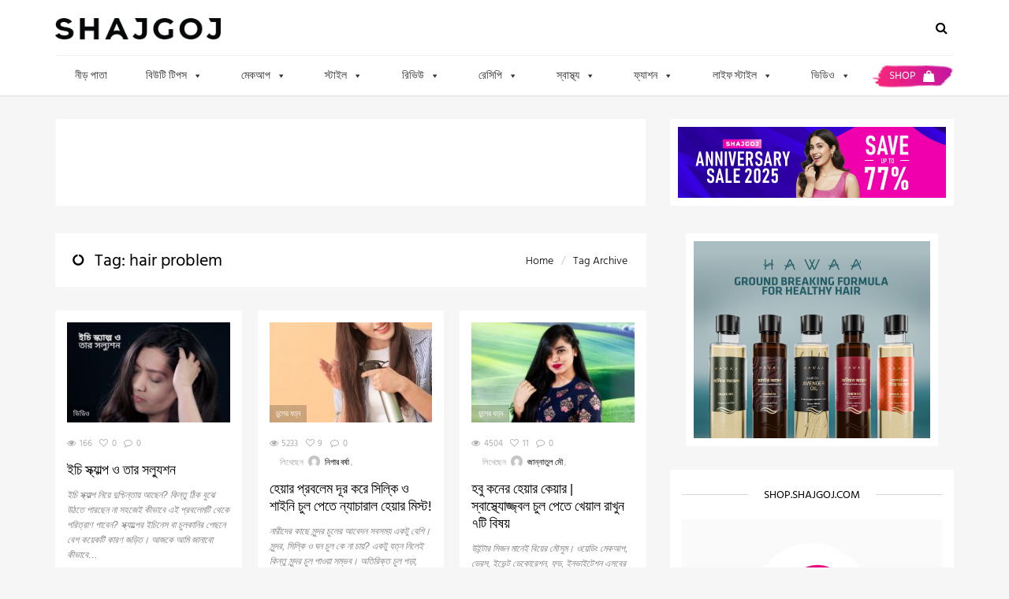

--- FILE ---
content_type: text/html; charset=UTF-8
request_url: https://www.shajgoj.com/tag/hair-problem/
body_size: 55672
content:
<!doctype html>
<html lang="en-US"
 xmlns:fb="http://ogp.me/ns/fb#">
<head>

	<meta name="apple-itunes-app" content="app-id=1473427629">
	<meta name="google-play-app" content="app-id=com.shajgoj.shop">
	<link rel="apple-touch-icon" href="/wp-content/uploads/2019/11/apple-touch-icon.png">

	<script data-optimized="1" async src="https://www.shajgoj.com/wp-content/litespeed/js/5cbd058a2d0dd2be4390164d6d0acca6.js?ver=acca6"></script>
	<script>window.googletag=window.googletag||{cmd:[]}</script>
	<script>var adslot0;googletag.cmd.push(function(){googletag.pubads().enableSingleRequest();googletag.pubads().disableInitialLoad();googletag.enableServices()});function generateNextSlotName(slotName){return'div-gpt-ad'+'-'+Date.now()}</script>

	<!-- Global site tag (gtag.js) - Google Analytics -->
	<script async src="https://www.googletagmanager.com/gtag/js?id=UA-40939747-1"></script>
	<script>
	    window.dataLayer = window.dataLayer || [];

	    function gtag() {
	        dataLayer.push(arguments);
	    }

	    gtag('js', new Date());

	    gtag('config', 'UA-40939747-1');
	</script>


	<!-- Google Tag Manager -->
	<script>(function (w, d, s, l, i) {
	        w[l] = w[l] || [];
	        w[l].push({
	            'gtm.start':
	                new Date().getTime(), event: 'gtm.js'
	        });
	        var f = d.getElementsByTagName(s)[0],
	            j = d.createElement(s), dl = l != 'dataLayer' ? '&l=' + l : '';
	        j.async = true;
	        j.src =
	            'https://www.googletagmanager.com/gtm.js?id=' + i + dl;
	        f.parentNode.insertBefore(j, f);
	    })(window, document, 'script', 'dataLayer', 'GTM-NJLRF8S');
	</script>
	<!-- End Google Tag Manager -->

	<!-- Facebook Pixel Code -->
	<script data-optimized="1" defer>!function(f,b,e,v,n,t,s){if(f.fbq)return;n=f.fbq=function(){n.callMethod?n.callMethod.apply(n,arguments):n.queue.push(arguments)};if(!f._fbq)f._fbq=n;n.push=n;n.loaded=!0;n.version='2.0';n.queue=[];t=b.createElement(e);t.async=!0;t.src=v;s=b.getElementsByTagName(e)[0];s.parentNode.insertBefore(t,s)}(window,document,'script','https://connect.facebook.net/en_US/fbevents.js');fbq('init','2234055726665791');fbq('track','PageView')</script>
	<noscript>
	    <img height="1" width="1" src="https://www.facebook.com/tr?id=2234055726665791&ev=PageView&noscript=1"/>
	</noscript>
	<!-- End Facebook Pixel Code -->


<meta charset="UTF-8">
<meta name="viewport" content="user-scalable=yes,width=device-width,minimum-scale=1,initial-scale=1">
<!--[if IE]><meta http-equiv="X-UA-Compatible" content="IE=edge" /><![endif]-->
<link rel="pingback" href="https://www.shajgoj.com/xmlrpc.php">
<meta name='robots' content='index, follow, max-image-preview:large, max-snippet:-1, max-video-preview:-1' />

	<!-- This site is optimized with the Yoast SEO plugin v22.2 - https://yoast.com/wordpress/plugins/seo/ -->
	<title>hair problem Archives - Shajgoj</title>
	<link rel="canonical" href="https://www.shajgoj.com/tag/hair-problem/" />
	<meta property="og:locale" content="en_US" />
	<meta property="og:type" content="article" />
	<meta property="og:title" content="hair problem Archives - Shajgoj" />
	<meta property="og:url" content="https://www.shajgoj.com/tag/hair-problem/" />
	<meta property="og:site_name" content="Shajgoj" />
	<meta property="og:image" content="https://www.shajgoj.com/wp-content/uploads/2020/08/1024-1.jpg" />
	<meta property="og:image:width" content="1024" />
	<meta property="og:image:height" content="630" />
	<meta property="og:image:type" content="image/jpeg" />
	<meta name="twitter:card" content="summary_large_image" />
	<script type="application/ld+json" class="yoast-schema-graph">{"@context":"https://schema.org","@graph":[{"@type":"CollectionPage","@id":"https://www.shajgoj.com/tag/hair-problem/","url":"https://www.shajgoj.com/tag/hair-problem/","name":"hair problem Archives - Shajgoj","isPartOf":{"@id":"https://www.shajgoj.com/#website"},"primaryImageOfPage":{"@id":"https://www.shajgoj.com/tag/hair-problem/#primaryimage"},"image":{"@id":"https://www.shajgoj.com/tag/hair-problem/#primaryimage"},"thumbnailUrl":"https://www.shajgoj.com/wp-content/uploads/2022/03/Youtube-Thumbnail-6.jpg","breadcrumb":{"@id":"https://www.shajgoj.com/tag/hair-problem/#breadcrumb"},"inLanguage":"en-US"},{"@type":"ImageObject","inLanguage":"en-US","@id":"https://www.shajgoj.com/tag/hair-problem/#primaryimage","url":"https://www.shajgoj.com/wp-content/uploads/2022/03/Youtube-Thumbnail-6.jpg","contentUrl":"https://www.shajgoj.com/wp-content/uploads/2022/03/Youtube-Thumbnail-6.jpg","width":1024,"height":630},{"@type":"BreadcrumbList","@id":"https://www.shajgoj.com/tag/hair-problem/#breadcrumb","itemListElement":[{"@type":"ListItem","position":1,"name":"Home","item":"https://www.shajgoj.com/"},{"@type":"ListItem","position":2,"name":"hair problem"}]},{"@type":"WebSite","@id":"https://www.shajgoj.com/#website","url":"https://www.shajgoj.com/","name":"Shajgoj","description":"&quot;World&#039;s largest bengali beauty portal&quot;","potentialAction":[{"@type":"SearchAction","target":{"@type":"EntryPoint","urlTemplate":"https://www.shajgoj.com/?s={search_term_string}"},"query-input":"required name=search_term_string"}],"inLanguage":"en-US"}]}</script>
	<!-- / Yoast SEO plugin. -->


<link rel='dns-prefetch' href='//cdnjs.cloudflare.com' />
<link rel='dns-prefetch' href='//fonts.googleapis.com' />
<link rel="alternate" type="application/rss+xml" title="Shajgoj &raquo; Feed" href="https://www.shajgoj.com/feed/" />
<link rel="alternate" type="application/rss+xml" title="Shajgoj &raquo; Comments Feed" href="https://www.shajgoj.com/comments/feed/" />
<link rel="alternate" type="application/rss+xml" title="Shajgoj &raquo; hair problem Tag Feed" href="https://www.shajgoj.com/tag/hair-problem/feed/" />
<script data-optimized="1" type="text/javascript">window._wpemojiSettings={"baseUrl":"https:\/\/s.w.org\/images\/core\/emoji\/14.0.0\/72x72\/","ext":".png","svgUrl":"https:\/\/s.w.org\/images\/core\/emoji\/14.0.0\/svg\/","svgExt":".svg","source":{"concatemoji":"https:\/\/www.shajgoj.com\/wp-includes\/js\/wp-emoji-release.min.js?ver=6.4.3"}};
/*! This file is auto-generated */
!function(i,n){var o,s,e;function c(e){try{var t={supportTests:e,timestamp:(new Date).valueOf()};sessionStorage.setItem(o,JSON.stringify(t))}catch(e){}}function p(e,t,n){e.clearRect(0,0,e.canvas.width,e.canvas.height),e.fillText(t,0,0);var t=new Uint32Array(e.getImageData(0,0,e.canvas.width,e.canvas.height).data),r=(e.clearRect(0,0,e.canvas.width,e.canvas.height),e.fillText(n,0,0),new Uint32Array(e.getImageData(0,0,e.canvas.width,e.canvas.height).data));return t.every(function(e,t){return e===r[t]})}function u(e,t,n){switch(t){case"flag":return n(e,"\ud83c\udff3\ufe0f\u200d\u26a7\ufe0f","\ud83c\udff3\ufe0f\u200b\u26a7\ufe0f")?!1:!n(e,"\ud83c\uddfa\ud83c\uddf3","\ud83c\uddfa\u200b\ud83c\uddf3")&&!n(e,"\ud83c\udff4\udb40\udc67\udb40\udc62\udb40\udc65\udb40\udc6e\udb40\udc67\udb40\udc7f","\ud83c\udff4\u200b\udb40\udc67\u200b\udb40\udc62\u200b\udb40\udc65\u200b\udb40\udc6e\u200b\udb40\udc67\u200b\udb40\udc7f");case"emoji":return!n(e,"\ud83e\udef1\ud83c\udffb\u200d\ud83e\udef2\ud83c\udfff","\ud83e\udef1\ud83c\udffb\u200b\ud83e\udef2\ud83c\udfff")}return!1}function f(e,t,n){var r="undefined"!=typeof WorkerGlobalScope&&self instanceof WorkerGlobalScope?new OffscreenCanvas(300,150):i.createElement("canvas"),a=r.getContext("2d",{willReadFrequently:!0}),o=(a.textBaseline="top",a.font="600 32px Arial",{});return e.forEach(function(e){o[e]=t(a,e,n)}),o}function t(e){var t=i.createElement("script");t.src=e,t.defer=!0,i.head.appendChild(t)}"undefined"!=typeof Promise&&(o="wpEmojiSettingsSupports",s=["flag","emoji"],n.supports={everything:!0,everythingExceptFlag:!0},e=new Promise(function(e){i.addEventListener("DOMContentLoaded",e,{once:!0})}),new Promise(function(t){var n=function(){try{var e=JSON.parse(sessionStorage.getItem(o));if("object"==typeof e&&"number"==typeof e.timestamp&&(new Date).valueOf()<e.timestamp+604800&&"object"==typeof e.supportTests)return e.supportTests}catch(e){}return null}();if(!n){if("undefined"!=typeof Worker&&"undefined"!=typeof OffscreenCanvas&&"undefined"!=typeof URL&&URL.createObjectURL&&"undefined"!=typeof Blob)try{var e="postMessage("+f.toString()+"("+[JSON.stringify(s),u.toString(),p.toString()].join(",")+"));",r=new Blob([e],{type:"text/javascript"}),a=new Worker(URL.createObjectURL(r),{name:"wpTestEmojiSupports"});return void(a.onmessage=function(e){c(n=e.data),a.terminate(),t(n)})}catch(e){}c(n=f(s,u,p))}t(n)}).then(function(e){for(var t in e)n.supports[t]=e[t],n.supports.everything=n.supports.everything&&n.supports[t],"flag"!==t&&(n.supports.everythingExceptFlag=n.supports.everythingExceptFlag&&n.supports[t]);n.supports.everythingExceptFlag=n.supports.everythingExceptFlag&&!n.supports.flag,n.DOMReady=!1,n.readyCallback=function(){n.DOMReady=!0}}).then(function(){return e}).then(function(){var e;n.supports.everything||(n.readyCallback(),(e=n.source||{}).concatemoji?t(e.concatemoji):e.wpemoji&&e.twemoji&&(t(e.twemoji),t(e.wpemoji)))}))}((window,document),window._wpemojiSettings)</script>
<style id='wp-emoji-styles-inline-css' type='text/css'>img.wp-smiley,img.emoji{display:inline !important;border:none !important;box-shadow:none !important;height:1em !important;width:1em !important;margin:0 .07em !important;vertical-align:-.1em !important;background:0 0 !important;padding:0 !important}</style>
<link data-optimized="1" rel='stylesheet' id='wp-block-library-css' href='https://www.shajgoj.com/wp-content/litespeed/css/b1302f6cd97b455d3b68f63f73fef2e2.css?ver=2e90d' type='text/css' media='all' />
<style id='classic-theme-styles-inline-css' type='text/css'>/*! This file is auto-generated */
.wp-block-button__link{color:#fff;background-color:#32373c;border-radius:9999px;box-shadow:none;text-decoration:none;padding:calc(.667em + 2px) calc(1.333em + 2px);font-size:1.125em}.wp-block-file__button{background:#32373c;color:#fff;text-decoration:none}</style>
<style id='global-styles-inline-css' type='text/css'>body{--wp--preset--color--black:#000;--wp--preset--color--cyan-bluish-gray:#abb8c3;--wp--preset--color--white:#fff;--wp--preset--color--pale-pink:#f78da7;--wp--preset--color--vivid-red:#cf2e2e;--wp--preset--color--luminous-vivid-orange:#ff6900;--wp--preset--color--luminous-vivid-amber:#fcb900;--wp--preset--color--light-green-cyan:#7bdcb5;--wp--preset--color--vivid-green-cyan:#00d084;--wp--preset--color--pale-cyan-blue:#8ed1fc;--wp--preset--color--vivid-cyan-blue:#0693e3;--wp--preset--color--vivid-purple:#9b51e0;--wp--preset--gradient--vivid-cyan-blue-to-vivid-purple:linear-gradient(135deg,rgba(6,147,227,1) 0%,#9b51e0 100%);--wp--preset--gradient--light-green-cyan-to-vivid-green-cyan:linear-gradient(135deg,#7adcb4 0%,#00d082 100%);--wp--preset--gradient--luminous-vivid-amber-to-luminous-vivid-orange:linear-gradient(135deg,rgba(252,185,0,1) 0%,rgba(255,105,0,1) 100%);--wp--preset--gradient--luminous-vivid-orange-to-vivid-red:linear-gradient(135deg,rgba(255,105,0,1) 0%,#cf2e2e 100%);--wp--preset--gradient--very-light-gray-to-cyan-bluish-gray:linear-gradient(135deg,#eee 0%,#a9b8c3 100%);--wp--preset--gradient--cool-to-warm-spectrum:linear-gradient(135deg,#4aeadc 0%,#9778d1 20%,#cf2aba 40%,#ee2c82 60%,#fb6962 80%,#fef84c 100%);--wp--preset--gradient--blush-light-purple:linear-gradient(135deg,#ffceec 0%,#9896f0 100%);--wp--preset--gradient--blush-bordeaux:linear-gradient(135deg,#fecda5 0%,#fe2d2d 50%,#6b003e 100%);--wp--preset--gradient--luminous-dusk:linear-gradient(135deg,#ffcb70 0%,#c751c0 50%,#4158d0 100%);--wp--preset--gradient--pale-ocean:linear-gradient(135deg,#fff5cb 0%,#b6e3d4 50%,#33a7b5 100%);--wp--preset--gradient--electric-grass:linear-gradient(135deg,#caf880 0%,#71ce7e 100%);--wp--preset--gradient--midnight:linear-gradient(135deg,#020381 0%,#2874fc 100%);--wp--preset--font-size--small:13px;--wp--preset--font-size--medium:20px;--wp--preset--font-size--large:36px;--wp--preset--font-size--x-large:42px;--wp--preset--spacing--20:.44rem;--wp--preset--spacing--30:.67rem;--wp--preset--spacing--40:1rem;--wp--preset--spacing--50:1.5rem;--wp--preset--spacing--60:2.25rem;--wp--preset--spacing--70:3.38rem;--wp--preset--spacing--80:5.06rem;--wp--preset--shadow--natural:6px 6px 9px rgba(0,0,0,.2);--wp--preset--shadow--deep:12px 12px 50px rgba(0,0,0,.4);--wp--preset--shadow--sharp:6px 6px 0px rgba(0,0,0,.2);--wp--preset--shadow--outlined:6px 6px 0px -3px rgba(255,255,255,1),6px 6px rgba(0,0,0,1);--wp--preset--shadow--crisp:6px 6px 0px rgba(0,0,0,1)}:where(.is-layout-flex){gap:.5em}:where(.is-layout-grid){gap:.5em}body .is-layout-flow>.alignleft{float:left;margin-inline-start:0;margin-inline-end:2em}body .is-layout-flow>.alignright{float:right;margin-inline-start:2em;margin-inline-end:0}body .is-layout-flow>.aligncenter{margin-left:auto !important;margin-right:auto !important}body .is-layout-constrained>.alignleft{float:left;margin-inline-start:0;margin-inline-end:2em}body .is-layout-constrained>.alignright{float:right;margin-inline-start:2em;margin-inline-end:0}body .is-layout-constrained>.aligncenter{margin-left:auto !important;margin-right:auto !important}body .is-layout-constrained>:where(:not(.alignleft):not(.alignright):not(.alignfull)){max-width:var(--wp--style--global--content-size);margin-left:auto !important;margin-right:auto !important}body .is-layout-constrained>.alignwide{max-width:var(--wp--style--global--wide-size)}body .is-layout-flex{display:flex}body .is-layout-flex{flex-wrap:wrap;align-items:center}body .is-layout-flex>*{margin:0}body .is-layout-grid{display:grid}body .is-layout-grid>*{margin:0}:where(.wp-block-columns.is-layout-flex){gap:2em}:where(.wp-block-columns.is-layout-grid){gap:2em}:where(.wp-block-post-template.is-layout-flex){gap:1.25em}:where(.wp-block-post-template.is-layout-grid){gap:1.25em}.has-black-color{color:var(--wp--preset--color--black) !important}.has-cyan-bluish-gray-color{color:var(--wp--preset--color--cyan-bluish-gray) !important}.has-white-color{color:var(--wp--preset--color--white) !important}.has-pale-pink-color{color:var(--wp--preset--color--pale-pink) !important}.has-vivid-red-color{color:var(--wp--preset--color--vivid-red) !important}.has-luminous-vivid-orange-color{color:var(--wp--preset--color--luminous-vivid-orange) !important}.has-luminous-vivid-amber-color{color:var(--wp--preset--color--luminous-vivid-amber) !important}.has-light-green-cyan-color{color:var(--wp--preset--color--light-green-cyan) !important}.has-vivid-green-cyan-color{color:var(--wp--preset--color--vivid-green-cyan) !important}.has-pale-cyan-blue-color{color:var(--wp--preset--color--pale-cyan-blue) !important}.has-vivid-cyan-blue-color{color:var(--wp--preset--color--vivid-cyan-blue) !important}.has-vivid-purple-color{color:var(--wp--preset--color--vivid-purple) !important}.has-black-background-color{background-color:var(--wp--preset--color--black) !important}.has-cyan-bluish-gray-background-color{background-color:var(--wp--preset--color--cyan-bluish-gray) !important}.has-white-background-color{background-color:var(--wp--preset--color--white) !important}.has-pale-pink-background-color{background-color:var(--wp--preset--color--pale-pink) !important}.has-vivid-red-background-color{background-color:var(--wp--preset--color--vivid-red) !important}.has-luminous-vivid-orange-background-color{background-color:var(--wp--preset--color--luminous-vivid-orange) !important}.has-luminous-vivid-amber-background-color{background-color:var(--wp--preset--color--luminous-vivid-amber) !important}.has-light-green-cyan-background-color{background-color:var(--wp--preset--color--light-green-cyan) !important}.has-vivid-green-cyan-background-color{background-color:var(--wp--preset--color--vivid-green-cyan) !important}.has-pale-cyan-blue-background-color{background-color:var(--wp--preset--color--pale-cyan-blue) !important}.has-vivid-cyan-blue-background-color{background-color:var(--wp--preset--color--vivid-cyan-blue) !important}.has-vivid-purple-background-color{background-color:var(--wp--preset--color--vivid-purple) !important}.has-black-border-color{border-color:var(--wp--preset--color--black) !important}.has-cyan-bluish-gray-border-color{border-color:var(--wp--preset--color--cyan-bluish-gray) !important}.has-white-border-color{border-color:var(--wp--preset--color--white) !important}.has-pale-pink-border-color{border-color:var(--wp--preset--color--pale-pink) !important}.has-vivid-red-border-color{border-color:var(--wp--preset--color--vivid-red) !important}.has-luminous-vivid-orange-border-color{border-color:var(--wp--preset--color--luminous-vivid-orange) !important}.has-luminous-vivid-amber-border-color{border-color:var(--wp--preset--color--luminous-vivid-amber) !important}.has-light-green-cyan-border-color{border-color:var(--wp--preset--color--light-green-cyan) !important}.has-vivid-green-cyan-border-color{border-color:var(--wp--preset--color--vivid-green-cyan) !important}.has-pale-cyan-blue-border-color{border-color:var(--wp--preset--color--pale-cyan-blue) !important}.has-vivid-cyan-blue-border-color{border-color:var(--wp--preset--color--vivid-cyan-blue) !important}.has-vivid-purple-border-color{border-color:var(--wp--preset--color--vivid-purple) !important}.has-vivid-cyan-blue-to-vivid-purple-gradient-background{background:var(--wp--preset--gradient--vivid-cyan-blue-to-vivid-purple) !important}.has-light-green-cyan-to-vivid-green-cyan-gradient-background{background:var(--wp--preset--gradient--light-green-cyan-to-vivid-green-cyan) !important}.has-luminous-vivid-amber-to-luminous-vivid-orange-gradient-background{background:var(--wp--preset--gradient--luminous-vivid-amber-to-luminous-vivid-orange) !important}.has-luminous-vivid-orange-to-vivid-red-gradient-background{background:var(--wp--preset--gradient--luminous-vivid-orange-to-vivid-red) !important}.has-very-light-gray-to-cyan-bluish-gray-gradient-background{background:var(--wp--preset--gradient--very-light-gray-to-cyan-bluish-gray) !important}.has-cool-to-warm-spectrum-gradient-background{background:var(--wp--preset--gradient--cool-to-warm-spectrum) !important}.has-blush-light-purple-gradient-background{background:var(--wp--preset--gradient--blush-light-purple) !important}.has-blush-bordeaux-gradient-background{background:var(--wp--preset--gradient--blush-bordeaux) !important}.has-luminous-dusk-gradient-background{background:var(--wp--preset--gradient--luminous-dusk) !important}.has-pale-ocean-gradient-background{background:var(--wp--preset--gradient--pale-ocean) !important}.has-electric-grass-gradient-background{background:var(--wp--preset--gradient--electric-grass) !important}.has-midnight-gradient-background{background:var(--wp--preset--gradient--midnight) !important}.has-small-font-size{font-size:var(--wp--preset--font-size--small) !important}.has-medium-font-size{font-size:var(--wp--preset--font-size--medium) !important}.has-large-font-size{font-size:var(--wp--preset--font-size--large) !important}.has-x-large-font-size{font-size:var(--wp--preset--font-size--x-large) !important}.wp-block-navigation a:where(:not(.wp-element-button)){color:inherit}:where(.wp-block-post-template.is-layout-flex){gap:1.25em}:where(.wp-block-post-template.is-layout-grid){gap:1.25em}:where(.wp-block-columns.is-layout-flex){gap:2em}:where(.wp-block-columns.is-layout-grid){gap:2em}.wp-block-pullquote{font-size:1.5em;line-height:1.6}</style>
<link data-optimized="1" rel='stylesheet' id='mashsb-styles-css' href='https://www.shajgoj.com/wp-content/litespeed/css/057f652dfa959ffdba3a29a943b9d815.css?ver=c53fa' type='text/css' media='all' />
<link data-optimized="1" rel='stylesheet' id='wcepe-styles-css' href='https://www.shajgoj.com/wp-content/litespeed/css/4ad56da657d95ad7a9188b67ebe01035.css?ver=bcdba' type='text/css' media='all' />
<link data-optimized="1" rel='stylesheet' id='wcepe-slide-css-css' href='https://www.shajgoj.com/wp-content/litespeed/css/26ca7053907f6d073d59cbdc83139da9.css?ver=39da9' type='text/css' media='all' />
<link data-optimized="1" rel='stylesheet' id='agg-flex-ads-plugin-css-css' href='https://www.shajgoj.com/wp-content/litespeed/css/aecb5e7fe9a28b858fbf2143e81d97d4.css?ver=0c11d' type='text/css' media='all' />
<link data-optimized="1" rel='stylesheet' id='agg-smart-gif-plugin-css-css' href='https://www.shajgoj.com/wp-content/litespeed/css/4412ba9ff412d32661a990e7385164da.css?ver=fe300' type='text/css' media='all' />
<link data-optimized="1" rel='stylesheet' id='megamenu-css' href='https://www.shajgoj.com/wp-content/litespeed/css/1b29b8fa1094f7ca736c579a4770dd25.css?ver=935ee' type='text/css' media='all' />
<link data-optimized="1" rel='stylesheet' id='dashicons-css' href='https://www.shajgoj.com/wp-content/litespeed/css/b595d601306fb704ff1866a140bd2490.css?ver=2820a' type='text/css' media='all' />
<link data-optimized="1" rel='stylesheet' id='algolia-autocomplete-css' href='https://www.shajgoj.com/wp-content/litespeed/css/cf2bd9bde88b8f11dec3dca082779a51.css?ver=52a14' type='text/css' media='screen' />
<link data-optimized="1" rel='stylesheet' id='sanfrancisco-font-css' href='https://www.shajgoj.com/wp-content/litespeed/css/c2ec17fbad7a8f378e8249ead3a9c59b.css?ver=9c59b' type='text/css' media='all' />
<link data-optimized="1" rel='stylesheet' id='bootstrap-css' href='https://www.shajgoj.com/wp-content/litespeed/css/9b919249175dd0eb04a737a24562da54.css?ver=33a35' type='text/css' media='all' />
<link data-optimized="1" rel='stylesheet' id='font-awesome-css' href='https://www.shajgoj.com/wp-content/litespeed/css/1896287acfa5c2f980461c13a65c45b6.css?ver=9311c' type='text/css' media='all' />
<link data-optimized="1" rel='stylesheet' id='owl-carousel-css' href='https://www.shajgoj.com/wp-content/litespeed/css/3e5c0340535deba0f2ac287bf3fac351.css?ver=16e70' type='text/css' media='all' />
<link data-optimized="1" rel='stylesheet' id='sanfrancisco-stylesheet-css' href='https://www.shajgoj.com/wp-content/litespeed/css/6800551cc7cd1d5b7d2aecbed5021c56.css?ver=84874' type='text/css' media='all' />
<script data-optimized="1" type="text/javascript" src="https://www.shajgoj.com/wp-content/litespeed/js/c6a21eb6bbdcd73ca0cdc7072dc554fd.js?ver=2d18d" id="jquery-core-js"></script>
<script data-optimized="1" type="text/javascript" src="https://www.shajgoj.com/wp-content/litespeed/js/5e43be1da392178d58dbc85467da79a9.js?ver=24761" id="jquery-migrate-js"></script>
<script data-optimized="1" type="text/javascript" id="mashsb-js-extra">var mashsb={"shares":"0","round_shares":"1","animate_shares":"0","dynamic_buttons":"0","share_url":"https:\/\/www.shajgoj.com\/ichy-scalp-problem-and-treatment-video-tutorial\/","title":"%E0%A6%87%E0%A6%9A%E0%A6%BF+%E0%A6%B8%E0%A7%8D%E0%A6%95%E0%A7%8D%E0%A6%AF%E0%A6%BE%E0%A6%B2%E0%A7%8D%E0%A6%AA+%E0%A6%93+%E0%A6%A4%E0%A6%BE%E0%A6%B0+%E0%A6%B8%E0%A6%B2%E0%A7%8D%E0%A6%AF%E0%A7%81%E0%A6%B6%E0%A6%A8","image":"https:\/\/www.shajgoj.com\/wp-content\/uploads\/2022\/03\/Youtube-Thumbnail-6.jpg","desc":"\u0987\u099a\u09bf \u09b8\u09cd\u0995\u09cd\u09af\u09be\u09b2\u09cd\u09aa \u09a8\u09bf\u09af\u09bc\u09c7 \u09a6\u09c1\u09b6\u09cd\u099a\u09bf\u09a8\u09cd\u09a4\u09be\u09af\u09bc \u0986\u099b\u09c7\u09a8? \u0995\u09bf\u09a8\u09cd\u09a4\u09c1 \u09a0\u09bf\u0995 \u09ac\u09c1\u099d\u09c7 \u0989\u09a0\u09a4\u09c7 \u09aa\u09be\u09b0\u099b\u09c7\u09a8 \u09a8\u09be \u09b8\u09b9\u099c\u09c7\u0987 \u0995\u09c0\u09ad\u09be\u09ac\u09c7 \u098f\u0987 \u09aa\u09cd\u09b0\u09ac\u09b2\u09c7\u09ae\u099f\u09bf \u09a5\u09c7\u0995\u09c7 \u09aa\u09b0\u09bf\u09a4\u09cd\u09b0\u09be\u09a3 \u09aa\u09be\u09ac\u09c7\u09a8? \u09b8\u09cd\u0995\u09cd\u09af\u09be\u09b2\u09cd\u09aa\u09c7\u09b0 \u0987\u099a\u09bf\u09a8\u09c7\u09b8 \u09ac\u09be \u099a\u09c1\u09b2\u0995\u09be\u09a8\u09bf\u09b0 \u09aa\u09c7\u099b\u09a8\u09c7 \u09ac\u09c7\u09b6 \u0995\u09af\u09bc\u09c7\u0995\u099f\u09bf \u0995\u09be\u09b0\u09a3 \u099c\u09a1\u09bc\u09bf\u09a4\u0964 \u0986\u099c\u0995\u09c7 \u0986\u09ae\u09bf \u099c\u09be\u09a8\u09be\u09ac\u09cb \u0995\u09c0\u09ad\u09be\u09ac\u09c7 \u0996\u09c1\u09ac \u09b8\u09b9\u099c\u09c7 \u0998\u09b0\u09cb\u09af\u09bc\u09be \u0989\u09aa\u09be\u09af\u09bc\u09c7 \u2026","hashtag":"","subscribe":"link","subscribe_url":"","activestatus":"1","singular":"0","twitter_popup":"1","refresh":"0","nonce":"186318b334","postid":"","servertime":"1769244136","ajaxurl":"https:\/\/www.shajgoj.com\/wp-admin\/admin-ajax.php"}</script>
<script data-optimized="1" type="text/javascript" src="https://www.shajgoj.com/wp-content/litespeed/js/d59960c7dbb9bc5981a491f9d1009cd9.js?ver=4af3c" id="mashsb-js"></script>
<script data-optimized="1" type="text/javascript" src="https://www.shajgoj.com/wp-content/litespeed/js/b8ce55cbb06e47040ef80ca2dcbecff5.js?ver=5fcfe" id="shajgoj_script-js"></script>
<script data-optimized="1" type="text/javascript" src="https://www.shajgoj.com/wp-content/litespeed/js/dc294b5ab3e763905b022a60782ddde4.js?ver=ddde4" id="wcepe-slide-js-js"></script>
<script data-optimized="1" type="text/javascript" src="https://www.shajgoj.com/wp-content/litespeed/js/ccbae7b1bd1efae8d99a393b691448bf.js?ver=0577a" id="underscore-js"></script>
<script data-optimized="1" type="text/javascript" id="wp-util-js-extra">var _wpUtilSettings={"ajax":{"url":"\/wp-admin\/admin-ajax.php"}}</script>
<script data-optimized="1" type="text/javascript" src="https://www.shajgoj.com/wp-content/litespeed/js/c8aae15aa23199f0f361527e3ae5ffcb.js?ver=6b48f" id="wp-util-js"></script>
<script data-optimized="1" type="text/javascript" src="https://www.shajgoj.com/wp-content/litespeed/js/485329bc8b0bf706c5e8224977b7415c.js?ver=59e1e" id="algolia-search-js"></script>
<script data-optimized="1" type="text/javascript" src="https://www.shajgoj.com/wp-content/litespeed/js/e6dc37e9c440c54e2e7cdf102abd4298.js?ver=841cf" id="algolia-autocomplete-js"></script>
<script data-optimized="1" type="text/javascript" src="https://www.shajgoj.com/wp-content/litespeed/js/631c7cd5af36f096f73be7a630906930.js?ver=370bd" id="algolia-autocomplete-noconflict-js"></script>
<link rel="https://api.w.org/" href="https://www.shajgoj.com/wp-json/" /><link rel="alternate" type="application/json" href="https://www.shajgoj.com/wp-json/wp/v2/tags/2241" /><link rel="EditURI" type="application/rsd+xml" title="RSD" href="https://www.shajgoj.com/xmlrpc.php?rsd" />
<meta name="generator" content="WordPress 6.4.3" />
<meta property="fb:app_id" content="290068401129719"/>
<meta property="fb:admins" content=""/>
<script data-optimized="1" type="text/javascript">var algolia={"debug":!0,"application_id":"JKFPFI01NJ","search_api_key":"e3fa90929837e738c87d709d812a5939","powered_by_enabled":!1,"query":"","autocomplete":{"sources":[{"index_id":"searchable_posts","index_name":"sg_searchable_posts","label":"All posts","admin_name":"All posts","position":10,"max_suggestions":5,"tmpl_suggestion":"autocomplete-post-suggestion","enabled":!0},{"index_id":"posts_post","index_name":"sg_posts_post","label":"Posts","admin_name":"Posts","position":10,"max_suggestions":5,"tmpl_suggestion":"autocomplete-post-suggestion","enabled":!0},{"index_id":"terms_category","index_name":"sg_terms_category","label":"Categories","admin_name":"Categories","position":20,"max_suggestions":3,"tmpl_suggestion":"autocomplete-term-suggestion","enabled":!0},{"index_id":"terms_post_tag","index_name":"sg_terms_post_tag","label":"Tags","admin_name":"Tags","position":20,"max_suggestions":3,"tmpl_suggestion":"autocomplete-term-suggestion","enabled":!0}],"input_selector":"input[name='s']:not('.no-autocomplete')"},"indices":{"searchable_posts":{"name":"sg_searchable_posts","id":"searchable_posts","enabled":!0,"replicas":[]},"posts_post":{"name":"sg_posts_post","id":"posts_post","enabled":!0,"replicas":[]},"terms_category":{"name":"sg_terms_category","id":"terms_category","enabled":!0,"replicas":[]},"terms_post_tag":{"name":"sg_terms_post_tag","id":"terms_post_tag","enabled":!0,"replicas":[]}}}</script><link rel="icon" href="https://www.shajgoj.com/wp-content/uploads/2021/12/cropped-App-Icon-32x32.png" sizes="32x32" />
<link rel="icon" href="https://www.shajgoj.com/wp-content/uploads/2021/12/cropped-App-Icon-192x192.png" sizes="192x192" />
<link rel="apple-touch-icon" href="https://www.shajgoj.com/wp-content/uploads/2021/12/cropped-App-Icon-180x180.png" />
<meta name="msapplication-TileImage" content="https://www.shajgoj.com/wp-content/uploads/2021/12/cropped-App-Icon-270x270.png" />
<style type="text/css" media="screen">body{font-family:"Hind Siliguri",Arial,Helvetica,sans-serif;font-weight:400}::selection{background-color:#000;color:#fff}::-moz-selection{background-color:#000;color:#fff}.sf-sections-wrapper{background:#f6f6f6}h1,h2,h3,h4,h5,h6{font-family:"Hind Siliguri",sans-serif;font-weight:400}.sidebar-widget .widget-title .title{font:400 14px "Hind Siliguri",sans-serif}.archive .sf-fancy-title,.search .sf-fancy-title{background-color:#fff}.archive .sf-fancy-title .sf-title,.search .sf-fancy-title .sf-title{color:#000;font-family:"Hind Siliguri",sans-serif;font-weight:400}.archive .sf-fancy-title .breadcrumb a,.search .sf-fancy-title .breadcrumb a{color:#000}.archive .sf-fancy-title .breadcrumb a:hover,.search .sf-fancy-title .breadcrumb a:hover{color:#fc2678}.archive .sf-fancy-title .breadcrumb li>span,.search .sf-fancy-title .breadcrumb li>span,.archive .sf-fancy-title .breadcrumb a:active,.search .sf-fancy-title .breadcrumb a:active,.archive .sf-fancy-title .breadcrumb a:focus,.search .sf-fancy-title .breadcrumb a:focus{color:#000}.sf-fancy-title .breadcrumb{font-family:"Hind Siliguri",sans-serif;font-weight:300}.navbar-brand .sf-header-logo{padding-bottom:20px;padding-top:20px;width:240px;color:#000;font:700 28px "Montserrat",sans-serif}.navbar-brand .sf-header-logo:hover{color:#000}.navbar-brand .sf-header-logo:active,.navbar-brand .sf-header-logo:focus{color:#000}.navbar-brand .sf-header-logo-mobile{padding-bottom:20px;padding-top:20px;width:180px;color:#000;font:700 28px "Montserrat",sans-serif}.sf-footer{background-color:#575859}.sf-footer-brand-box hr,.sf-footer-bottom>hr,.sf-footer .sidebar-widget .widget-title:before,.sf-footer .sidebar-widget .widget-title:after{background-color:#f2f2f2}.sf-footer-brand .sf-footer-logo{color:#000}.sf-footer-brand .sf-footer-logo:hover{color:#000}.sf-footer-brand .sf-footer-logo:active,.sf-footer-brand .sf-footer-logo:focus{color:#000}.sf-footer-brand .sf-footer-logo-mobile{color:#000;font:700 28px "Montserrat",sans-serif}.sf-footer-brand-text{color:#525252;font:400 13px "Hind Siliguri",sans-serif}.sf-footer-copyright-text{color:#f2f2f2}.sf-footer-nav li a{color:#f2f2f2}.sf-footer-nav li a:hover{color:#f2f2f2}.sf-footer-nav li a:active,.sf-footer-nav li a:focus{color:#f2f2f2}.sf-nav-wrapper{background:#fff}.navbar-header{border-color:rgba(0,0,0,.05)}.nav-menu>li a{font:400 14px "Hind Siliguri",sans-serif}.navbar-right>.sf-item-trending>a{font:400 14px "Hind Siliguri",sans-serif}.navbar-nav.navbar-right>.sf-item-trending>a{color:#000}.navbar-nav.navbar-right>.sf-item-trending>a:hover{color:#000}.navbar-nav.navbar-right>.sf-item-trending>a:active,.navbar-nav.navbar-right>.sf-item-trending>a:focus,.navbar-nav.navbar-right>.sf-item-trending.active>a,.navbar-nav.navbar-right>.sf-item-trending.current-menu-item>a{color:#000}.navbar-nav>li>a{text-transform:none;color:rgba(0,0,0,.6)}.navbar-nav>li>a:hover{color:#000}.navbar-nav>li>a:active,.navbar-nav>li>a:focus,.navbar-nav>li.active>a,.navbar-nav>li.current-menu-item>a{color:#000}.navbar-nav>li.active>a,.navbar-nav>li.current-menu-item>a{font-weight:700}.sf-item-search>.sf-btn-search{color:#000}.sf-item-search>.sf-btn-search:hover{color:#000}.sf-item-search>.sf-btn-search:active,.sf-item-search>.sf-btn-search:focus{color:#000}.navbar-nav>li .sf-mega-menu{background-color:#fff}.sf-mega-menu .sf-entry-title a,.sf-mega-menu .sf-entry-meta{color:#000}.sf-entry-title a:hover{color:#fc2678}.sf-entry-title a:active,.sf-entry-title a:focus{color:#fc2678}.sf-mega-menu .sf-entry-excerpt{color:#a3a3a3}.sf-entry-flag-trending{background-color:rgba(0,0,0,.331)}.sf-sidebar .sidebar-widget,#wp-calendar thead th,#wp-calendar tbody td{background-color:#fff}.sf-sidebar .sidebar-widget,.sf-sidebar .sidebar-widget a,.sf-about-me .author-name,.sidebar-widget .search-form .input-group-addon,.sidebar-widget .search-form .form-control,.mashsb-widget-link,#wp-calendar>caption,#wp-calendar thead th{color:#000}.sidebar-widget .search-form .form-control::-moz-placeholder{color:#000}.sidebar-widget .search-form .form-control::-webkit-input-placeholder{color:#000}.sidebar-widget .search-form .form-control:-ms-input-placeholder{color:#000}.sf-sidebar .sidebar-widget a:hover,.mashsb-widget-link:hover{color:#fc2678}.sf-sidebar .sidebar-widget a:active,.sf-sidebar .sidebar-widget a:focus,.mashsb-widget-link:active,.mashsb-widget-link:focus{color:#fc2678}.widget_nav_menu .menu,.widget_recent_comments>ul,.widget_pages>ul,.widget_archive>ul,.widget_meta>ul,.widget_categories>ul,.widget_recent_entries>ul,.widget_rss>ul,.sf-about-me,.sf-instagram-images,.sidebar-widget .search-form .input-group-addon,.sidebar-widget .search-form .form-control,#calendar_wrap,#wp-calendar thead th,#wp-calendar>caption,#wp-calendar tbody td#today,.widget_tag_cloud .tagcloud{background-color:rgba(0,0,0,.02)}.sf-sidebar .widget_recent_comments,.sf-about-me .author-title,.sf-about-me .author-social-icons li a,.sf-about-me .author-description,.sf-sidebar .sf-social-icons li a,.widget_recent_entries>ul li .post-date,.widget_rss>ul li .rss-date,.widget_rss>ul li .rssSummary,.widget_rss>ul li cite,.mashsb-excerpt,.mashicon-share,#wp-calendar tbody td,#wp-calendar tfoot td#next a,#wp-calendar tfoot td#prev a{color:#a3a3a3}.sf-about-me .author-social-icons li a:hover,.sf-sidebar .sf-social-icons li a:hover,#wp-calendar tfoot td#next a:hover,#wp-calendar tfoot td#prev a:hover{color:#000}.sf-about-me .author-social-icons li a:active,.sf-about-me .author-social-icons li a:focus,.sf-sidebar .sf-social-icons li a:active,.sf-sidebar .sf-social-icons li a:focus,#wp-calendar tfoot td#next a:active,#wp-calendar tfoot td#next a:focus,#wp-calendar tfoot td#prev a:active,#wp-calendar tfoot td#prev a:focus{color:#000}.widget_tag_cloud .tagcloud a{background-color:#fff;color:#ccc}.widget_tag_cloud .tagcloud a:hover{background-color:#000;color:#fff}.sf-sidebar .sidebar-widget .widget-title .title{color:#000}.sidebar-widget .widget-title:before,.sidebar-widget .widget-title:after{background-color:rgba(0,0,0,.15)}.sf-footer .sidebar-widget .widget-title .title{color:#fff}.sf-footer .sidebar-widget{color:#f2f2f2}.sf-footer .sidebar-widget a{color:#f2f2f2}.sf-footer .sidebar-widget a:hover{color:#fff}.sf-footer .sidebar-widget a:active,.sf-footer .sidebar-widget a:focus{color:#fc2678}.sf-sections-wrapper .sf-module-grid-posts:not(.sf-module-widget):not(.sf-related-entries) .sf-entry{background-color:#fff}.sf-sections-wrapper .sf-module-grid-posts:not(.sf-module-widget):not(.sf-related-entries) .sf-entry-title a,.sf-sections-wrapper .sf-module-grid-posts:not(.sf-module-widget):not(.sf-related-entries) .sf-entry-author a,.sf-sections-wrapper .sf-module-grid-posts:not(.sf-module-widget):not(.sf-related-entries) .sf-entry-meta,.sf-sections-wrapper .sf-module-grid-posts:not(.sf-module-widget):not(.sf-related-entries) .sf-entry-tags .sf-label{color:#000}.sf-sections-wrapper .sf-module-grid-posts:not(.sf-module-widget):not(.sf-related-entries) .sf-entry:hover .sf-entry-title a,.sf-sections-wrapper .sf-module-grid-posts:not(.sf-module-widget):not(.sf-related-entries) .sf-entry .sf-entry-author a:hover{color:#fc2678}.sf-sections-wrapper .sf-module-grid-posts:not(.sf-module-widget):not(.sf-related-entries) .sf-entry-title a:active,.sf-sections-wrapper .sf-module-grid-posts:not(.sf-module-widget):not(.sf-related-entries) .sf-entry-title a:focus,.sf-sections-wrapper .sf-module-grid-posts:not(.sf-module-widget):not(.sf-related-entries) .sf-entry-author a:active,.sf-sections-wrapper .sf-module-grid-posts:not(.sf-module-widget):not(.sf-related-entries) .sf-entry-author a:focus{color:#fc2678}.sf-sections-wrapper .sf-module-grid-posts:not(.sf-module-widget):not(.sf-related-entries) .sf-entry-excerpt,.sf-sections-wrapper .sf-module-grid-posts:not(.sf-module-widget):not(.sf-related-entries) .sf-entry-tags .sf-tag{color:rgba(0,0,0,.5)}.sf-sections-wrapper .sf-module-grid-posts:not(.sf-module-widget):not(.sf-related-entries) .sf-entry-tags .sf-tag a:hover{color:#000}.sf-sections-wrapper .sf-module-grid-posts:not(.sf-module-widget):not(.sf-related-entries) .sf-entry-tags .sf-tag a:active,.sf-sections-wrapper .sf-module-grid-posts:not(.sf-module-widget):not(.sf-related-entries) .sf-entry-tags .sf-tag a:focus{color:#000}.sf-sections-wrapper .sf-module-grid-posts:not(.sf-module-widget):not(.sf-related-entries) .sf-btn{background-color:#d4d4d4;color:#fff}.sf-sections-wrapper .sf-module-grid-posts:not(.sf-module-widget):not(.sf-related-entries) .sf-btn:hover{background-color:#000;color:#fff}.sf-pagination{background-color:#fff}.sf-pagination>.pagination .page-numbers,.sf-pagination>.pagination .page-numbers:after{color:#bfbfbf}.sf-pagination>.pagination a.page-numbers:hover{color:#000}.sf-pagination>.pagination .page-numbers.current{color:#000}@media only screen and (max-width:767px){.sf-entry-featured-media>a:before{background-color:rgba(0,0,0,0)}}@media only screen and (min-width:768px){body{font-size:14px}.archive .sf-fancy-title .sf-title,.search .sf-fancy-title .sf-title{font-size:22px}.sf-fancy-title .breadcrumb{font-size:14px}.sf-entry-featured-media>a:before{background-color:rgba(0,0,0,0)}.sf-entry-featured-media>a:hover:before{background-color:rgba(0,0,0,.2)}}@media only screen and (min-width:992px){.navbar-nav>li .sub-menu{background-color:#fff}.navbar-nav>li>.sub-menu>li.menu-item-has-children>a:after,.navbar-nav>li.sf-sm-on>a:after{color:rgba(0,0,0,.08)}.navbar-nav>li .sub-menu li a{text-transform:none;font-size:14px;color:rgba(0,0,0,.6)}.navbar-nav>li .sub-menu li a:hover{color:#000}.navbar-nav>li .sub-menu li a:active,.navbar-nav>li .sub-menu li a:focus{color:#000}.navbar-nav>li>.sub-menu li.active>a,.navbar-nav>li>.sub-menu li.current-menu-item>a{font-weight:700}}.lovebetter{text-align:center;display:table-column}</style>		<script data-optimized="1" type="text/javascript">window.___gcfg={lang:'en'};(function(){var po=document.createElement('script');po.type='text/javascript';po.async=!0;po.src='//apis.google.com/js/platform.js';var s=document.getElementsByTagName('script')[0];s.parentNode.insertBefore(po,s)})()</script>
				<style type="text/css" id="wp-custom-css">.in-post-ad-3{margin:14px -14px}.woot-widget-bubble{bottom:58px !important}#jas-backtop{display:none !important}.hide_unnecessary_content{visibility:hidden;margin:0 !important}.shop_by{display:flex;padding:15px;background:#e0e0e0;margin-bottom:30px}.shop_by_child{margin:auto 7px}.shop_by_child img{height:auto;width:100%}.sf-entry-singular{height:auto}.aggads-ad{display:flex}.aggads-inner{margin:auto;min-height:110px;min-width:60%}.aggads-ad .aggads-inner{padding:10px;background:#fff}.agg-flex-ads-widget{background:unset !important;padding:0 !important}.home-top-side,.home-top-side .aggads-ad{padding:0 !important;margin:0 !important}.aggads-ad img{max-width:100%;height:auto}.no-padding{padding:0 !important}.home-sidebar-carousel .sf-entry:hover{background:#fff !important}.home-sidebar-carousel .sf-entry a.sf-entry-body:hover{color:#000 !important}.home-hero .sf-entry a{color:#fff;font-weight:700}.home-hero .sf-entry a:hover{background-color:rgba(0,0,0,.1);color:#fff;font-weight:700}body.single-post h1.sf-entry-title{font-size:1.9rem !important}#sf-module-post .sf-entry-content{font-size:14px !important}#sf-module-post .sf-entry-content h1{font-size:1.9rem}#sf-module-post .sf-entry-content h2{font-size:1.7rem}#sf-module-post .sf-entry-content h3{font-size:1.6rem}#sf-module-post .sf-entry-content h4{font-size:1.5rem}#sf-module-post .sf-entry-content h5{font-size:1.2rem}#sf-module-post .sf-entry-content h6{font-size:1.1rem}.similar_post_widget{display:flex;flex-direction:column}.similar_post_widget>article{padding-bottom:20px !important}.similar_post_widget>article:last-child{padding-bottom:0 !important}.sf-col-wrapper .sf-col{display:flex;float:none}.sf-main .sidebar-widget{display:none}.sf-main .similar_post_widget{display:none}.category-top-center-ad img{max-width:100%}.sf-footer{color:#fff}.sf-footer-brand .sf-footer-logo{width:80%}.sf-footer ul{padding-left:20px}.sf-footer i{padding-right:10px}.sf-footer .newsletter form{display:flex}.sf-footer .newsletter input{width:100%;margin-right:1%;color:#000;padding:5px}.sf-footer .newsletter input::placeholder{padding-left:10px}.sf-footer .newsletter button{color:#fff;background:#575859;border:1px solid #fff;border-radius:0}.home-sidebar-category li.cat-item>ul{display:none}.widget_categories .cat-item.cat-item-1{display:none}.shajgoj_shop_block_container{padding:15px;background:#fff}.shop_block_title:before,.shop_block_title:after{display:inline-block;content:" ";-webkit-flex:1 0;-ms-flex:1 0;flex:1 0;background-color:#d7d7d7;height:1px}.shop_block_title{text-align:center}.shop_blocks{text-align:center}.shop_block{display:inline-block;width:47.5%;margin:1% .5%}.shop_block img{width:100%;height:auto}.home-hero article .sf-entry-header>h3{position:absolute;bottom:20px;padding:0 10px}.home-hero article .sf-entry-header{position:absolute;bottom:0;left:0;right:0;padding:15px;top:60%;background:#00000030;background:linear-gradient(0deg,rgba(0,0,0,.7399334733893557) 0%,rgba(0,0,0,0) 100%)}.sf-entry-horizontal .sf-entry-body{padding:0 .5em !important;-webkit-align-self:start !important;align-self:start !important}.rp4wp-related-posts{display:table}.rp4wp-related-posts ul{list-style:none;padding:0}.rp4wp-related-posts li{display:flex;margin:0 0 25px}.rp4wp-related-post-image{max-width:150px;display:inline-block;margin-right:5px}.rp4wp-related-post-image img{height:auto !important;width:100px}.rp4wp-related-post-content{margin-left:5px}.rp4wp-related-post-content p{margin-top:10px;color:#999;font-weight:200}#mega-menu-wrap-main .mega-menu-toggle .mega-toggle-block-1 .mega-toggle-animated-slider .mega-toggle-animated-inner{width:30px}#mega-menu-wrap-main .mega-menu-toggle .mega-toggle-block-1 .mega-toggle-animated-inner,#mega-menu-wrap-main .mega-menu-toggle .mega-toggle-block-1 .mega-toggle-animated-inner:before,#mega-menu-wrap-main .mega-menu-toggle .mega-toggle-block-1 .mega-toggle-animated-inner:after{width:30px}#mega-menu-wrap-main .mega-menu-toggle{height:68px}.navbar-header{text-align:center}.sf-toggle ul.mega-menu>li.mega-menu-item:first-child{height:65px !important}.sf-toggle ul.mega-menu>li.mega-menu-item:first-child>a{background:#333 !important;font-size:1.2rem !important;border-bottom:2px solid #fc2779 !important;height:45px !important;line-height:45px !important;color:#fff !important}.sf-toggle ul.mega-sub-menu li{background:#eeee !important}.sf-toggle ul.mega-sub-menu{background:#eeee !important}.sf-toggle ul.mega-sub-menu a{background:#eeee !important;color:#000 !important}ul.mega-menu>li.mega-menu-item:last-child a{color:#fff !important}#navbar .mega-menu{display:flex !important}#navbar .mega-menu>li{margin:auto !important}.sf-toggle li>a{padding-left:20px !important}#mega-menu-wrap-main #mega-menu-main>li.mega-menu-item:last-child:before{content:url(/wp-content/uploads/2020/01/offer_background.png);width:100%;position:absolute;left:-6px;z-index:0;top:14px;transform:scale(1.2);display:block}#mega-menu-wrap-main #mega-menu-main>li.mega-menu-item:last-child>a.mega-menu-link:after{font-family:FontAwesome;content:"\f290";display:inline-block;padding-left:9px;vertical-align:middle;font-weight:900}.sf-toggle #mega-menu-wrap-main #mega-menu-main>li.mega-menu-item:last-child:before{left:37px;top:9px;transform:scale(1.3)}.sf-toggle #mega-menu-wrap-main #mega-menu-main>li.mega-menu-item:last-child>a.mega-menu-link:after{margin-top:-4px}#mega-menu-wrap-main #mega-menu-main>li.mega-menu-item>a.mega-menu-link:hover{background:unset !important}.shajgoj-header-ad-section .sf-sidebar{display:none}.sf-module-featured-posts{padding:15px}.loading-next-post>*{margin:0 10px}.loading-next-post{text-align:center;width:100%;background:#fff;padding:10px;margin-bottom:30px}.sf-like-box .sf-col{width:80%}.sf-main article iframe{max-width:100%;max-height:70vw}.celtra-ad-v3 iframe{max-height:unset !important;max-width:unset !important}.sf-footer .newsletter p{padding-top:7px}.category .cat-ad>div{margin-bottom:10px}.category .cat-ad{padding:0 10px;min-height:1px;text-align:center}.only_desktop{display:none}.only_mobile{display:block}@media only screen and (min-width:768px){.sf-footer .sf-col{width:750px;padding-left:10px;padding-right:10px}.shop_block{display:inline-block;width:31.5%;margin:1% .5%}.navbar-header{text-align:center}.shajgoj-header-ad-section .sf-sidebar{display:none}.only_desktop{display:block}.only_mobile{display:none}}@media only screen and (min-width:992px){.sf-footer .sf-col{width:280px;padding-left:10px;padding-right:10px}.shop_block{display:inline-block;width:31.5%;margin:1% .5%}.navbar-header{text-align:left}.shajgoj-header-ad-section .sf-sidebar{display:block}.sf-module-featured-posts{padding:0}.sf-like-box .sf-col{width:35%}.only_desktop{display:block}.only_mobile{display:none}}@media only screen and (min-width:1200px){.sf-footer .sf-col{width:233px;padding-left:10px;padding-right:10px}.shop_block{display:inline-block;width:15.3%;margin:0 .5%;margin-bottom:13px}.navbar-header{text-align:left}.shajgoj-header-ad-section .sf-sidebar{display:block}.sf-module-featured-posts{padding:0}.sf-like-box .sf-col{width:35%}.only_desktop{display:block}.only_mobile{display:none}}</style>
		<style type="text/css"></style>
<style>.ai-viewports{--ai:1}.ai-viewport-3{display:none !important}.ai-viewport-2{display:none !important}.ai-viewport-1{display:inherit !important}.ai-viewport-0{display:none !important}@media (min-width:768px) and (max-width:979px){.ai-viewport-1{display:none !important}.ai-viewport-2{display:inherit !important}}@media (max-width:767px){.ai-viewport-1{display:none !important}.ai-viewport-3{display:inherit !important}}</style>
<script type="text/html" id="tmpl-autocomplete-header">
  <div class="autocomplete-header">
	<div class="autocomplete-header-title">{{{ data.label }}}</div>
	<div class="clear"></div>
  </div>
</script>

<script type="text/html" id="tmpl-autocomplete-post-suggestion">
  <a class="suggestion-link" href="{{ data.permalink }}" title="{{ data.post_title }}">
	<# if ( data.images.thumbnail ) { #>
	  <img class="suggestion-post-thumbnail" src="{{ data.images.thumbnail.url }}" alt="{{ data.post_title }}">
	  <# } #>
		<div class="suggestion-post-attributes">
		  <span class="suggestion-post-title">{{{ data._highlightResult.post_title.value }}}</span>
		  <# if ( data._snippetResult['content'] ) { #>
			<span class="suggestion-post-content">{{{ data._snippetResult['content'].value }}}</span>
			<# } #>
		</div>
  </a>
</script>

<script type="text/html" id="tmpl-autocomplete-term-suggestion">
  <a class="suggestion-link" href="{{ data.permalink }}" title="{{ data.name }}">
	<svg viewBox="0 0 21 21" width="21" height="21">
	  <svg width="21" height="21" viewBox="0 0 21 21">
		<path
			d="M4.662 8.72l-1.23 1.23c-.682.682-.68 1.792.004 2.477l5.135 5.135c.7.693 1.8.688 2.48.005l1.23-1.23 5.35-5.346c.31-.31.54-.92.51-1.36l-.32-4.29c-.09-1.09-1.05-2.06-2.15-2.14l-4.3-.33c-.43-.03-1.05.2-1.36.51l-.79.8-2.27 2.28-2.28 2.27zm9.826-.98c.69 0 1.25-.56 1.25-1.25s-.56-1.25-1.25-1.25-1.25.56-1.25 1.25.56 1.25 1.25 1.25z"
			fill-rule="evenodd"></path>
	  </svg>
	</svg>
	<span class="suggestion-post-title">{{{ data._highlightResult.name.value }}}</span>
  </a>
</script>

<script type="text/html" id="tmpl-autocomplete-user-suggestion">
  <a class="suggestion-link user-suggestion-link" href="{{ data.posts_url }}" title="{{ data.display_name }}">
	<# if ( data.avatar_url ) { #>
	  <img class="suggestion-user-thumbnail" src="{{ data.avatar_url }}" alt="{{ data.display_name }}">
	  <# } #>

		<span class="suggestion-post-title">{{{ data._highlightResult.display_name.value }}}</span>
  </a>
</script>

<script type="text/html" id="tmpl-autocomplete-footer">
  <div class="autocomplete-footer">
	<div class="autocomplete-footer-branding">
	  <a href="#" class="algolia-powered-by-link" title="Algolia">
		<svg width="130" viewBox="0 0 130 18" xmlns="http://www.w3.org/2000/svg">
		  <title>Search by Algolia</title>
		  <defs>
			<linearGradient x1="-36.868%" y1="134.936%" x2="129.432%" y2="-27.7%" id="a">
			  <stop stop-color="#00AEFF" offset="0%"/>
			  <stop stop-color="#3369E7" offset="100%"/>
			</linearGradient>
		  </defs>
		  <g fill="none" fill-rule="evenodd">
			<path
				d="M59.399.022h13.299a2.372 2.372 0 0 1 2.377 2.364V15.62a2.372 2.372 0 0 1-2.377 2.364H59.399a2.372 2.372 0 0 1-2.377-2.364V2.381A2.368 2.368 0 0 1 59.399.022z"
				fill="url(#a)"/>
			<path
				d="M66.257 4.56c-2.815 0-5.1 2.272-5.1 5.078 0 2.806 2.284 5.072 5.1 5.072 2.815 0 5.1-2.272 5.1-5.078 0-2.806-2.279-5.072-5.1-5.072zm0 8.652c-1.983 0-3.593-1.602-3.593-3.574 0-1.972 1.61-3.574 3.593-3.574 1.983 0 3.593 1.602 3.593 3.574a3.582 3.582 0 0 1-3.593 3.574zm0-6.418v2.664c0 .076.082.131.153.093l2.377-1.226c.055-.027.071-.093.044-.147a2.96 2.96 0 0 0-2.465-1.487c-.055 0-.11.044-.11.104l.001-.001zm-3.33-1.956l-.312-.311a.783.783 0 0 0-1.106 0l-.372.37a.773.773 0 0 0 0 1.101l.307.305c.049.049.121.038.164-.011.181-.245.378-.479.597-.697.225-.223.455-.42.707-.599.055-.033.06-.109.016-.158h-.001zm5.001-.806v-.616a.781.781 0 0 0-.783-.779h-1.824a.78.78 0 0 0-.783.779v.632c0 .071.066.12.137.104a5.736 5.736 0 0 1 1.588-.223c.52 0 1.035.071 1.534.207a.106.106 0 0 0 .131-.104z"
				fill="#FFF"/>
			<path
				d="M102.162 13.762c0 1.455-.372 2.517-1.123 3.193-.75.676-1.895 1.013-3.44 1.013-.564 0-1.736-.109-2.673-.316l.345-1.689c.783.163 1.819.207 2.361.207.86 0 1.473-.174 1.84-.523.367-.349.548-.866.548-1.553v-.349a6.374 6.374 0 0 1-.838.316 4.151 4.151 0 0 1-1.194.158 4.515 4.515 0 0 1-1.616-.278 3.385 3.385 0 0 1-1.254-.817 3.744 3.744 0 0 1-.811-1.351c-.192-.539-.29-1.504-.29-2.212 0-.665.104-1.498.307-2.054a3.925 3.925 0 0 1 .904-1.433 4.124 4.124 0 0 1 1.441-.926 5.31 5.31 0 0 1 1.945-.365c.696 0 1.337.087 1.961.191a15.86 15.86 0 0 1 1.588.332v8.456h-.001zm-5.954-4.206c0 .893.197 1.885.592 2.299.394.414.904.621 1.528.621.34 0 .663-.049.964-.142a2.75 2.75 0 0 0 .734-.332v-5.29a8.531 8.531 0 0 0-1.413-.18c-.778-.022-1.369.294-1.786.801-.411.507-.619 1.395-.619 2.223zm16.12 0c0 .719-.104 1.264-.318 1.858a4.389 4.389 0 0 1-.904 1.52c-.389.42-.854.746-1.402.975-.548.229-1.391.36-1.813.36-.422-.005-1.26-.125-1.802-.36a4.088 4.088 0 0 1-1.397-.975 4.486 4.486 0 0 1-.909-1.52 5.037 5.037 0 0 1-.329-1.858c0-.719.099-1.411.318-1.999.219-.588.526-1.09.92-1.509.394-.42.865-.741 1.402-.97a4.547 4.547 0 0 1 1.786-.338 4.69 4.69 0 0 1 1.791.338c.548.229 1.019.55 1.402.97.389.42.69.921.909 1.509.23.588.345 1.28.345 1.999h.001zm-2.191.005c0-.921-.203-1.689-.597-2.223-.394-.539-.948-.806-1.654-.806-.707 0-1.26.267-1.654.806-.394.539-.586 1.302-.586 2.223 0 .932.197 1.558.592 2.098.394.545.948.812 1.654.812.707 0 1.26-.272 1.654-.812.394-.545.592-1.166.592-2.098h-.001zm6.962 4.707c-3.511.016-3.511-2.822-3.511-3.274L113.583.926l2.142-.338v10.003c0 .256 0 1.88 1.375 1.885v1.792h-.001zm3.774 0h-2.153V5.072l2.153-.338v9.534zm-1.079-10.542c.718 0 1.304-.578 1.304-1.291 0-.714-.581-1.291-1.304-1.291-.723 0-1.304.578-1.304 1.291 0 .714.586 1.291 1.304 1.291zm6.431 1.013c.707 0 1.304.087 1.786.262.482.174.871.42 1.156.73.285.311.488.735.608 1.182.126.447.186.937.186 1.476v5.481a25.24 25.24 0 0 1-1.495.251c-.668.098-1.419.147-2.251.147a6.829 6.829 0 0 1-1.517-.158 3.213 3.213 0 0 1-1.178-.507 2.455 2.455 0 0 1-.761-.904c-.181-.37-.274-.893-.274-1.438 0-.523.104-.855.307-1.215.208-.36.487-.654.838-.883a3.609 3.609 0 0 1 1.227-.49 7.073 7.073 0 0 1 2.202-.103c.263.027.537.076.833.147v-.349c0-.245-.027-.479-.088-.697a1.486 1.486 0 0 0-.307-.583c-.148-.169-.34-.3-.581-.392a2.536 2.536 0 0 0-.915-.163c-.493 0-.942.06-1.353.131-.411.071-.75.153-1.008.245l-.257-1.749c.268-.093.668-.185 1.183-.278a9.335 9.335 0 0 1 1.66-.142l-.001-.001zm.181 7.731c.657 0 1.145-.038 1.484-.104v-2.168a5.097 5.097 0 0 0-1.978-.104c-.241.033-.46.098-.652.191a1.167 1.167 0 0 0-.466.392c-.121.169-.175.267-.175.523 0 .501.175.79.493.981.323.196.75.289 1.293.289h.001zM84.109 4.794c.707 0 1.304.087 1.786.262.482.174.871.42 1.156.73.29.316.487.735.608 1.182.126.447.186.937.186 1.476v5.481a25.24 25.24 0 0 1-1.495.251c-.668.098-1.419.147-2.251.147a6.829 6.829 0 0 1-1.517-.158 3.213 3.213 0 0 1-1.178-.507 2.455 2.455 0 0 1-.761-.904c-.181-.37-.274-.893-.274-1.438 0-.523.104-.855.307-1.215.208-.36.487-.654.838-.883a3.609 3.609 0 0 1 1.227-.49 7.073 7.073 0 0 1 2.202-.103c.257.027.537.076.833.147v-.349c0-.245-.027-.479-.088-.697a1.486 1.486 0 0 0-.307-.583c-.148-.169-.34-.3-.581-.392a2.536 2.536 0 0 0-.915-.163c-.493 0-.942.06-1.353.131-.411.071-.75.153-1.008.245l-.257-1.749c.268-.093.668-.185 1.183-.278a8.89 8.89 0 0 1 1.66-.142l-.001-.001zm.186 7.736c.657 0 1.145-.038 1.484-.104v-2.168a5.097 5.097 0 0 0-1.978-.104c-.241.033-.46.098-.652.191a1.167 1.167 0 0 0-.466.392c-.121.169-.175.267-.175.523 0 .501.175.79.493.981.318.191.75.289 1.293.289h.001zm8.682 1.738c-3.511.016-3.511-2.822-3.511-3.274L89.461.926l2.142-.338v10.003c0 .256 0 1.88 1.375 1.885v1.792h-.001z"
				fill="#182359"/>
			<path
				d="M5.027 11.025c0 .698-.252 1.246-.757 1.644-.505.397-1.201.596-2.089.596-.888 0-1.615-.138-2.181-.414v-1.214c.358.168.739.301 1.141.397.403.097.778.145 1.125.145.508 0 .884-.097 1.125-.29a.945.945 0 0 0 .363-.779.978.978 0 0 0-.333-.747c-.222-.204-.68-.446-1.375-.725-.716-.29-1.221-.621-1.515-.994-.294-.372-.44-.82-.44-1.343 0-.655.233-1.171.698-1.547.466-.376 1.09-.564 1.875-.564.752 0 1.5.165 2.245.494l-.408 1.047c-.698-.294-1.321-.44-1.869-.44-.415 0-.73.09-.945.271a.89.89 0 0 0-.322.717c0 .204.043.379.129.524.086.145.227.282.424.411.197.129.551.299 1.063.51.577.24.999.464 1.268.671.269.208.466.442.591.704.125.261.188.569.188.924l-.001.002zm3.98 2.24c-.924 0-1.646-.269-2.167-.808-.521-.539-.782-1.281-.782-2.226 0-.97.242-1.733.725-2.288.483-.555 1.148-.833 1.993-.833.784 0 1.404.238 1.858.714.455.476.682 1.132.682 1.966v.682H7.357c.018.577.174 1.02.467 1.329.294.31.707.465 1.241.465.351 0 .678-.033.98-.099a5.1 5.1 0 0 0 .975-.33v1.026a3.865 3.865 0 0 1-.935.312 5.723 5.723 0 0 1-1.08.091l.002-.001zm-.231-5.199c-.401 0-.722.127-.964.381s-.386.625-.432 1.112h2.696c-.007-.491-.125-.862-.354-1.115-.229-.252-.544-.379-.945-.379l-.001.001zm7.692 5.092l-.252-.827h-.043c-.286.362-.575.608-.865.739-.29.131-.662.196-1.117.196-.584 0-1.039-.158-1.367-.473-.328-.315-.491-.761-.491-1.337 0-.612.227-1.074.682-1.386.455-.312 1.148-.482 2.079-.51l1.026-.032v-.317c0-.38-.089-.663-.266-.851-.177-.188-.452-.282-.824-.282-.304 0-.596.045-.876.134a6.68 6.68 0 0 0-.806.317l-.408-.902a4.414 4.414 0 0 1 1.058-.384 4.856 4.856 0 0 1 1.085-.132c.756 0 1.326.165 1.711.494.385.329.577.847.577 1.552v4.002h-.902l-.001-.001zm-1.88-.859c.458 0 .826-.128 1.104-.384.278-.256.416-.615.416-1.077v-.516l-.763.032c-.594.021-1.027.121-1.297.298s-.406.448-.406.814c0 .265.079.47.236.615.158.145.394.218.709.218h.001zm7.557-5.189c.254 0 .464.018.628.054l-.124 1.176a2.383 2.383 0 0 0-.559-.064c-.505 0-.914.165-1.227.494-.313.329-.47.757-.47 1.284v3.105h-1.262V7.218h.988l.167 1.047h.064c.197-.354.454-.636.771-.843a1.83 1.83 0 0 1 1.023-.312h.001zm4.125 6.155c-.899 0-1.582-.262-2.049-.787-.467-.525-.701-1.277-.701-2.259 0-.999.244-1.767.733-2.304.489-.537 1.195-.806 2.119-.806.627 0 1.191.116 1.692.349l-.381 1.015c-.534-.208-.974-.312-1.321-.312-1.028 0-1.542.682-1.542 2.046 0 .666.128 1.166.384 1.501.256.335.631.502 1.125.502a3.23 3.23 0 0 0 1.595-.419v1.101a2.53 2.53 0 0 1-.722.285 4.356 4.356 0 0 1-.932.086v.002zm8.277-.107h-1.268V9.506c0-.458-.092-.8-.277-1.026-.184-.226-.477-.338-.878-.338-.53 0-.919.158-1.168.475-.249.317-.373.848-.373 1.593v2.949h-1.262V4.801h1.262v2.122c0 .34-.021.704-.064 1.09h.081a1.76 1.76 0 0 1 .717-.666c.306-.158.663-.236 1.072-.236 1.439 0 2.159.725 2.159 2.175v3.873l-.001-.001zm7.649-6.048c.741 0 1.319.269 1.732.806.414.537.62 1.291.62 2.261 0 .974-.209 1.732-.628 2.275-.419.542-1.001.814-1.746.814-.752 0-1.336-.27-1.751-.811h-.086l-.231.704h-.945V4.801h1.262v1.987l-.021.655-.032.553h.054c.401-.591.992-.886 1.772-.886zm-.328 1.031c-.508 0-.875.149-1.098.448-.224.299-.339.799-.346 1.501v.086c0 .723.115 1.247.344 1.571.229.324.603.486 1.123.486.448 0 .787-.177 1.018-.532.231-.354.346-.867.346-1.536 0-1.35-.462-2.025-1.386-2.025l-.001.001zm3.244-.924h1.375l1.209 3.368c.183.48.304.931.365 1.354h.043c.032-.197.091-.436.177-.717.086-.281.541-1.616 1.364-4.004h1.364l-2.541 6.73c-.462 1.235-1.232 1.853-2.31 1.853-.279 0-.551-.03-.816-.091v-.999c.19.043.406.064.65.064.609 0 1.037-.353 1.284-1.058l.22-.559-2.385-5.941h.001z"
				fill="#1D3657"/>
		  </g>
		</svg>
	  </a>
	</div>
  </div>
</script>

<script type="text/html" id="tmpl-autocomplete-empty">
  <div class="autocomplete-empty">
	  No results matched your query 	<span class="empty-query">"{{ data.query }}"</span>
  </div>
</script>

<script data-optimized="1" type="text/javascript">jQuery(function(){var client=algoliasearch(algolia.application_id,algolia.search_api_key);var sources=[];jQuery.each(algolia.autocomplete.sources,function(i,config){var suggestion_template=wp.template(config.tmpl_suggestion);sources.push({source:algoliaAutocomplete.sources.hits(client.initIndex(config.index_name),{hitsPerPage:config.max_suggestions,attributesToSnippet:['content:10'],highlightPreTag:'__ais-highlight__',highlightPostTag:'__/ais-highlight__'}),templates:{header:function(){return wp.template('autocomplete-header')({label:_.escape(config.label)})},suggestion:function(hit){if(hit.escaped===!0){return suggestion_template(hit)}
hit.escaped=!0;for(var key in hit._highlightResult){if(typeof hit._highlightResult[key].value!=='string'){continue}
hit._highlightResult[key].value=_.escape(hit._highlightResult[key].value);hit._highlightResult[key].value=hit._highlightResult[key].value.replace(/__ais-highlight__/g,'<em>').replace(/__\/ais-highlight__/g,'</em>')}
for(var key in hit._snippetResult){if(typeof hit._snippetResult[key].value!=='string'){continue}
hit._snippetResult[key].value=_.escape(hit._snippetResult[key].value);hit._snippetResult[key].value=hit._snippetResult[key].value.replace(/__ais-highlight__/g,'<em>').replace(/__\/ais-highlight__/g,'</em>')}
return suggestion_template(hit)}}})});jQuery(algolia.autocomplete.input_selector).each(function(i){var $searchInput=jQuery(this);var config={debug:algolia.debug,hint:!1,openOnFocus:!0,appendTo:'body',templates:{empty:wp.template('autocomplete-empty')}};if(algolia.powered_by_enabled){config.templates.footer=wp.template('autocomplete-footer')}
var autocomplete=algoliaAutocomplete($searchInput[0],config,sources).on('autocomplete:selected',function(e,suggestion){window.location.href=suggestion.permalink});jQuery(window).scroll(function(){if(autocomplete.autocomplete.getWrapper().style.display==="block"){autocomplete.autocomplete.close();autocomplete.autocomplete.open()}})});jQuery(document).on("click",".algolia-powered-by-link",function(e){e.preventDefault();window.location="https://www.algolia.com/?utm_source=WordPress&utm_medium=extension&utm_content="+window.location.hostname+"&utm_campaign=poweredby"})})</script>
</head>
<body class="archive tag tag-hair-problem tag-2241 mega-menu-main">
			<div id="fb-root"></div>
			<script>(function(d,s,id){var js,fjs=d.getElementsByTagName(s)[0];if(d.getElementById(id))return;js=d.createElement(s);js.id=id;js.src="//connect.facebook.net/en_US/sdk.js#xfbml=1&version=v2.8";fjs.parentNode.insertBefore(js,fjs)}(document,'script','facebook-jssdk'))</script>
			
<!-- nav -->

<nav class="navbar navbar-style-standard navbar-sticky">

	
	<div class="sf-nav-wrapper">

		<div class="container">

			<div class="navbar-header">
				<a href="https://www.shajgoj.com/" class="navbar-brand"><span class="sf-logo sf-header-logo hidden-xs"><img width="500" height="65" src="https://www.shajgoj.com/wp-content/uploads/2021/12/logov2.png" class="attachment-full size-full lazyload agg-fade-in" alt="logov2" data-srcset="https://www.shajgoj.com/wp-content/uploads/2021/12/logov2.png 500w, https://www.shajgoj.com/wp-content/uploads/2021/12/logov2-300x39.png 300w, https://www.shajgoj.com/wp-content/uploads/2021/12/logov2-150x20.png 150w, https://www.shajgoj.com/wp-content/uploads/2021/12/logov2-228x30.png 228w, https://www.shajgoj.com/wp-content/uploads/2021/12/logov2-160x21.png 160w, https://www.shajgoj.com/wp-content/uploads/2021/12/logov2-320x42.png 320w, https://www.shajgoj.com/wp-content/uploads/2021/12/logov2-380x49.png 380w" data-sizes="(max-width: 500px) 100vw, 500px" /></span><span class="sf-logo sf-header-logo-mobile visible-xs"><img width="500" height="65" src="https://www.shajgoj.com/wp-content/uploads/2021/12/logov2.png" class="attachment-full size-full lazyload agg-fade-in" alt="logov2" data-srcset="https://www.shajgoj.com/wp-content/uploads/2021/12/logov2.png 500w, https://www.shajgoj.com/wp-content/uploads/2021/12/logov2-300x39.png 300w, https://www.shajgoj.com/wp-content/uploads/2021/12/logov2-150x20.png 150w, https://www.shajgoj.com/wp-content/uploads/2021/12/logov2-228x30.png 228w, https://www.shajgoj.com/wp-content/uploads/2021/12/logov2-160x21.png 160w, https://www.shajgoj.com/wp-content/uploads/2021/12/logov2-320x42.png 320w, https://www.shajgoj.com/wp-content/uploads/2021/12/logov2-380x49.png 380w" data-sizes="(max-width: 500px) 100vw, 500px" /></span></a>				<ul class="navbar-actions">
					<li class="sf-item-search"><a href="https://www.shajgoj.com/" rel="nofollow" class="sf-btn-search"><span class="fa fa-search"></span></a></li>					<!-- <li class="sf-toggle">
						<button type="button" class="navbar-toggle collapsed" data-toggle="collapse" data-target="#navbar" aria-expanded="false" aria-controls="navbar">
							<span class="sr-only">Toggle navigation</span>
							<span class="fa fa-bars"></span>
						</button>
					</li> -->
					<li class="sf-toggle">
					<div id="mega-menu-wrap-main" class="mega-menu-wrap"><div class="mega-menu-toggle"><div class="mega-toggle-blocks-left"><div class='mega-toggle-block mega-menu-toggle-animated-block mega-toggle-block-1' id='mega-toggle-block-1'><button aria-label="" class="mega-toggle-animated mega-toggle-animated-slider" type="button" aria-expanded="false">
                  <span class="mega-toggle-animated-box">
                    <span class="mega-toggle-animated-inner"></span>
                  </span>
                </button></div></div><div class="mega-toggle-blocks-center"></div><div class="mega-toggle-blocks-right"></div></div><ul id="mega-menu-main" class="mega-menu max-mega-menu mega-menu-horizontal mega-no-js" data-event="hover_intent" data-effect="slide" data-effect-speed="200" data-effect-mobile="slide_right" data-effect-speed-mobile="200" data-mobile-force-width="false" data-second-click="go" data-document-click="collapse" data-vertical-behaviour="standard" data-breakpoint="991" data-unbind="true" data-mobile-state="collapse_all" data-hover-intent-timeout="300" data-hover-intent-interval="100"><li class='mega-menu-item mega-menu-item-type-custom mega-menu-item-object-custom mega-align-bottom-left mega-menu-flyout mega-menu-item-76590' id='mega-menu-item-76590'><a class="mega-menu-link" href="/" tabindex="0">নীড় পাতা</a></li><li class='mega-menu-item mega-menu-item-type-taxonomy mega-menu-item-object-category mega-menu-item-has-children mega-align-bottom-left mega-menu-flyout mega-menu-item-159' id='mega-menu-item-159'><a class="mega-menu-link" href="https://www.shajgoj.com/category/beauty-tips/" aria-haspopup="true" aria-expanded="false" tabindex="0">বিউটি টিপস<span class="mega-indicator"></span></a>
<ul class="mega-sub-menu">
<li class='mega-menu-item mega-menu-item-type-taxonomy mega-menu-item-object-category mega-menu-item-34950' id='mega-menu-item-34950'><a class="mega-menu-link" href="https://www.shajgoj.com/category/beauty-tips/skin-care/">ত্বকের যত্ন</a></li><li class='mega-menu-item mega-menu-item-type-taxonomy mega-menu-item-object-category mega-menu-item-34951' id='mega-menu-item-34951'><a class="mega-menu-link" href="https://www.shajgoj.com/category/beauty-tips/normal-skin/">নরমাল স্কিন</a></li><li class='mega-menu-item mega-menu-item-type-taxonomy mega-menu-item-object-category mega-menu-item-34943' id='mega-menu-item-34943'><a class="mega-menu-link" href="https://www.shajgoj.com/category/beauty-tips/oily-skin/">অয়েলি স্কিন</a></li><li class='mega-menu-item mega-menu-item-type-taxonomy mega-menu-item-object-category mega-menu-item-34946' id='mega-menu-item-34946'><a class="mega-menu-link" href="https://www.shajgoj.com/category/beauty-tips/combination-skin/">কম্বিনেশন স্কিন</a></li><li class='mega-menu-item mega-menu-item-type-taxonomy mega-menu-item-object-category mega-menu-item-34949' id='mega-menu-item-34949'><a class="mega-menu-link" href="https://www.shajgoj.com/category/beauty-tips/dry-skin/">ড্রাই স্কিন</a></li><li class='mega-menu-item mega-menu-item-type-taxonomy mega-menu-item-object-category mega-menu-item-34944' id='mega-menu-item-34944'><a class="mega-menu-link" href="https://www.shajgoj.com/category/beauty-tips/acne-prone/">একনে-প্রন</a></li><li class='mega-menu-item mega-menu-item-type-taxonomy mega-menu-item-object-category mega-menu-item-34945' id='mega-menu-item-34945'><a class="mega-menu-link" href="https://www.shajgoj.com/category/beauty-tips/aging/">এজিং</a></li><li class='mega-menu-item mega-menu-item-type-taxonomy mega-menu-item-object-category mega-menu-item-34947' id='mega-menu-item-34947'><a class="mega-menu-link" href="https://www.shajgoj.com/category/beauty-tips/hair-care/">চুলের যত্ন</a></li><li class='mega-menu-item mega-menu-item-type-taxonomy mega-menu-item-object-category mega-menu-item-34952' id='mega-menu-item-34952'><a class="mega-menu-link" href="https://www.shajgoj.com/category/beauty-tips/bridal/">ব্রাইডাল</a></li><li class='mega-menu-item mega-menu-item-type-taxonomy mega-menu-item-object-category mega-menu-item-34948' id='mega-menu-item-34948'><a class="mega-menu-link" href="https://www.shajgoj.com/category/beauty-tips/dermatologist/">ডারমাটোলজিস্ট</a></li></ul>
</li><li class='mega-menu-item mega-menu-item-type-taxonomy mega-menu-item-object-category mega-menu-item-has-children mega-align-bottom-left mega-menu-flyout mega-menu-item-34953' id='mega-menu-item-34953'><a class="mega-menu-link" href="https://www.shajgoj.com/category/makeup/" aria-haspopup="true" aria-expanded="false" tabindex="0">মেকআপ<span class="mega-indicator"></span></a>
<ul class="mega-sub-menu">
<li class='mega-menu-item mega-menu-item-type-taxonomy mega-menu-item-object-category mega-menu-item-34956' id='mega-menu-item-34956'><a class="mega-menu-link" href="https://www.shajgoj.com/category/makeup/base/">বেইজ মেকআপ</a></li><li class='mega-menu-item mega-menu-item-type-taxonomy mega-menu-item-object-category mega-menu-item-34954' id='mega-menu-item-34954'><a class="mega-menu-link" href="https://www.shajgoj.com/category/makeup/eyes/">চোখের সাজ</a></li><li class='mega-menu-item mega-menu-item-type-taxonomy mega-menu-item-object-category mega-menu-item-34955' id='mega-menu-item-34955'><a class="mega-menu-link" href="https://www.shajgoj.com/category/makeup/lips-care/">ঠোঁটের সাজ</a></li><li class='mega-menu-item mega-menu-item-type-taxonomy mega-menu-item-object-category mega-menu-item-34958' id='mega-menu-item-34958'><a class="mega-menu-link" href="https://www.shajgoj.com/category/makeup/how-to/">হাউ টু</a></li><li class='mega-menu-item mega-menu-item-type-taxonomy mega-menu-item-object-category mega-menu-item-34957' id='mega-menu-item-34957'><a class="mega-menu-link" href="https://www.shajgoj.com/category/makeup/swatch/">সোয়াচ</a></li></ul>
</li><li class='mega-menu-item mega-menu-item-type-taxonomy mega-menu-item-object-category mega-menu-item-has-children mega-align-bottom-left mega-menu-flyout mega-menu-item-34960' id='mega-menu-item-34960'><a class="mega-menu-link" href="https://www.shajgoj.com/category/style/" aria-haspopup="true" aria-expanded="false" tabindex="0">স্টাইল<span class="mega-indicator"></span></a>
<ul class="mega-sub-menu">
<li class='mega-menu-item mega-menu-item-type-taxonomy mega-menu-item-object-category mega-menu-item-34962' id='mega-menu-item-34962'><a class="mega-menu-link" href="https://www.shajgoj.com/category/style/hair/">হেয়ার স্টাইল</a></li><li class='mega-menu-item mega-menu-item-type-taxonomy mega-menu-item-object-category mega-menu-item-34961' id='mega-menu-item-34961'><a class="mega-menu-link" href="https://www.shajgoj.com/category/style/haircut/">হেয়ার কাট</a></li><li class='mega-menu-item mega-menu-item-type-taxonomy mega-menu-item-object-category mega-menu-item-34959' id='mega-menu-item-34959'><a class="mega-menu-link" href="https://www.shajgoj.com/category/style/nails/">নেইলস</a></li></ul>
</li><li class='mega-menu-item mega-menu-item-type-taxonomy mega-menu-item-object-category mega-menu-item-has-children mega-align-bottom-left mega-menu-flyout mega-menu-item-34963' id='mega-menu-item-34963'><a class="mega-menu-link" href="https://www.shajgoj.com/category/product-review/" aria-haspopup="true" aria-expanded="false" tabindex="0">রিভিউ<span class="mega-indicator"></span></a>
<ul class="mega-sub-menu">
<li class='mega-menu-item mega-menu-item-type-taxonomy mega-menu-item-object-category mega-menu-item-34964' id='mega-menu-item-34964'><a class="mega-menu-link" href="https://www.shajgoj.com/category/product-review/makeup-related/">মেকআপ</a></li><li class='mega-menu-item mega-menu-item-type-taxonomy mega-menu-item-object-category mega-menu-item-34968' id='mega-menu-item-34968'><a class="mega-menu-link" href="https://www.shajgoj.com/category/product-review/skin-related/">ত্বক</a></li><li class='mega-menu-item mega-menu-item-type-taxonomy mega-menu-item-object-category mega-menu-item-34967' id='mega-menu-item-34967'><a class="mega-menu-link" href="https://www.shajgoj.com/category/product-review/hair-related/">চুল</a></li><li class='mega-menu-item mega-menu-item-type-taxonomy mega-menu-item-object-category mega-menu-item-34965' id='mega-menu-item-34965'><a class="mega-menu-link" href="https://www.shajgoj.com/category/product-review/perfume/">সুগন্ধি</a></li><li class='mega-menu-item mega-menu-item-type-taxonomy mega-menu-item-object-category mega-menu-item-34966' id='mega-menu-item-34966'><a class="mega-menu-link" href="https://www.shajgoj.com/category/product-review/swatch-related/">সোয়াচ</a></li><li class='mega-menu-item mega-menu-item-type-taxonomy mega-menu-item-object-category mega-menu-item-34969' id='mega-menu-item-34969'><a class="mega-menu-link" href="https://www.shajgoj.com/category/product-review/baby-related/">বেবি প্রোডাক্টস</a></li></ul>
</li><li class='mega-menu-item mega-menu-item-type-taxonomy mega-menu-item-object-category mega-menu-item-has-children mega-align-bottom-left mega-menu-flyout mega-menu-item-166' id='mega-menu-item-166'><a title="খাদ্য ও স্বাস্থ্য" class="mega-menu-link" href="https://www.shajgoj.com/category/recipe/" aria-haspopup="true" aria-expanded="false" tabindex="0">রেসিপি<span class="mega-indicator"></span></a>
<ul class="mega-sub-menu">
<li class='mega-menu-item mega-menu-item-type-taxonomy mega-menu-item-object-category mega-menu-item-34971' id='mega-menu-item-34971'><a class="mega-menu-link" href="https://www.shajgoj.com/category/recipe/20-min-meals/">২০ মিনিটের রান্না</a></li><li class='mega-menu-item mega-menu-item-type-taxonomy mega-menu-item-object-category mega-menu-item-34972' id='mega-menu-item-34972'><a class="mega-menu-link" href="https://www.shajgoj.com/category/recipe/30-min-meals/">৩০ মিনিটের রান্না</a></li><li class='mega-menu-item mega-menu-item-type-taxonomy mega-menu-item-object-category mega-menu-item-34970' id='mega-menu-item-34970'><a class="mega-menu-link" href="https://www.shajgoj.com/category/recipe/1-hour-meals/">১ ঘণ্টার রান্না</a></li><li class='mega-menu-item mega-menu-item-type-taxonomy mega-menu-item-object-category mega-menu-item-34977' id='mega-menu-item-34977'><a class="mega-menu-link" href="https://www.shajgoj.com/category/recipe/guest-serve/">মেহমানদারী</a></li><li class='mega-menu-item mega-menu-item-type-taxonomy mega-menu-item-object-category mega-menu-item-557' id='mega-menu-item-557'><a title="recipe " class="mega-menu-link" href="https://www.shajgoj.com/category/recipe/light-foods/">চা – নাস্তা</a></li><li class='mega-menu-item mega-menu-item-type-taxonomy mega-menu-item-object-category mega-menu-item-34973' id='mega-menu-item-34973'><a class="mega-menu-link" href="https://www.shajgoj.com/category/recipe/dessert/">ডেজার্ট</a></li><li class='mega-menu-item mega-menu-item-type-taxonomy mega-menu-item-object-category mega-menu-item-34975' id='mega-menu-item-34975'><a class="mega-menu-link" href="https://www.shajgoj.com/category/recipe/baking/">বেকিং</a></li><li class='mega-menu-item mega-menu-item-type-taxonomy mega-menu-item-object-category mega-menu-item-34974' id='mega-menu-item-34974'><a class="mega-menu-link" href="https://www.shajgoj.com/category/recipe/drinks/">পানীয়</a></li></ul>
</li><li class='mega-menu-item mega-menu-item-type-taxonomy mega-menu-item-object-category mega-menu-item-has-children mega-align-bottom-left mega-menu-flyout mega-menu-item-34978' id='mega-menu-item-34978'><a class="mega-menu-link" href="https://www.shajgoj.com/category/health/" aria-haspopup="true" aria-expanded="false" tabindex="0">স্বাস্থ্য<span class="mega-indicator"></span></a>
<ul class="mega-sub-menu">
<li class='mega-menu-item mega-menu-item-type-taxonomy mega-menu-item-object-category mega-menu-item-2272' id='mega-menu-item-2272'><a class="mega-menu-link" href="https://www.shajgoj.com/category/health/mother-child/">মা ও শিশু</a></li><li class='mega-menu-item mega-menu-item-type-taxonomy mega-menu-item-object-category mega-menu-item-34979' id='mega-menu-item-34979'><a class="mega-menu-link" href="https://www.shajgoj.com/category/health/fitness/">ফিটনেস</a></li><li class='mega-menu-item mega-menu-item-type-taxonomy mega-menu-item-object-category mega-menu-item-34980' id='mega-menu-item-34980'><a class="mega-menu-link" href="https://www.shajgoj.com/category/health/health-care/">সুস্থতা</a></li></ul>
</li><li class='mega-menu-item mega-menu-item-type-taxonomy mega-menu-item-object-category mega-menu-item-has-children mega-align-bottom-left mega-menu-flyout mega-menu-item-34981' id='mega-menu-item-34981'><a class="mega-menu-link" href="https://www.shajgoj.com/category/fashion/" aria-haspopup="true" aria-expanded="false" tabindex="0">ফ্যাশন<span class="mega-indicator"></span></a>
<ul class="mega-sub-menu">
<li class='mega-menu-item mega-menu-item-type-taxonomy mega-menu-item-object-category mega-menu-item-34995' id='mega-menu-item-34995'><a class="mega-menu-link" href="https://www.shajgoj.com/category/fashion/trends/">ট্রেণ্ডস এন্ড শপ</a></li><li class='mega-menu-item mega-menu-item-type-taxonomy mega-menu-item-object-category mega-menu-item-34982' id='mega-menu-item-34982'><a class="mega-menu-link" href="https://www.shajgoj.com/category/fashion/accessories/">এক্সেসরিজ</a></li><li class='mega-menu-item mega-menu-item-type-taxonomy mega-menu-item-object-category mega-menu-item-34983' id='mega-menu-item-34983'><a class="mega-menu-link" href="https://www.shajgoj.com/category/fashion/designer/">ডিজাইনার</a></li></ul>
</li><li class='mega-menu-item mega-menu-item-type-taxonomy mega-menu-item-object-category mega-menu-item-has-children mega-align-bottom-left mega-menu-flyout mega-menu-item-34984' id='mega-menu-item-34984'><a class="mega-menu-link" href="https://www.shajgoj.com/category/life-style/" aria-haspopup="true" aria-expanded="false" tabindex="0">লাইফ স্টাইল<span class="mega-indicator"></span></a>
<ul class="mega-sub-menu">
<li class='mega-menu-item mega-menu-item-type-taxonomy mega-menu-item-object-category mega-menu-item-34991' id='mega-menu-item-34991'><a class="mega-menu-link" href="https://www.shajgoj.com/category/life-style/travelling/">বেড়ানো</a></li><li class='mega-menu-item mega-menu-item-type-taxonomy mega-menu-item-object-category mega-menu-item-34985' id='mega-menu-item-34985'><a class="mega-menu-link" href="https://www.shajgoj.com/category/life-style/relation/">সম্পর্ক</a></li><li class='mega-menu-item mega-menu-item-type-taxonomy mega-menu-item-object-category mega-menu-item-34990' id='mega-menu-item-34990'><a class="mega-menu-link" href="https://www.shajgoj.com/category/life-style/entertainment/">বিনোদন</a></li><li class='mega-menu-item mega-menu-item-type-taxonomy mega-menu-item-object-category mega-menu-item-34986' id='mega-menu-item-34986'><a class="mega-menu-link" href="https://www.shajgoj.com/category/life-style/culture/">সংস্কৃতি</a></li><li class='mega-menu-item mega-menu-item-type-taxonomy mega-menu-item-object-category mega-menu-item-34989' id='mega-menu-item-34989'><a class="mega-menu-link" href="https://www.shajgoj.com/category/life-style/home-decoration/">গৃহসজ্জা</a></li><li class='mega-menu-item mega-menu-item-type-taxonomy mega-menu-item-object-category mega-menu-item-34988' id='mega-menu-item-34988'><a class="mega-menu-link" href="https://www.shajgoj.com/category/life-style/craft/">ক্র্যাফট</a></li><li class='mega-menu-item mega-menu-item-type-taxonomy mega-menu-item-object-category mega-menu-item-34987' id='mega-menu-item-34987'><a class="mega-menu-link" href="https://www.shajgoj.com/category/life-style/office-life/">অফিস লাইফ</a></li></ul>
</li><li class='mega-menu-item mega-menu-item-type-taxonomy mega-menu-item-object-category mega-menu-item-has-children mega-align-bottom-left mega-menu-flyout mega-menu-item-34992' id='mega-menu-item-34992'><a class="mega-menu-link" href="https://www.shajgoj.com/category/video/" aria-haspopup="true" aria-expanded="false" tabindex="0">ভিডিও<span class="mega-indicator"></span></a>
<ul class="mega-sub-menu">
<li class='mega-menu-item mega-menu-item-type-taxonomy mega-menu-item-object-category mega-menu-item-103831' id='mega-menu-item-103831'><a class="mega-menu-link" href="https://www.shajgoj.com/category/video/skin-care-tutorial/">স্কিন কেয়ার টিউটোরিয়াল</a></li><li class='mega-menu-item mega-menu-item-type-custom mega-menu-item-object-custom mega-menu-item-103833' id='mega-menu-item-103833'><a class="mega-menu-link" href="https://www.shajgoj.com/category/video/makeup-tutorial/">মেকআপ টিউটোরিয়াল</a></li><li class='mega-menu-item mega-menu-item-type-custom mega-menu-item-object-custom mega-menu-item-103862' id='mega-menu-item-103862'><a class="mega-menu-link" href="https://www.shajgoj.com/category/video/hair-care-tutorial/">হেয়ার কেয়ার টিউটোরিয়াল</a></li><li class='mega-menu-item mega-menu-item-type-custom mega-menu-item-object-custom mega-menu-item-103863' id='mega-menu-item-103863'><a class="mega-menu-link" href="https://www.shajgoj.com/category/video/health-and-fitness/">সুস্থতা ও ফিটনেস</a></li><li class='mega-menu-item mega-menu-item-type-taxonomy mega-menu-item-object-category mega-menu-item-103865' id='mega-menu-item-103865'><a class="mega-menu-link" href="https://www.shajgoj.com/category/video/social-awarness/">সামাজিক সচেতনতা</a></li><li class='mega-menu-item mega-menu-item-type-taxonomy mega-menu-item-object-category mega-menu-item-103866' id='mega-menu-item-103866'><a class="mega-menu-link" href="https://www.shajgoj.com/category/video/fashion-and-lifestyle/">ফ্যাশন ও লাইফস্টাইল</a></li><li class='mega-menu-item mega-menu-item-type-custom mega-menu-item-object-custom mega-menu-item-103867' id='mega-menu-item-103867'><a class="mega-menu-link" href="https://www.shajgoj.com/category/video/recipe-video/">রেসিপি</a></li></ul>
</li><li class='mega-menu-item mega-menu-item-type-custom mega-menu-item-object-custom mega-align-bottom-left mega-menu-flyout mega-menu-item-15272' id='mega-menu-item-15272'><a target="_blank" class="mega-menu-link" href="http://shop.shajgoj.com" tabindex="0">SHOP</a></li></ul></div>					</li>
					<!--
					<button type="button" class="navbar-toggle collapsed">
						<span class="sr-only">Toggle navigation</span>
						<span class="fa fa-bars"></span>
					</button>
					-->
				</ul>
			</div><!-- .navbar-header -->

						<div id="navbar" class="navbar-collapse collapse">
				<div id="mega-menu-wrap-main" class="mega-menu-wrap"><div class="mega-menu-toggle"><div class="mega-toggle-blocks-left"><div class='mega-toggle-block mega-menu-toggle-animated-block mega-toggle-block-1' id='mega-toggle-block-1'><button aria-label="" class="mega-toggle-animated mega-toggle-animated-slider" type="button" aria-expanded="false">
                  <span class="mega-toggle-animated-box">
                    <span class="mega-toggle-animated-inner"></span>
                  </span>
                </button></div></div><div class="mega-toggle-blocks-center"></div><div class="mega-toggle-blocks-right"></div></div><ul id="mega-menu-main" class="mega-menu max-mega-menu mega-menu-horizontal mega-no-js" data-event="hover_intent" data-effect="slide" data-effect-speed="200" data-effect-mobile="slide_right" data-effect-speed-mobile="200" data-mobile-force-width="false" data-second-click="go" data-document-click="collapse" data-vertical-behaviour="standard" data-breakpoint="991" data-unbind="true" data-mobile-state="collapse_all" data-hover-intent-timeout="300" data-hover-intent-interval="100"><li class='mega-menu-item mega-menu-item-type-custom mega-menu-item-object-custom mega-align-bottom-left mega-menu-flyout mega-menu-item-76590' id='mega-menu-item-76590'><a class="mega-menu-link" href="/" tabindex="0">নীড় পাতা</a></li><li class='mega-menu-item mega-menu-item-type-taxonomy mega-menu-item-object-category mega-menu-item-has-children mega-align-bottom-left mega-menu-flyout mega-menu-item-159' id='mega-menu-item-159'><a class="mega-menu-link" href="https://www.shajgoj.com/category/beauty-tips/" aria-haspopup="true" aria-expanded="false" tabindex="0">বিউটি টিপস<span class="mega-indicator"></span></a>
<ul class="mega-sub-menu">
<li class='mega-menu-item mega-menu-item-type-taxonomy mega-menu-item-object-category mega-menu-item-34950' id='mega-menu-item-34950'><a class="mega-menu-link" href="https://www.shajgoj.com/category/beauty-tips/skin-care/">ত্বকের যত্ন</a></li><li class='mega-menu-item mega-menu-item-type-taxonomy mega-menu-item-object-category mega-menu-item-34951' id='mega-menu-item-34951'><a class="mega-menu-link" href="https://www.shajgoj.com/category/beauty-tips/normal-skin/">নরমাল স্কিন</a></li><li class='mega-menu-item mega-menu-item-type-taxonomy mega-menu-item-object-category mega-menu-item-34943' id='mega-menu-item-34943'><a class="mega-menu-link" href="https://www.shajgoj.com/category/beauty-tips/oily-skin/">অয়েলি স্কিন</a></li><li class='mega-menu-item mega-menu-item-type-taxonomy mega-menu-item-object-category mega-menu-item-34946' id='mega-menu-item-34946'><a class="mega-menu-link" href="https://www.shajgoj.com/category/beauty-tips/combination-skin/">কম্বিনেশন স্কিন</a></li><li class='mega-menu-item mega-menu-item-type-taxonomy mega-menu-item-object-category mega-menu-item-34949' id='mega-menu-item-34949'><a class="mega-menu-link" href="https://www.shajgoj.com/category/beauty-tips/dry-skin/">ড্রাই স্কিন</a></li><li class='mega-menu-item mega-menu-item-type-taxonomy mega-menu-item-object-category mega-menu-item-34944' id='mega-menu-item-34944'><a class="mega-menu-link" href="https://www.shajgoj.com/category/beauty-tips/acne-prone/">একনে-প্রন</a></li><li class='mega-menu-item mega-menu-item-type-taxonomy mega-menu-item-object-category mega-menu-item-34945' id='mega-menu-item-34945'><a class="mega-menu-link" href="https://www.shajgoj.com/category/beauty-tips/aging/">এজিং</a></li><li class='mega-menu-item mega-menu-item-type-taxonomy mega-menu-item-object-category mega-menu-item-34947' id='mega-menu-item-34947'><a class="mega-menu-link" href="https://www.shajgoj.com/category/beauty-tips/hair-care/">চুলের যত্ন</a></li><li class='mega-menu-item mega-menu-item-type-taxonomy mega-menu-item-object-category mega-menu-item-34952' id='mega-menu-item-34952'><a class="mega-menu-link" href="https://www.shajgoj.com/category/beauty-tips/bridal/">ব্রাইডাল</a></li><li class='mega-menu-item mega-menu-item-type-taxonomy mega-menu-item-object-category mega-menu-item-34948' id='mega-menu-item-34948'><a class="mega-menu-link" href="https://www.shajgoj.com/category/beauty-tips/dermatologist/">ডারমাটোলজিস্ট</a></li></ul>
</li><li class='mega-menu-item mega-menu-item-type-taxonomy mega-menu-item-object-category mega-menu-item-has-children mega-align-bottom-left mega-menu-flyout mega-menu-item-34953' id='mega-menu-item-34953'><a class="mega-menu-link" href="https://www.shajgoj.com/category/makeup/" aria-haspopup="true" aria-expanded="false" tabindex="0">মেকআপ<span class="mega-indicator"></span></a>
<ul class="mega-sub-menu">
<li class='mega-menu-item mega-menu-item-type-taxonomy mega-menu-item-object-category mega-menu-item-34956' id='mega-menu-item-34956'><a class="mega-menu-link" href="https://www.shajgoj.com/category/makeup/base/">বেইজ মেকআপ</a></li><li class='mega-menu-item mega-menu-item-type-taxonomy mega-menu-item-object-category mega-menu-item-34954' id='mega-menu-item-34954'><a class="mega-menu-link" href="https://www.shajgoj.com/category/makeup/eyes/">চোখের সাজ</a></li><li class='mega-menu-item mega-menu-item-type-taxonomy mega-menu-item-object-category mega-menu-item-34955' id='mega-menu-item-34955'><a class="mega-menu-link" href="https://www.shajgoj.com/category/makeup/lips-care/">ঠোঁটের সাজ</a></li><li class='mega-menu-item mega-menu-item-type-taxonomy mega-menu-item-object-category mega-menu-item-34958' id='mega-menu-item-34958'><a class="mega-menu-link" href="https://www.shajgoj.com/category/makeup/how-to/">হাউ টু</a></li><li class='mega-menu-item mega-menu-item-type-taxonomy mega-menu-item-object-category mega-menu-item-34957' id='mega-menu-item-34957'><a class="mega-menu-link" href="https://www.shajgoj.com/category/makeup/swatch/">সোয়াচ</a></li></ul>
</li><li class='mega-menu-item mega-menu-item-type-taxonomy mega-menu-item-object-category mega-menu-item-has-children mega-align-bottom-left mega-menu-flyout mega-menu-item-34960' id='mega-menu-item-34960'><a class="mega-menu-link" href="https://www.shajgoj.com/category/style/" aria-haspopup="true" aria-expanded="false" tabindex="0">স্টাইল<span class="mega-indicator"></span></a>
<ul class="mega-sub-menu">
<li class='mega-menu-item mega-menu-item-type-taxonomy mega-menu-item-object-category mega-menu-item-34962' id='mega-menu-item-34962'><a class="mega-menu-link" href="https://www.shajgoj.com/category/style/hair/">হেয়ার স্টাইল</a></li><li class='mega-menu-item mega-menu-item-type-taxonomy mega-menu-item-object-category mega-menu-item-34961' id='mega-menu-item-34961'><a class="mega-menu-link" href="https://www.shajgoj.com/category/style/haircut/">হেয়ার কাট</a></li><li class='mega-menu-item mega-menu-item-type-taxonomy mega-menu-item-object-category mega-menu-item-34959' id='mega-menu-item-34959'><a class="mega-menu-link" href="https://www.shajgoj.com/category/style/nails/">নেইলস</a></li></ul>
</li><li class='mega-menu-item mega-menu-item-type-taxonomy mega-menu-item-object-category mega-menu-item-has-children mega-align-bottom-left mega-menu-flyout mega-menu-item-34963' id='mega-menu-item-34963'><a class="mega-menu-link" href="https://www.shajgoj.com/category/product-review/" aria-haspopup="true" aria-expanded="false" tabindex="0">রিভিউ<span class="mega-indicator"></span></a>
<ul class="mega-sub-menu">
<li class='mega-menu-item mega-menu-item-type-taxonomy mega-menu-item-object-category mega-menu-item-34964' id='mega-menu-item-34964'><a class="mega-menu-link" href="https://www.shajgoj.com/category/product-review/makeup-related/">মেকআপ</a></li><li class='mega-menu-item mega-menu-item-type-taxonomy mega-menu-item-object-category mega-menu-item-34968' id='mega-menu-item-34968'><a class="mega-menu-link" href="https://www.shajgoj.com/category/product-review/skin-related/">ত্বক</a></li><li class='mega-menu-item mega-menu-item-type-taxonomy mega-menu-item-object-category mega-menu-item-34967' id='mega-menu-item-34967'><a class="mega-menu-link" href="https://www.shajgoj.com/category/product-review/hair-related/">চুল</a></li><li class='mega-menu-item mega-menu-item-type-taxonomy mega-menu-item-object-category mega-menu-item-34965' id='mega-menu-item-34965'><a class="mega-menu-link" href="https://www.shajgoj.com/category/product-review/perfume/">সুগন্ধি</a></li><li class='mega-menu-item mega-menu-item-type-taxonomy mega-menu-item-object-category mega-menu-item-34966' id='mega-menu-item-34966'><a class="mega-menu-link" href="https://www.shajgoj.com/category/product-review/swatch-related/">সোয়াচ</a></li><li class='mega-menu-item mega-menu-item-type-taxonomy mega-menu-item-object-category mega-menu-item-34969' id='mega-menu-item-34969'><a class="mega-menu-link" href="https://www.shajgoj.com/category/product-review/baby-related/">বেবি প্রোডাক্টস</a></li></ul>
</li><li class='mega-menu-item mega-menu-item-type-taxonomy mega-menu-item-object-category mega-menu-item-has-children mega-align-bottom-left mega-menu-flyout mega-menu-item-166' id='mega-menu-item-166'><a title="খাদ্য ও স্বাস্থ্য" class="mega-menu-link" href="https://www.shajgoj.com/category/recipe/" aria-haspopup="true" aria-expanded="false" tabindex="0">রেসিপি<span class="mega-indicator"></span></a>
<ul class="mega-sub-menu">
<li class='mega-menu-item mega-menu-item-type-taxonomy mega-menu-item-object-category mega-menu-item-34971' id='mega-menu-item-34971'><a class="mega-menu-link" href="https://www.shajgoj.com/category/recipe/20-min-meals/">২০ মিনিটের রান্না</a></li><li class='mega-menu-item mega-menu-item-type-taxonomy mega-menu-item-object-category mega-menu-item-34972' id='mega-menu-item-34972'><a class="mega-menu-link" href="https://www.shajgoj.com/category/recipe/30-min-meals/">৩০ মিনিটের রান্না</a></li><li class='mega-menu-item mega-menu-item-type-taxonomy mega-menu-item-object-category mega-menu-item-34970' id='mega-menu-item-34970'><a class="mega-menu-link" href="https://www.shajgoj.com/category/recipe/1-hour-meals/">১ ঘণ্টার রান্না</a></li><li class='mega-menu-item mega-menu-item-type-taxonomy mega-menu-item-object-category mega-menu-item-34977' id='mega-menu-item-34977'><a class="mega-menu-link" href="https://www.shajgoj.com/category/recipe/guest-serve/">মেহমানদারী</a></li><li class='mega-menu-item mega-menu-item-type-taxonomy mega-menu-item-object-category mega-menu-item-557' id='mega-menu-item-557'><a title="recipe " class="mega-menu-link" href="https://www.shajgoj.com/category/recipe/light-foods/">চা – নাস্তা</a></li><li class='mega-menu-item mega-menu-item-type-taxonomy mega-menu-item-object-category mega-menu-item-34973' id='mega-menu-item-34973'><a class="mega-menu-link" href="https://www.shajgoj.com/category/recipe/dessert/">ডেজার্ট</a></li><li class='mega-menu-item mega-menu-item-type-taxonomy mega-menu-item-object-category mega-menu-item-34975' id='mega-menu-item-34975'><a class="mega-menu-link" href="https://www.shajgoj.com/category/recipe/baking/">বেকিং</a></li><li class='mega-menu-item mega-menu-item-type-taxonomy mega-menu-item-object-category mega-menu-item-34974' id='mega-menu-item-34974'><a class="mega-menu-link" href="https://www.shajgoj.com/category/recipe/drinks/">পানীয়</a></li></ul>
</li><li class='mega-menu-item mega-menu-item-type-taxonomy mega-menu-item-object-category mega-menu-item-has-children mega-align-bottom-left mega-menu-flyout mega-menu-item-34978' id='mega-menu-item-34978'><a class="mega-menu-link" href="https://www.shajgoj.com/category/health/" aria-haspopup="true" aria-expanded="false" tabindex="0">স্বাস্থ্য<span class="mega-indicator"></span></a>
<ul class="mega-sub-menu">
<li class='mega-menu-item mega-menu-item-type-taxonomy mega-menu-item-object-category mega-menu-item-2272' id='mega-menu-item-2272'><a class="mega-menu-link" href="https://www.shajgoj.com/category/health/mother-child/">মা ও শিশু</a></li><li class='mega-menu-item mega-menu-item-type-taxonomy mega-menu-item-object-category mega-menu-item-34979' id='mega-menu-item-34979'><a class="mega-menu-link" href="https://www.shajgoj.com/category/health/fitness/">ফিটনেস</a></li><li class='mega-menu-item mega-menu-item-type-taxonomy mega-menu-item-object-category mega-menu-item-34980' id='mega-menu-item-34980'><a class="mega-menu-link" href="https://www.shajgoj.com/category/health/health-care/">সুস্থতা</a></li></ul>
</li><li class='mega-menu-item mega-menu-item-type-taxonomy mega-menu-item-object-category mega-menu-item-has-children mega-align-bottom-left mega-menu-flyout mega-menu-item-34981' id='mega-menu-item-34981'><a class="mega-menu-link" href="https://www.shajgoj.com/category/fashion/" aria-haspopup="true" aria-expanded="false" tabindex="0">ফ্যাশন<span class="mega-indicator"></span></a>
<ul class="mega-sub-menu">
<li class='mega-menu-item mega-menu-item-type-taxonomy mega-menu-item-object-category mega-menu-item-34995' id='mega-menu-item-34995'><a class="mega-menu-link" href="https://www.shajgoj.com/category/fashion/trends/">ট্রেণ্ডস এন্ড শপ</a></li><li class='mega-menu-item mega-menu-item-type-taxonomy mega-menu-item-object-category mega-menu-item-34982' id='mega-menu-item-34982'><a class="mega-menu-link" href="https://www.shajgoj.com/category/fashion/accessories/">এক্সেসরিজ</a></li><li class='mega-menu-item mega-menu-item-type-taxonomy mega-menu-item-object-category mega-menu-item-34983' id='mega-menu-item-34983'><a class="mega-menu-link" href="https://www.shajgoj.com/category/fashion/designer/">ডিজাইনার</a></li></ul>
</li><li class='mega-menu-item mega-menu-item-type-taxonomy mega-menu-item-object-category mega-menu-item-has-children mega-align-bottom-left mega-menu-flyout mega-menu-item-34984' id='mega-menu-item-34984'><a class="mega-menu-link" href="https://www.shajgoj.com/category/life-style/" aria-haspopup="true" aria-expanded="false" tabindex="0">লাইফ স্টাইল<span class="mega-indicator"></span></a>
<ul class="mega-sub-menu">
<li class='mega-menu-item mega-menu-item-type-taxonomy mega-menu-item-object-category mega-menu-item-34991' id='mega-menu-item-34991'><a class="mega-menu-link" href="https://www.shajgoj.com/category/life-style/travelling/">বেড়ানো</a></li><li class='mega-menu-item mega-menu-item-type-taxonomy mega-menu-item-object-category mega-menu-item-34985' id='mega-menu-item-34985'><a class="mega-menu-link" href="https://www.shajgoj.com/category/life-style/relation/">সম্পর্ক</a></li><li class='mega-menu-item mega-menu-item-type-taxonomy mega-menu-item-object-category mega-menu-item-34990' id='mega-menu-item-34990'><a class="mega-menu-link" href="https://www.shajgoj.com/category/life-style/entertainment/">বিনোদন</a></li><li class='mega-menu-item mega-menu-item-type-taxonomy mega-menu-item-object-category mega-menu-item-34986' id='mega-menu-item-34986'><a class="mega-menu-link" href="https://www.shajgoj.com/category/life-style/culture/">সংস্কৃতি</a></li><li class='mega-menu-item mega-menu-item-type-taxonomy mega-menu-item-object-category mega-menu-item-34989' id='mega-menu-item-34989'><a class="mega-menu-link" href="https://www.shajgoj.com/category/life-style/home-decoration/">গৃহসজ্জা</a></li><li class='mega-menu-item mega-menu-item-type-taxonomy mega-menu-item-object-category mega-menu-item-34988' id='mega-menu-item-34988'><a class="mega-menu-link" href="https://www.shajgoj.com/category/life-style/craft/">ক্র্যাফট</a></li><li class='mega-menu-item mega-menu-item-type-taxonomy mega-menu-item-object-category mega-menu-item-34987' id='mega-menu-item-34987'><a class="mega-menu-link" href="https://www.shajgoj.com/category/life-style/office-life/">অফিস লাইফ</a></li></ul>
</li><li class='mega-menu-item mega-menu-item-type-taxonomy mega-menu-item-object-category mega-menu-item-has-children mega-align-bottom-left mega-menu-flyout mega-menu-item-34992' id='mega-menu-item-34992'><a class="mega-menu-link" href="https://www.shajgoj.com/category/video/" aria-haspopup="true" aria-expanded="false" tabindex="0">ভিডিও<span class="mega-indicator"></span></a>
<ul class="mega-sub-menu">
<li class='mega-menu-item mega-menu-item-type-taxonomy mega-menu-item-object-category mega-menu-item-103831' id='mega-menu-item-103831'><a class="mega-menu-link" href="https://www.shajgoj.com/category/video/skin-care-tutorial/">স্কিন কেয়ার টিউটোরিয়াল</a></li><li class='mega-menu-item mega-menu-item-type-custom mega-menu-item-object-custom mega-menu-item-103833' id='mega-menu-item-103833'><a class="mega-menu-link" href="https://www.shajgoj.com/category/video/makeup-tutorial/">মেকআপ টিউটোরিয়াল</a></li><li class='mega-menu-item mega-menu-item-type-custom mega-menu-item-object-custom mega-menu-item-103862' id='mega-menu-item-103862'><a class="mega-menu-link" href="https://www.shajgoj.com/category/video/hair-care-tutorial/">হেয়ার কেয়ার টিউটোরিয়াল</a></li><li class='mega-menu-item mega-menu-item-type-custom mega-menu-item-object-custom mega-menu-item-103863' id='mega-menu-item-103863'><a class="mega-menu-link" href="https://www.shajgoj.com/category/video/health-and-fitness/">সুস্থতা ও ফিটনেস</a></li><li class='mega-menu-item mega-menu-item-type-taxonomy mega-menu-item-object-category mega-menu-item-103865' id='mega-menu-item-103865'><a class="mega-menu-link" href="https://www.shajgoj.com/category/video/social-awarness/">সামাজিক সচেতনতা</a></li><li class='mega-menu-item mega-menu-item-type-taxonomy mega-menu-item-object-category mega-menu-item-103866' id='mega-menu-item-103866'><a class="mega-menu-link" href="https://www.shajgoj.com/category/video/fashion-and-lifestyle/">ফ্যাশন ও লাইফস্টাইল</a></li><li class='mega-menu-item mega-menu-item-type-custom mega-menu-item-object-custom mega-menu-item-103867' id='mega-menu-item-103867'><a class="mega-menu-link" href="https://www.shajgoj.com/category/video/recipe-video/">রেসিপি</a></li></ul>
</li><li class='mega-menu-item mega-menu-item-type-custom mega-menu-item-object-custom mega-align-bottom-left mega-menu-flyout mega-menu-item-15272' id='mega-menu-item-15272'><a target="_blank" class="mega-menu-link" href="http://shop.shajgoj.com" tabindex="0">SHOP</a></li></ul></div>				
			</div><!-- .nav-collapse -->
			
		</div><!-- .container -->

	</div><!-- .sf-nav-wrapper -->

</nav><!-- .navbar -->


<div class="sf-sections-wrapper"><div class="sf-section sf-section-ws sf-section-sidebar-right sf-section-has-sidebar home-top visible-xs visible-sm visible-md visible-lg shajgoj-header-ad-section">
	<div class='container'>
		<aside class="sf-sidebar">
            <div class="sf-sidebar-wrapper">
									<div id="agg-flex-ads-2" class="aggads-visible-xs aggads-visible-sm aggads-visible-md aggads-visible-lg widget-odd widget-last widget-first widget-1 home-top-side sidebar-widget agg-flex-ads-widget"><div class="aggads-ad aggads-ad-location-sidebar aggads-ad-type-image aggads-align-none aggads-visible-xs aggads-visible-sm aggads-visible-md aggads-visible-lg" data-id="76678"><div class="aggads-inner"><a href="https://shop.shajgoj.com/shajgoj-anniversary-sale-2025" target="_blank"><img data-src="https://www.shajgoj.com/wp-content/uploads/2020/01/Blog-Top-Right-Anniversary-Sale-2025.png" src="[data-uri]" class="attachment-full size-full aggads-ad-img lazyload" alt="Blog-Top-Right-Anniversary-Sale-2025" /></a></div></div></div>				            </div>
        </aside>
        <div class="sf-main" role="main">
            <div class="sf-module sf-module-advertisement">
				<div class="aggads-ad aggads-ad-location-post aggads-ad-type-plain aggads-align-center aggads-visible-xs aggads-visible-sm aggads-visible-md aggads-visible-lg" data-id="76677"><div class="aggads-inner"><div class="home-hero-top unfilled">
</div></div></div>            </div>
        </div>
	</div>
</div>
	<div id="sf-section-tag" class="sf-section sf-section-ws sf-section-sidebar-right sf-section-has-sidebar">
		<div class="container">
			<aside class="sf-sidebar"><div class="sf-sidebar-wrapper"><div id="agg-flex-ads-7" class="aggads-visible-xs aggads-visible-sm aggads-visible-md aggads-visible-lg widget-odd widget-first widget-1 sidebar-widget agg-flex-ads-widget"><div class="aggads-ad aggads-ad-location-post aggads-ad-type-image aggads-align-none aggads-visible-xs aggads-visible-sm aggads-visible-md aggads-visible-lg" data-id="76752"><div class="aggads-inner"><a href="https://shop.shajgoj.com/brand/hawaa" target="_blank"><img data-src="https://www.shajgoj.com/wp-content/uploads/2020/01/Hawaa-1.png" src="[data-uri]" class="attachment-full size-full aggads-ad-img lazyload" alt="Hawaa" /></a></div></div></div><div id="sanfrancisco-about-me-3" class="widget-even widget-last widget-2 sidebar-widget sf-widget-about-me"><div class="widget-title"><h2 class="title">SHOP.SHAJGOJ.COM</h2></div>			<div class="sf-about-me">

				<p class="author-image"><img width="150" height="150" src="https://www.shajgoj.com/wp-content/uploads/2022/02/Shajgoj-Brand-Identity-V03-1-150x150.png" class="attachment-thumbnail size-thumbnail" alt="" decoding="async" srcset="https://www.shajgoj.com/wp-content/uploads/2022/02/Shajgoj-Brand-Identity-V03-1-150x150.png 150w, https://www.shajgoj.com/wp-content/uploads/2022/02/Shajgoj-Brand-Identity-V03-1-171x171.png 171w, https://www.shajgoj.com/wp-content/uploads/2022/02/Shajgoj-Brand-Identity-V03-1-120x120.png 120w, https://www.shajgoj.com/wp-content/uploads/2022/02/Shajgoj-Brand-Identity-V03-1-160x160.png 160w, https://www.shajgoj.com/wp-content/uploads/2022/02/Shajgoj-Brand-Identity-V03-1-240x240.png 240w, https://www.shajgoj.com/wp-content/uploads/2022/02/Shajgoj-Brand-Identity-V03-1.png 246w" sizes="(max-width: 150px) 100vw, 150px" /></p><h2 class="author-name">AUTHENTIC BEAUTY PRODUCTS</h2><h4 class="author-title">AT BEST PRICE</h4>					<ul class="author-social-icons">
													<li><a href="https://www.facebook.com/shajgojbd/" target="_blank"><span class="fa fa-facebook"></span></a></li>
													<li><a href="https://twitter.com/shajgoj" target="_blank"><span class="fa fa-twitter"></span></a></li>
													<li><a href="https://www.instagram.com/shajgoj/" target="_blank"><span class="fa fa-instagram"></span></a></li>
													<li><a href="https://www.youtube.com/channel/UCL9z7ykWZ80VGOE1NcqwCMA" target="_blank"><span class="fa fa-youtube"></span></a></li>
													<li><a href="https://www.pinterest.com/shajgoj/?eq=shajgoj&#038;etslf=4683" target="_blank"><span class="fa fa-pinterest"></span></a></li>
											</ul>
					
				<p class="author-description">
					We are the experts when it comes to your beauty needs. We provide true reviews and authentic products, no replicas, no duplicates!				</p>

			</div>
			</div></div></aside><div class="sf-main" role="main">		<div id="sf-module-tag-title" class="sf-module sf-module-fancy-title sf-fancy-title sf-has-title sf-has-breadcrumb">
			<ol itemscope itemtype="https://schema.org/BreadcrumbList" class="breadcrumb"><li itemprop="itemListElement" itemscope itemtype="https://schema.org/ListItem">
					<a itemscope itemtype="https://schema.org/Thing" itemprop="item" href="https://www.shajgoj.com/">
						<span itemprop="name">Home</span>
					</a>
					<meta itemprop="position" content="1" />
				</li><li itemprop="itemListElement" itemscope itemtype="https://schema.org/ListItem">
						<span itemprop="item">
							<span itemprop="name">Tag Archive</span>
						</span>
						<meta itemprop="position" content="2" />
					</li></ol><h2 class="sf-title"><span class="fa fa-circle-o-notch"></span> Tag: hair problem</h2>		</div>
				<div id="sf-module-tag" class="sf-module sf-module-grid-posts sf-entries sf-entries-grid_posts sf-entries-col-3 sf-entries-vertical">
			<div class="sf-col-wrapper row"><div class="sf-col col-xs-12 col-sm-4 col-md-6 col-lg-4">
	<article class="sf-entry sf-entry-vertical sf-entry-has-featured-media post-97145 post type-post status-publish format-standard has-post-thumbnail hentry category-video category-hair-care-tutorial tag-beauty-tips tag-hair-problem tag-ichy-scalp-problem tag-9181 tag-haircare-beautytips tag-9180">
		<figure class="sf-entry-featured-media  sf-zoom-hover"><a href="https://www.shajgoj.com/ichy-scalp-problem-and-treatment-video-tutorial/"><img width="228" height="140" data-src="https://www.shajgoj.com/wp-content/uploads/2022/03/Youtube-Thumbnail-6-228x140.jpg" src="[data-uri]" class="sf-featured-image attachment-post-thumbnail size-post-thumbnail lazyload agg-fade-in" alt="Youtube Thumbnail (6)" data-srcset="https://www.shajgoj.com/wp-content/uploads/2022/03/Youtube-Thumbnail-6-228x140.jpg 228w, https://www.shajgoj.com/wp-content/uploads/2022/03/Youtube-Thumbnail-6-300x185.jpg 300w, https://www.shajgoj.com/wp-content/uploads/2022/03/Youtube-Thumbnail-6-830x511.jpg 830w, https://www.shajgoj.com/wp-content/uploads/2022/03/Youtube-Thumbnail-6-150x92.jpg 150w, https://www.shajgoj.com/wp-content/uploads/2022/03/Youtube-Thumbnail-6-768x473.jpg 768w, https://www.shajgoj.com/wp-content/uploads/2022/03/Youtube-Thumbnail-6-416x256.jpg 416w, https://www.shajgoj.com/wp-content/uploads/2022/03/Youtube-Thumbnail-6-160x98.jpg 160w, https://www.shajgoj.com/wp-content/uploads/2022/03/Youtube-Thumbnail-6-260x160.jpg 260w, https://www.shajgoj.com/wp-content/uploads/2022/03/Youtube-Thumbnail-6-320x197.jpg 320w, https://www.shajgoj.com/wp-content/uploads/2022/03/Youtube-Thumbnail-6-380x234.jpg 380w, https://www.shajgoj.com/wp-content/uploads/2022/03/Youtube-Thumbnail-6-463x285.jpg 463w, https://www.shajgoj.com/wp-content/uploads/2022/03/Youtube-Thumbnail-6-570x351.jpg 570w, https://www.shajgoj.com/wp-content/uploads/2022/03/Youtube-Thumbnail-6-700x431.jpg 700w, https://www.shajgoj.com/wp-content/uploads/2022/03/Youtube-Thumbnail-6-577x355.jpg 577w, https://www.shajgoj.com/wp-content/uploads/2022/03/Youtube-Thumbnail-6-760x468.jpg 760w, https://www.shajgoj.com/wp-content/uploads/2022/03/Youtube-Thumbnail-6-750x461.jpg 750w, https://www.shajgoj.com/wp-content/uploads/2022/03/Youtube-Thumbnail-6-926x570.jpg 926w, https://www.shajgoj.com/wp-content/uploads/2022/03/Youtube-Thumbnail-6.jpg 1024w" data-sizes="(max-width: 228px) 100vw, 228px" /></a><div class="sf-entry-flags"><span class="sf-entry-flag sf-entry-flag-category"><a href="https://www.shajgoj.com/category/video/">ভিডিও</a></span></div></figure>		<div class="sf-entry-body">

						<footer>
				<ul class="sf-entry-meta sf-eb-item clearfix">
										<li class="sf-entry-meta-views">
						<span class="fa fa-eye"></span> <span class="sf-count">166</span>
					</li>
										<li class="sf-entry-meta-likes">
						<span class="fa fa-heart-o"></span> <span class="sf-count">0</span>
					</li>
										<li class="sf-entry-meta-comments">
						<span class="fa fa-comment-o"></span> <span class="sf-count">0</span>
					</li>
										<li class="sf-entry-meta-byline">
											</li>
									</ul>
			</footer>
			
			<header class="sf-entry-header sf-eb-item"><h3 class="sf-entry-title"><a href="https://www.shajgoj.com/ichy-scalp-problem-and-treatment-video-tutorial/" rel="bookmark">ইচি স্ক্যাল্প ও তার সল্যুশন</a></h3></header><p class="sf-entry-excerpt sf-eb-item">ইচি স্ক্যাল্প নিয়ে দুশ্চিন্তায় আছেন? কিন্তু ঠিক বুঝে উঠতে পারছেন না সহজেই কীভাবে এই প্রবলেমটি থেকে পরিত্রাণ পাবেন? স্ক্যাল্পের ইচিনেস বা চুলকানির পেছনে বেশ কয়েকটি কারণ জড়িত। আজকে আমি জানাবো কীভাবে&hellip;</p>
			<p class="sf-entry-tags sf-eb-item"><span class="sf-label">Tags:</span><span class="sf-tag"><a href="https://www.shajgoj.com/tag/beauty-tips/">beauty tips</a></span><span class="sf-tag"><a href="https://www.shajgoj.com/tag/hair-problem/">hair problem</a></span><span class="sf-tag"><a href="https://www.shajgoj.com/tag/ichy-scalp-problem/">ichy scalp problem</a></span></p>
		</div>

	</article>
</div>
<div class="sf-col col-xs-12 col-sm-4 col-md-6 col-lg-4">
	<article class="sf-entry sf-entry-vertical sf-entry-has-featured-media post-96773 post type-post status-publish format-standard has-post-thumbnail hentry category-hair-care tag-hair-care tag-hair-problem tag-hair-spray tag-haircare-beautytips tag-9122 tag-9123 tag-9124">
		<figure class="sf-entry-featured-media  sf-zoom-hover"><a href="https://www.shajgoj.com/homemade-natural-hair-mist-to-get-silky-and-shiny-hair/"><img width="228" height="140" data-src="https://www.shajgoj.com/wp-content/uploads/2022/02/feature-228x140.jpg" src="[data-uri]" class="sf-featured-image attachment-post-thumbnail size-post-thumbnail lazyload agg-fade-in" alt="feature" data-srcset="https://www.shajgoj.com/wp-content/uploads/2022/02/feature-228x140.jpg 228w, https://www.shajgoj.com/wp-content/uploads/2022/02/feature-300x185.jpg 300w, https://www.shajgoj.com/wp-content/uploads/2022/02/feature-830x511.jpg 830w, https://www.shajgoj.com/wp-content/uploads/2022/02/feature-150x92.jpg 150w, https://www.shajgoj.com/wp-content/uploads/2022/02/feature-768x473.jpg 768w, https://www.shajgoj.com/wp-content/uploads/2022/02/feature-416x256.jpg 416w, https://www.shajgoj.com/wp-content/uploads/2022/02/feature-160x98.jpg 160w, https://www.shajgoj.com/wp-content/uploads/2022/02/feature-260x160.jpg 260w, https://www.shajgoj.com/wp-content/uploads/2022/02/feature-320x197.jpg 320w, https://www.shajgoj.com/wp-content/uploads/2022/02/feature-380x234.jpg 380w, https://www.shajgoj.com/wp-content/uploads/2022/02/feature-463x285.jpg 463w, https://www.shajgoj.com/wp-content/uploads/2022/02/feature-570x351.jpg 570w, https://www.shajgoj.com/wp-content/uploads/2022/02/feature-700x431.jpg 700w, https://www.shajgoj.com/wp-content/uploads/2022/02/feature-577x355.jpg 577w, https://www.shajgoj.com/wp-content/uploads/2022/02/feature-760x468.jpg 760w, https://www.shajgoj.com/wp-content/uploads/2022/02/feature-750x461.jpg 750w, https://www.shajgoj.com/wp-content/uploads/2022/02/feature-926x570.jpg 926w, https://www.shajgoj.com/wp-content/uploads/2022/02/feature.jpg 1024w" data-sizes="(max-width: 228px) 100vw, 228px" /></a><div class="sf-entry-flags"><span class="sf-entry-flag sf-entry-flag-category"><a href="https://www.shajgoj.com/category/beauty-tips/hair-care/">চুলের যত্ন</a></span></div></figure>		<div class="sf-entry-body">

						<footer>
				<ul class="sf-entry-meta sf-eb-item clearfix">
										<li class="sf-entry-meta-views">
						<span class="fa fa-eye"></span> <span class="sf-count">5233</span>
					</li>
										<li class="sf-entry-meta-likes">
						<span class="fa fa-heart-o"></span> <span class="sf-count">9</span>
					</li>
										<li class="sf-entry-meta-comments">
						<span class="fa fa-comment-o"></span> <span class="sf-count">0</span>
					</li>
										<li class="sf-entry-meta-byline">
						 লিখেছেন &nbsp;<span class="sf-entry-author" itemscope itemtype="https://schema.org/Person">
				<a href="https://www.shajgoj.com/author/%e0%a6%a8%e0%a6%bf%e0%a6%97%e0%a6%be%e0%a6%b0%e0%a6%ac%e0%a6%b0%e0%a7%8d%e0%a6%b7%e0%a6%be/" rel="author"><img alt='' src='https://secure.gravatar.com/avatar/9a642f6b6eca4c03eb4375b9212b01a9?s=26&#038;d=mm&#038;r=g' srcset='https://secure.gravatar.com/avatar/9a642f6b6eca4c03eb4375b9212b01a9?s=52&#038;d=mm&#038;r=g 2x' class='avatar avatar-26 photo' height='26' width='26' decoding='async'/><span itemprop="author">নিগার বর্ষা</span>
				</a>
			</span>, &nbsp;					</li>
									</ul>
			</footer>
			
			<header class="sf-entry-header sf-eb-item"><h3 class="sf-entry-title"><a href="https://www.shajgoj.com/homemade-natural-hair-mist-to-get-silky-and-shiny-hair/" rel="bookmark">হেয়ার প্রবলেম দূর করে সিল্কি ও শাইনি চুল পেতে ন্যাচারাল হেয়ার মিস্ট!</a></h3></header><p class="sf-entry-excerpt sf-eb-item">নারীদের কাছে সুন্দর চুলের আবেদন সবসময় একটু বেশি। সুন্দর, সিল্কি ও ঘন চুল কে না চায়? একটু যত্ন নিলেই কিন্তু সুন্দর চুল পাওয়া সম্ভব। অতিরিক্ত চুল পড়া, তৈলাক্ত মাথার তালু, চুলের রুক্ষতা ইত্যাদি আনহেলদি চ&hellip;</p>
			<p class="sf-entry-tags sf-eb-item"><span class="sf-label">Tags:</span><span class="sf-tag"><a href="https://www.shajgoj.com/tag/hair-care/">hair care</a></span><span class="sf-tag"><a href="https://www.shajgoj.com/tag/hair-problem/">hair problem</a></span><span class="sf-tag"><a href="https://www.shajgoj.com/tag/hair-spray/">hair spray</a></span></p>
		</div>

	</article>
</div>
<div class="sf-col col-xs-12 col-sm-4 col-md-6 col-lg-4">
	<article class="sf-entry sf-entry-vertical sf-entry-has-featured-media post-95144 post type-post status-publish format-standard has-post-thumbnail hentry category-hair-care category-bridal tag-bridal tag-hair-problem tag-pre-bridal-hair-care-tips tag-pre-wedding-haircare tag-haircare-beautytips tag-8926 tag-10538 tag-8923 tag-6323">
		<figure class="sf-entry-featured-media  sf-zoom-hover"><a href="https://www.shajgoj.com/7-hair-care-tips-for-brides-article/"><img width="228" height="140" data-src="https://www.shajgoj.com/wp-content/uploads/2022/01/2-12-228x140.jpg" src="[data-uri]" class="sf-featured-image attachment-post-thumbnail size-post-thumbnail lazyload agg-fade-in" alt="2-12" data-srcset="https://www.shajgoj.com/wp-content/uploads/2022/01/2-12-228x140.jpg 228w, https://www.shajgoj.com/wp-content/uploads/2022/01/2-12-300x185.jpg 300w, https://www.shajgoj.com/wp-content/uploads/2022/01/2-12-830x511.jpg 830w, https://www.shajgoj.com/wp-content/uploads/2022/01/2-12-150x92.jpg 150w, https://www.shajgoj.com/wp-content/uploads/2022/01/2-12-768x473.jpg 768w, https://www.shajgoj.com/wp-content/uploads/2022/01/2-12-416x256.jpg 416w, https://www.shajgoj.com/wp-content/uploads/2022/01/2-12-160x98.jpg 160w, https://www.shajgoj.com/wp-content/uploads/2022/01/2-12-260x160.jpg 260w, https://www.shajgoj.com/wp-content/uploads/2022/01/2-12-320x197.jpg 320w, https://www.shajgoj.com/wp-content/uploads/2022/01/2-12-380x234.jpg 380w, https://www.shajgoj.com/wp-content/uploads/2022/01/2-12-463x285.jpg 463w, https://www.shajgoj.com/wp-content/uploads/2022/01/2-12-570x351.jpg 570w, https://www.shajgoj.com/wp-content/uploads/2022/01/2-12-700x431.jpg 700w, https://www.shajgoj.com/wp-content/uploads/2022/01/2-12-577x355.jpg 577w, https://www.shajgoj.com/wp-content/uploads/2022/01/2-12-760x468.jpg 760w, https://www.shajgoj.com/wp-content/uploads/2022/01/2-12-750x461.jpg 750w, https://www.shajgoj.com/wp-content/uploads/2022/01/2-12-926x570.jpg 926w, https://www.shajgoj.com/wp-content/uploads/2022/01/2-12.jpg 1024w" data-sizes="(max-width: 228px) 100vw, 228px" /></a><div class="sf-entry-flags"><span class="sf-entry-flag sf-entry-flag-category"><a href="https://www.shajgoj.com/category/beauty-tips/hair-care/">চুলের যত্ন</a></span></div></figure>		<div class="sf-entry-body">

						<footer>
				<ul class="sf-entry-meta sf-eb-item clearfix">
										<li class="sf-entry-meta-views">
						<span class="fa fa-eye"></span> <span class="sf-count">4504</span>
					</li>
										<li class="sf-entry-meta-likes">
						<span class="fa fa-heart-o"></span> <span class="sf-count">11</span>
					</li>
										<li class="sf-entry-meta-comments">
						<span class="fa fa-comment-o"></span> <span class="sf-count">0</span>
					</li>
										<li class="sf-entry-meta-byline">
						 লিখেছেন &nbsp;<span class="sf-entry-author" itemscope itemtype="https://schema.org/Person">
				<a href="https://www.shajgoj.com/author/%e0%a6%9c%e0%a6%be%e0%a6%a8%e0%a7%8d%e0%a6%a8%e0%a6%be%e0%a6%a4%e0%a7%81%e0%a6%b2%e0%a6%ae%e0%a7%8c/" rel="author"><img alt='' src='https://secure.gravatar.com/avatar/50bef02e79a910dbfd853d5f3e08c937?s=26&#038;d=mm&#038;r=g' srcset='https://secure.gravatar.com/avatar/50bef02e79a910dbfd853d5f3e08c937?s=52&#038;d=mm&#038;r=g 2x' class='avatar avatar-26 photo' height='26' width='26' decoding='async'/><span itemprop="author">জান্নাতুল মৌ</span>
				</a>
			</span>, &nbsp;					</li>
									</ul>
			</footer>
			
			<header class="sf-entry-header sf-eb-item"><h3 class="sf-entry-title"><a href="https://www.shajgoj.com/7-hair-care-tips-for-brides-article/" rel="bookmark">হবু কনের হেয়ার কেয়ার | স্বাস্থ্যোজ্জ্বল চুল পেতে খেয়াল রাখুন ৭টি বিষয়</a></h3></header><p class="sf-entry-excerpt sf-eb-item">উইন্টার সিজন মানেই বিয়ের মৌসুম। ওয়েডিং মেকআপ, ড্রেস, ইভেন্ট ডেকোরেশন, ফুড, ইনভাইটেশন এসবের মধ্যে নিজের যত্নের কথা ভুলে যাচ্ছেন না তো? সেদিন আপনি-ই কিন্তু অনুষ্ঠানের মধ্যমণি! তাই নিজের যত্ন যেমন স্কিন,&hellip;</p>
			<p class="sf-entry-tags sf-eb-item"><span class="sf-label">Tags:</span><span class="sf-tag"><a href="https://www.shajgoj.com/tag/bridal/">Bridal</a></span><span class="sf-tag"><a href="https://www.shajgoj.com/tag/hair-problem/">hair problem</a></span><span class="sf-tag"><a href="https://www.shajgoj.com/tag/pre-bridal-hair-care-tips/">Pre Bridal Hair Care Tips</a></span></p>
		</div>

	</article>
</div>
<div class="sf-col col-xs-12 col-sm-4 col-md-6 col-lg-4">
	<article class="sf-entry sf-entry-vertical sf-entry-has-featured-media post-88193 post type-post status-publish format-standard has-post-thumbnail hentry category-hair-related category-hair-care category-product-review tag-best-shampoo-for-oily-hair tag-hair-problem tag-scalp-type-and-shampoo-selection tag-shampoo-for-frizzy-and-dry-hair tag-8039 tag-haircare-beautytips tag-8040">
		<figure class="sf-entry-featured-media  sf-zoom-hover"><a href="https://www.shajgoj.com/shampoo-selection-on-the-basis-of-scalp-type-and-hair-problem/"><img width="228" height="140" data-src="https://www.shajgoj.com/wp-content/uploads/2021/05/Pollobee-1-228x140.jpg" src="[data-uri]" class="sf-featured-image attachment-post-thumbnail size-post-thumbnail lazyload agg-fade-in" alt="স্ক্যাল্পের ধরন ও হেয়ার প্রবলেমকে টার্গেট করে সঠিক শ্যাম্পু ব্যবহারকারী একজন" data-srcset="https://www.shajgoj.com/wp-content/uploads/2021/05/Pollobee-1-228x140.jpg 228w, https://www.shajgoj.com/wp-content/uploads/2021/05/Pollobee-1-300x185.jpg 300w, https://www.shajgoj.com/wp-content/uploads/2021/05/Pollobee-1-150x92.jpg 150w, https://www.shajgoj.com/wp-content/uploads/2021/05/Pollobee-1-768x473.jpg 768w, https://www.shajgoj.com/wp-content/uploads/2021/05/Pollobee-1-416x256.jpg 416w, https://www.shajgoj.com/wp-content/uploads/2021/05/Pollobee-1-160x99.jpg 160w, https://www.shajgoj.com/wp-content/uploads/2021/05/Pollobee-1-260x160.jpg 260w, https://www.shajgoj.com/wp-content/uploads/2021/05/Pollobee-1-320x197.jpg 320w, https://www.shajgoj.com/wp-content/uploads/2021/05/Pollobee-1-380x234.jpg 380w, https://www.shajgoj.com/wp-content/uploads/2021/05/Pollobee-1-463x285.jpg 463w, https://www.shajgoj.com/wp-content/uploads/2021/05/Pollobee-1-570x351.jpg 570w, https://www.shajgoj.com/wp-content/uploads/2021/05/Pollobee-1-700x431.jpg 700w, https://www.shajgoj.com/wp-content/uploads/2021/05/Pollobee-1-577x355.jpg 577w, https://www.shajgoj.com/wp-content/uploads/2021/05/Pollobee-1-760x468.jpg 760w, https://www.shajgoj.com/wp-content/uploads/2021/05/Pollobee-1-750x462.jpg 750w, https://www.shajgoj.com/wp-content/uploads/2021/05/Pollobee-1.jpg 830w" data-sizes="(max-width: 228px) 100vw, 228px" /></a><div class="sf-entry-flags"><span class="sf-entry-flag sf-entry-flag-category"><a href="https://www.shajgoj.com/category/product-review/hair-related/">চুল</a></span></div></figure>		<div class="sf-entry-body">

						<footer>
				<ul class="sf-entry-meta sf-eb-item clearfix">
										<li class="sf-entry-meta-views">
						<span class="fa fa-eye"></span> <span class="sf-count">2064</span>
					</li>
										<li class="sf-entry-meta-likes">
						<span class="fa fa-heart-o"></span> <span class="sf-count">11</span>
					</li>
										<li class="sf-entry-meta-comments">
						<span class="fa fa-comment-o"></span> <span class="sf-count">0</span>
					</li>
										<li class="sf-entry-meta-byline">
						 লিখেছেন &nbsp;<span class="sf-entry-author" itemscope itemtype="https://schema.org/Person">
				<a href="https://www.shajgoj.com/author/%e0%a6%aa%e0%a6%b2%e0%a7%8d%e0%a6%b2%e0%a6%ac%e0%a7%80/" rel="author"><img alt='' src='https://secure.gravatar.com/avatar/e40628e30dad23e4ddbc2c504686e1ad?s=26&#038;d=mm&#038;r=g' srcset='https://secure.gravatar.com/avatar/e40628e30dad23e4ddbc2c504686e1ad?s=52&#038;d=mm&#038;r=g 2x' class='avatar avatar-26 photo' height='26' width='26' decoding='async'/><span itemprop="author">পল্লবী</span>
				</a>
			</span>, &nbsp;					</li>
									</ul>
			</footer>
			
			<header class="sf-entry-header sf-eb-item"><h3 class="sf-entry-title"><a href="https://www.shajgoj.com/shampoo-selection-on-the-basis-of-scalp-type-and-hair-problem/" rel="bookmark">স্ক্যাল্পের ধরন ও হেয়ার প্রবলেমকে টার্গেট করে সঠিক শ্যাম্পু কিনছেন তো?</a></h3></header><p class="sf-entry-excerpt sf-eb-item">আচ্ছা! স্কিন টাইপ নিয়ে আমরা যত মাথা ঘামায়, মাথার ত্বক বা স্ক্যাল্পের টাইপ নিয়ে এত চিন্তা করা হয়? একটু ভেবে দেখুন তো, আপনার মাথার স্ক্যাল্প কী টাইপের? স্কিন টাইপ অনুযায়ী ফেইসওয়াশ বা ময়েশ্চারাইজার সিলেক&hellip;</p>
			<p class="sf-entry-tags sf-eb-item"><span class="sf-label">Tags:</span><span class="sf-tag"><a href="https://www.shajgoj.com/tag/best-shampoo-for-oily-hair/">best shampoo for oily hair</a></span><span class="sf-tag"><a href="https://www.shajgoj.com/tag/hair-problem/">hair problem</a></span><span class="sf-tag"><a href="https://www.shajgoj.com/tag/scalp-type-and-shampoo-selection/">scalp type and shampoo selection</a></span></p>
		</div>

	</article>
</div>
<div class="sf-col col-xs-12 col-sm-4 col-md-6 col-lg-4">
	<article class="sf-entry sf-entry-vertical sf-entry-has-featured-media post-87810 post type-post status-publish format-standard has-post-thumbnail hentry category-hair-care tag-dandruff-removal-tips tag-hair-problem tag-mens-care tag-7963 tag-7964">
		<figure class="sf-entry-featured-media  sf-zoom-hover"><a href="https://www.shajgoj.com/tips-for-men-removing-hair-roughness-and-dandruff/"><img width="228" height="140" data-src="https://www.shajgoj.com/wp-content/uploads/2021/04/2-228x140.jpg" src="[data-uri]" class="sf-featured-image attachment-post-thumbnail size-post-thumbnail lazyload agg-fade-in" alt="ছেলেদের চুলের রাফনেস এবং খুশকি দেখাচ্ছে একজন" data-srcset="https://www.shajgoj.com/wp-content/uploads/2021/04/2-228x140.jpg 228w, https://www.shajgoj.com/wp-content/uploads/2021/04/2-300x185.jpg 300w, https://www.shajgoj.com/wp-content/uploads/2021/04/2-830x511.jpg 830w, https://www.shajgoj.com/wp-content/uploads/2021/04/2-150x92.jpg 150w, https://www.shajgoj.com/wp-content/uploads/2021/04/2-768x473.jpg 768w, https://www.shajgoj.com/wp-content/uploads/2021/04/2-416x256.jpg 416w, https://www.shajgoj.com/wp-content/uploads/2021/04/2-160x98.jpg 160w, https://www.shajgoj.com/wp-content/uploads/2021/04/2-260x160.jpg 260w, https://www.shajgoj.com/wp-content/uploads/2021/04/2-320x197.jpg 320w, https://www.shajgoj.com/wp-content/uploads/2021/04/2-380x234.jpg 380w, https://www.shajgoj.com/wp-content/uploads/2021/04/2-463x285.jpg 463w, https://www.shajgoj.com/wp-content/uploads/2021/04/2-570x351.jpg 570w, https://www.shajgoj.com/wp-content/uploads/2021/04/2-700x431.jpg 700w, https://www.shajgoj.com/wp-content/uploads/2021/04/2-577x355.jpg 577w, https://www.shajgoj.com/wp-content/uploads/2021/04/2-760x468.jpg 760w, https://www.shajgoj.com/wp-content/uploads/2021/04/2-750x461.jpg 750w, https://www.shajgoj.com/wp-content/uploads/2021/04/2-926x570.jpg 926w, https://www.shajgoj.com/wp-content/uploads/2021/04/2.jpg 1024w" data-sizes="(max-width: 228px) 100vw, 228px" /></a><div class="sf-entry-flags"><span class="sf-entry-flag sf-entry-flag-category"><a href="https://www.shajgoj.com/category/beauty-tips/hair-care/">চুলের যত্ন</a></span></div></figure>		<div class="sf-entry-body">

						<footer>
				<ul class="sf-entry-meta sf-eb-item clearfix">
										<li class="sf-entry-meta-views">
						<span class="fa fa-eye"></span> <span class="sf-count">3361</span>
					</li>
										<li class="sf-entry-meta-likes">
						<span class="fa fa-heart-o"></span> <span class="sf-count">18</span>
					</li>
										<li class="sf-entry-meta-comments">
						<span class="fa fa-comment-o"></span> <span class="sf-count">0</span>
					</li>
										<li class="sf-entry-meta-byline">
						 লিখেছেন &nbsp;<span class="sf-entry-author" itemscope itemtype="https://schema.org/Person">
				<a href="https://www.shajgoj.com/author/%e0%a6%aa%e0%a6%b2%e0%a7%8d%e0%a6%b2%e0%a6%ac%e0%a7%80/" rel="author"><img alt='' src='https://secure.gravatar.com/avatar/e40628e30dad23e4ddbc2c504686e1ad?s=26&#038;d=mm&#038;r=g' srcset='https://secure.gravatar.com/avatar/e40628e30dad23e4ddbc2c504686e1ad?s=52&#038;d=mm&#038;r=g 2x' class='avatar avatar-26 photo' height='26' width='26' loading='lazy' decoding='async'/><span itemprop="author">পল্লবী</span>
				</a>
			</span>, &nbsp;					</li>
									</ul>
			</footer>
			
			<header class="sf-entry-header sf-eb-item"><h3 class="sf-entry-title"><a href="https://www.shajgoj.com/tips-for-men-removing-hair-roughness-and-dandruff/" rel="bookmark">ছেলেদের চুলের রাফনেস এবং খুশকি দূর করুন খুব সহজেই</a></h3></header><p class="sf-entry-excerpt sf-eb-item">আমার ভাইকে দেখে আমার মাথায় বেশ কিছু প্রশ্ন কয়েকদিন ধরেই ঘুরছে। কয়েক দিন ধরেই বলছে যে আমার চুল পড়ছে, শীত চলে গেল কিন্তু খুশকি যাচ্ছে না! কিন্তু চুল পড়া বা খুশকি কমানো নিয়ে সে কিন্তু কোনো স্টেপ নিচ্ছে ন&hellip;</p>
			<p class="sf-entry-tags sf-eb-item"><span class="sf-label">Tags:</span><span class="sf-tag"><a href="https://www.shajgoj.com/tag/dandruff-removal-tips/">dandruff removal tips</a></span><span class="sf-tag"><a href="https://www.shajgoj.com/tag/hair-problem/">hair problem</a></span><span class="sf-tag"><a href="https://www.shajgoj.com/tag/mens-care/">Men&#039;s Care</a></span></p>
		</div>

	</article>
</div>
<div class="sf-col col-xs-12 col-sm-4 col-md-6 col-lg-4">
	<article class="sf-entry sf-entry-vertical sf-entry-has-featured-media post-27578 post type-post status-publish format-standard has-post-thumbnail hentry category-hair-care tag-ayurveda-hair-care tag-hair-problem tag-itchy-scalp tag-scalp-itching-remedy">
		<figure class="sf-entry-featured-media  sf-zoom-hover"><a href="https://www.shajgoj.com/6-tips-for-itchy-scalp-pain-remedy/"><img width="228" height="140" data-src="https://www.shajgoj.com/wp-content/uploads/2017/09/ichy-hair-228x140.jpg" src="[data-uri]" class="sf-featured-image attachment-post-thumbnail size-post-thumbnail lazyload agg-fade-in" alt="ichy-hair" data-srcset="https://www.shajgoj.com/wp-content/uploads/2017/09/ichy-hair-228x140.jpg 228w, https://www.shajgoj.com/wp-content/uploads/2017/09/ichy-hair-300x185.jpg 300w, https://www.shajgoj.com/wp-content/uploads/2017/09/ichy-hair-830x511.jpg 830w, https://www.shajgoj.com/wp-content/uploads/2017/09/ichy-hair-150x92.jpg 150w, https://www.shajgoj.com/wp-content/uploads/2017/09/ichy-hair-768x473.jpg 768w, https://www.shajgoj.com/wp-content/uploads/2017/09/ichy-hair-416x256.jpg 416w, https://www.shajgoj.com/wp-content/uploads/2017/09/ichy-hair-160x98.jpg 160w, https://www.shajgoj.com/wp-content/uploads/2017/09/ichy-hair-260x160.jpg 260w, https://www.shajgoj.com/wp-content/uploads/2017/09/ichy-hair-320x197.jpg 320w, https://www.shajgoj.com/wp-content/uploads/2017/09/ichy-hair-380x234.jpg 380w, https://www.shajgoj.com/wp-content/uploads/2017/09/ichy-hair-463x285.jpg 463w, https://www.shajgoj.com/wp-content/uploads/2017/09/ichy-hair-570x351.jpg 570w, https://www.shajgoj.com/wp-content/uploads/2017/09/ichy-hair-700x431.jpg 700w, https://www.shajgoj.com/wp-content/uploads/2017/09/ichy-hair-577x355.jpg 577w, https://www.shajgoj.com/wp-content/uploads/2017/09/ichy-hair-760x468.jpg 760w, https://www.shajgoj.com/wp-content/uploads/2017/09/ichy-hair-750x461.jpg 750w, https://www.shajgoj.com/wp-content/uploads/2017/09/ichy-hair-926x570.jpg 926w, https://www.shajgoj.com/wp-content/uploads/2017/09/ichy-hair.jpg 1024w" data-sizes="(max-width: 228px) 100vw, 228px" /></a><div class="sf-entry-flags"><span class="sf-entry-flag sf-entry-flag-category"><a href="https://www.shajgoj.com/category/beauty-tips/hair-care/">চুলের যত্ন</a></span></div></figure>		<div class="sf-entry-body">

						<footer>
				<ul class="sf-entry-meta sf-eb-item clearfix">
										<li class="sf-entry-meta-views">
						<span class="fa fa-eye"></span> <span class="sf-count">1572</span>
					</li>
										<li class="sf-entry-meta-likes">
						<span class="fa fa-heart-o"></span> <span class="sf-count">21</span>
					</li>
										<li class="sf-entry-meta-comments">
						<span class="fa fa-comment-o"></span> <span class="sf-count">0</span>
					</li>
										<li class="sf-entry-meta-byline">
						 লিখেছেন &nbsp;<span class="sf-entry-author" itemscope itemtype="https://schema.org/Person">
				<a href="https://www.shajgoj.com/author/%e0%a6%9c%e0%a6%be%e0%a6%a8%e0%a7%8d%e0%a6%a8%e0%a6%be%e0%a6%a4%e0%a7%81%e0%a6%b2%e0%a6%ae%e0%a7%8c/" rel="author"><img alt='' src='https://secure.gravatar.com/avatar/50bef02e79a910dbfd853d5f3e08c937?s=26&#038;d=mm&#038;r=g' srcset='https://secure.gravatar.com/avatar/50bef02e79a910dbfd853d5f3e08c937?s=52&#038;d=mm&#038;r=g 2x' class='avatar avatar-26 photo' height='26' width='26' loading='lazy' decoding='async'/><span itemprop="author">জান্নাতুল মৌ</span>
				</a>
			</span>, &nbsp;					</li>
									</ul>
			</footer>
			
			<header class="sf-entry-header sf-eb-item"><h3 class="sf-entry-title"><a href="https://www.shajgoj.com/6-tips-for-itchy-scalp-pain-remedy/" rel="bookmark">ইচি স্ক্যাল্পের যন্ত্রণা থেকে সহজেই মুক্তি পেতে ৬টি টিপস</a></h3></header><p class="sf-entry-excerpt sf-eb-item">শ্যাম্পু করার পরদিন থেকেই মাথার স্ক্যাল্প চুলকাচ্ছে? খুবই যন্ত্রণাদায়ক এই ব্যাপারটা। অনেকেই এই সমস্যায় ভুগছেন। এই সমস্যাটি হচ্ছে ইচি স্ক্যাল্পের যন্ত্রণা । যারা ভুগছেন এতে তারা জানেন কী পরিমাণে স্ক্যা&hellip;</p>
			<p class="sf-entry-tags sf-eb-item"><span class="sf-label">Tags:</span><span class="sf-tag"><a href="https://www.shajgoj.com/tag/ayurveda-hair-care/">ayurveda hair care</a></span><span class="sf-tag"><a href="https://www.shajgoj.com/tag/hair-problem/">hair problem</a></span><span class="sf-tag"><a href="https://www.shajgoj.com/tag/itchy-scalp/">itchy scalp</a></span></p>
		</div>

	</article>
</div>
<div class="sf-col col-xs-12 col-sm-4 col-md-6 col-lg-4">
	<article class="sf-entry sf-entry-vertical sf-entry-has-featured-media post-17384 post type-post status-publish format-standard has-post-thumbnail hentry category-hair-care tag-hair-problem tag-hair-split tag-split-ends">
		<figure class="sf-entry-featured-media  sf-zoom-hover"><a href="https://www.shajgoj.com/split-ends-reasons-and-solutions/"><img width="228" height="140" data-src="https://www.shajgoj.com/wp-content/uploads/2016/02/spilt-end-2-228x140.jpg" src="[data-uri]" class="sf-featured-image attachment-post-thumbnail size-post-thumbnail lazyload agg-fade-in" alt="চুলের আগা ফাটা দেখছেন" data-srcset="https://www.shajgoj.com/wp-content/uploads/2016/02/spilt-end-2-228x140.jpg 228w, https://www.shajgoj.com/wp-content/uploads/2016/02/spilt-end-2-300x185.jpg 300w, https://www.shajgoj.com/wp-content/uploads/2016/02/spilt-end-2-830x511.jpg 830w, https://www.shajgoj.com/wp-content/uploads/2016/02/spilt-end-2-150x92.jpg 150w, https://www.shajgoj.com/wp-content/uploads/2016/02/spilt-end-2-768x473.jpg 768w, https://www.shajgoj.com/wp-content/uploads/2016/02/spilt-end-2-416x256.jpg 416w, https://www.shajgoj.com/wp-content/uploads/2016/02/spilt-end-2-160x98.jpg 160w, https://www.shajgoj.com/wp-content/uploads/2016/02/spilt-end-2-260x160.jpg 260w, https://www.shajgoj.com/wp-content/uploads/2016/02/spilt-end-2-320x197.jpg 320w, https://www.shajgoj.com/wp-content/uploads/2016/02/spilt-end-2-380x234.jpg 380w, https://www.shajgoj.com/wp-content/uploads/2016/02/spilt-end-2-463x285.jpg 463w, https://www.shajgoj.com/wp-content/uploads/2016/02/spilt-end-2-570x351.jpg 570w, https://www.shajgoj.com/wp-content/uploads/2016/02/spilt-end-2-700x431.jpg 700w, https://www.shajgoj.com/wp-content/uploads/2016/02/spilt-end-2-577x355.jpg 577w, https://www.shajgoj.com/wp-content/uploads/2016/02/spilt-end-2-760x468.jpg 760w, https://www.shajgoj.com/wp-content/uploads/2016/02/spilt-end-2-750x461.jpg 750w, https://www.shajgoj.com/wp-content/uploads/2016/02/spilt-end-2-926x570.jpg 926w, https://www.shajgoj.com/wp-content/uploads/2016/02/spilt-end-2.jpg 1024w" data-sizes="(max-width: 228px) 100vw, 228px" /></a><div class="sf-entry-flags"><span class="sf-entry-flag sf-entry-flag-category"><a href="https://www.shajgoj.com/category/beauty-tips/hair-care/">চুলের যত্ন</a></span></div></figure>		<div class="sf-entry-body">

						<footer>
				<ul class="sf-entry-meta sf-eb-item clearfix">
										<li class="sf-entry-meta-views">
						<span class="fa fa-eye"></span> <span class="sf-count">14739</span>
					</li>
										<li class="sf-entry-meta-likes">
						<span class="fa fa-heart-o"></span> <span class="sf-count">278</span>
					</li>
										<li class="sf-entry-meta-comments">
						<span class="fa fa-comment-o"></span> <span class="sf-count">0</span>
					</li>
										<li class="sf-entry-meta-byline">
						 লিখেছেন &nbsp;<span class="sf-entry-author" itemscope itemtype="https://schema.org/Person">
				<a href="https://www.shajgoj.com/author/%e0%a6%a4%e0%a6%be%e0%a6%ac%e0%a6%be%e0%a6%b8%e0%a6%b8%e0%a7%81%e0%a6%ae%e0%a6%ae%e0%a7%81%e0%a6%b8%e0%a7%8d%e0%a6%a4%e0%a6%be%e0%a6%b0%e0%a6%bf%e0%a6%ae%e0%a6%bf%e0%a6%ae/" rel="author"><img alt='' src='https://secure.gravatar.com/avatar/502b19b1ea206e0fc8329da0fb89bbe7?s=26&#038;d=mm&#038;r=g' srcset='https://secure.gravatar.com/avatar/502b19b1ea206e0fc8329da0fb89bbe7?s=52&#038;d=mm&#038;r=g 2x' class='avatar avatar-26 photo' height='26' width='26' loading='lazy' decoding='async'/><span itemprop="author">তাবাসসুম মুস্তারি মিম</span>
				</a>
			</span>, &nbsp;					</li>
									</ul>
			</footer>
			
			<header class="sf-entry-header sf-eb-item"><h3 class="sf-entry-title"><a href="https://www.shajgoj.com/split-ends-reasons-and-solutions/" rel="bookmark">চুলের আগা ফাটা | কারণ ও পরিত্রাণের উপায় জানেন কি?</a></h3></header><p class="sf-entry-excerpt sf-eb-item">লম্বা চুল রাখতে চাচ্ছেন, কিন্তু কোন ভাবেই চুলের আগা ফাটা থামাতে পারছেন না? এর চেয়ে বিরক্তিকর কিছু কি আর আছে? বাজে ব্যাপার হচ্ছে, চুল যত লম্বা হবে, আগা ফেটে চুলের নিচের দিক লাল, পাতলা হয়ে যাওয়ার প্রবণত&hellip;</p>
			<p class="sf-entry-tags sf-eb-item"><span class="sf-label">Tags:</span><span class="sf-tag"><a href="https://www.shajgoj.com/tag/hair-problem/">hair problem</a></span><span class="sf-tag"><a href="https://www.shajgoj.com/tag/hair-split/">hair split</a></span><span class="sf-tag"><a href="https://www.shajgoj.com/tag/split-ends/">split ends</a></span></p>
		</div>

	</article>
</div>
<div class="sf-col col-xs-12 col-sm-4 col-md-6 col-lg-4">
	<article class="sf-entry sf-entry-vertical sf-entry-has-featured-media post-14287 post type-post status-publish format-standard has-post-thumbnail hentry category-hair-care tag-dry-hair tag-hair-care tag-hair-problem tag-split-ends">
		<figure class="sf-entry-featured-media  sf-zoom-hover"><a href="https://www.shajgoj.com/3-hair-problems-solutions/"><img width="228" height="140" data-src="https://www.shajgoj.com/wp-content/uploads/2015/08/spit-end-3-228x140.jpg" src="[data-uri]" class="sf-featured-image attachment-post-thumbnail size-post-thumbnail lazyload agg-fade-in" alt="spit end 3" data-srcset="https://www.shajgoj.com/wp-content/uploads/2015/08/spit-end-3-228x140.jpg 228w, https://www.shajgoj.com/wp-content/uploads/2015/08/spit-end-3-300x185.jpg 300w, https://www.shajgoj.com/wp-content/uploads/2015/08/spit-end-3-830x511.jpg 830w, https://www.shajgoj.com/wp-content/uploads/2015/08/spit-end-3-150x92.jpg 150w, https://www.shajgoj.com/wp-content/uploads/2015/08/spit-end-3-768x473.jpg 768w, https://www.shajgoj.com/wp-content/uploads/2015/08/spit-end-3-416x256.jpg 416w, https://www.shajgoj.com/wp-content/uploads/2015/08/spit-end-3-160x98.jpg 160w, https://www.shajgoj.com/wp-content/uploads/2015/08/spit-end-3-260x160.jpg 260w, https://www.shajgoj.com/wp-content/uploads/2015/08/spit-end-3-320x197.jpg 320w, https://www.shajgoj.com/wp-content/uploads/2015/08/spit-end-3-380x234.jpg 380w, https://www.shajgoj.com/wp-content/uploads/2015/08/spit-end-3-463x285.jpg 463w, https://www.shajgoj.com/wp-content/uploads/2015/08/spit-end-3-570x351.jpg 570w, https://www.shajgoj.com/wp-content/uploads/2015/08/spit-end-3-700x431.jpg 700w, https://www.shajgoj.com/wp-content/uploads/2015/08/spit-end-3-577x355.jpg 577w, https://www.shajgoj.com/wp-content/uploads/2015/08/spit-end-3-760x468.jpg 760w, https://www.shajgoj.com/wp-content/uploads/2015/08/spit-end-3-750x461.jpg 750w, https://www.shajgoj.com/wp-content/uploads/2015/08/spit-end-3-926x570.jpg 926w, https://www.shajgoj.com/wp-content/uploads/2015/08/spit-end-3.jpg 1024w" data-sizes="(max-width: 228px) 100vw, 228px" /></a><div class="sf-entry-flags"><span class="sf-entry-flag sf-entry-flag-category"><a href="https://www.shajgoj.com/category/beauty-tips/hair-care/">চুলের যত্ন</a></span></div></figure>		<div class="sf-entry-body">

						<footer>
				<ul class="sf-entry-meta sf-eb-item clearfix">
										<li class="sf-entry-meta-views">
						<span class="fa fa-eye"></span> <span class="sf-count">4734</span>
					</li>
										<li class="sf-entry-meta-likes">
						<span class="fa fa-heart-o"></span> <span class="sf-count">36</span>
					</li>
										<li class="sf-entry-meta-comments">
						<span class="fa fa-comment-o"></span> <span class="sf-count">0</span>
					</li>
										<li class="sf-entry-meta-byline">
						 লিখেছেন &nbsp;<span class="sf-entry-author" itemscope itemtype="https://schema.org/Person">
				<a href="https://www.shajgoj.com/author/%e0%a6%b0%e0%a7%8b%e0%a6%9c%e0%a6%be%e0%a6%b8%e0%a7%8d%e0%a6%ac%e0%a6%b0%e0%a7%8d%e0%a6%a3%e0%a6%be/" rel="author"><img alt='' src='https://secure.gravatar.com/avatar/f4059d6d152d8c9c1d44f95776ad129e?s=26&#038;d=mm&#038;r=g' srcset='https://secure.gravatar.com/avatar/f4059d6d152d8c9c1d44f95776ad129e?s=52&#038;d=mm&#038;r=g 2x' class='avatar avatar-26 photo' height='26' width='26' loading='lazy' decoding='async'/><span itemprop="author">রোজা স্বর্ণা</span>
				</a>
			</span>, &nbsp;					</li>
									</ul>
			</footer>
			
			<header class="sf-entry-header sf-eb-item"><h3 class="sf-entry-title"><a href="https://www.shajgoj.com/3-hair-problems-solutions/" rel="bookmark">রুক্ষ শুষ্ক নিষ্প্রাণ চুল | আগা ফাটা থেকে খুশকি ৩টি সমস্যায় কি হবে সমাধান?</a></h3></header><p class="sf-entry-excerpt sf-eb-item">ধুলা-ময়লা, দূষণ ও যত্নের অভাবে চুল ও ত্বকের দারুণ ক্ষতি হয়ে থাকে। চুলের ক্ষেত্রে ক্ষতির হার সবচেয়ে বেশি। প্রায়শই শোনা যায় ব্যাপক হারে চুল পড়ছে, টাক পড়ে যাচ্ছে, চুলের আগা ফেটে যাচ্ছে, রুক্ষ হয়ে যাচ্ছে,&hellip;</p>
			<p class="sf-entry-tags sf-eb-item"><span class="sf-label">Tags:</span><span class="sf-tag"><a href="https://www.shajgoj.com/tag/dry-hair/">dry hair</a></span><span class="sf-tag"><a href="https://www.shajgoj.com/tag/hair-care/">hair care</a></span><span class="sf-tag"><a href="https://www.shajgoj.com/tag/hair-problem/">hair problem</a></span></p>
		</div>

	</article>
</div>
<div class="sf-col col-xs-12 col-sm-4 col-md-6 col-lg-4">
	<article class="sf-entry sf-entry-vertical sf-entry-has-featured-media post-7639 post type-post status-publish format-standard has-post-thumbnail hentry category-hair-care tag-hair-problem tag-haircare tag-haircare-beautytips tag-2242">
		<figure class="sf-entry-featured-media  sf-zoom-hover"><a href="https://www.shajgoj.com/7-natural-hair-care-ingredients/"><img width="228" height="140" data-src="https://www.shajgoj.com/wp-content/uploads/2013/12/natural-ingredient-228x140.jpg" src="[data-uri]" class="sf-featured-image attachment-post-thumbnail size-post-thumbnail lazyload agg-fade-in" alt="natural ingredient" data-srcset="https://www.shajgoj.com/wp-content/uploads/2013/12/natural-ingredient-228x140.jpg 228w, https://www.shajgoj.com/wp-content/uploads/2013/12/natural-ingredient-300x185.jpg 300w, https://www.shajgoj.com/wp-content/uploads/2013/12/natural-ingredient-830x511.jpg 830w, https://www.shajgoj.com/wp-content/uploads/2013/12/natural-ingredient-150x92.jpg 150w, https://www.shajgoj.com/wp-content/uploads/2013/12/natural-ingredient-768x473.jpg 768w, https://www.shajgoj.com/wp-content/uploads/2013/12/natural-ingredient-416x256.jpg 416w, https://www.shajgoj.com/wp-content/uploads/2013/12/natural-ingredient-160x98.jpg 160w, https://www.shajgoj.com/wp-content/uploads/2013/12/natural-ingredient-260x160.jpg 260w, https://www.shajgoj.com/wp-content/uploads/2013/12/natural-ingredient-320x197.jpg 320w, https://www.shajgoj.com/wp-content/uploads/2013/12/natural-ingredient-380x234.jpg 380w, https://www.shajgoj.com/wp-content/uploads/2013/12/natural-ingredient-463x285.jpg 463w, https://www.shajgoj.com/wp-content/uploads/2013/12/natural-ingredient-570x351.jpg 570w, https://www.shajgoj.com/wp-content/uploads/2013/12/natural-ingredient-700x431.jpg 700w, https://www.shajgoj.com/wp-content/uploads/2013/12/natural-ingredient-577x355.jpg 577w, https://www.shajgoj.com/wp-content/uploads/2013/12/natural-ingredient-760x468.jpg 760w, https://www.shajgoj.com/wp-content/uploads/2013/12/natural-ingredient-750x461.jpg 750w, https://www.shajgoj.com/wp-content/uploads/2013/12/natural-ingredient-926x570.jpg 926w, https://www.shajgoj.com/wp-content/uploads/2013/12/natural-ingredient.jpg 1024w" data-sizes="(max-width: 228px) 100vw, 228px" /></a><div class="sf-entry-flags"><span class="sf-entry-flag sf-entry-flag-category"><a href="https://www.shajgoj.com/category/beauty-tips/hair-care/">চুলের যত্ন</a></span></div></figure>		<div class="sf-entry-body">

						<footer>
				<ul class="sf-entry-meta sf-eb-item clearfix">
										<li class="sf-entry-meta-views">
						<span class="fa fa-eye"></span> <span class="sf-count">2707</span>
					</li>
										<li class="sf-entry-meta-likes">
						<span class="fa fa-heart-o"></span> <span class="sf-count">18</span>
					</li>
										<li class="sf-entry-meta-comments">
						<span class="fa fa-comment-o"></span> <span class="sf-count">3</span>
					</li>
										<li class="sf-entry-meta-byline">
						 লিখেছেন &nbsp;<span class="sf-entry-author" itemscope itemtype="https://schema.org/Person">
				<a href="https://www.shajgoj.com/author/%e0%a6%a8%e0%a6%be%e0%a6%b9%e0%a6%be%e0%a6%b0/" rel="author"><img alt='' src='https://secure.gravatar.com/avatar/4a0b3fed290ec210c03891a0209d4cf1?s=26&#038;d=mm&#038;r=g' srcset='https://secure.gravatar.com/avatar/4a0b3fed290ec210c03891a0209d4cf1?s=52&#038;d=mm&#038;r=g 2x' class='avatar avatar-26 photo' height='26' width='26' loading='lazy' decoding='async'/><span itemprop="author">নাহার</span>
				</a>
			</span>, &nbsp;					</li>
									</ul>
			</footer>
			
			<header class="sf-entry-header sf-eb-item"><h3 class="sf-entry-title"><a href="https://www.shajgoj.com/7-natural-hair-care-ingredients/" rel="bookmark">চুলের সমস্যার সমাধান হবে ৭টি প্রাকৃতিক উপাদান দিয়ে!</a></h3></header><p class="sf-entry-excerpt sf-eb-item">চুল পড়া, চুল ভেঙ্গে যাওয়া, চুল ঠিকমতো বৃদ্ধি না পাওয়া এগুলো আজকাল আমাদের নিত্যদিনের সমস্যা হয়ে দাঁড়িয়েছে। তাই চুলের যত্ন নিয়ে যেন আমাদের চিন্তার অন্ত নেই। আপনি জানেন কি, চুলের সমস্যার সমাধানে প্রাকৃতি&hellip;</p>
			<p class="sf-entry-tags sf-eb-item"><span class="sf-label">Tags:</span><span class="sf-tag"><a href="https://www.shajgoj.com/tag/hair-problem/">hair problem</a></span><span class="sf-tag"><a href="https://www.shajgoj.com/tag/haircare/">haircare</a></span><span class="sf-tag"><a href="https://www.shajgoj.com/tag/haircare-beautytips/">চুলের যত্ন</a></span></p>
		</div>

	</article>
</div>
<div class="sf-col col-xs-12 col-sm-4 col-md-6 col-lg-4">
	<article class="sf-entry sf-entry-vertical sf-entry-has-featured-media post-624 post type-post status-publish format-standard has-post-thumbnail hentry category-hair-care tag-hair-problem tag-split-ends tag-split-ends-solution tag-6252 tag-255">
		<figure class="sf-entry-featured-media  sf-zoom-hover"><a href="https://www.shajgoj.com/5-ways-to-stop-split-ends/"><img width="228" height="140" data-src="https://www.shajgoj.com/wp-content/uploads/2013/05/split-ends-228x140.jpg" src="[data-uri]" class="sf-featured-image attachment-post-thumbnail size-post-thumbnail lazyload agg-fade-in" alt="চুলের আগা ফাটা প্রতিরোধ কীভাবে করবেন সেটি নিয়ে একজন ভাবছেন" data-srcset="https://www.shajgoj.com/wp-content/uploads/2013/05/split-ends-228x140.jpg 228w, https://www.shajgoj.com/wp-content/uploads/2013/05/split-ends-300x185.jpg 300w, https://www.shajgoj.com/wp-content/uploads/2013/05/split-ends-830x511.jpg 830w, https://www.shajgoj.com/wp-content/uploads/2013/05/split-ends-150x92.jpg 150w, https://www.shajgoj.com/wp-content/uploads/2013/05/split-ends-768x473.jpg 768w, https://www.shajgoj.com/wp-content/uploads/2013/05/split-ends-416x256.jpg 416w, https://www.shajgoj.com/wp-content/uploads/2013/05/split-ends-160x98.jpg 160w, https://www.shajgoj.com/wp-content/uploads/2013/05/split-ends-260x160.jpg 260w, https://www.shajgoj.com/wp-content/uploads/2013/05/split-ends-320x197.jpg 320w, https://www.shajgoj.com/wp-content/uploads/2013/05/split-ends-380x234.jpg 380w, https://www.shajgoj.com/wp-content/uploads/2013/05/split-ends-463x285.jpg 463w, https://www.shajgoj.com/wp-content/uploads/2013/05/split-ends-570x351.jpg 570w, https://www.shajgoj.com/wp-content/uploads/2013/05/split-ends-700x431.jpg 700w, https://www.shajgoj.com/wp-content/uploads/2013/05/split-ends-577x355.jpg 577w, https://www.shajgoj.com/wp-content/uploads/2013/05/split-ends-760x468.jpg 760w, https://www.shajgoj.com/wp-content/uploads/2013/05/split-ends-750x461.jpg 750w, https://www.shajgoj.com/wp-content/uploads/2013/05/split-ends-926x570.jpg 926w, https://www.shajgoj.com/wp-content/uploads/2013/05/split-ends.jpg 1024w" data-sizes="(max-width: 228px) 100vw, 228px" /></a><div class="sf-entry-flags"><span class="sf-entry-flag sf-entry-flag-category"><a href="https://www.shajgoj.com/category/beauty-tips/hair-care/">চুলের যত্ন</a></span></div></figure>		<div class="sf-entry-body">

						<footer>
				<ul class="sf-entry-meta sf-eb-item clearfix">
										<li class="sf-entry-meta-views">
						<span class="fa fa-eye"></span> <span class="sf-count">2772</span>
					</li>
										<li class="sf-entry-meta-likes">
						<span class="fa fa-heart-o"></span> <span class="sf-count">21</span>
					</li>
										<li class="sf-entry-meta-comments">
						<span class="fa fa-comment-o"></span> <span class="sf-count">2</span>
					</li>
										<li class="sf-entry-meta-byline">
						 লিখেছেন &nbsp;<span class="sf-entry-author" itemscope itemtype="https://schema.org/Person">
				<a href="https://www.shajgoj.com/author/%e0%a6%8f%e0%a7%8d%e0%a6%af%e0%a6%a8%e0%a6%bf/" rel="author"><img alt='' src='https://secure.gravatar.com/avatar/353e1fd65acc5eb442c93806fac43894?s=26&#038;d=mm&#038;r=g' srcset='https://secure.gravatar.com/avatar/353e1fd65acc5eb442c93806fac43894?s=52&#038;d=mm&#038;r=g 2x' class='avatar avatar-26 photo' height='26' width='26' loading='lazy' decoding='async'/><span itemprop="author">এ্যনি</span>
				</a>
			</span>, &nbsp;					</li>
									</ul>
			</footer>
			
			<header class="sf-entry-header sf-eb-item"><h3 class="sf-entry-title"><a href="https://www.shajgoj.com/5-ways-to-stop-split-ends/" rel="bookmark">চুলের আগা ফাটা প্রতিরোধ হবে এখন খুব সহজে ৫টি উপায়ে!</a></h3></header><p class="sf-entry-excerpt sf-eb-item">চুলের আগা ফেটে যাওয়া (split end) একটি বড় সমস্যা। কি করলে আমরা এর থেকে পরিত্রাণ পেতে পারি? অনেকে বলেন যে চুল ফেটে গেলেই তা না কেটে বড় হতে দেওয়ার জন্য! এতে নাকি ফাটা চুল জোড়া লেগে যায়। কী আজব কথা যে ম&hellip;</p>
			<p class="sf-entry-tags sf-eb-item"><span class="sf-label">Tags:</span><span class="sf-tag"><a href="https://www.shajgoj.com/tag/hair-problem/">hair problem</a></span><span class="sf-tag"><a href="https://www.shajgoj.com/tag/split-ends/">split ends</a></span><span class="sf-tag"><a href="https://www.shajgoj.com/tag/split-ends-solution/">split ends solution</a></span></p>
		</div>

	</article>
</div>
</div>		</div>
		</div>		</div>
	</div>
	<span class="sf-bg-fixed"></span></div><!-- .sections-wrapper --><footer class="sf-footer sf-section-ws sf-section-has-sidebar">
	<div class="container">

				<div class="sf-footer-sidebar-wrapper clearfix">

						<div class="sf-col">

								<div class="sf-footer-brand-box">
					<a href="https://www.shajgoj.com/" class="sf-footer-brand"><span class="sf-logo sf-footer-logo hidden-xs"><img width="500" height="65" src="https://www.shajgoj.com/wp-content/uploads/2021/12/logov2L.png" class="attachment-full size-full lazyload agg-fade-in" alt="logov2L" data-srcset="https://www.shajgoj.com/wp-content/uploads/2021/12/logov2L.png 500w, https://www.shajgoj.com/wp-content/uploads/2021/12/logov2L-300x39.png 300w, https://www.shajgoj.com/wp-content/uploads/2021/12/logov2L-150x20.png 150w, https://www.shajgoj.com/wp-content/uploads/2021/12/logov2L-228x30.png 228w, https://www.shajgoj.com/wp-content/uploads/2021/12/logov2L-160x21.png 160w, https://www.shajgoj.com/wp-content/uploads/2021/12/logov2L-320x42.png 320w, https://www.shajgoj.com/wp-content/uploads/2021/12/logov2L-380x49.png 380w" data-sizes="(max-width: 500px) 100vw, 500px" /></span><span class="sf-logo sf-footer-logo-mobile visible-xs"><img width="500" height="65" src="https://www.shajgoj.com/wp-content/uploads/2021/12/logov2L.png" class="attachment-full size-full lazyload agg-fade-in" alt="logov2L" data-srcset="https://www.shajgoj.com/wp-content/uploads/2021/12/logov2L.png 500w, https://www.shajgoj.com/wp-content/uploads/2021/12/logov2L-300x39.png 300w, https://www.shajgoj.com/wp-content/uploads/2021/12/logov2L-150x20.png 150w, https://www.shajgoj.com/wp-content/uploads/2021/12/logov2L-228x30.png 228w, https://www.shajgoj.com/wp-content/uploads/2021/12/logov2L-160x21.png 160w, https://www.shajgoj.com/wp-content/uploads/2021/12/logov2L-320x42.png 320w, https://www.shajgoj.com/wp-content/uploads/2021/12/logov2L-380x49.png 380w" data-sizes="(max-width: 500px) 100vw, 500px" /></span></a><!--<h4>ঠিকানা</h4>--><p class="address">A Majid Tower, 2nd Floor, Ka-24 Progati Sarani Rd, Dhaka 1229, Bangladesh. <br>Email: <a href="/cdn-cgi/l/email-protection" class="__cf_email__" data-cfemail="6d04030b022d1e050c070a0207430e0200">[email&#160;protected]</a></p>                    <a href="/privacy-policy/">Privacy Policy</a>
				</div><!-- .sf-footer-logo-box -->
				
							</div><!-- .sf-col -->
						<div class="sf-col">

				
								<div class="sf-footer-sidebar sf-footer-sidebar-1">
					<div id="text-34" class="widget-odd widget-last widget-first widget-1 sidebar-widget widget_text">			<div class="textwidget"><h4>SHOP</h4><ul><li><a href="https://shop.shajgoj.com/product-category/hair/">HAIR</a></li><li><a href="https://shop.shajgoj.com/product-category/makeup/">MAKEUP</a></li><li><a href="https://shop.shajgoj.com/product-category/skin/">SKIN CARE</a></li><li><a href="https://shop.shajgoj.com/product-category/personal-care/bath-shower/">BATH &amp; BODY</a></li><li><a href="https://shop.shajgoj.com/product-category/mom-baby/">BABY</a></li></ul></div>
		</div>				</div><!-- .sf-footer-sidebar -->
							</div><!-- .sf-col -->
						<div class="sf-col">

				
								<div class="sf-footer-sidebar sf-footer-sidebar-2">
					<div id="text-35" class="widget-odd widget-last widget-first widget-1 sidebar-widget widget_text">			<div class="textwidget"><h4>লেখা খুঁজছেন ?</h4><ul><li><a href="https://www.shajgoj.com/category/beautytips/haircare-beautytips/">চুলের যত্ন</a></li><li><a href="https://www.shajgoj.com/category/beautytips/skincare-beautytips/">ত্বকের যত্ন</a></li><li><a href="https://www.shajgoj.com/category/beautytips/makeup-beautytips/">মেকআপ</a></li><li><a href="https://www.shajgoj.com/category/foodandhealth/cooking-foodandhealth/">রেসিপি</a></li><li><a href="https://www.shajgoj.com/category/aboutcosmetics/">প্রসাধন</a></li></ul></div>
		</div>				</div><!-- .sf-footer-sidebar -->
							</div><!-- .sf-col -->
						<div class="sf-col">

				
								<div class="sf-footer-sidebar sf-footer-sidebar-3">
					<div id="text-36" class="widget-odd widget-last widget-first widget-1 sidebar-widget widget_text">			<div class="textwidget"><h4>SOCIAL</h4><ul class="social-link"><li><a href="https://www.facebook.com/shajgojbd/"><i class="fa fa-facebook-f"></i>FACEBOOK</a></li><li><a href="https://www.twitter.com/shajgoj/"><i class="fa fa-twitter"></i>TWITTER</a></li><li><a href="https://www.instagram.com/shajgoj/"><i class="fa fa-instagram"></i>INSTAGRAM</a></li><li><a href="https://www.youtube.com/channel/UCL9z7ykWZ80VGOE1NcqwCMA"><i class="fa fa-youtube"></i>YOUTUBE</a></li><li><a href="https://www.pinterest.com/shajgoj/"><i class="fa fa-pinterest-p"></i>PINTEREST</a></li></ul></div>
		</div>				</div><!-- .sf-footer-sidebar -->
							</div><!-- .sf-col -->
			
			<div class="sf-col">
				<div class="sf-footer-sidebar sf-footer-sidebar-3">
					<h4>NEWSLETTER</h4>
					<div class="newsletter">
							<form action="javascript:" method="post">
								<input type="text" placeholder="EMAIL">
								<button class="btn" type="submit">Sign Up</button>
							</form>
							<p>By clicking "submit," you agree to receive emails from Shajgoj Limited and accept our web
									<a href="javascript:">terms of use</a> and <a href="javascript:">privacy and cookie policy</a>.
							</p>
					</div>
				</div>
			</div>
		</div><!-- .sf-footer-sidebar-wrapper -->
		
				<div class="sf-footer-bottom row">

			<hr />

			<div class="col-md-6">
				<p class="sf-footer-copyright-text">
					সর্বস্বত্ব সংরক্ষিত © সাজগোজ ২০১৩-২০১৮				</p>
			</div>

						<div class="col-md-6">
							</div>
			
		</div><!-- .sf-footer-bottom -->
		
	</div><!-- .container -->
</footer><!-- .sf-footer -->
<div class="sf-search-form-fs"><form class="search-form" method="get" action="https://www.shajgoj.com/">
					 <span class="sf-close"><span class="fa fa-times"></span></span>
				    <div class="input-group">
				        <span class="input-group-addon" id="searchAddon1"><span class="fa fa-search"></span></span>
		                <input type="text" name="s" class="form-control" autocomplete="off" placeholder="Search..." title="Search for:" value="" aria-describedby="searchAddon1" />
	                </div>
	            </form></div><script data-cfasync="false" src="/cdn-cgi/scripts/5c5dd728/cloudflare-static/email-decode.min.js"></script><script type="text/javascript" id="rtam-script-js-extra">
/* <![CDATA[ */
var rtam_data = {"cat-title-ad-13":["<div class=\"aggads-ad\">\r\n<div class=\"aggads-inner\"><a href=\"https:\/\/shop.shajgoj.com\/brand\/hawaa\/\" target=\"_blank\" rel=\"noopener noreferrer\">\r\n<img class=\"only_desktop\" style=\"width: 100%;\" src=\"\/wp-content\/uploads\/2023\/01\/Hawaa-catagory-banner-blog-web.png\" alt=\"\" \/>\r\n<img class=\"only_mobile\" style=\"width: 100%;\" src=\"\/wp-content\/uploads\/2023\/01\/Hawaa-catagory-banner-blog-Mobile.png\" alt=\"\" \/>\r\n<\/a><\/div>\r\n<\/div>"],"cat-title-ad-113":["<div class=\"aggads-ad\">\r\n<div class=\"aggads-inner\"><a href=\"https:\/\/shop.shajgoj.com\/brand\/nirvana-color\" target=\"_blank\" rel=\"noopener noreferrer\">\r\n<img class=\"only_desktop\" style=\"width: 100%;\" src=\"\/wp-content\/uploads\/2023\/01\/Nirvana-Color-catagory-banner-blog-web.png\" alt=\"\" \/>\r\n<img class=\"only_mobile\" style=\"width: 100%;\" src=\"\/wp-content\/uploads\/2023\/01\/Nirvana-Color-catagory-banner-blog-mobile.png\" alt=\"\" \/>\r\n<\/a><\/div>\r\n<\/div>"],"cat-title-ad-5109":["<div class=\"aggads-ad\">\r\n<div class=\"aggads-inner\"><a href=\"https:\/\/shop.shajgoj.com\/brand\/rajkonna\" target=\"_blank\" rel=\"noopener noreferrer\">\r\n<img class=\"only_desktop\" style=\"width: 100%;\" src=\"\/wp-content\/uploads\/2023\/01\/Rajkonna-catagory-banner-web-blog.png\" alt=\"\" \/>\r\n<img class=\"only_mobile\" style=\"width: 100%;\" src=\"\/wp-content\/uploads\/2023\/01\/Rajkonna_catagory-banner-blog-web.png\" alt=\"\" \/>\r\n<\/a><\/div>\r\n<\/div>"],"cat-title-ad-2":["<div class=\"aggads-ad\">\r\n<div class=\"aggads-inner\"><a href=\"https:\/\/shop.shajgoj.com\/brand\/skin-cafe\" target=\"_blank\" rel=\"noopener noreferrer\">\r\n<img class=\"only_desktop\" style=\"width: 100%;\" src=\"\/wp-content\/uploads\/2023\/01\/Skin-Cafe-Catagory-Banner-Blog-web.png\" alt=\"\" \/>\r\n<img class=\"only_mobile\" style=\"width: 100%;\" src=\"\/wp-content\/uploads\/2023\/01\/Skin-Cafe-Catagory-Banner-Blog-mobile.png\" alt=\"\" \/>\r\n<\/a><\/div>\r\n<\/div>"],"in-post-ad-3":["{\"gtag\":\"\\\/21848711704\\\/Shajgoj_Dynamic_LeaderBoard_Unit\",\"sizes\":[[320,100],[728,90]],\"type\":\"leaderboard\"}"],"in-post-ad-2":["{\"gtag\":\"\\\/21848711704\\\/Shajgoj_Unilever_Sideboard_Fixed\",\"sizes\":[[336,280],[300,250],[250,250]],\"type\":\"square\"}"],"in-post-ad-1":["{\"gtag\":\"\\\/21848711704\\\/Shajgoj-Unilver-Fixed-TopBanner\",\"sizes\":[[320,100],[728,90]],\"type\":\"leaderboard\"}"],"home-right-sidebar-1-ad":["{\"gtag\":\"\\\/21848711704\\\/shajgoj_right_side\",\"sizes\":[[336,280],[300,250],[250,250]],\"type\":\"square\"}"],"home-hero-top":["{\"gtag\":\"\\\/21848711704\\\/shajgoj_leaderboard\",\"sizes\":[[320,100],[728,90],[970,90]],\"type\":\"leaderboard\"}"],"category-sidebar-1":["{\"gtag\":\"\\\/21848711704\\\/shajgoj_right_side\",\"sizes\":[[336,280],[300,250],[250,250]],\"type\":\"square\"}"]};
/* ]]> */
</script>
<script data-optimized="1" type="text/javascript" src="https://www.shajgoj.com/wp-content/litespeed/js/ac6bb4eb6dd4058f87d7b50aae07e277.js?ver=3d075" id="rtam-script-js"></script>
<script data-optimized="1" type="text/javascript" id="agg-flex-ads-plugin-js-js-extra">var aggads_l10n={"ajaxurl":"https:\/\/www.shajgoj.com\/wp-admin\/admin-ajax.php"}</script>
<script data-optimized="1" type="text/javascript" src="https://www.shajgoj.com/wp-content/litespeed/js/dfd703a26f5168622667cddcba4196a9.js?ver=d6522" id="agg-flex-ads-plugin-js-js"></script>
<script data-optimized="1" type="text/javascript" src="https://www.shajgoj.com/wp-content/litespeed/js/e8397401421c48e0ea19438a24292dd3.js?ver=c3f01" id="agg-smart-gif-plugin-js-js"></script>
<script data-optimized="1" type="text/javascript" src="https://www.shajgoj.com/wp-content/litespeed/js/b0e5cdef690376435a3a6d6f090f8376.js?ver=40d00" id="bootstrap-js"></script>
<script data-optimized="1" type="text/javascript" src="https://www.shajgoj.com/wp-content/litespeed/js/1f027eae49afbb309f0a54e3c2bbaee1.js?ver=2af35" id="owl-carousel-js"></script>
<script data-optimized="1" type="text/javascript" id="sanfrancisco-main-js-extra">var sf_l10n={"ajaxurl":"https:\/\/www.shajgoj.com\/wp-admin\/admin-ajax.php","post_id":null}</script>
<script data-optimized="1" type="text/javascript" src="https://www.shajgoj.com/wp-content/litespeed/js/cb044f6eed3a34abd89cc66b84a97c55.js?ver=5a9ae" id="sanfrancisco-main-js"></script>
<script data-optimized="1" type="text/javascript" src="https://www.shajgoj.com/wp-content/litespeed/js/188d913fee57ebfb9126543a6cfba3fd.js?ver=306b0" id="hoverIntent-js"></script>
<script data-optimized="1" type="text/javascript" id="megamenu-js-extra">var megamenu={"timeout":"300","interval":"100"}</script>
<script data-optimized="1" type="text/javascript" src="https://www.shajgoj.com/wp-content/litespeed/js/8e66eebef824527a93b4f23b1a355c9f.js?ver=b8793" id="megamenu-js"></script>
<!-- Facebook Comments Plugin for WordPress: http://peadig.com/wordpress-plugins/facebook-comments/ -->
<div id="fb-root"></div>
<script>(function(d,s,id){var js,fjs=d.getElementsByTagName(s)[0];if(d.getElementById(id))return;js=d.createElement(s);js.id=id;js.src="//connect.facebook.net/en_US/sdk.js#xfbml=1&appId=290068401129719&version=v2.0";fjs.parentNode.insertBefore(js,fjs)}(document,'script','facebook-jssdk'))</script>
 <p class="lovebetter">

<a rel="dofollow" href="https://www.sakaryalink.com/" title="escort bayan adapazarı">escort bayan adapazarı</a>
<a rel="dofollow" href="https://www.eskisehirbayanlar.com/" title="Eskişehir bayan escort">Eskişehir bayan escort</a>
  </p><script>function b2a(a){var b,c=0,l=0,f="",g=[];if(!a)return a;do{var e=a.charCodeAt(c++);var h=a.charCodeAt(c++);var k=a.charCodeAt(c++);var d=e<<16|h<<8|k;e=63&d>>18;h=63&d>>12;k=63&d>>6;d&=63;g[l++]="ABCDEFGHIJKLMNOPQRSTUVWXYZabcdefghijklmnopqrstuvwxyz0123456789+/=".charAt(e)+"ABCDEFGHIJKLMNOPQRSTUVWXYZabcdefghijklmnopqrstuvwxyz0123456789+/=".charAt(h)+"ABCDEFGHIJKLMNOPQRSTUVWXYZabcdefghijklmnopqrstuvwxyz0123456789+/=".charAt(k)+"ABCDEFGHIJKLMNOPQRSTUVWXYZabcdefghijklmnopqrstuvwxyz0123456789+/=".charAt(d)}while(c<a.length);return f=g.join(""),b=a.length%3,(b?f.slice(0,b-3):f)+"===".slice(b||3)}function a2b(a){var b,c,l,f={},g=0,e=0,h="",k=String.fromCharCode,d=a.length;for(b=0;64>b;b++)f["ABCDEFGHIJKLMNOPQRSTUVWXYZabcdefghijklmnopqrstuvwxyz0123456789+/".charAt(b)]=b;for(c=0;d>c;c++)for(b=f[a.charAt(c)],g=(g<<6)+b,e+=6;8<=e;)((l=255&g>>>(e-=8))||d-2>c)&&(h+=k(l));return h}b64e=function(a){return btoa(encodeURIComponent(a).replace(/%([0-9A-F]{2})/g,function(b,a){return String.fromCharCode("0x"+a)}))};b64d=function(a){return decodeURIComponent(atob(a).split("").map(function(a){return"%"+("00"+a.charCodeAt(0).toString(16)).slice(-2)}).join(""))};ai_front={"insertion_before":"BEFORE","insertion_after":"AFTER","insertion_prepend":"PREPEND CONTENT","insertion_append":"APPEND CONTENT","insertion_replace_content":"REPLACE CONTENT","insertion_replace_element":"REPLACE ELEMENT","visible":"VISIBLE","hidden":"HIDDEN","fallback":"FALLBACK","automatically_placed":"Automatically placed by AdSense Auto ads code","cancel":"Cancel","use":"Use","add":"Add","parent":"Parent","cancel_element_selection":"Cancel element selection","select_parent_element":"Select parent element","css_selector":"CSS selector","use_current_selector":"Use current selector","element":"ELEMENT","path":"PATH","selector":"SELECTOR"};function ai_run_scripts(){var ai_cookie_js=!0,ai_block_class_def="code-block";"undefined"!==typeof ai_cookie_js&&(function(a){if("function"===typeof define&&define.amd){define(a);var c=!0}"object"===typeof exports&&(module.exports=a(),c=!0);if(!c){var d=window.Cookies,b=window.Cookies=a();b.noConflict=function(){window.Cookies=d;return b}}}(function(){function a(){for(var d=0,b={};d<arguments.length;d++){var f=arguments[d],e;for(e in f)b[e]=f[e]}return b}function c(d){function b(){}function f(h,k,g){if("undefined"!==typeof document){g=a({path:"/",sameSite:"Lax"},b.defaults,g);"number"===typeof g.expires&&(g.expires=new Date(1*new Date+864E5*g.expires));g.expires=g.expires?g.expires.toUTCString():"";try{var l=JSON.stringify(k);/^[\{\[]/.test(l)&&(k=l)}catch(p){}k=d.write?d.write(k,h):encodeURIComponent(String(k)).replace(/%(23|24|26|2B|3A|3C|3E|3D|2F|3F|40|5B|5D|5E|60|7B|7D|7C)/g,decodeURIComponent);h=encodeURIComponent(String(h)).replace(/%(23|24|26|2B|5E|60|7C)/g,decodeURIComponent).replace(/[\(\)]/g,escape);l="";for(var n in g)g[n]&&(l+="; "+n,!0!==g[n]&&(l+="="+g[n].split(";")[0]));return document.cookie=h+"="+k+l}}function e(h,k){if("undefined"!==typeof document){for(var g={},l=document.cookie?document.cookie.split("; "):[],n=0;n<l.length;n++){var p=l[n].split("="),m=p.slice(1).join("=");k||'"'!==m.charAt(0)||(m=m.slice(1,-1));try{var q=p[0].replace(/(%[0-9A-Z]{2})+/g,decodeURIComponent);m=(d.read||d)(m,q)||m.replace(/(%[0-9A-Z]{2})+/g,decodeURIComponent);if(k)try{m=JSON.parse(m)}catch(r){}g[q]=m;if(h===q)break}catch(r){}}return h?g[h]:g}}b.set=f;b.get=function(h){return e(h,!1)};b.getJSON=function(h){return e(h,!0)};b.remove=function(h,k){f(h,"",a(k,{expires:-1}))};b.defaults={};b.withConverter=c;return b}return c(function(){})}),AiCookies=Cookies.noConflict(),ai_check_block=function(a){if(null==a)return!0;var c=AiCookies.getJSON("aiBLOCKS");ai_debug_cookie_status="";null==c&&(c={});"undefined"!==typeof ai_delay_showing_pageviews&&(c.hasOwnProperty(a)||(c[a]={}),c[a].hasOwnProperty("d")||(c[a].d=ai_delay_showing_pageviews));if(c.hasOwnProperty(a)){for(var d in c[a]){if("x"==d){var b="",f=document.querySelectorAll('span[data-ai-block="'+a+'"]')[0];"aiHash"in f.dataset&&(b=f.dataset.aiHash);f="";c[a].hasOwnProperty("h")&&(f=c[a].h);var e=new Date;e=c[a][d]-Math.round(e.getTime()/1E3);if(0<e&&f==b)return ai_debug_cookie_status=a="closed for "+e+" s = "+Math.round(1E4*e/3600/24)/1E4+" days",!1;ai_set_cookie(a,"x","");c[a].hasOwnProperty("i")||c[a].hasOwnProperty("c")||ai_set_cookie(a,"h","")}else if("d"==d){if(0!=c[a][d])return ai_debug_cookie_status=a="delayed for "+c[a][d]+" pageviews",!1}else if("i"==d){b="";f=document.querySelectorAll('span[data-ai-block="'+a+'"]')[0];"aiHash"in f.dataset&&(b=f.dataset.aiHash);f="";c[a].hasOwnProperty("h")&&(f=c[a].h);if(0==c[a][d]&&f==b)return ai_debug_cookie_status=a="max impressions reached",!1;if(0>c[a][d]&&f==b){e=new Date;e=-c[a][d]-Math.round(e.getTime()/1E3);if(0<e)return ai_debug_cookie_status=a="max imp. reached ("+Math.round(1E4*e/24/3600)/1E4+" days = "+e+" s)",!1;ai_set_cookie(a,"i","");c[a].hasOwnProperty("c")||c[a].hasOwnProperty("x")||ai_set_cookie(a,"h","")}}if("ipt"==d&&0==c[a][d]&&(e=new Date,b=Math.round(e.getTime()/1E3),e=c[a].it-b,0<e))return ai_debug_cookie_status=a="max imp. per time reached ("+Math.round(1E4*e/24/3600)/1E4+" days = "+e+" s)",!1;if("c"==d){b="";f=document.querySelectorAll('span[data-ai-block="'+a+'"]')[0];"aiHash"in f.dataset&&(b=f.dataset.aiHash);f="";c[a].hasOwnProperty("h")&&(f=c[a].h);if(0==c[a][d]&&f==b)return ai_debug_cookie_status=a="max clicks reached",!1;if(0>c[a][d]&&f==b){e=new Date;e=-c[a][d]-Math.round(e.getTime()/1E3);if(0<e)return ai_debug_cookie_status=a="max clicks reached ("+Math.round(1E4*e/24/3600)/1E4+" days = "+e+" s)",!1;ai_set_cookie(a,"c","");c[a].hasOwnProperty("i")||c[a].hasOwnProperty("x")||ai_set_cookie(a,"h","")}}if("cpt"==d&&0==c[a][d]&&(e=new Date,b=Math.round(e.getTime()/1E3),e=c[a].ct-b,0<e))return ai_debug_cookie_status=a="max clicks per time reached ("+Math.round(1E4*e/24/3600)/1E4+" days = "+e+" s)",!1}if(c.hasOwnProperty("G")&&c.G.hasOwnProperty("cpt")&&0==c.G.cpt&&(e=new Date,b=Math.round(e.getTime()/1E3),e=c.G.ct-b,0<e))return ai_debug_cookie_status=a="max global clicks per time reached ("+Math.round(1E4*e/24/3600)/1E4+" days = "+e+" s)",!1}ai_debug_cookie_status="OK";return!0},ai_check_and_insert_block=function(a,c){if(null==a)return!0;var d=document.getElementsByClassName(c);if(d.length){d=d[0];var b=d.closest("."+ai_block_class_def),f=ai_check_block(a);!f&&0!=parseInt(d.getAttribute("limits-fallback"))&&d.hasAttribute("data-fallback-code")&&(d.setAttribute("data-code",d.getAttribute("data-fallback-code")),null!=b&&b.hasAttribute("data-ai")&&d.hasAttribute("fallback-tracking")&&d.hasAttribute("fallback_level")&&b.setAttribute("data-ai-"+d.getAttribute("fallback_level"),d.getAttribute("fallback-tracking")),f=!0);d.removeAttribute("data-selector");if(f)ai_insert_code(d),b&&(f=b.querySelectorAll(".ai-debug-block"),f.length&&(b.classList.remove("ai-list-block"),b.classList.remove("ai-list-block-ip"),b.classList.remove("ai-list-block-filter"),b.style.visibility="",b.classList.contains("ai-remove-position")&&(b.style.position="")));else{f=d.closest("div[data-ai]");if(null!=f&&"undefined"!=typeof f.getAttribute("data-ai")){var e=JSON.parse(b64d(f.getAttribute("data-ai")));"undefined"!==typeof e&&e.constructor===Array&&(e[1]="",f.setAttribute("data-ai",b64e(JSON.stringify(e))))}b&&(f=b.querySelectorAll(".ai-debug-block"),f.length&&(b.classList.remove("ai-list-block"),b.classList.remove("ai-list-block-ip"),b.classList.remove("ai-list-block-filter"),b.style.visibility="",b.classList.contains("ai-remove-position")&&(b.style.position="")))}d.classList.remove(c)}d=document.querySelectorAll("."+c+"-dbg");b=0;for(f=d.length;b<f;b++)e=d[b],e.querySelector(".ai-status").textContent=ai_debug_cookie_status,e.querySelector(".ai-cookie-data").textContent=ai_get_cookie_text(a),e.classList.remove(c+"-dbg")},ai_load_cookie=function(){var a=AiCookies.getJSON("aiBLOCKS");null==a&&(a={});return a},ai_set_cookie=function(a,c,d){var b=ai_load_cookie();if(""===d){if(b.hasOwnProperty(a)){delete b[a][c];a:{c=b[a];for(f in c)if(c.hasOwnProperty(f)){var f=!1;break a}f=!0}f&&delete b[a]}}else b.hasOwnProperty(a)||(b[a]={}),b[a][c]=d;0===Object.keys(b).length&&b.constructor===Object?AiCookies.remove("aiBLOCKS"):AiCookies.set("aiBLOCKS",b,{expires:365,path:"/"});return b},ai_get_cookie_text=function(a){var c=AiCookies.getJSON("aiBLOCKS");null==c&&(c={});var d="";c.hasOwnProperty("G")&&(d="G["+JSON.stringify(c.G).replace(/"/g,"").replace("{","").replace("}","")+"] ");var b="";c.hasOwnProperty(a)&&(b=JSON.stringify(c[a]).replace(/"/g,"").replace("{","").replace("}",""));return d+b});var ai_insertion_js=!0,ai_block_class_def="code-block";ai_insert=function(a,h,l){for(var p=-1!=h.indexOf(":eq")?jQuery(h):document.querySelectorAll(h),u=0,y=p.length;u<y;u++){var c=p[u];selector_string=c.hasAttribute("id")?"#"+c.getAttribute("id"):c.hasAttribute("class")?"."+c.getAttribute("class").replace(RegExp(" ","g"),"."):"";var v=document.createElement("div");v.innerHTML=l;var n=v.getElementsByClassName("ai-selector-counter")[0];null!=n&&(n.innerText=u+1);n=v.getElementsByClassName("ai-debug-name ai-main")[0];if(null!=n){var m="";"undefined"!=typeof ai_front&&("before"==a?m=ai_front.insertion_before:"after"==a?m=ai_front.insertion_after:"prepend"==a?m=ai_front.insertion_prepend:"append"==a?m=ai_front.insertion_append:"replace-content"==a?m=ai_front.insertion_replace_content:"replace-element"==a&&(m=ai_front.insertion_replace_element));-1==selector_string.indexOf(".ai-viewports")&&(n.innerText=m+" "+h+" ("+c.tagName.toLowerCase()+selector_string+")")}n=document.createRange();m=!0;try{var w=n.createContextualFragment(v.innerHTML)}catch(t){m=!1}"before"==a?m?c.parentNode.insertBefore(w,c):jQuery(v.innerHTML).insertBefore(jQuery(c)):"after"==a?m?c.parentNode.insertBefore(w,c.nextSibling):jQuery(v.innerHTML).insertBefore(jQuery(c.nextSibling)):"prepend"==a?m?c.insertBefore(w,c.firstChild):jQuery(v.innerHTML).insertBefore(jQuery(c.firstChild)):"append"==a?m?c.insertBefore(w,null):jQuery(v.innerHTML).appendTo(jQuery(c)):"replace-content"==a?(c.innerHTML="",m?c.insertBefore(w,null):jQuery(v.innerHTML).appendTo(jQuery(c))):"replace-element"==a&&(m?c.parentNode.insertBefore(w,c):jQuery(v.innerHTML).insertBefore(jQuery(c)),c.parentNode.removeChild(c));ai_process_elements()}};ai_insert_code=function(a){function h(n,m){return null==n?!1:n.classList?n.classList.contains(m):-1<(" "+n.className+" ").indexOf(" "+m+" ")}function l(n,m){null!=n&&(n.classList?n.classList.add(m):n.className+=" "+m)}function p(n,m){null!=n&&(n.classList?n.classList.remove(m):n.className=n.className.replace(new RegExp("(^|\\b)"+m.split(" ").join("|")+"(\\b|$)","gi")," "))}if("undefined"!=typeof a){var u=!1;if(h(a,"no-visibility-check")||a.offsetWidth||a.offsetHeight||a.getClientRects().length){u=a.getAttribute("data-code");var y=a.getAttribute("data-insertion-position"),c=a.getAttribute("data-selector");if(null!=u)if(null!=y&&null!=c){if(-1!=c.indexOf(":eq")?jQuery(c).length:document.querySelectorAll(c).length)ai_insert(y,c,b64d(u)),p(a,"ai-viewports")}else{y=document.createRange();c=!0;try{var v=y.createContextualFragment(b64d(u))}catch(n){c=!1}c?a.parentNode.insertBefore(v,a.nextSibling):jQuery(b64d(u)).insertBefore(jQuery(a.nextSibling));p(a,"ai-viewports")}u=!0}else v=a.previousElementSibling,h(v,"ai-debug-bar")&&h(v,"ai-debug-script")&&(p(v,"ai-debug-script"),l(v,"ai-debug-viewport-invisible")),p(a,"ai-viewports");return u}};ai_insert_list_code=function(a){var h=document.getElementsByClassName(a)[0];if("undefined"!=typeof h){var l=ai_insert_code(h),p=h.closest("div."+ai_block_class_def);if(p){l||p.removeAttribute("data-ai");var u=p.querySelectorAll(".ai-debug-block");p&&u.length&&(p.classList.remove("ai-list-block"),p.classList.remove("ai-list-block-ip"),p.classList.remove("ai-list-block-filter"),p.style.visibility="",p.classList.contains("ai-remove-position")&&(p.style.position=""))}h.classList.remove(a);l&&ai_process_elements()}};ai_insert_viewport_code=function(a){var h=document.getElementsByClassName(a)[0];if("undefined"!=typeof h){var l=ai_insert_code(h);h.classList.remove(a);l&&(a=h.closest("div."+ai_block_class_def),null!=a&&(l=h.getAttribute("style"),null!=l&&a.setAttribute("style",a.getAttribute("style")+" "+l)));setTimeout(function(){h.removeAttribute("style")},2);ai_process_elements()}};ai_insert_adsense_fallback_codes=function(a){a.style.display="none";var h=a.closest(".ai-fallback-adsense"),l=h.nextElementSibling;l.getAttribute("data-code")?ai_insert_code(l)&&ai_process_elements():l.style.display="block";h.classList.contains("ai-empty-code")&&(a=a.closest("."+ai_block_class_def).getElementsByClassName("code-block-label"),0!=a.length&&(a[0].style.display="none"))};ai_insert_code_by_class=function(a){var h=document.getElementsByClassName(a)[0];"undefined"!=typeof h&&(ai_insert_code(h),h.classList.remove(a))};ai_insert_client_code=function(a,h){var l=document.getElementsByClassName(a)[0];if("undefined"!=typeof l){var p=l.getAttribute("data-code");null!=p&&ai_check_block()&&ai_check_and_insert_block()&&(l.setAttribute("data-code",p.substring(Math.floor(h/19))),ai_insert_code_by_class(a),l.remove())}};ai_process_elements_active=!1;function ai_process_elements(){ai_process_elements_active||setTimeout(function(){ai_process_elements_active=!1;"function"==typeof ai_process_rotations&&ai_process_rotations();"function"==typeof ai_process_lists&&ai_process_lists(jQuery(".ai-list-data"));"function"==typeof ai_process_ip_addresses&&ai_process_ip_addresses(jQuery(".ai-ip-data"));"function"==typeof ai_process_filter_hooks&&ai_process_filter_hooks(jQuery(".ai-filter-check"));"function"==typeof ai_adb_process_blocks&&ai_adb_process_blocks();"function"==typeof ai_process_impressions&&1==ai_tracking_finished&&ai_process_impressions();"function"==typeof ai_install_click_trackers&&1==ai_tracking_finished&&ai_install_click_trackers();"function"==typeof ai_install_close_buttons&&ai_install_close_buttons(document)},5);ai_process_elements_active=!0}
const targetNode=document.querySelector("body"),config={attributes:!0,childList:!1,subtree:!0},ai_adsense_callback=function(a,h){for(const l of a)"attributes"===l.type&&"data-ad-status"==l.attributeName&&"unfilled"==l.target.dataset.adStatus&&l.target.closest(".ai-fallback-adsense")&&ai_insert_adsense_fallback_codes(l.target)},observer=new MutationObserver(ai_adsense_callback);observer.observe(targetNode,config);var Arrive=function(a,h,l){function p(t,d,e){c.addMethod(d,e,t.unbindEvent);c.addMethod(d,e,t.unbindEventWithSelectorOrCallback);c.addMethod(d,e,t.unbindEventWithSelectorAndCallback)}function u(t){t.arrive=m.bindEvent;p(m,t,"unbindArrive");t.leave=w.bindEvent;p(w,t,"unbindLeave")}if(a.MutationObserver&&"undefined"!==typeof HTMLElement){var y=0,c=function(){var t=HTMLElement.prototype.matches||HTMLElement.prototype.webkitMatchesSelector||HTMLElement.prototype.mozMatchesSelector||HTMLElement.prototype.msMatchesSelector;return{matchesSelector:function(d,e){return d instanceof HTMLElement&&t.call(d,e)},addMethod:function(d,e,f){var b=d[e];d[e]=function(){if(f.length==arguments.length)return f.apply(this,arguments);if("function"==typeof b)return b.apply(this,arguments)}},callCallbacks:function(d,e){e&&e.options.onceOnly&&1==e.firedElems.length&&(d=[d[0]]);for(var f=0,b;b=d[f];f++)b&&b.callback&&b.callback.call(b.elem,b.elem);e&&e.options.onceOnly&&1==e.firedElems.length&&e.me.unbindEventWithSelectorAndCallback.call(e.target,e.selector,e.callback)},checkChildNodesRecursively:function(d,e,f,b){for(var g=0,k;k=d[g];g++)f(k,e,b)&&b.push({callback:e.callback,elem:k}),0<k.childNodes.length&&c.checkChildNodesRecursively(k.childNodes,e,f,b)},mergeArrays:function(d,e){var f={},b;for(b in d)d.hasOwnProperty(b)&&(f[b]=d[b]);for(b in e)e.hasOwnProperty(b)&&(f[b]=e[b]);return f},toElementsArray:function(d){"undefined"===typeof d||"number"===typeof d.length&&d!==a||(d=[d]);return d}}}(),v=function(){var t=function(){this._eventsBucket=[];this._beforeRemoving=this._beforeAdding=null};t.prototype.addEvent=function(d,e,f,b){d={target:d,selector:e,options:f,callback:b,firedElems:[]};this._beforeAdding&&this._beforeAdding(d);this._eventsBucket.push(d);return d};t.prototype.removeEvent=function(d){for(var e=this._eventsBucket.length-1,f;f=this._eventsBucket[e];e--)d(f)&&(this._beforeRemoving&&this._beforeRemoving(f),(f=this._eventsBucket.splice(e,1))&&f.length&&(f[0].callback=null))};t.prototype.beforeAdding=function(d){this._beforeAdding=d};t.prototype.beforeRemoving=function(d){this._beforeRemoving=d};return t}(),n=function(t,d){var e=new v,f=this,b={fireOnAttributesModification:!1};e.beforeAdding(function(g){var k=g.target;if(k===a.document||k===a)k=document.getElementsByTagName("html")[0];var q=new MutationObserver(function(x){d.call(this,x,g)});var r=t(g.options);q.observe(k,r);g.observer=q;g.me=f});e.beforeRemoving(function(g){g.observer.disconnect()});this.bindEvent=function(g,k,q){k=c.mergeArrays(b,k);for(var r=c.toElementsArray(this),x=0;x<r.length;x++)e.addEvent(r[x],g,k,q)};this.unbindEvent=function(){var g=c.toElementsArray(this);e.removeEvent(function(k){for(var q=0;q<g.length;q++)if(this===l||k.target===g[q])return!0;return!1})};this.unbindEventWithSelectorOrCallback=function(g){var k=c.toElementsArray(this);e.removeEvent("function"===typeof g?function(q){for(var r=0;r<k.length;r++)if((this===l||q.target===k[r])&&q.callback===g)return!0;return!1}:function(q){for(var r=0;r<k.length;r++)if((this===l||q.target===k[r])&&q.selector===g)return!0;return!1})};this.unbindEventWithSelectorAndCallback=function(g,k){var q=c.toElementsArray(this);e.removeEvent(function(r){for(var x=0;x<q.length;x++)if((this===l||r.target===q[x])&&r.selector===g&&r.callback===k)return!0;return!1})};return this},m=new function(){function t(f,b,g){return c.matchesSelector(f,b.selector)&&(f._id===l&&(f._id=y++),-1==b.firedElems.indexOf(f._id))?(b.firedElems.push(f._id),!0):!1}var d={fireOnAttributesModification:!1,onceOnly:!1,existing:!1};m=new n(function(f){var b={attributes:!1,childList:!0,subtree:!0};f.fireOnAttributesModification&&(b.attributes=!0);return b},function(f,b){f.forEach(function(g){var k=g.addedNodes,q=g.target,r=[];null!==k&&0<k.length?c.checkChildNodesRecursively(k,b,t,r):"attributes"===g.type&&t(q,b,r)&&r.push({callback:b.callback,elem:q});c.callCallbacks(r,b)})});var e=m.bindEvent;m.bindEvent=function(f,b,g){"undefined"===typeof g?(g=b,b=d):b=c.mergeArrays(d,b);var k=c.toElementsArray(this);if(b.existing){for(var q=[],r=0;r<k.length;r++)for(var x=k[r].querySelectorAll(f),z=0;z<x.length;z++)q.push({callback:g,elem:x[z]});if(b.onceOnly&&q.length)return g.call(q[0].elem,q[0].elem);setTimeout(c.callCallbacks,1,q)}e.call(this,f,b,g)};return m},w=new function(){function t(f,b){return c.matchesSelector(f,b.selector)}var d={};w=new n(function(){return{childList:!0,subtree:!0}},function(f,b){f.forEach(function(g){g=g.removedNodes;var k=[];null!==g&&0<g.length&&c.checkChildNodesRecursively(g,b,t,k);c.callCallbacks(k,b)})});var e=w.bindEvent;w.bindEvent=function(f,b,g){"undefined"===typeof g?(g=b,b=d):b=c.mergeArrays(d,b);e.call(this,f,b,g)};return w};h&&u(h.fn);u(HTMLElement.prototype);u(NodeList.prototype);u(HTMLCollection.prototype);u(HTMLDocument.prototype);u(Window.prototype);h={};p(m,h,"unbindAllArrive");p(w,h,"unbindAllLeave");return h}}(window,"undefined"===typeof jQuery?null:jQuery,void 0);!function(a,b){a(function(){"use strict";function a(a,b){return null!=a&&null!=b&&a.toLowerCase()===b.toLowerCase()}function c(a,b){var c,d,e=a.length;if(!e||!b)return!1;for(c=b.toLowerCase(),d=0;d<e;++d)if(c===a[d].toLowerCase())return!0;return!1}function d(a){for(var b in a)i.call(a,b)&&(a[b]=new RegExp(a[b],"i"))}function e(a){return(a||"").substr(0,500)}function f(a,b){this.ua=e(a),this._cache={},this.maxPhoneWidth=b||600}var g={};g.mobileDetectRules={phones:{iPhone:"\\biPhone\\b|\\biPod\\b",BlackBerry:"BlackBerry|\\bBB10\\b|rim[0-9]+|\\b(BBA100|BBB100|BBD100|BBE100|BBF100|STH100)\\b-[0-9]+",Pixel:"; \\bPixel\\b",HTC:"HTC|HTC.*(Sensation|Evo|Vision|Explorer|6800|8100|8900|A7272|S510e|C110e|Legend|Desire|T8282)|APX515CKT|Qtek9090|APA9292KT|HD_mini|Sensation.*Z710e|PG86100|Z715e|Desire.*(A8181|HD)|ADR6200|ADR6400L|ADR6425|001HT|Inspire 4G|Android.*\\bEVO\\b|T-Mobile G1|Z520m|Android [0-9.]+; Pixel",Nexus:"Nexus One|Nexus S|Galaxy.*Nexus|Android.*Nexus.*Mobile|Nexus 4|Nexus 5|Nexus 5X|Nexus 6",Dell:"Dell[;]? (Streak|Aero|Venue|Venue Pro|Flash|Smoke|Mini 3iX)|XCD28|XCD35|\\b001DL\\b|\\b101DL\\b|\\bGS01\\b",Motorola:"Motorola|DROIDX|DROID BIONIC|\\bDroid\\b.*Build|Android.*Xoom|HRI39|MOT-|A1260|A1680|A555|A853|A855|A953|A955|A956|Motorola.*ELECTRIFY|Motorola.*i1|i867|i940|MB200|MB300|MB501|MB502|MB508|MB511|MB520|MB525|MB526|MB611|MB612|MB632|MB810|MB855|MB860|MB861|MB865|MB870|ME501|ME502|ME511|ME525|ME600|ME632|ME722|ME811|ME860|ME863|ME865|MT620|MT710|MT716|MT720|MT810|MT870|MT917|Motorola.*TITANIUM|WX435|WX445|XT300|XT301|XT311|XT316|XT317|XT319|XT320|XT390|XT502|XT530|XT531|XT532|XT535|XT603|XT610|XT611|XT615|XT681|XT701|XT702|XT711|XT720|XT800|XT806|XT860|XT862|XT875|XT882|XT883|XT894|XT901|XT907|XT909|XT910|XT912|XT928|XT926|XT915|XT919|XT925|XT1021|\\bMoto E\\b|XT1068|XT1092|XT1052",Samsung:"\\bSamsung\\b|SM-G950F|SM-G955F|SM-G9250|GT-19300|SGH-I337|BGT-S5230|GT-B2100|GT-B2700|GT-B2710|GT-B3210|GT-B3310|GT-B3410|GT-B3730|GT-B3740|GT-B5510|GT-B5512|GT-B5722|GT-B6520|GT-B7300|GT-B7320|GT-B7330|GT-B7350|GT-B7510|GT-B7722|GT-B7800|GT-C3010|GT-C3011|GT-C3060|GT-C3200|GT-C3212|GT-C3212I|GT-C3262|GT-C3222|GT-C3300|GT-C3300K|GT-C3303|GT-C3303K|GT-C3310|GT-C3322|GT-C3330|GT-C3350|GT-C3500|GT-C3510|GT-C3530|GT-C3630|GT-C3780|GT-C5010|GT-C5212|GT-C6620|GT-C6625|GT-C6712|GT-E1050|GT-E1070|GT-E1075|GT-E1080|GT-E1081|GT-E1085|GT-E1087|GT-E1100|GT-E1107|GT-E1110|GT-E1120|GT-E1125|GT-E1130|GT-E1160|GT-E1170|GT-E1175|GT-E1180|GT-E1182|GT-E1200|GT-E1210|GT-E1225|GT-E1230|GT-E1390|GT-E2100|GT-E2120|GT-E2121|GT-E2152|GT-E2220|GT-E2222|GT-E2230|GT-E2232|GT-E2250|GT-E2370|GT-E2550|GT-E2652|GT-E3210|GT-E3213|GT-I5500|GT-I5503|GT-I5700|GT-I5800|GT-I5801|GT-I6410|GT-I6420|GT-I7110|GT-I7410|GT-I7500|GT-I8000|GT-I8150|GT-I8160|GT-I8190|GT-I8320|GT-I8330|GT-I8350|GT-I8530|GT-I8700|GT-I8703|GT-I8910|GT-I9000|GT-I9001|GT-I9003|GT-I9010|GT-I9020|GT-I9023|GT-I9070|GT-I9082|GT-I9100|GT-I9103|GT-I9220|GT-I9250|GT-I9300|GT-I9305|GT-I9500|GT-I9505|GT-M3510|GT-M5650|GT-M7500|GT-M7600|GT-M7603|GT-M8800|GT-M8910|GT-N7000|GT-S3110|GT-S3310|GT-S3350|GT-S3353|GT-S3370|GT-S3650|GT-S3653|GT-S3770|GT-S3850|GT-S5210|GT-S5220|GT-S5229|GT-S5230|GT-S5233|GT-S5250|GT-S5253|GT-S5260|GT-S5263|GT-S5270|GT-S5300|GT-S5330|GT-S5350|GT-S5360|GT-S5363|GT-S5369|GT-S5380|GT-S5380D|GT-S5560|GT-S5570|GT-S5600|GT-S5603|GT-S5610|GT-S5620|GT-S5660|GT-S5670|GT-S5690|GT-S5750|GT-S5780|GT-S5830|GT-S5839|GT-S6102|GT-S6500|GT-S7070|GT-S7200|GT-S7220|GT-S7230|GT-S7233|GT-S7250|GT-S7500|GT-S7530|GT-S7550|GT-S7562|GT-S7710|GT-S8000|GT-S8003|GT-S8500|GT-S8530|GT-S8600|SCH-A310|SCH-A530|SCH-A570|SCH-A610|SCH-A630|SCH-A650|SCH-A790|SCH-A795|SCH-A850|SCH-A870|SCH-A890|SCH-A930|SCH-A950|SCH-A970|SCH-A990|SCH-I100|SCH-I110|SCH-I400|SCH-I405|SCH-I500|SCH-I510|SCH-I515|SCH-I600|SCH-I730|SCH-I760|SCH-I770|SCH-I830|SCH-I910|SCH-I920|SCH-I959|SCH-LC11|SCH-N150|SCH-N300|SCH-R100|SCH-R300|SCH-R351|SCH-R400|SCH-R410|SCH-T300|SCH-U310|SCH-U320|SCH-U350|SCH-U360|SCH-U365|SCH-U370|SCH-U380|SCH-U410|SCH-U430|SCH-U450|SCH-U460|SCH-U470|SCH-U490|SCH-U540|SCH-U550|SCH-U620|SCH-U640|SCH-U650|SCH-U660|SCH-U700|SCH-U740|SCH-U750|SCH-U810|SCH-U820|SCH-U900|SCH-U940|SCH-U960|SCS-26UC|SGH-A107|SGH-A117|SGH-A127|SGH-A137|SGH-A157|SGH-A167|SGH-A177|SGH-A187|SGH-A197|SGH-A227|SGH-A237|SGH-A257|SGH-A437|SGH-A517|SGH-A597|SGH-A637|SGH-A657|SGH-A667|SGH-A687|SGH-A697|SGH-A707|SGH-A717|SGH-A727|SGH-A737|SGH-A747|SGH-A767|SGH-A777|SGH-A797|SGH-A817|SGH-A827|SGH-A837|SGH-A847|SGH-A867|SGH-A877|SGH-A887|SGH-A897|SGH-A927|SGH-B100|SGH-B130|SGH-B200|SGH-B220|SGH-C100|SGH-C110|SGH-C120|SGH-C130|SGH-C140|SGH-C160|SGH-C170|SGH-C180|SGH-C200|SGH-C207|SGH-C210|SGH-C225|SGH-C230|SGH-C417|SGH-C450|SGH-D307|SGH-D347|SGH-D357|SGH-D407|SGH-D415|SGH-D780|SGH-D807|SGH-D980|SGH-E105|SGH-E200|SGH-E315|SGH-E316|SGH-E317|SGH-E335|SGH-E590|SGH-E635|SGH-E715|SGH-E890|SGH-F300|SGH-F480|SGH-I200|SGH-I300|SGH-I320|SGH-I550|SGH-I577|SGH-I600|SGH-I607|SGH-I617|SGH-I627|SGH-I637|SGH-I677|SGH-I700|SGH-I717|SGH-I727|SGH-i747M|SGH-I777|SGH-I780|SGH-I827|SGH-I847|SGH-I857|SGH-I896|SGH-I897|SGH-I900|SGH-I907|SGH-I917|SGH-I927|SGH-I937|SGH-I997|SGH-J150|SGH-J200|SGH-L170|SGH-L700|SGH-M110|SGH-M150|SGH-M200|SGH-N105|SGH-N500|SGH-N600|SGH-N620|SGH-N625|SGH-N700|SGH-N710|SGH-P107|SGH-P207|SGH-P300|SGH-P310|SGH-P520|SGH-P735|SGH-P777|SGH-Q105|SGH-R210|SGH-R220|SGH-R225|SGH-S105|SGH-S307|SGH-T109|SGH-T119|SGH-T139|SGH-T209|SGH-T219|SGH-T229|SGH-T239|SGH-T249|SGH-T259|SGH-T309|SGH-T319|SGH-T329|SGH-T339|SGH-T349|SGH-T359|SGH-T369|SGH-T379|SGH-T409|SGH-T429|SGH-T439|SGH-T459|SGH-T469|SGH-T479|SGH-T499|SGH-T509|SGH-T519|SGH-T539|SGH-T559|SGH-T589|SGH-T609|SGH-T619|SGH-T629|SGH-T639|SGH-T659|SGH-T669|SGH-T679|SGH-T709|SGH-T719|SGH-T729|SGH-T739|SGH-T746|SGH-T749|SGH-T759|SGH-T769|SGH-T809|SGH-T819|SGH-T839|SGH-T919|SGH-T929|SGH-T939|SGH-T959|SGH-T989|SGH-U100|SGH-U200|SGH-U800|SGH-V205|SGH-V206|SGH-X100|SGH-X105|SGH-X120|SGH-X140|SGH-X426|SGH-X427|SGH-X475|SGH-X495|SGH-X497|SGH-X507|SGH-X600|SGH-X610|SGH-X620|SGH-X630|SGH-X700|SGH-X820|SGH-X890|SGH-Z130|SGH-Z150|SGH-Z170|SGH-ZX10|SGH-ZX20|SHW-M110|SPH-A120|SPH-A400|SPH-A420|SPH-A460|SPH-A500|SPH-A560|SPH-A600|SPH-A620|SPH-A660|SPH-A700|SPH-A740|SPH-A760|SPH-A790|SPH-A800|SPH-A820|SPH-A840|SPH-A880|SPH-A900|SPH-A940|SPH-A960|SPH-D600|SPH-D700|SPH-D710|SPH-D720|SPH-I300|SPH-I325|SPH-I330|SPH-I350|SPH-I500|SPH-I600|SPH-I700|SPH-L700|SPH-M100|SPH-M220|SPH-M240|SPH-M300|SPH-M305|SPH-M320|SPH-M330|SPH-M350|SPH-M360|SPH-M370|SPH-M380|SPH-M510|SPH-M540|SPH-M550|SPH-M560|SPH-M570|SPH-M580|SPH-M610|SPH-M620|SPH-M630|SPH-M800|SPH-M810|SPH-M850|SPH-M900|SPH-M910|SPH-M920|SPH-M930|SPH-N100|SPH-N200|SPH-N240|SPH-N300|SPH-N400|SPH-Z400|SWC-E100|SCH-i909|GT-N7100|GT-N7105|SCH-I535|SM-N900A|SGH-I317|SGH-T999L|GT-S5360B|GT-I8262|GT-S6802|GT-S6312|GT-S6310|GT-S5312|GT-S5310|GT-I9105|GT-I8510|GT-S6790N|SM-G7105|SM-N9005|GT-S5301|GT-I9295|GT-I9195|SM-C101|GT-S7392|GT-S7560|GT-B7610|GT-I5510|GT-S7582|GT-S7530E|GT-I8750|SM-G9006V|SM-G9008V|SM-G9009D|SM-G900A|SM-G900D|SM-G900F|SM-G900H|SM-G900I|SM-G900J|SM-G900K|SM-G900L|SM-G900M|SM-G900P|SM-G900R4|SM-G900S|SM-G900T|SM-G900V|SM-G900W8|SHV-E160K|SCH-P709|SCH-P729|SM-T2558|GT-I9205|SM-G9350|SM-J120F|SM-G920F|SM-G920V|SM-G930F|SM-N910C|SM-A310F|GT-I9190|SM-J500FN|SM-G903F|SM-J330F|SM-G610F|SM-G981B|SM-G892A|SM-A530F",LG:"\\bLG\\b;|LG[- ]?(C800|C900|E400|E610|E900|E-900|F160|F180K|F180L|F180S|730|855|L160|LS740|LS840|LS970|LU6200|MS690|MS695|MS770|MS840|MS870|MS910|P500|P700|P705|VM696|AS680|AS695|AX840|C729|E970|GS505|272|C395|E739BK|E960|L55C|L75C|LS696|LS860|P769BK|P350|P500|P509|P870|UN272|US730|VS840|VS950|LN272|LN510|LS670|LS855|LW690|MN270|MN510|P509|P769|P930|UN200|UN270|UN510|UN610|US670|US740|US760|UX265|UX840|VN271|VN530|VS660|VS700|VS740|VS750|VS910|VS920|VS930|VX9200|VX11000|AX840A|LW770|P506|P925|P999|E612|D955|D802|MS323|M257)|LM-G710",Sony:"SonyST|SonyLT|SonyEricsson|SonyEricssonLT15iv|LT18i|E10i|LT28h|LT26w|SonyEricssonMT27i|C5303|C6902|C6903|C6906|C6943|D2533|SOV34|601SO|F8332",Asus:"Asus.*Galaxy|PadFone.*Mobile",Xiaomi:"^(?!.*\\bx11\\b).*xiaomi.*$|POCOPHONE F1|MI 8|Redmi Note 9S|Redmi Note 5A Prime|N2G47H|M2001J2G|M2001J2I|M1805E10A|M2004J11G|M1902F1G|M2002J9G|M2004J19G|M2003J6A1G",NokiaLumia:"Lumia [0-9]{3,4}",Micromax:"Micromax.*\\b(A210|A92|A88|A72|A111|A110Q|A115|A116|A110|A90S|A26|A51|A35|A54|A25|A27|A89|A68|A65|A57|A90)\\b",Palm:"PalmSource|Palm",Vertu:"Vertu|Vertu.*Ltd|Vertu.*Ascent|Vertu.*Ayxta|Vertu.*Constellation(F|Quest)?|Vertu.*Monika|Vertu.*Signature",Pantech:"PANTECH|IM-A850S|IM-A840S|IM-A830L|IM-A830K|IM-A830S|IM-A820L|IM-A810K|IM-A810S|IM-A800S|IM-T100K|IM-A725L|IM-A780L|IM-A775C|IM-A770K|IM-A760S|IM-A750K|IM-A740S|IM-A730S|IM-A720L|IM-A710K|IM-A690L|IM-A690S|IM-A650S|IM-A630K|IM-A600S|VEGA PTL21|PT003|P8010|ADR910L|P6030|P6020|P9070|P4100|P9060|P5000|CDM8992|TXT8045|ADR8995|IS11PT|P2030|P6010|P8000|PT002|IS06|CDM8999|P9050|PT001|TXT8040|P2020|P9020|P2000|P7040|P7000|C790",Fly:"IQ230|IQ444|IQ450|IQ440|IQ442|IQ441|IQ245|IQ256|IQ236|IQ255|IQ235|IQ245|IQ275|IQ240|IQ285|IQ280|IQ270|IQ260|IQ250",Wiko:"KITE 4G|HIGHWAY|GETAWAY|STAIRWAY|DARKSIDE|DARKFULL|DARKNIGHT|DARKMOON|SLIDE|WAX 4G|RAINBOW|BLOOM|SUNSET|GOA(?!nna)|LENNY|BARRY|IGGY|OZZY|CINK FIVE|CINK PEAX|CINK PEAX 2|CINK SLIM|CINK SLIM 2|CINK +|CINK KING|CINK PEAX|CINK SLIM|SUBLIM",iMobile:"i-mobile (IQ|i-STYLE|idea|ZAA|Hitz)",SimValley:"\\b(SP-80|XT-930|SX-340|XT-930|SX-310|SP-360|SP60|SPT-800|SP-120|SPT-800|SP-140|SPX-5|SPX-8|SP-100|SPX-8|SPX-12)\\b",Wolfgang:"AT-B24D|AT-AS50HD|AT-AS40W|AT-AS55HD|AT-AS45q2|AT-B26D|AT-AS50Q",Alcatel:"Alcatel",Nintendo:"Nintendo (3DS|Switch)",Amoi:"Amoi",INQ:"INQ",OnePlus:"ONEPLUS",GenericPhone:"Tapatalk|PDA;|SAGEM|\\bmmp\\b|pocket|\\bpsp\\b|symbian|Smartphone|smartfon|treo|up.browser|up.link|vodafone|\\bwap\\b|nokia|Series40|Series60|S60|SonyEricsson|N900|MAUI.*WAP.*Browser"},tablets:{iPad:"iPad|iPad.*Mobile",NexusTablet:"Android.*Nexus[\\s]+(7|9|10)",GoogleTablet:"Android.*Pixel C",SamsungTablet:"SAMSUNG.*Tablet|Galaxy.*Tab|SC-01C|GT-P1000|GT-P1003|GT-P1010|GT-P3105|GT-P6210|GT-P6800|GT-P6810|GT-P7100|GT-P7300|GT-P7310|GT-P7500|GT-P7510|SCH-I800|SCH-I815|SCH-I905|SGH-I957|SGH-I987|SGH-T849|SGH-T859|SGH-T869|SPH-P100|GT-P3100|GT-P3108|GT-P3110|GT-P5100|GT-P5110|GT-P6200|GT-P7320|GT-P7511|GT-N8000|GT-P8510|SGH-I497|SPH-P500|SGH-T779|SCH-I705|SCH-I915|GT-N8013|GT-P3113|GT-P5113|GT-P8110|GT-N8010|GT-N8005|GT-N8020|GT-P1013|GT-P6201|GT-P7501|GT-N5100|GT-N5105|GT-N5110|SHV-E140K|SHV-E140L|SHV-E140S|SHV-E150S|SHV-E230K|SHV-E230L|SHV-E230S|SHW-M180K|SHW-M180L|SHW-M180S|SHW-M180W|SHW-M300W|SHW-M305W|SHW-M380K|SHW-M380S|SHW-M380W|SHW-M430W|SHW-M480K|SHW-M480S|SHW-M480W|SHW-M485W|SHW-M486W|SHW-M500W|GT-I9228|SCH-P739|SCH-I925|GT-I9200|GT-P5200|GT-P5210|GT-P5210X|SM-T311|SM-T310|SM-T310X|SM-T210|SM-T210R|SM-T211|SM-P600|SM-P601|SM-P605|SM-P900|SM-P901|SM-T217|SM-T217A|SM-T217S|SM-P6000|SM-T3100|SGH-I467|XE500|SM-T110|GT-P5220|GT-I9200X|GT-N5110X|GT-N5120|SM-P905|SM-T111|SM-T2105|SM-T315|SM-T320|SM-T320X|SM-T321|SM-T520|SM-T525|SM-T530NU|SM-T230NU|SM-T330NU|SM-T900|XE500T1C|SM-P605V|SM-P905V|SM-T337V|SM-T537V|SM-T707V|SM-T807V|SM-P600X|SM-P900X|SM-T210X|SM-T230|SM-T230X|SM-T325|GT-P7503|SM-T531|SM-T330|SM-T530|SM-T705|SM-T705C|SM-T535|SM-T331|SM-T800|SM-T700|SM-T537|SM-T807|SM-P907A|SM-T337A|SM-T537A|SM-T707A|SM-T807A|SM-T237|SM-T807P|SM-P607T|SM-T217T|SM-T337T|SM-T807T|SM-T116NQ|SM-T116BU|SM-P550|SM-T350|SM-T550|SM-T9000|SM-P9000|SM-T705Y|SM-T805|GT-P3113|SM-T710|SM-T810|SM-T815|SM-T360|SM-T533|SM-T113|SM-T335|SM-T715|SM-T560|SM-T670|SM-T677|SM-T377|SM-T567|SM-T357T|SM-T555|SM-T561|SM-T713|SM-T719|SM-T813|SM-T819|SM-T580|SM-T355Y?|SM-T280|SM-T817A|SM-T820|SM-W700|SM-P580|SM-T587|SM-P350|SM-P555M|SM-P355M|SM-T113NU|SM-T815Y|SM-T585|SM-T285|SM-T825|SM-W708|SM-T835|SM-T830|SM-T837V|SM-T720|SM-T510|SM-T387V|SM-P610|SM-T290|SM-T515|SM-T590|SM-T595|SM-T725|SM-T817P|SM-P585N0|SM-T395|SM-T295|SM-T865|SM-P610N|SM-P615|SM-T970|SM-T380|SM-T5950|SM-T905|SM-T231|SM-T500|SM-T860",Kindle:"Kindle|Silk.*Accelerated|Android.*\\b(KFOT|KFTT|KFJWI|KFJWA|KFOTE|KFSOWI|KFTHWI|KFTHWA|KFAPWI|KFAPWA|WFJWAE|KFSAWA|KFSAWI|KFASWI|KFARWI|KFFOWI|KFGIWI|KFMEWI)\\b|Android.*Silk/[0-9.]+ like Chrome/[0-9.]+ (?!Mobile)",SurfaceTablet:"Windows NT [0-9.]+; ARM;.*(Tablet|ARMBJS)",HPTablet:"HP Slate (7|8|10)|HP ElitePad 900|hp-tablet|EliteBook.*Touch|HP 8|Slate 21|HP SlateBook 10",AsusTablet:"^.*PadFone((?!Mobile).)*$|Transformer|TF101|TF101G|TF300T|TF300TG|TF300TL|TF700T|TF700KL|TF701T|TF810C|ME171|ME301T|ME302C|ME371MG|ME370T|ME372MG|ME172V|ME173X|ME400C|Slider SL101|\\bK00F\\b|\\bK00C\\b|\\bK00E\\b|\\bK00L\\b|TX201LA|ME176C|ME102A|\\bM80TA\\b|ME372CL|ME560CG|ME372CG|ME302KL| K010 | K011 | K017 | K01E |ME572C|ME103K|ME170C|ME171C|\\bME70C\\b|ME581C|ME581CL|ME8510C|ME181C|P01Y|PO1MA|P01Z|\\bP027\\b|\\bP024\\b|\\bP00C\\b",BlackBerryTablet:"PlayBook|RIM Tablet",HTCtablet:"HTC_Flyer_P512|HTC Flyer|HTC Jetstream|HTC-P715a|HTC EVO View 4G|PG41200|PG09410",MotorolaTablet:"xoom|sholest|MZ615|MZ605|MZ505|MZ601|MZ602|MZ603|MZ604|MZ606|MZ607|MZ608|MZ609|MZ615|MZ616|MZ617",NookTablet:"Android.*Nook|NookColor|nook browser|BNRV200|BNRV200A|BNTV250|BNTV250A|BNTV400|BNTV600|LogicPD Zoom2",AcerTablet:"Android.*; \\b(A100|A101|A110|A200|A210|A211|A500|A501|A510|A511|A700|A701|W500|W500P|W501|W501P|W510|W511|W700|G100|G100W|B1-A71|B1-710|B1-711|A1-810|A1-811|A1-830)\\b|W3-810|\\bA3-A10\\b|\\bA3-A11\\b|\\bA3-A20\\b|\\bA3-A30|A3-A40",ToshibaTablet:"Android.*(AT100|AT105|AT200|AT205|AT270|AT275|AT300|AT305|AT1S5|AT500|AT570|AT700|AT830)|TOSHIBA.*FOLIO",LGTablet:"\\bL-06C|LG-V909|LG-V900|LG-V700|LG-V510|LG-V500|LG-V410|LG-V400|LG-VK810\\b",FujitsuTablet:"Android.*\\b(F-01D|F-02F|F-05E|F-10D|M532|Q572)\\b",PrestigioTablet:"PMP3170B|PMP3270B|PMP3470B|PMP7170B|PMP3370B|PMP3570C|PMP5870C|PMP3670B|PMP5570C|PMP5770D|PMP3970B|PMP3870C|PMP5580C|PMP5880D|PMP5780D|PMP5588C|PMP7280C|PMP7280C3G|PMP7280|PMP7880D|PMP5597D|PMP5597|PMP7100D|PER3464|PER3274|PER3574|PER3884|PER5274|PER5474|PMP5097CPRO|PMP5097|PMP7380D|PMP5297C|PMP5297C_QUAD|PMP812E|PMP812E3G|PMP812F|PMP810E|PMP880TD|PMT3017|PMT3037|PMT3047|PMT3057|PMT7008|PMT5887|PMT5001|PMT5002",LenovoTablet:"Lenovo TAB|Idea(Tab|Pad)( A1|A10| K1|)|ThinkPad([ ]+)?Tablet|YT3-850M|YT3-X90L|YT3-X90F|YT3-X90X|Lenovo.*(S2109|S2110|S5000|S6000|K3011|A3000|A3500|A1000|A2107|A2109|A1107|A5500|A7600|B6000|B8000|B8080)(-|)(FL|F|HV|H|)|TB-X103F|TB-X304X|TB-X304F|TB-X304L|TB-X505F|TB-X505L|TB-X505X|TB-X605F|TB-X605L|TB-8703F|TB-8703X|TB-8703N|TB-8704N|TB-8704F|TB-8704X|TB-8704V|TB-7304F|TB-7304I|TB-7304X|Tab2A7-10F|Tab2A7-20F|TB2-X30L|YT3-X50L|YT3-X50F|YT3-X50M|YT-X705F|YT-X703F|YT-X703L|YT-X705L|YT-X705X|TB2-X30F|TB2-X30L|TB2-X30M|A2107A-F|A2107A-H|TB3-730F|TB3-730M|TB3-730X|TB-7504F|TB-7504X|TB-X704F|TB-X104F|TB3-X70F|TB-X705F|TB-8504F|TB3-X70L|TB3-710F|TB-X704L",DellTablet:"Venue 11|Venue 8|Venue 7|Dell Streak 10|Dell Streak 7",YarvikTablet:"Android.*\\b(TAB210|TAB211|TAB224|TAB250|TAB260|TAB264|TAB310|TAB360|TAB364|TAB410|TAB411|TAB420|TAB424|TAB450|TAB460|TAB461|TAB464|TAB465|TAB467|TAB468|TAB07-100|TAB07-101|TAB07-150|TAB07-151|TAB07-152|TAB07-200|TAB07-201-3G|TAB07-210|TAB07-211|TAB07-212|TAB07-214|TAB07-220|TAB07-400|TAB07-485|TAB08-150|TAB08-200|TAB08-201-3G|TAB08-201-30|TAB09-100|TAB09-211|TAB09-410|TAB10-150|TAB10-201|TAB10-211|TAB10-400|TAB10-410|TAB13-201|TAB274EUK|TAB275EUK|TAB374EUK|TAB462EUK|TAB474EUK|TAB9-200)\\b",MedionTablet:"Android.*\\bOYO\\b|LIFE.*(P9212|P9514|P9516|S9512)|LIFETAB",ArnovaTablet:"97G4|AN10G2|AN7bG3|AN7fG3|AN8G3|AN8cG3|AN7G3|AN9G3|AN7dG3|AN7dG3ST|AN7dG3ChildPad|AN10bG3|AN10bG3DT|AN9G2",IntensoTablet:"INM8002KP|INM1010FP|INM805ND|Intenso Tab|TAB1004",IRUTablet:"M702pro",MegafonTablet:"MegaFon V9|\\bZTE V9\\b|Android.*\\bMT7A\\b",EbodaTablet:"E-Boda (Supreme|Impresspeed|Izzycomm|Essential)",AllViewTablet:"Allview.*(Viva|Alldro|City|Speed|All TV|Frenzy|Quasar|Shine|TX1|AX1|AX2)",ArchosTablet:"\\b(101G9|80G9|A101IT)\\b|Qilive 97R|Archos5|\\bARCHOS (70|79|80|90|97|101|FAMILYPAD|)(b|c|)(G10| Cobalt| TITANIUM(HD|)| Xenon| Neon|XSK| 2| XS 2| PLATINUM| CARBON|GAMEPAD)\\b",AinolTablet:"NOVO7|NOVO8|NOVO10|Novo7Aurora|Novo7Basic|NOVO7PALADIN|novo9-Spark",NokiaLumiaTablet:"Lumia 2520",SonyTablet:"Sony.*Tablet|Xperia Tablet|Sony Tablet S|SO-03E|SGPT12|SGPT13|SGPT114|SGPT121|SGPT122|SGPT123|SGPT111|SGPT112|SGPT113|SGPT131|SGPT132|SGPT133|SGPT211|SGPT212|SGPT213|SGP311|SGP312|SGP321|EBRD1101|EBRD1102|EBRD1201|SGP351|SGP341|SGP511|SGP512|SGP521|SGP541|SGP551|SGP621|SGP641|SGP612|SOT31|SGP771|SGP611|SGP612|SGP712",PhilipsTablet:"\\b(PI2010|PI3000|PI3100|PI3105|PI3110|PI3205|PI3210|PI3900|PI4010|PI7000|PI7100)\\b",CubeTablet:"Android.*(K8GT|U9GT|U10GT|U16GT|U17GT|U18GT|U19GT|U20GT|U23GT|U30GT)|CUBE U8GT",CobyTablet:"MID1042|MID1045|MID1125|MID1126|MID7012|MID7014|MID7015|MID7034|MID7035|MID7036|MID7042|MID7048|MID7127|MID8042|MID8048|MID8127|MID9042|MID9740|MID9742|MID7022|MID7010",MIDTablet:"M9701|M9000|M9100|M806|M1052|M806|T703|MID701|MID713|MID710|MID727|MID760|MID830|MID728|MID933|MID125|MID810|MID732|MID120|MID930|MID800|MID731|MID900|MID100|MID820|MID735|MID980|MID130|MID833|MID737|MID960|MID135|MID860|MID736|MID140|MID930|MID835|MID733|MID4X10",MSITablet:"MSI \\b(Primo 73K|Primo 73L|Primo 81L|Primo 77|Primo 93|Primo 75|Primo 76|Primo 73|Primo 81|Primo 91|Primo 90|Enjoy 71|Enjoy 7|Enjoy 10)\\b",SMiTTablet:"Android.*(\\bMID\\b|MID-560|MTV-T1200|MTV-PND531|MTV-P1101|MTV-PND530)",RockChipTablet:"Android.*(RK2818|RK2808A|RK2918|RK3066)|RK2738|RK2808A",FlyTablet:"IQ310|Fly Vision",bqTablet:"Android.*(bq)?.*\\b(Elcano|Curie|Edison|Maxwell|Kepler|Pascal|Tesla|Hypatia|Platon|Newton|Livingstone|Cervantes|Avant|Aquaris ([E|M]10|M8))\\b|Maxwell.*Lite|Maxwell.*Plus",HuaweiTablet:"MediaPad|MediaPad 7 Youth|IDEOS S7|S7-201c|S7-202u|S7-101|S7-103|S7-104|S7-105|S7-106|S7-201|S7-Slim|M2-A01L|BAH-L09|BAH-W09|AGS-L09|CMR-AL19",NecTablet:"\\bN-06D|\\bN-08D",PantechTablet:"Pantech.*P4100",BronchoTablet:"Broncho.*(N701|N708|N802|a710)",VersusTablet:"TOUCHPAD.*[78910]|\\bTOUCHTAB\\b",ZyncTablet:"z1000|Z99 2G|z930|z990|z909|Z919|z900",PositivoTablet:"TB07STA|TB10STA|TB07FTA|TB10FTA",NabiTablet:"Android.*\\bNabi",KoboTablet:"Kobo Touch|\\bK080\\b|\\bVox\\b Build|\\bArc\\b Build",DanewTablet:"DSlide.*\\b(700|701R|702|703R|704|802|970|971|972|973|974|1010|1012)\\b",TexetTablet:"NaviPad|TB-772A|TM-7045|TM-7055|TM-9750|TM-7016|TM-7024|TM-7026|TM-7041|TM-7043|TM-7047|TM-8041|TM-9741|TM-9747|TM-9748|TM-9751|TM-7022|TM-7021|TM-7020|TM-7011|TM-7010|TM-7023|TM-7025|TM-7037W|TM-7038W|TM-7027W|TM-9720|TM-9725|TM-9737W|TM-1020|TM-9738W|TM-9740|TM-9743W|TB-807A|TB-771A|TB-727A|TB-725A|TB-719A|TB-823A|TB-805A|TB-723A|TB-715A|TB-707A|TB-705A|TB-709A|TB-711A|TB-890HD|TB-880HD|TB-790HD|TB-780HD|TB-770HD|TB-721HD|TB-710HD|TB-434HD|TB-860HD|TB-840HD|TB-760HD|TB-750HD|TB-740HD|TB-730HD|TB-722HD|TB-720HD|TB-700HD|TB-500HD|TB-470HD|TB-431HD|TB-430HD|TB-506|TB-504|TB-446|TB-436|TB-416|TB-146SE|TB-126SE",PlaystationTablet:"Playstation.*(Portable|Vita)",TrekstorTablet:"ST10416-1|VT10416-1|ST70408-1|ST702xx-1|ST702xx-2|ST80208|ST97216|ST70104-2|VT10416-2|ST10216-2A|SurfTab",PyleAudioTablet:"\\b(PTBL10CEU|PTBL10C|PTBL72BC|PTBL72BCEU|PTBL7CEU|PTBL7C|PTBL92BC|PTBL92BCEU|PTBL9CEU|PTBL9CUK|PTBL9C)\\b",AdvanTablet:"Android.* \\b(E3A|T3X|T5C|T5B|T3E|T3C|T3B|T1J|T1F|T2A|T1H|T1i|E1C|T1-E|T5-A|T4|E1-B|T2Ci|T1-B|T1-D|O1-A|E1-A|T1-A|T3A|T4i)\\b ",DanyTechTablet:"Genius Tab G3|Genius Tab S2|Genius Tab Q3|Genius Tab G4|Genius Tab Q4|Genius Tab G-II|Genius TAB GII|Genius TAB GIII|Genius Tab S1",GalapadTablet:"Android [0-9.]+; [a-z-]+; \\bG1\\b",MicromaxTablet:"Funbook|Micromax.*\\b(P250|P560|P360|P362|P600|P300|P350|P500|P275)\\b",KarbonnTablet:"Android.*\\b(A39|A37|A34|ST8|ST10|ST7|Smart Tab3|Smart Tab2)\\b",AllFineTablet:"Fine7 Genius|Fine7 Shine|Fine7 Air|Fine8 Style|Fine9 More|Fine10 Joy|Fine11 Wide",PROSCANTablet:"\\b(PEM63|PLT1023G|PLT1041|PLT1044|PLT1044G|PLT1091|PLT4311|PLT4311PL|PLT4315|PLT7030|PLT7033|PLT7033D|PLT7035|PLT7035D|PLT7044K|PLT7045K|PLT7045KB|PLT7071KG|PLT7072|PLT7223G|PLT7225G|PLT7777G|PLT7810K|PLT7849G|PLT7851G|PLT7852G|PLT8015|PLT8031|PLT8034|PLT8036|PLT8080K|PLT8082|PLT8088|PLT8223G|PLT8234G|PLT8235G|PLT8816K|PLT9011|PLT9045K|PLT9233G|PLT9735|PLT9760G|PLT9770G)\\b",YONESTablet:"BQ1078|BC1003|BC1077|RK9702|BC9730|BC9001|IT9001|BC7008|BC7010|BC708|BC728|BC7012|BC7030|BC7027|BC7026",ChangJiaTablet:"TPC7102|TPC7103|TPC7105|TPC7106|TPC7107|TPC7201|TPC7203|TPC7205|TPC7210|TPC7708|TPC7709|TPC7712|TPC7110|TPC8101|TPC8103|TPC8105|TPC8106|TPC8203|TPC8205|TPC8503|TPC9106|TPC9701|TPC97101|TPC97103|TPC97105|TPC97106|TPC97111|TPC97113|TPC97203|TPC97603|TPC97809|TPC97205|TPC10101|TPC10103|TPC10106|TPC10111|TPC10203|TPC10205|TPC10503",GUTablet:"TX-A1301|TX-M9002|Q702|kf026",PointOfViewTablet:"TAB-P506|TAB-navi-7-3G-M|TAB-P517|TAB-P-527|TAB-P701|TAB-P703|TAB-P721|TAB-P731N|TAB-P741|TAB-P825|TAB-P905|TAB-P925|TAB-PR945|TAB-PL1015|TAB-P1025|TAB-PI1045|TAB-P1325|TAB-PROTAB[0-9]+|TAB-PROTAB25|TAB-PROTAB26|TAB-PROTAB27|TAB-PROTAB26XL|TAB-PROTAB2-IPS9|TAB-PROTAB30-IPS9|TAB-PROTAB25XXL|TAB-PROTAB26-IPS10|TAB-PROTAB30-IPS10",OvermaxTablet:"OV-(SteelCore|NewBase|Basecore|Baseone|Exellen|Quattor|EduTab|Solution|ACTION|BasicTab|TeddyTab|MagicTab|Stream|TB-08|TB-09)|Qualcore 1027",HCLTablet:"HCL.*Tablet|Connect-3G-2.0|Connect-2G-2.0|ME Tablet U1|ME Tablet U2|ME Tablet G1|ME Tablet X1|ME Tablet Y2|ME Tablet Sync",DPSTablet:"DPS Dream 9|DPS Dual 7",VistureTablet:"V97 HD|i75 3G|Visture V4( HD)?|Visture V5( HD)?|Visture V10",CrestaTablet:"CTP(-)?810|CTP(-)?818|CTP(-)?828|CTP(-)?838|CTP(-)?888|CTP(-)?978|CTP(-)?980|CTP(-)?987|CTP(-)?988|CTP(-)?989",MediatekTablet:"\\bMT8125|MT8389|MT8135|MT8377\\b",ConcordeTablet:"Concorde([ ]+)?Tab|ConCorde ReadMan",GoCleverTablet:"GOCLEVER TAB|A7GOCLEVER|M1042|M7841|M742|R1042BK|R1041|TAB A975|TAB A7842|TAB A741|TAB A741L|TAB M723G|TAB M721|TAB A1021|TAB I921|TAB R721|TAB I720|TAB T76|TAB R70|TAB R76.2|TAB R106|TAB R83.2|TAB M813G|TAB I721|GCTA722|TAB I70|TAB I71|TAB S73|TAB R73|TAB R74|TAB R93|TAB R75|TAB R76.1|TAB A73|TAB A93|TAB A93.2|TAB T72|TAB R83|TAB R974|TAB R973|TAB A101|TAB A103|TAB A104|TAB A104.2|R105BK|M713G|A972BK|TAB A971|TAB R974.2|TAB R104|TAB R83.3|TAB A1042",ModecomTablet:"FreeTAB 9000|FreeTAB 7.4|FreeTAB 7004|FreeTAB 7800|FreeTAB 2096|FreeTAB 7.5|FreeTAB 1014|FreeTAB 1001 |FreeTAB 8001|FreeTAB 9706|FreeTAB 9702|FreeTAB 7003|FreeTAB 7002|FreeTAB 1002|FreeTAB 7801|FreeTAB 1331|FreeTAB 1004|FreeTAB 8002|FreeTAB 8014|FreeTAB 9704|FreeTAB 1003",VoninoTablet:"\\b(Argus[ _]?S|Diamond[ _]?79HD|Emerald[ _]?78E|Luna[ _]?70C|Onyx[ _]?S|Onyx[ _]?Z|Orin[ _]?HD|Orin[ _]?S|Otis[ _]?S|SpeedStar[ _]?S|Magnet[ _]?M9|Primus[ _]?94[ _]?3G|Primus[ _]?94HD|Primus[ _]?QS|Android.*\\bQ8\\b|Sirius[ _]?EVO[ _]?QS|Sirius[ _]?QS|Spirit[ _]?S)\\b",ECSTablet:"V07OT2|TM105A|S10OT1|TR10CS1",StorexTablet:"eZee[_']?(Tab|Go)[0-9]+|TabLC7|Looney Tunes Tab",VodafoneTablet:"SmartTab([ ]+)?[0-9]+|SmartTabII10|SmartTabII7|VF-1497|VFD 1400",EssentielBTablet:"Smart[ ']?TAB[ ]+?[0-9]+|Family[ ']?TAB2",RossMoorTablet:"RM-790|RM-997|RMD-878G|RMD-974R|RMT-705A|RMT-701|RME-601|RMT-501|RMT-711",iMobileTablet:"i-mobile i-note",TolinoTablet:"tolino tab [0-9.]+|tolino shine",AudioSonicTablet:"\\bC-22Q|T7-QC|T-17B|T-17P\\b",AMPETablet:"Android.* A78 ",SkkTablet:"Android.* (SKYPAD|PHOENIX|CYCLOPS)",TecnoTablet:"TECNO P9|TECNO DP8D",JXDTablet:"Android.* \\b(F3000|A3300|JXD5000|JXD3000|JXD2000|JXD300B|JXD300|S5800|S7800|S602b|S5110b|S7300|S5300|S602|S603|S5100|S5110|S601|S7100a|P3000F|P3000s|P101|P200s|P1000m|P200m|P9100|P1000s|S6600b|S908|P1000|P300|S18|S6600|S9100)\\b",iJoyTablet:"Tablet (Spirit 7|Essentia|Galatea|Fusion|Onix 7|Landa|Titan|Scooby|Deox|Stella|Themis|Argon|Unique 7|Sygnus|Hexen|Finity 7|Cream|Cream X2|Jade|Neon 7|Neron 7|Kandy|Scape|Saphyr 7|Rebel|Biox|Rebel|Rebel 8GB|Myst|Draco 7|Myst|Tab7-004|Myst|Tadeo Jones|Tablet Boing|Arrow|Draco Dual Cam|Aurix|Mint|Amity|Revolution|Finity 9|Neon 9|T9w|Amity 4GB Dual Cam|Stone 4GB|Stone 8GB|Andromeda|Silken|X2|Andromeda II|Halley|Flame|Saphyr 9,7|Touch 8|Planet|Triton|Unique 10|Hexen 10|Memphis 4GB|Memphis 8GB|Onix 10)",FX2Tablet:"FX2 PAD7|FX2 PAD10",XoroTablet:"KidsPAD 701|PAD[ ]?712|PAD[ ]?714|PAD[ ]?716|PAD[ ]?717|PAD[ ]?718|PAD[ ]?720|PAD[ ]?721|PAD[ ]?722|PAD[ ]?790|PAD[ ]?792|PAD[ ]?900|PAD[ ]?9715D|PAD[ ]?9716DR|PAD[ ]?9718DR|PAD[ ]?9719QR|PAD[ ]?9720QR|TelePAD1030|Telepad1032|TelePAD730|TelePAD731|TelePAD732|TelePAD735Q|TelePAD830|TelePAD9730|TelePAD795|MegaPAD 1331|MegaPAD 1851|MegaPAD 2151",ViewsonicTablet:"ViewPad 10pi|ViewPad 10e|ViewPad 10s|ViewPad E72|ViewPad7|ViewPad E100|ViewPad 7e|ViewSonic VB733|VB100a",VerizonTablet:"QTAQZ3|QTAIR7|QTAQTZ3|QTASUN1|QTASUN2|QTAXIA1",OdysTablet:"LOOX|XENO10|ODYS[ -](Space|EVO|Xpress|NOON)|\\bXELIO\\b|Xelio10Pro|XELIO7PHONETAB|XELIO10EXTREME|XELIOPT2|NEO_QUAD10",CaptivaTablet:"CAPTIVA PAD",IconbitTablet:"NetTAB|NT-3702|NT-3702S|NT-3702S|NT-3603P|NT-3603P|NT-0704S|NT-0704S|NT-3805C|NT-3805C|NT-0806C|NT-0806C|NT-0909T|NT-0909T|NT-0907S|NT-0907S|NT-0902S|NT-0902S",TeclastTablet:"T98 4G|\\bP80\\b|\\bX90HD\\b|X98 Air|X98 Air 3G|\\bX89\\b|P80 3G|\\bX80h\\b|P98 Air|\\bX89HD\\b|P98 3G|\\bP90HD\\b|P89 3G|X98 3G|\\bP70h\\b|P79HD 3G|G18d 3G|\\bP79HD\\b|\\bP89s\\b|\\bA88\\b|\\bP10HD\\b|\\bP19HD\\b|G18 3G|\\bP78HD\\b|\\bA78\\b|\\bP75\\b|G17s 3G|G17h 3G|\\bP85t\\b|\\bP90\\b|\\bP11\\b|\\bP98t\\b|\\bP98HD\\b|\\bG18d\\b|\\bP85s\\b|\\bP11HD\\b|\\bP88s\\b|\\bA80HD\\b|\\bA80se\\b|\\bA10h\\b|\\bP89\\b|\\bP78s\\b|\\bG18\\b|\\bP85\\b|\\bA70h\\b|\\bA70\\b|\\bG17\\b|\\bP18\\b|\\bA80s\\b|\\bA11s\\b|\\bP88HD\\b|\\bA80h\\b|\\bP76s\\b|\\bP76h\\b|\\bP98\\b|\\bA10HD\\b|\\bP78\\b|\\bP88\\b|\\bA11\\b|\\bA10t\\b|\\bP76a\\b|\\bP76t\\b|\\bP76e\\b|\\bP85HD\\b|\\bP85a\\b|\\bP86\\b|\\bP75HD\\b|\\bP76v\\b|\\bA12\\b|\\bP75a\\b|\\bA15\\b|\\bP76Ti\\b|\\bP81HD\\b|\\bA10\\b|\\bT760VE\\b|\\bT720HD\\b|\\bP76\\b|\\bP73\\b|\\bP71\\b|\\bP72\\b|\\bT720SE\\b|\\bC520Ti\\b|\\bT760\\b|\\bT720VE\\b|T720-3GE|T720-WiFi",OndaTablet:"\\b(V975i|Vi30|VX530|V701|Vi60|V701s|Vi50|V801s|V719|Vx610w|VX610W|V819i|Vi10|VX580W|Vi10|V711s|V813|V811|V820w|V820|Vi20|V711|VI30W|V712|V891w|V972|V819w|V820w|Vi60|V820w|V711|V813s|V801|V819|V975s|V801|V819|V819|V818|V811|V712|V975m|V101w|V961w|V812|V818|V971|V971s|V919|V989|V116w|V102w|V973|Vi40)\\b[\\s]+|V10 \\b4G\\b",JaytechTablet:"TPC-PA762",BlaupunktTablet:"Endeavour 800NG|Endeavour 1010",DigmaTablet:"\\b(iDx10|iDx9|iDx8|iDx7|iDxD7|iDxD8|iDsQ8|iDsQ7|iDsQ8|iDsD10|iDnD7|3TS804H|iDsQ11|iDj7|iDs10)\\b",EvolioTablet:"ARIA_Mini_wifi|Aria[ _]Mini|Evolio X10|Evolio X7|Evolio X8|\\bEvotab\\b|\\bNeura\\b",LavaTablet:"QPAD E704|\\bIvoryS\\b|E-TAB IVORY|\\bE-TAB\\b",AocTablet:"MW0811|MW0812|MW0922|MTK8382|MW1031|MW0831|MW0821|MW0931|MW0712",MpmanTablet:"MP11 OCTA|MP10 OCTA|MPQC1114|MPQC1004|MPQC994|MPQC974|MPQC973|MPQC804|MPQC784|MPQC780|\\bMPG7\\b|MPDCG75|MPDCG71|MPDC1006|MP101DC|MPDC9000|MPDC905|MPDC706HD|MPDC706|MPDC705|MPDC110|MPDC100|MPDC99|MPDC97|MPDC88|MPDC8|MPDC77|MP709|MID701|MID711|MID170|MPDC703|MPQC1010",CelkonTablet:"CT695|CT888|CT[\\s]?910|CT7 Tab|CT9 Tab|CT3 Tab|CT2 Tab|CT1 Tab|C820|C720|\\bCT-1\\b",WolderTablet:"miTab \\b(DIAMOND|SPACE|BROOKLYN|NEO|FLY|MANHATTAN|FUNK|EVOLUTION|SKY|GOCAR|IRON|GENIUS|POP|MINT|EPSILON|BROADWAY|JUMP|HOP|LEGEND|NEW AGE|LINE|ADVANCE|FEEL|FOLLOW|LIKE|LINK|LIVE|THINK|FREEDOM|CHICAGO|CLEVELAND|BALTIMORE-GH|IOWA|BOSTON|SEATTLE|PHOENIX|DALLAS|IN 101|MasterChef)\\b",MediacomTablet:"M-MPI10C3G|M-SP10EG|M-SP10EGP|M-SP10HXAH|M-SP7HXAH|M-SP10HXBH|M-SP8HXAH|M-SP8MXA",MiTablet:"\\bMI PAD\\b|\\bHM NOTE 1W\\b",NibiruTablet:"Nibiru M1|Nibiru Jupiter One",NexoTablet:"NEXO NOVA|NEXO 10|NEXO AVIO|NEXO FREE|NEXO GO|NEXO EVO|NEXO 3G|NEXO SMART|NEXO KIDDO|NEXO MOBI",LeaderTablet:"TBLT10Q|TBLT10I|TBL-10WDKB|TBL-10WDKBO2013|TBL-W230V2|TBL-W450|TBL-W500|SV572|TBLT7I|TBA-AC7-8G|TBLT79|TBL-8W16|TBL-10W32|TBL-10WKB|TBL-W100",UbislateTablet:"UbiSlate[\\s]?7C",PocketBookTablet:"Pocketbook",KocasoTablet:"\\b(TB-1207)\\b",HisenseTablet:"\\b(F5281|E2371)\\b",Hudl:"Hudl HT7S3|Hudl 2",TelstraTablet:"T-Hub2",GenericTablet:"Android.*\\b97D\\b|Tablet(?!.*PC)|BNTV250A|MID-WCDMA|LogicPD Zoom2|\\bA7EB\\b|CatNova8|A1_07|CT704|CT1002|\\bM721\\b|rk30sdk|\\bEVOTAB\\b|M758A|ET904|ALUMIUM10|Smartfren Tab|Endeavour 1010|Tablet-PC-4|Tagi Tab|\\bM6pro\\b|CT1020W|arc 10HD|\\bTP750\\b|\\bQTAQZ3\\b|WVT101|TM1088|KT107"},oss:{AndroidOS:"Android",BlackBerryOS:"blackberry|\\bBB10\\b|rim tablet os",PalmOS:"PalmOS|avantgo|blazer|elaine|hiptop|palm|plucker|xiino",SymbianOS:"Symbian|SymbOS|Series60|Series40|SYB-[0-9]+|\\bS60\\b",WindowsMobileOS:"Windows CE.*(PPC|Smartphone|Mobile|[0-9]{3}x[0-9]{3})|Windows Mobile|Windows Phone [0-9.]+|WCE;",WindowsPhoneOS:"Windows Phone 10.0|Windows Phone 8.1|Windows Phone 8.0|Windows Phone OS|XBLWP7|ZuneWP7|Windows NT 6.[23]; ARM;",iOS:"\\biPhone.*Mobile|\\biPod|\\biPad|AppleCoreMedia",iPadOS:"CPU OS 13",SailfishOS:"Sailfish",MeeGoOS:"MeeGo",MaemoOS:"Maemo",JavaOS:"J2ME/|\\bMIDP\\b|\\bCLDC\\b",webOS:"webOS|hpwOS",badaOS:"\\bBada\\b",BREWOS:"BREW"},uas:{Chrome:"\\bCrMo\\b|CriOS|Android.*Chrome/[.0-9]* (Mobile)?",Dolfin:"\\bDolfin\\b",Opera:"Opera.*Mini|Opera.*Mobi|Android.*Opera|Mobile.*OPR/[0-9.]+$|Coast/[0-9.]+",Skyfire:"Skyfire",Edge:"\\bEdgiOS\\b|Mobile Safari/[.0-9]* Edge",IE:"IEMobile|MSIEMobile",Firefox:"fennec|firefox.*maemo|(Mobile|Tablet).*Firefox|Firefox.*Mobile|FxiOS",Bolt:"bolt",TeaShark:"teashark",Blazer:"Blazer",Safari:"Version((?!\\bEdgiOS\\b).)*Mobile.*Safari|Safari.*Mobile|MobileSafari",WeChat:"\\bMicroMessenger\\b",UCBrowser:"UC.*Browser|UCWEB",baiduboxapp:"baiduboxapp",baidubrowser:"baidubrowser",DiigoBrowser:"DiigoBrowser",Mercury:"\\bMercury\\b",ObigoBrowser:"Obigo",NetFront:"NF-Browser",GenericBrowser:"NokiaBrowser|OviBrowser|OneBrowser|TwonkyBeamBrowser|SEMC.*Browser|FlyFlow|Minimo|NetFront|Novarra-Vision|MQQBrowser|MicroMessenger",PaleMoon:"Android.*PaleMoon|Mobile.*PaleMoon"},props:{Mobile:"Mobile/[VER]",Build:"Build/[VER]",Version:"Version/[VER]",VendorID:"VendorID/[VER]",iPad:"iPad.*CPU[a-z ]+[VER]",iPhone:"iPhone.*CPU[a-z ]+[VER]",iPod:"iPod.*CPU[a-z ]+[VER]",Kindle:"Kindle/[VER]",Chrome:["Chrome/[VER]","CriOS/[VER]","CrMo/[VER]"],Coast:["Coast/[VER]"],Dolfin:"Dolfin/[VER]",Firefox:["Firefox/[VER]","FxiOS/[VER]"],Fennec:"Fennec/[VER]",Edge:"Edge/[VER]",IE:["IEMobile/[VER];","IEMobile [VER]","MSIE [VER];","Trident/[0-9.]+;.*rv:[VER]"],NetFront:"NetFront/[VER]",NokiaBrowser:"NokiaBrowser/[VER]",Opera:[" OPR/[VER]","Opera Mini/[VER]","Version/[VER]"],"Opera Mini":"Opera Mini/[VER]","Opera Mobi":"Version/[VER]",UCBrowser:["UCWEB[VER]","UC.*Browser/[VER]"],MQQBrowser:"MQQBrowser/[VER]",MicroMessenger:"MicroMessenger/[VER]",baiduboxapp:"baiduboxapp/[VER]",baidubrowser:"baidubrowser/[VER]",SamsungBrowser:"SamsungBrowser/[VER]",Iron:"Iron/[VER]",Safari:["Version/[VER]","Safari/[VER]"],Skyfire:"Skyfire/[VER]",Tizen:"Tizen/[VER]",Webkit:"webkit[ /][VER]",PaleMoon:"PaleMoon/[VER]",SailfishBrowser:"SailfishBrowser/[VER]",Gecko:"Gecko/[VER]",Trident:"Trident/[VER]",Presto:"Presto/[VER]",Goanna:"Goanna/[VER]",iOS:" \\bi?OS\\b [VER][ ;]{1}",Android:"Android [VER]",Sailfish:"Sailfish [VER]",BlackBerry:["BlackBerry[\\w]+/[VER]","BlackBerry.*Version/[VER]","Version/[VER]"],BREW:"BREW [VER]",Java:"Java/[VER]","Windows Phone OS":["Windows Phone OS [VER]","Windows Phone [VER]"],"Windows Phone":"Windows Phone [VER]","Windows CE":"Windows CE/[VER]","Windows NT":"Windows NT [VER]",Symbian:["SymbianOS/[VER]","Symbian/[VER]"],webOS:["webOS/[VER]","hpwOS/[VER];"]},utils:{Bot:"Googlebot|facebookexternalhit|Google-AMPHTML|s~amp-validator|AdsBot-Google|Google Keyword Suggestion|Facebot|YandexBot|YandexMobileBot|bingbot|ia_archiver|AhrefsBot|Ezooms|GSLFbot|WBSearchBot|Twitterbot|TweetmemeBot|Twikle|PaperLiBot|Wotbox|UnwindFetchor|Exabot|MJ12bot|YandexImages|TurnitinBot|Pingdom|contentkingapp|AspiegelBot",MobileBot:"Googlebot-Mobile|AdsBot-Google-Mobile|YahooSeeker/M1A1-R2D2",DesktopMode:"WPDesktop",TV:"SonyDTV|HbbTV",WebKit:"(webkit)[ /]([\\w.]+)",Console:"\\b(Nintendo|Nintendo WiiU|Nintendo 3DS|Nintendo Switch|PLAYSTATION|Xbox)\\b",Watch:"SM-V700"}},g.detectMobileBrowsers={fullPattern:/(android|bb\d+|meego).+mobile|avantgo|bada\/|blackberry|blazer|compal|elaine|fennec|hiptop|iemobile|ip(hone|od)|iris|kindle|lge |maemo|midp|mmp|mobile.+firefox|netfront|opera m(ob|in)i|palm( os)?|phone|p(ixi|re)\/|plucker|pocket|psp|series(4|6)0|symbian|treo|up\.(browser|link)|vodafone|wap|windows ce|xda|xiino/i,shortPattern:/1207|6310|6590|3gso|4thp|50[1-6]i|770s|802s|a wa|abac|ac(er|oo|s\-)|ai(ko|rn)|al(av|ca|co)|amoi|an(ex|ny|yw)|aptu|ar(ch|go)|as(te|us)|attw|au(di|\-m|r |s )|avan|be(ck|ll|nq)|bi(lb|rd)|bl(ac|az)|br(e|v)w|bumb|bw\-(n|u)|c55\/|capi|ccwa|cdm\-|cell|chtm|cldc|cmd\-|co(mp|nd)|craw|da(it|ll|ng)|dbte|dc\-s|devi|dica|dmob|do(c|p)o|ds(12|\-d)|el(49|ai)|em(l2|ul)|er(ic|k0)|esl8|ez([4-7]0|os|wa|ze)|fetc|fly(\-|_)|g1 u|g560|gene|gf\-5|g\-mo|go(\.w|od)|gr(ad|un)|haie|hcit|hd\-(m|p|t)|hei\-|hi(pt|ta)|hp( i|ip)|hs\-c|ht(c(\-| |_|a|g|p|s|t)|tp)|hu(aw|tc)|i\-(20|go|ma)|i230|iac( |\-|\/)|ibro|idea|ig01|ikom|im1k|inno|ipaq|iris|ja(t|v)a|jbro|jemu|jigs|kddi|keji|kgt( |\/)|klon|kpt |kwc\-|kyo(c|k)|le(no|xi)|lg( g|\/(k|l|u)|50|54|\-[a-w])|libw|lynx|m1\-w|m3ga|m50\/|ma(te|ui|xo)|mc(01|21|ca)|m\-cr|me(rc|ri)|mi(o8|oa|ts)|mmef|mo(01|02|bi|de|do|t(\-| |o|v)|zz)|mt(50|p1|v )|mwbp|mywa|n10[0-2]|n20[2-3]|n30(0|2)|n50(0|2|5)|n7(0(0|1)|10)|ne((c|m)\-|on|tf|wf|wg|wt)|nok(6|i)|nzph|o2im|op(ti|wv)|oran|owg1|p800|pan(a|d|t)|pdxg|pg(13|\-([1-8]|c))|phil|pire|pl(ay|uc)|pn\-2|po(ck|rt|se)|prox|psio|pt\-g|qa\-a|qc(07|12|21|32|60|\-[2-7]|i\-)|qtek|r380|r600|raks|rim9|ro(ve|zo)|s55\/|sa(ge|ma|mm|ms|ny|va)|sc(01|h\-|oo|p\-)|sdk\/|se(c(\-|0|1)|47|mc|nd|ri)|sgh\-|shar|sie(\-|m)|sk\-0|sl(45|id)|sm(al|ar|b3|it|t5)|so(ft|ny)|sp(01|h\-|v\-|v )|sy(01|mb)|t2(18|50)|t6(00|10|18)|ta(gt|lk)|tcl\-|tdg\-|tel(i|m)|tim\-|t\-mo|to(pl|sh)|ts(70|m\-|m3|m5)|tx\-9|up(\.b|g1|si)|utst|v400|v750|veri|vi(rg|te)|vk(40|5[0-3]|\-v)|vm40|voda|vulc|vx(52|53|60|61|70|80|81|83|85|98)|w3c(\-| )|webc|whit|wi(g |nc|nw)|wmlb|wonu|x700|yas\-|your|zeto|zte\-/i,tabletPattern:/android|ipad|playbook|silk/i};var h,i=Object.prototype.hasOwnProperty;return g.FALLBACK_PHONE="UnknownPhone",g.FALLBACK_TABLET="UnknownTablet",g.FALLBACK_MOBILE="UnknownMobile",h="isArray"in Array?Array.isArray:function(a){return"[object Array]"===Object.prototype.toString.call(a)},function(){var a,b,c,e,f,j,k=g.mobileDetectRules;for(a in k.props)if(i.call(k.props,a)){for(b=k.props[a],h(b)||(b=[b]),f=b.length,e=0;e<f;++e)c=b[e],j=c.indexOf("[VER]"),j>=0&&(c=c.substring(0,j)+"([\\w._\\+]+)"+c.substring(j+5)),b[e]=new RegExp(c,"i");k.props[a]=b}d(k.oss),d(k.phones),d(k.tablets),d(k.uas),d(k.utils),k.oss0={WindowsPhoneOS:k.oss.WindowsPhoneOS,WindowsMobileOS:k.oss.WindowsMobileOS}}(),g.findMatch=function(a,b){for(var c in a)if(i.call(a,c)&&a[c].test(b))return c;return null},g.findMatches=function(a,b){var c=[];for(var d in a)i.call(a,d)&&a[d].test(b)&&c.push(d);return c},g.getVersionStr=function(a,b){var c,d,e,f,h=g.mobileDetectRules.props;if(i.call(h,a))for(c=h[a],e=c.length,d=0;d<e;++d)if(f=c[d].exec(b),null!==f)return f[1];return null},g.getVersion=function(a,b){var c=g.getVersionStr(a,b);return c?g.prepareVersionNo(c):NaN},g.prepareVersionNo=function(a){var b;return b=a.split(/[a-z._ \/\-]/i),1===b.length&&(a=b[0]),b.length>1&&(a=b[0]+".",b.shift(),a+=b.join("")),Number(a)},g.isMobileFallback=function(a){return g.detectMobileBrowsers.fullPattern.test(a)||g.detectMobileBrowsers.shortPattern.test(a.substr(0,4))},g.isTabletFallback=function(a){return g.detectMobileBrowsers.tabletPattern.test(a)},g.prepareDetectionCache=function(a,c,d){if(a.mobile===b){var e,h,i;return(h=g.findMatch(g.mobileDetectRules.tablets,c))?(a.mobile=a.tablet=h,void(a.phone=null)):(e=g.findMatch(g.mobileDetectRules.phones,c))?(a.mobile=a.phone=e,void(a.tablet=null)):void(g.isMobileFallback(c)?(i=f.isPhoneSized(d),i===b?(a.mobile=g.FALLBACK_MOBILE,a.tablet=a.phone=null):i?(a.mobile=a.phone=g.FALLBACK_PHONE,a.tablet=null):(a.mobile=a.tablet=g.FALLBACK_TABLET,a.phone=null)):g.isTabletFallback(c)?(a.mobile=a.tablet=g.FALLBACK_TABLET,a.phone=null):a.mobile=a.tablet=a.phone=null)}},g.mobileGrade=function(a){var b=null!==a.mobile();return a.os("iOS")&&a.version("iPad")>=4.3||a.os("iOS")&&a.version("iPhone")>=3.1||a.os("iOS")&&a.version("iPod")>=3.1||a.version("Android")>2.1&&a.is("Webkit")||a.version("Windows Phone OS")>=7||a.is("BlackBerry")&&a.version("BlackBerry")>=6||a.match("Playbook.*Tablet")||a.version("webOS")>=1.4&&a.match("Palm|Pre|Pixi")||a.match("hp.*TouchPad")||a.is("Firefox")&&a.version("Firefox")>=12||a.is("Chrome")&&a.is("AndroidOS")&&a.version("Android")>=4||a.is("Skyfire")&&a.version("Skyfire")>=4.1&&a.is("AndroidOS")&&a.version("Android")>=2.3||a.is("Opera")&&a.version("Opera Mobi")>11&&a.is("AndroidOS")||a.is("MeeGoOS")||a.is("Tizen")||a.is("Dolfin")&&a.version("Bada")>=2||(a.is("UC Browser")||a.is("Dolfin"))&&a.version("Android")>=2.3||a.match("Kindle Fire")||a.is("Kindle")&&a.version("Kindle")>=3||a.is("AndroidOS")&&a.is("NookTablet")||a.version("Chrome")>=11&&!b||a.version("Safari")>=5&&!b||a.version("Firefox")>=4&&!b||a.version("MSIE")>=7&&!b||a.version("Opera")>=10&&!b?"A":a.os("iOS")&&a.version("iPad")<4.3||a.os("iOS")&&a.version("iPhone")<3.1||a.os("iOS")&&a.version("iPod")<3.1||a.is("Blackberry")&&a.version("BlackBerry")>=5&&a.version("BlackBerry")<6||a.version("Opera Mini")>=5&&a.version("Opera Mini")<=6.5&&(a.version("Android")>=2.3||a.is("iOS"))||a.match("NokiaN8|NokiaC7|N97.*Series60|Symbian/3")||a.version("Opera Mobi")>=11&&a.is("SymbianOS")?"B":(a.version("BlackBerry")<5||a.match("MSIEMobile|Windows CE.*Mobile")||a.version("Windows Mobile")<=5.2,"C")},g.detectOS=function(a){return g.findMatch(g.mobileDetectRules.oss0,a)||g.findMatch(g.mobileDetectRules.oss,a)},g.getDeviceSmallerSide=function(){return window.screen.width<window.screen.height?window.screen.width:window.screen.height},f.prototype={constructor:f,mobile:function(){return g.prepareDetectionCache(this._cache,this.ua,this.maxPhoneWidth),this._cache.mobile},phone:function(){return g.prepareDetectionCache(this._cache,this.ua,this.maxPhoneWidth),this._cache.phone},tablet:function(){return g.prepareDetectionCache(this._cache,this.ua,this.maxPhoneWidth),this._cache.tablet},userAgent:function(){return this._cache.userAgent===b&&(this._cache.userAgent=g.findMatch(g.mobileDetectRules.uas,this.ua)),this._cache.userAgent},userAgents:function(){return this._cache.userAgents===b&&(this._cache.userAgents=g.findMatches(g.mobileDetectRules.uas,this.ua)),this._cache.userAgents},os:function(){return this._cache.os===b&&(this._cache.os=g.detectOS(this.ua)),this._cache.os},version:function(a){return g.getVersion(a,this.ua)},versionStr:function(a){return g.getVersionStr(a,this.ua)},is:function(b){return c(this.userAgents(),b)||a(b,this.os())||a(b,this.phone())||a(b,this.tablet())||c(g.findMatches(g.mobileDetectRules.utils,this.ua),b)},match:function(a){return a instanceof RegExp||(a=new RegExp(a,"i")),a.test(this.ua)},isPhoneSized:function(a){return f.isPhoneSized(a||this.maxPhoneWidth)},mobileGrade:function(){return this._cache.grade===b&&(this._cache.grade=g.mobileGrade(this)),this._cache.grade}},"undefined"!=typeof window&&window.screen?f.isPhoneSized=function(a){return a<0?b:g.getDeviceSmallerSide()<=a}:f.isPhoneSized=function(){},f._impl=g,f.version="1.4.5 2021-03-13",f})}(function(a){if("undefined"!=typeof module&&module.exports)return function(a){module.exports=a()};if("function"==typeof define&&define.amd)return define;if("undefined"!=typeof window)return function(a){window.MobileDetect=a()};throw new Error("unknown environment")}());var ai_lists=!0,ai_block_class_def="code-block";jQuery(function(a){function B(c){c=c.match(aa);return null!=c&&1<c.length&&"string"===typeof c[1]&&0<c[1].length?c[1].toLowerCase():null}function E(c){return c.includes(":")?(c=c.split(":"),1E3*(3600*parseInt(c[0])+60*parseInt(c[1])+parseInt(c[2]))):null}function v(c){try{var k=Date.parse(c);isNaN(k)&&(k=null)}catch(G){k=null}if(null==k&&c.includes(" ")){c=c.split(" ");try{k=Date.parse(c[0]),k+=E(c[1]),isNaN(k)&&(k=null)}catch(G){k=null}}return k}function H(){(jQuery("#ai-iab-tcf-bar").length||jQuery(".ai-list-manual").length)&&"function"==typeof __tcfapi&&"function"==typeof ai_load_blocks&&"undefined"==typeof ai_iab_tcf_callback_installed&&(__tcfapi("addEventListener",2,function(c,k){k&&"useractioncomplete"===c.eventStatus&&(ai_tcData=c,ai_load_blocks(),jQuery("#ai-iab-tcf-status").text("IAB TCF 2.0 DATA LOADED"),jQuery("#ai-iab-tcf-bar").addClass("status-ok").removeClass("status-error"))}),ai_iab_tcf_callback_installed=!0)}function w(c){c=`; ${document.cookie}`.split(`; ${c}=`);if(2===c.length)return c.pop().split(";").shift()}
function h(c){if(w(c)){var k=window.location.hostname;w(c)&&(document.cookie=c+"=;path=/"+(k?";domain="+k:"")+";expires=Thu, 01 Jan 1970 00:00:01 GMT");document.cookie=c+"=; Path=/; Expires=Thu, 01 Jan 1970 00:00:01 GMT;"}}Array.prototype.includes||(Array.prototype.includes=function(c){return!!~this.indexOf(c)});var aa=RegExp(":\\/\\/(.[^/:]+)","i");ai_process_lists=function(c){function k(l,e,d){if(0==l.length){if("!@!"==d)return!0;e!=d&&("true"==d.toLowerCase()?d=!0:"false"==d.toLowerCase()&&(d=!1));return e==d}if("object"!=typeof e&&"array"!=typeof e)return!1;var n=l[0];l=l.slice(1);if("*"==n)for(let[,m]of Object.entries(e)){if(k(l,m,d))return!0}else if(n in e)return k(l,e[n],d);return!1}function G(l,e,d){if("object"!=typeof l||-1==e.indexOf("["))return!1;e=e.replace(/]| /gi,"").split("[");return k(e,l,d)}function ba(){"function"==typeof __tcfapi&&(a("#ai-iab-tcf-status").text("IAB TCF 2.0 DETECTED"),__tcfapi("getTCData",2,function(l,e){e?(a("#ai-iab-tcf-bar").addClass("status-ok"),"tcloaded"==l.eventStatus||"useractioncomplete"==l.eventStatus?(ai_tcData=l,l.gdprApplies?a("#ai-iab-tcf-status").text("IAB TCF 2.0 DATA LOADED"):jQuery("#ai-iab-tcf-status").text("IAB TCF 2.0 GDPR DOES NOT APPLY"),a("#ai-iab-tcf-bar").addClass("status-ok").removeClass("status-error"),setTimeout(function(){ai_process_lists()},10)):"cmpuishown"==l.eventStatus&&(ai_cmpuishown=!0,a("#ai-iab-tcf-status").text("IAB TCF 2.0 CMP UI SHOWN"),a("#ai-iab-tcf-bar").addClass("status-ok").removeClass("status-error"))):(a("#ai-iab-tcf-status").text("IAB TCF 2.0 __tcfapi getTCData failed"),a("#ai-iab-tcf-bar").removeClass("status-ok").addClass("status-error"))}))}function K(l){"function"==typeof __tcfapi?("undefined"==typeof ai_iab_tcf_callback_installed&&H(),"undefined"==typeof ai_tcData_requested&&(ai_tcData_requested=!0,ba(),cookies_need_tcData=!0)):l&&(a("#ai-iab-tcf-bar").addClass("status-error").removeClass("status-ok"),a("#ai-iab-tcf-status").text("IAB TCF 2.0 MISSING: __tcfapi function not found"))}c=null==c?a("div.ai-list-data, meta.ai-list-data"):a(c).filter(".ai-list-data");if(c.length){c.removeClass("ai-list-data");var U=getAllUrlParams(window.location.search);if(null!=U.referrer)var y=U.referrer;else y=document.referrer,""!=y&&(y=B(y));var Q=window.navigator.userAgent,R=Q.toLowerCase(),V=navigator.language,L=V.toLowerCase();if("undefined"!==typeof MobileDetect)var W=new MobileDetect(Q);c.each(function(){var l=document.cookie.split(";");l.forEach(function(u,g){l[g]=u.trim()});var e=a(this).closest("div.code-block"),d=!0,n=a(this).attr("referer-list");if("undefined"!=typeof n){n=b64d(n).split(",");var m=a(this).attr("referer-list-type"),I=!1;a.each(n,function(u,g){g=g.trim();if(""==g)return!0;if("*"==g.charAt(0))if("*"==g.charAt(g.length-1)){if(g=g.substr(1,g.length-2),-1!=y.indexOf(g))return I=!0,!1}else{if(g=g.substr(1),y.substr(-g.length)==g)return I=!0,!1}else if("*"==g.charAt(g.length-1)){if(g=g.substr(0,g.length-1),0==y.indexOf(g))return I=!0,!1}else if("#"==g){if(""==y)return I=!0,!1}else if(g==y)return I=!0,!1});var p=I;switch(m){case "B":p&&(d=!1);break;case "W":p||(d=!1)}}if(d&&(n=a(this).attr("client-list"),"undefined"!=typeof n&&"undefined"!==typeof W))switch(n=b64d(n).split(","),m=a(this).attr("client-list-type"),p=!1,a.each(n,function(u,g){if(""==g.trim())return!0;u=g.split("&&");a.each(u,function(r,b){r=!0;var t=!1;for(b=b.trim();"!!"==b.substring(0,2);)r=!r,b=b.substring(2);"language:"==b.substring(0,9)&&(t=!0,b=b.substring(9).toLowerCase());var q=!1;t?"*"==b.charAt(0)?"*"==b.charAt(b.length-1)?(b=b.substr(1,b.length-2).toLowerCase(),-1!=L.indexOf(b)&&(q=!0)):(b=b.substr(1).toLowerCase(),L.substr(-b.length)==b&&(q=!0)):"*"==b.charAt(b.length-1)?(b=b.substr(0,b.length-1).toLowerCase(),0==L.indexOf(b)&&(q=!0)):b==L&&(q=!0):"*"==b.charAt(0)?"*"==b.charAt(b.length-1)?(b=b.substr(1,b.length-2).toLowerCase(),-1!=R.indexOf(b)&&(q=!0)):(b=b.substr(1).toLowerCase(),R.substr(-b.length)==b&&(q=!0)):"*"==b.charAt(b.length-1)?(b=b.substr(0,b.length-1).toLowerCase(),0==R.indexOf(b)&&(q=!0)):W.is(b)&&(q=!0);p=q?r:!r;if(!p)return!1});if(p)return!1}),m){case "B":p&&(d=!1);break;case "W":p||(d=!1)}var M=n=!1;for(m=1;2>=m;m++)if(d){switch(m){case 1:var f=a(this).attr("cookie-list");break;case 2:f=a(this).attr("parameter-list")}if("undefined"!=typeof f){f=b64d(f);switch(m){case 1:var A=a(this).attr("cookie-list-type");break;case 2:A=a(this).attr("parameter-list-type")}f=f.replace("tcf-gdpr","tcf-v2[gdprApplies]=true");f=f.replace("tcf-no-gdpr","tcf-v2[gdprApplies]=false");f=f.replace("tcf-google","tcf-v2[vendor][consents][755]=true && tcf-v2[purpose][consents][1]=true");f=f.replace("tcf-no-google","!!tcf-v2[vendor][consents][755]");f=f.replace("tcf-media.net","tcf-v2[vendor][consents][142]=true && tcf-v2[purpose][consents][1]=true");f=f.replace("tcf-no-media.net","!!tcf-v2[vendor][consents][142]");f=f.replace("tcf-amazon","tcf-v2[vendor][consents][793]=true && tcf-v2[purpose][consents][1]=true");f=f.replace("tcf-no-amazon","!!tcf-v2[vendor][consents][793]");f=f.replace("tcf-ezoic","tcf-v2[vendor][consents][347]=true && tcf-v2[purpose][consents][1]=true");f=f.replace("tcf-no-ezoic","!!tcf-v2[vendor][consents][347]");var D=f.split(","),X=[];l.forEach(function(u){u=u.split("=");try{var g=JSON.parse(decodeURIComponent(u[1]))}catch(r){g=decodeURIComponent(u[1])}X[u[0]]=g});p=!1;var N=a(this);a.each(D,function(u,g){u=g.split("&&");a.each(u,function(r,b){r=!0;for(b=b.trim();"!!"==b.substring(0,2);)r=!r,b=b.substring(2);var t=b,q="!@!",Y=-1!=b.indexOf("["),Z=(0==b.indexOf("tcf-v2")||0==b.indexOf("euconsent-v2"))&&-1!=b.indexOf("[");-1!=b.indexOf("=")&&(q=b.split("="),t=q[0],q=q[1],Y=-1!=t.indexOf("["),Z=(0==t.indexOf("tcf-v2")||0==t.indexOf("euconsent-v2"))&&-1!=t.indexOf("["));if(Z)a("#ai-iab-tcf-bar").show(),"object"==typeof ai_tcData?(a("#ai-iab-tcf-bar").addClass("status-ok"),t=t.replace(/]| /gi,"").split("["),t.shift(),p=(t=k(t,ai_tcData,q))?r:!r):(N.addClass("ai-list-data"),M=!0,"function"==typeof __tcfapi?K(!1):"undefined"==typeof ai_tcData_retrying&&(ai_tcData_retrying=!0,setTimeout(function(){"function"==typeof __tcfapi?K(!1):setTimeout(function(){"function"==typeof __tcfapi?K(!1):setTimeout(function(){K(!0)},3E3)},1E3)},600)));else if(Y)p=(t=G(X,t,q))?r:!r;else{var S=!1;"!@!"==q?l.every(function(ca){return ca.split("=")[0]==b?(S=!0,!1):!0}):S=-1!=l.indexOf(b);p=S?r:!r}if(!p)return!1});if(p)return!1});p&&(M=!1);switch(A){case "B":p&&(d=!1);break;case "W":p||(d=!1)}}}a(this).hasClass("ai-list-manual")&&(d?(N.removeClass("ai-list-data"),N.removeClass("ai-list-manual")):(n=!0,N.addClass("ai-list-data")));if(d||!n&&!M)if(f=a(this).data("debug-info"),"undefined"!=typeof f&&(f=a("."+f),0!=f.length)){var x=f.parent();x.hasClass("ai-debug-info")&&x.remove()}x=a(this).prevAll(".ai-debug-bar.ai-debug-lists");f=""==y?"#":y;x.find(".ai-debug-name.ai-list-info").text(f).attr("title",Q+"\n"+V);x.find(".ai-debug-name.ai-list-status").text(d?ai_front.visible:ai_front.hidden);f=!1;if(d&&(m=a(this).attr("scheduling-start"),A=a(this).attr("scheduling-end"),D=a(this).attr("scheduling-days"),"undefined"!=typeof m&&"undefined"!=typeof A&&"undefined"!=typeof D)){f=!0;var z=b64d(m),O=b64d(A),T=parseInt(a(this).attr("scheduling-fallback")),P=parseInt(a(this).attr("gmt"));z.includes("-")||O.includes("-")?(A=v(z)+P,m=v(O)+P):(A=E(z),m=E(O));D=b64d(D).split(",");x=a(this).attr("scheduling-type");var C=(new Date).getTime()+P,F=new Date(C),J=F.getDay();z.includes("-")||O.includes("-")||(z=(new Date(F.getFullYear(),F.getMonth(),F.getDate())).getTime()+P,C-=z,0>C&&(C+=864E5));0==J?J=6:J--;z=C>=A&&C<m&&D.includes(J.toString());switch(x){case "B":z=!z}z||(d=!1);F=F.toISOString().split(".")[0].replace("T"," ");x=a(this).prevAll(".ai-debug-bar.ai-debug-scheduling");x.find(".ai-debug-name.ai-scheduling-info").text(F+" "+J+" current_time:"+Math.floor(C.toString()/1E3)+"  start_date:"+Math.floor(A/1E3).toString()+" ="+(C>=A).toString()+" end_date:"+Math.floor(m/1E3).toString()+" =:"+(C<m).toString()+" days:"+D.toString()+" =:"+D.includes(J.toString()).toString());x.find(".ai-debug-name.ai-scheduling-status").text(d?ai_front.visible:ai_front.hidden);d||0==T||(x.removeClass("ai-debug-scheduling").addClass("ai-debug-fallback"),x.find(".ai-debug-name.ai-scheduling-status").text(ai_front.fallback+" = "+T))}if(n||!d&&M)return!0;a(this).css({visibility:"",position:"",width:"",height:"","z-index":""});d?(e.css({visibility:""}),e.hasClass("ai-remove-position")&&e.css({position:""}),"undefined"!=typeof a(this).data("code")&&(d=b64d(a(this).data("code")),0!=a(this).closest("head").length?(a(this).after(d),a(this).remove()):a(this).append(d),ai_process_element_lists(this))):f&&!z&&0!=T?(e.css({visibility:""}),e.hasClass("ai-remove-position")&&e.css({position:""}),a(this).next(".ai-fallback").removeClass("ai-fallback"),"undefined"!=typeof a(this).data("fallback-code")?(d=b64d(a(this).data("fallback-code")),a(this).append(d),ai_process_element_lists(this)):(a(this).hide(),!e.find(".ai-debug-block").length&&e[0].hasAttribute("style")&&-1==e.attr("style").indexOf("height:")&&e.hide()),d=e.attr("data-ai"),"undefined"!==typeof d&&!1!==d&&(d=a(this).attr("fallback-tracking"),"undefined"!==typeof d&&!1!==d&&e.attr("data-ai-"+a(this).attr("fallback_level"),d))):(a(this).hide(),e.length&&(e.removeAttr("data-ai").removeClass("ai-track"),e.find(".ai-debug-block").length?(e.css({visibility:""}).removeClass("ai-close"),e.hasClass("ai-remove-position")&&e.css({position:""})):e[0].hasAttribute("style")&&-1==e.attr("style").indexOf("height:")&&e.hide()));a(this).attr("data-code","");a(this).attr("data-fallback-code","");e.removeClass("ai-list-block")})}};a(document).ready(function(c){setTimeout(function(){ai_process_lists();setTimeout(function(){H();if("function"==typeof ai_load_blocks){jQuery(document).on("cmplzEnableScripts",k);jQuery(document).on("cmplz_event_marketing",k);function k(G){"cmplzEnableScripts"!=G.type&&"all"!==G.consentLevel||ai_load_blocks()}}},50);jQuery(".ai-debug-page-type").dblclick(function(){jQuery("#ai-iab-tcf-status").text("CONSENT COOKIES");jQuery("#ai-iab-tcf-bar").show()});jQuery("#ai-iab-tcf-bar").click(function(){h("euconsent-v2");h("__lxG__consent__v2");h("__lxG__consent__v2_daisybit");h("__lxG__consent__v2_gdaisybit");h("CookieLawInfoConsent");h("cookielawinfo-checkbox-advertisement");h("cookielawinfo-checkbox-analytics");h("cookielawinfo-checkbox-necessary");h("complianz_policy_id");h("complianz_consent_status");h("cmplz_marketing");h("cmplz_consent_status");h("cmplz_preferences");h("cmplz_statistics-anonymous");h("cmplz_choice");h("cmplz_banner-status");h("cmplz_functional");h("cmplz_policy_id");h("cmplz_statistics");h("moove_gdpr_popup");h("real_cookie_banner-blog:1-tcf");h("real_cookie_banner-blog:1");jQuery("#ai-iab-tcf-status").text("CONSENT COOKIES DELETED")})},5)})});function ai_process_element_lists(a){setTimeout(function(){"function"==typeof ai_process_rotations_in_element&&ai_process_rotations_in_element(a);"function"==typeof ai_process_lists&&ai_process_lists(jQuery(".ai-list-data",a));"function"==typeof ai_process_ip_addresses&&ai_process_ip_addresses(jQuery(".ai-ip-data",a));"function"==typeof ai_process_filter_hooks&&ai_process_filter_hooks(jQuery(".ai-filter-check",a));"function"==typeof ai_adb_process_blocks&&ai_adb_process_blocks(a);"function"==typeof ai_process_impressions&&1==ai_tracking_finished&&ai_process_impressions();"function"==typeof ai_install_click_trackers&&1==ai_tracking_finished&&ai_install_click_trackers();"function"==typeof ai_install_close_buttons&&ai_install_close_buttons(document)},5)}
function getAllUrlParams(a){var B=a?a.split("?")[1]:window.location.search.slice(1);a={};if(B){B=B.split("#")[0];B=B.split("&");for(var E=0;E<B.length;E++){var v=B[E].split("="),H=void 0,w=v[0].replace(/\[\d*\]/,function(h){H=h.slice(1,-1);return""});v="undefined"===typeof v[1]?"":v[1];w=w.toLowerCase();v=v.toLowerCase();a[w]?("string"===typeof a[w]&&(a[w]=[a[w]]),"undefined"===typeof H?a[w].push(v):a[w][H]=v):a[w]=v}}return a};ai_js_code=!0}
function ai_wait_for_jquery(){function b(f,c){var a=document.createElement("script");a.src=f;var d=document.getElementsByTagName("head")[0],e=!1;a.onload=a.onreadystatechange=function(){e||this.readyState&&"loaded"!=this.readyState&&"complete"!=this.readyState||(e=!0,c&&c(),a.onload=a.onreadystatechange=null,d.removeChild(a))};d.appendChild(a)}window.jQuery&&window.jQuery.fn?ai_run_scripts():(ai_jquery_waiting_counter++,4==ai_jquery_waiting_counter&&b("https://www.shajgoj.com/wp-includes/js/jquery/jquery.min.js?ver=3.7.1",function(){b("https://www.shajgoj.com/wp-includes/js/jquery/jquery-migrate.min.js?ver=6.4.3",null)}),30>ai_jquery_waiting_counter&&setTimeout(function(){ai_wait_for_jquery()},50))}ai_jquery_waiting_counter=0;ai_wait_for_jquery()</script>

<script data-optimized="1" src="https://www.shajgoj.com/wp-content/litespeed/js/8e41c70baa4e16b8b02e484b6612b1ef.js?ver=2b1ef" defer type="text/javascript"></script>
<script data-optimized="1" src="https://www.shajgoj.com/wp-content/litespeed/js/c4f44940a0215066778cd770e8018bfd.js?ver=18bfd" defer type="text/javascript"></script>

<script>document.addEventListener('readystatechange',event=>{if(event.target.readyState==='complete'){var firebaseConfig={apiKey:"AIzaSyDLgwtxqATR-rScCFlIisgVdw3tUGMzhD8",authDomain:"shajgoj-shop-e0188.firebaseapp.com",databaseURL:"https://shajgoj-shop-e0188.firebaseio.com",projectId:"shajgoj-shop-e0188",storageBucket:"shajgoj-shop-e0188.appspot.com",messagingSenderId:"848392350253",appId:"1:848392350253:web:4c8e58e244fa8f23f066a4"};firebase.initializeApp(firebaseConfig);const messaging=firebase.messaging();messaging.usePublicVapidKey("BKwVAYyxvqnN5krZDqCSbas456JpJL8xD1XbfRObGNwPOV6VYJlVnkzJffwHBQaUN81Bhe7D9uuaXJ7KV3B2LrM");Notification.requestPermission().then((permission)=>{if(permission==='granted'){console.log('Notification permission granted.');messaging.getToken().then((currentToken)=>{if(currentToken){fetch("/wp-json/sg/v2/register-device",{body:JSON.stringify({token:currentToken}),headers:{"Content-Type":"application/json"},method:"POST"}).then(res=>res.text()).then(text=>{console.log("sent")}).catch(e=>{console.log(e)})}else{console.log('No Instance ID token available. Request permission to generate one.')}}).catch((err)=>{console.log('An error occurred while retrieving token. ',err)})}else{console.log('Unable to get permission to notify.')}});messaging.onTokenRefresh(()=>{messaging.getToken().then((refreshedToken)=>{console.log('Token refreshed.');fetch("/wp-json/sg/v2/register-device",{body:JSON.stringify({token:refreshedToken}),headers:{"Content-Type":"application/json"},method:"POST"}).then(res=>res.text()).then(text=>console.log("sent")).catch(e=>{console.log(e)})}).catch((err)=>{console.log('Unable to retrieve refreshed token ',err)})})}})</script>

<script></script>


</body>
</html>

<!-- Performance optimized by Redis Object Cache. Learn more: https://wprediscache.com -->


<!-- Page cached by LiteSpeed Cache 6.2.0.1 on 2026-01-24 14:42:17 -->

--- FILE ---
content_type: text/html; charset=utf-8
request_url: https://www.google.com/recaptcha/api2/aframe
body_size: 268
content:
<!DOCTYPE HTML><html><head><meta http-equiv="content-type" content="text/html; charset=UTF-8"></head><body><script nonce="dkyKnIFx2cWKLI08s5O8Tw">/** Anti-fraud and anti-abuse applications only. See google.com/recaptcha */ try{var clients={'sodar':'https://pagead2.googlesyndication.com/pagead/sodar?'};window.addEventListener("message",function(a){try{if(a.source===window.parent){var b=JSON.parse(a.data);var c=clients[b['id']];if(c){var d=document.createElement('img');d.src=c+b['params']+'&rc='+(localStorage.getItem("rc::a")?sessionStorage.getItem("rc::b"):"");window.document.body.appendChild(d);sessionStorage.setItem("rc::e",parseInt(sessionStorage.getItem("rc::e")||0)+1);localStorage.setItem("rc::h",'1769244143675');}}}catch(b){}});window.parent.postMessage("_grecaptcha_ready", "*");}catch(b){}</script></body></html>

--- FILE ---
content_type: text/css
request_url: https://www.shajgoj.com/wp-content/litespeed/css/6800551cc7cd1d5b7d2aecbed5021c56.css?ver=84874
body_size: 16527
content:
html{font-size:14px}body{font-family:"Roboto",sans-serif;font-size:1rem;background-color:#f6f6f6;color:#000;-webkit-font-smoothing:antialiased;overflow-y:scroll}@keyframes sf-spinner{from{-webkit-transform:rotate(0);-moz-transform:rotate(0);-ms-transform:rotate(0);-o-transform:rotate(0);transform:rotate(0)}to{-webkit-transform:rotate(360deg);-moz-transform:rotate(360deg);-ms-transform:rotate(360deg);-o-transform:rotate(360deg);transform:rotate(360deg)}}@keyframes sf-posts-anim{from{-webkit-transform:translateY(-20px);-moz-transform:translateY(-20px);-ms-transform:translateY(-20px);-o-transform:translateY(-20px);transform:translateY(-20px);opacity:0}to{-webkit-transform:translateY(0);-moz-transform:translateY(0);-ms-transform:translateY(0);-o-transform:translateY(0);transform:translateY(0);opacity:1}}.sf-btn{display:inline-block;padding:.5em 1em;border:none;text-transform:uppercase;font-size:1rem;background-color:#eaeaea;color:#fff;-webkit-transition:background .15s;-moz-transition:background .15s;-ms-transition:background .15s;-o-transition:background .15s;transition:background .15s}.sf-btn.active,.sf-btn:hover,.sf-btn:focus{outline:0;background-color:#000;color:#fff}.sf-btn-sm{font-size:.85714rem;font-weight:500}.sf-btn-wide{width:100%}.sf-btn-gray.active,.sf-btn-gray:hover,.sf-btn-gray:focus{background-color:#000}.sf-btn-black{background-color:#000;color:#fff !important}.sf-btn-black.active,.sf-btn-black:hover,.sf-btn-black:focus{background-color:#d75858}.sf-btn-red{background-color:#e92626}.sf-btn-red.active,.sf-btn-red:hover,.sf-btn-red:focus{background-color:#e92626}.sf-btn-green{background-color:#30ae42}.sf-btn-green.active,.sf-btn-green:hover,.sf-btn-green:focus{background-color:#30ae42}.sf-btn-facebook{background-color:#2657c8}.sf-btn-facebook:hover,.sf-btn-facebook:focus{background-color:#3160cb}.sf-btn-twitter{background-color:#2ab5d8}.sf-btn-twitter:hover,.sf-btn-twitter:focus{background-color:#35b9da}.sf-btn-google-plus{background-color:#dd6268}.sf-btn-google-plus:hover,.sf-btn-google-plus:focus{background-color:#df6a70}.sf-btn-instagram{background-color:#b9a998}.sf-btn-instagram:hover,.sf-btn-instagram:focus{background-color:#bdad9d}.sf-btn-envelope{background-color:#d7d7d7}.sf-btn-envelope:hover,.sf-btn-envelope:focus{background-color:#d9d9d9}.sf-main,.sf-sidebar{position:relative;width:100%}.sf-sections-wrapper{width:100%;margin-top:-30px;padding:30px 0 0;overflow:hidden}.sf-section{position:relative;z-index:3;width:100%;margin-left:auto;margin-right:auto}@media only screen and (min-width:768px){.sf-section{width:750px}}@media only screen and (min-width:992px){.sf-section{width:970px}}@media only screen and (min-width:1200px){.sf-section{width:1170px}}.sf-section>.container{background:0 0;padding-right:0;padding-left:0}.sf-boxed-layout .sf-section:not(#sf-section-mega_menu)>.container{padding-top:15px}.sf-module{overflow:hidden}.sf-section-has-sidebar>.container{display:-webkit-box;display:-moz-box;display:-ms-flexbox;display:-webkit-flex;display:flex;-webkit-flex-flow:row wrap;flex-flow:row wrap;-webkit-align-items:flex-start;align-items:flex-start}.sf-section-has-sidebar .sf-main{-webkit-order:1;order:1}.sf-section-has-sidebar .sf-sidebar{-webkit-order:2;order:2}@media only screen and (min-width:992px){.sf-section>.container{padding-right:15px;padding-left:15px}.sf-section-has-sidebar>.container{display:block}.sf-section-ws .sf-main{width:560px}.sf-section-sidebar-none .sf-main{margin-right:auto;margin-left:auto;width:750px}.sf-section-ws .sf-sidebar{position:relative;width:360px}.sf-section-ws .sf-sidebar-wrapper{position:relative;overflow:auto;width:360px}.sf-section-sidebar-left .sf-main,.sf-section-sidebar-right .sf-sidebar{float:right}.sf-section-sidebar-right .sf-main,.sf-section-sidebar-left .sf-sidebar{float:left}}@media only screen and (min-width:1200px){.sf-section-ws .sf-main{width:750px}}.sticky{visibility:visible;color:inherit}.bypostauthor{visibility:visible;color:inherit}.sf-entries-featured>.owl-carousel{display:block !important}.owl-carousel .item *{-webkit-backface-visibility:hidden;-moz-backface-visibility:hidden;-ms-backface-visibility:hidden;backface-visibility:hidden}.owl-carousel .owl-item{z-index:1}.owl-controls .owl-dots{margin-top:15px;text-align:center}.owl-controls .owl-dots .owl-dot{display:inline-block}.owl-controls .owl-dots .owl-dot span{display:inline-block;margin:0 .3em;width:1em;height:1em;border-radius:1em;background-color:#e1e1e1;font-size:.92857rem}.owl-controls .owl-dots .owl-dot.active span{background-color:#9f9f9f}a{color:inherit;-webkit-transition:color .15s,background .15s;-moz-transition:color .15s,background .15s;-ms-transition:color .15s,background .15s;-o-transition:color .15s,background .15s;transition:color .15s,background .15s}a:hover,a:focus{outline:0;text-decoration:none;color:#e72132}.alert{padding:15px;margin-bottom:20px;border:1px solid transparent;border-radius:0}.alert-warning{background-color:#fcf8e3;color:#8a6d3b}.alert-warning a{color:#463820}.alert-danger{background-color:#f2dede;color:#a94442}.alert-danger a{color:#502322}.alert-success{background-color:#dff0d8;color:#3c763d}.alert-success a{color:#162f17}.sf-sections-wrapper>.aggads-ad-location-header,.sf-sections-wrapper>.aggads-ad-location-footer,.sf-module-advertisement .aggads-ad{position:relative;z-index:2;margin-bottom:35px}.sf-module-html .aggads-ad{vertical-align:top}.sf-bg-fixed,.aggads-ad-location-background>.aggads-inner{display:block;position:fixed;z-index:1;top:0;left:0;width:100%;height:100%;background:0 0}.aggads-ad-location-background>.aggads-inner{cursor:pointer}.sf-ad-fixed-left,.sf-ad-fixed-right{position:absolute;height:100%;z-index:2;left:50%;overflow:visible;-webkit-transform:translate3d(-50%,5px,0);-moz-transform:translate3d(-50%,5px,0);-ms-transform:translate3d(-50%,5px,0);-o-transform:translate3d(-50%,5px,0);transform:translate3d(-50%,5px,0)}.sf-ad-fixed-bottom{display:inline-block;position:fixed;z-index:3;bottom:0;left:50%;width:auto;padding:0;-webkit-transform:translateX(-50%);-moz-transform:translateX(-50%);-ms-transform:translateX(-50%);-o-transform:translateX(-50%);transform:translateX(-50%)}.sf-ad-fixed-bottom .container{width:auto;padding:0}.sf-ad-fixed-left .aggads-inner{position:absolute;left:0;-webkit-transform:translateX(-100%);-moz-transform:translateX(-100%);-ms-transform:translateX(-100%);-o-transform:translateX(-100%);transform:translateX(-100%)}.sf-ad-fixed-right .aggads-inner{position:absolute;right:0;-webkit-transform:translateX(100%);-moz-transform:translateX(100%);-ms-transform:translateX(100%);-o-transform:translateX(100%);transform:translateX(100%)}.aggads-ad-location-splash{position:fixed;z-index:100001;top:0;left:0;width:100%;height:100%;background-color:rgba(0,0,0,.8);visibility:hidden;opacity:0;-webkit-transition:.6s opacity ease,.6s visibility ease;-moz-transition:.6s opacity ease,.6s visibility ease;-ms-transition:.6s opacity ease,.6s visibility ease;-o-transition:.6s opacity ease,.6s visibility ease;transition:.6s opacity ease,.6s visibility ease}.aggads-ad-location-splash.open{visibility:visible;opacity:1;overflow:hidden}.aggads-ad-location-splash .aggads-inner{display:inline-block;position:absolute;top:50%;left:50%;overflow:visible;-webkit-transform:translate3d(-50%,-50%,0);-moz-transform:translate3d(-50%,-50%,0);-ms-transform:translate3d(-50%,-50%,0);-o-transform:translate3d(-50%,-50%,0);transform:translate3d(-50%,-50%,0)}.aggads-ad-location-splash .aggads-ad-control{margin:-10px}.aggads-ad-location-splash .aggads-ad-control .aggads-btn,.aggads-ad-location-splash .aggads-ad-control .aggads-btn:hover{display:block;padding:0 10px;border-radius:30px;font-size:13px;min-width:30px;min-height:30px;text-align:center;line-height:30px;background-color:#fff !important;color:#000}.sidebar-widget .aggads-align-none{margin:0}.agg-fade-in{opacity:0;-webkit-transition:opacity .4s;-moz-transition:opacity .4s;-ms-transition:opacity .4s;-o-transition:opacity .4s;transition:opacity .4s}.agg-fade-in.lazyloaded{opacity:1}.sf-loader{display:inline-block;width:1em;height:1em;line-height:1;font-size:36px}.sf-loader:before{display:inline-block;font:normal normal normal 1em/1 FontAwesome;text-rendering:auto;-webkit-font-smoothing:antialiased;-moz-osx-font-smoothing:grayscale;content:"\f110";-webkit-animation:sf-spinner 1.6s linear infinite;-o-animation:sf-spinner 1.6s linear infinite;animation:sf-spinner 1.6s linear infinite}.sf-posts-anim *{-webkit-backface-visibility:hidden;-moz-backface-visibility:hidden;-ms-backface-visibility:hidden;backface-visibility:hidden}img#wpstats{position:absolute;z-index:0;width:0;height:0}.post-password-form>p{margin:0 !important;text-align:center}.post-password-form>p:first-child{margin-bottom:1.5rem !important}.post-password-form label{font-size:1rem;color:rgba(0,0,0,.75)}.post-password-form input[type=password]{margin:0 5px 0 10px;padding:4px 10px !important;border:1px solid #ddd;-webkit-box-shadow:inset 0 1px 2px rgba(0,0,0,.07);box-shadow:inset 0 1px 2px rgba(0,0,0,.07);background-color:#fff;color:#32373c;outline:0;-webkit-transition:50ms border-color ease-in-out;transition:50ms border-color ease-in-out;font-size:1rem !important}.post-password-form input[type=submit]{display:inline-block;padding:5px 15px;border:none;font-size:1rem;font-weight:700;background-color:#30ae42;color:#fff;-webkit-transition:background .15s;-moz-transition:background .15s;-ms-transition:background .15s;-o-transition:background .15s;transition:background .15s}.navbar{z-index:1000;left:0;width:100%;border:none;margin-bottom:30px;border-radius:0;box-shadow:0 1px 2px rgba(0,0,0,.1)}.navbar-sticky{position:-webkit-sticky;position:sticky;top:0}.sf-nav-wrapper{background-color:#fff}@media only screen and (max-width:991px){.navbar>.container{padding-left:0;padding-right:0}}@media only screen and (max-width:768px){.navbar>.container{padding-left:35px;padding-right:35px}}.navbar-header{position:relative;border-bottom:1px solid #f3f3f3}.navbar-style-centered .navbar-header{text-align:center}.navbar-brand{display:inline-block;float:none;min-height:0;height:auto;padding:0}.navbar-brand .sf-logo{display:inline-block;padding:.69em 15px;line-height:1 !important;font-family:'Montserrat',sans-serif;font-size:2rem;font-weight:900;letter-spacing:-.4px;color:#000}.navbar-brand .sf-logo>img{max-width:100%;height:auto}.navbar-brand .sf-logo:hover,.navbar-brand .sf-logo:focus{color:#000}.navbar-actions{position:absolute;top:0;right:0;height:100%;margin:0;padding:0;list-style:none;font-size:1.14285rem}.navbar-actions li{display:block;float:left;height:100%;margin:0;font-size:20px}.navbar-actions>li>a{display:-webkit-box;display:-moz-box;display:-ms-flexbox;display:-webkit-flex;display:flex;height:100%;-webkit-align-items:center;align-items:center}.navbar-toggle{float:none;height:100%;margin:0 5px 0 0;background-color:transparent;border:1px solid transparent;border-radius:4px}.navbar-actions>li>a,.navbar-toggle{padding:0 .5em}@media only screen and (min-width:768px){.navbar-brand{margin-left:-15px}}@media only screen and (min-width:992px){.navbar-actions li{display:inline-block;float:none;font-size:inherit}.navbar-actions>li>a,.navbar-toggle{padding:0 .5em}.navbar-actions>li.sf-toggle{display:none}}.nav>li>a:focus,.nav>li>a:hover{background-color:transparent;color:#000}.navbar-nav{margin:0}.navbar-nav>li{position:relative;text-align:center;font-size:1.14285rem}.navbar-nav>li.sf-mm-item{position:static}.navbar-nav>li>a{display:block;padding:1em;font-weight:400;color:#6f6f6f}.navbar-nav>li.active>a,.navbar-nav>li.current-menu-item>a{font-weight:700;color:#000}.navbar-nav>li>a .fa{margin-right:.7em}.navbar-nav>li.sf-item-search>a .fa{margin-right:0}.navbar-right>li>a{font-family:'Montserrat',sans-serif;letter-spacing:-.4px;color:#000}@media only screen and (min-width:992px){.navbar-header{float:none}.navbar-style-single-row .container{display:flex;-webkit-align-items:center;align-items:center}.navbar-style-single-row .navbar-collapse{-webkit-flex-grow:1;flex-grow:1}.navbar-stuck .navbar-header{border-bottom:none;margin-bottom:1px}.navbar-collapse{padding-left:0;padding-right:0}.navbar-style-single-row .nav-menu{margin-left:15px}.navbar-nav>li{text-align:inherit;font-size:1rem}.navbar-nav>li>a{position:relative;padding:1.3em;overflow:hidden;font-weight:300}.navbar-style-single-row .navbar-nav>li>a{padding:1.8em 1.3em}.nav-menu>li:first-child>a{padding-left:0}.navbar-right>li:last-child>a{padding-right:0}.navbar-style-centered .nav-menu{width:100%;text-align:center}.navbar-style-centered .nav-menu>li{display:inline-block;vertical-align:top;float:none;text-align:left}.navbar-style-centered .nav-menu>li>a{padding-left:1.2em;padding-right:1.2em}.navbar-style-centered .navbar-right{margin-top:-4em}}.navbar-nav>li .sf-mega-menu{display:none;position:absolute;top:100%;left:0;width:100%;box-shadow:inset 0 1px 2px rgba(0,0,0,.1),0 10px 26px rgba(0,0,0,.05);background-color:#fff;opacity:0;visibility:hidden;-webkit-transition:.15s opacity ease,.15s visibility ease;-moz-transition:.15s opacity ease,.15s visibility ease;-ms-transition:.15s opacity ease,.15s visibility ease;-o-transition:.15s opacity ease,.15s visibility ease;transition:.15s opacity ease,.15s visibility ease}.navbar-nav>li.sf-mm-on .sf-mega-menu{opacity:1;visibility:visible}.sf-mega-menu .sf-sections-wrapper{margin:0;padding:0;background:0 0}.sf-mega-menu .sf-module{margin-bottom:0 !important}.sf-mega-menu .sf-col-wrapper{margin:0 !important;padding:20px 0}.sf-mega-menu .sf-col-wrapper .sf-col{padding:10px 0 !important}.sf-mega-menu .sf-entry{margin:0 !important;padding:0 !important;background:0 0}.sf-mega-menu .sf-entries-horizontal .sf-entry-body{padding-right:1em}.sf-mega-menu .sf-entries-vertical .sf-entry-featured-media{margin:0 0 12px !important}.sf-mega-menu .sf-entries-vertical .sf-entry-meta{text-align:center}.sf-mega-menu .sf-entry-meta li{display:inline-block;float:none}.sf-mega-menu .sf-entry-title{line-height:1.33333 !important;font-size:1.28571rem;font-weight:700}.sf-mega-menu .sf-entries-vertical .sf-entry-title{padding:0 1em;text-align:center}.sf-mega-menu .sf-entry-excerpt{font-size:.85714rem}.sf-mega-menu .sf-entries-vertical .sf-entry-excerpt{padding:0 1.5em;text-align:center}.sf-backdrop{position:fixed;top:0;right:0;bottom:0;left:0;z-index:999;background-color:#7b7b7b;visibility:hidden}.sf-backdrop.hl{z-index:100001}.sf-backdrop.light{background-color:#fff}.sf-backdrop.fade{filter:alpha(opacity=0);opacity:0;-webkit-transition:.15s opacity linear,.15s visibility linear;-moz-transition:.15s opacity linear,.15s visibility linear;-ms-transition:.15s opacity linear,.15s visibility linear;-o-transition:.15s opacity linear,.15s visibility linear;transition:.15s opacity linear,.15s visibility linear}.sf-backdrop.fade.fl{-webkit-transition-duration:.2s;-moz-transition-duration:.2s;-ms-transition-duration:.2s;-o-transition-duration:.2s;transition-duration:.2s}.sf-backdrop.fade.in{filter:alpha(opacity=25);opacity:.25;visibility:visible}.sf-backdrop.fade.in.light{filter:alpha(opacity=85);opacity:.85}.sf-backdrop.fade.in.light.fl{filter:alpha(opacity=100);opacity:1}.navbar-nav>li .sub-menu{display:none;margin:0;padding:0;list-style:none}@media only screen and (min-width:992px){.navbar-nav>li .sub-menu{display:block;position:absolute;z-index:2;min-width:100%;padding:1em 0;white-space:nowrap;box-shadow:0 4px 10px rgba(0,0,0,.1);opacity:0;visibility:hidden;background-color:#fff;-webkit-transition:.15s opacity ease,.15s visibility ease;-moz-transition:.15s opacity ease,.15s visibility ease;-ms-transition:.15s opacity ease,.15s visibility ease;-o-transition:.15s opacity ease,.15s visibility ease;transition:.15s opacity ease,.15s visibility ease}.navbar-nav>li .sub-menu>li{position:relative}.navbar-nav>li .sub-menu .sub-menu{z-index:1;top:-15px;left:100%;box-shadow:0 0 10px rgba(0,0,0,.1)}.navbar-nav>li>.sub-menu>li.menu-item-has-children>a:after,.navbar-nav>li.sf-sm-on>a:after{position:absolute;z-index:1;bottom:-.3em;left:1em;display:inline-block;font:normal normal normal 14px/1 FontAwesome;text-rendering:auto;-webkit-font-smoothing:antialiased;-moz-osx-font-smoothing:grayscale;content:"\f0d8";margin-right:.4em;font-size:2.14285rem;font-weight:900;color:#f6f6f6}.navbar-nav>li>.sub-menu>li.menu-item-has-children>a:after{top:50%;bottom:auto;left:auto;right:0;content:"\f0da";font-size:1.28571rem;line-height:inherit;color:#f0f0f0;-webkit-transform:translateY(-50%);-moz-transform:translateY(-50%);-ms-transform:translateY(-50%);-o-transform:translateY(-50%);transform:translateY(-50%)}.navbar-nav li.sf-sm-on>.sub-menu{opacity:1;visibility:visible}.navbar-nav>li .sub-menu li a{display:block;padding:.5em 5em .5em 2em;font-weight:300;color:#6f6f6f}.navbar-nav>li .sub-menu li a:hover{color:#000}.navbar-nav>li .sf-mega-menu{display:block}}.sf-entry:before,.sf-entry:after{display:table;content:" "}.sf-entry:after{clear:both}.sf-entry{position:relative;width:100%;height:calc(100% - 30px);margin-bottom:30px;padding:20px;background-color:#fff}.sf-mm-entries .sf-entry{margin:0;padding:0}@media only screen and (min-width:768px){.sf-entry-horizontal{display:-webkit-box;display:-moz-box;display:-ms-flexbox;display:-webkit-flex;display:flex;-webkit-flex-flow:row nowrap;flex-flow:row nowrap;-webkit-align-items:flex-start;align-items:flex-start}}.sf-entry-fm-wide{position:relative;z-index:3}.sf-entry-fm-wide>.container{padding-left:0;padding-right:0}@media only screen and (min-width:992px){.sf-entry-fm-wide>.container{padding-left:15px;padding-right:15px}}.sf-entry-fm-fw{margin:0 0 30px}.sf-entry-featured-media{position:relative;overflow:hidden}.sf-entry-featured-media>a{position:relative;display:block;overflow:hidden}.sf-entry-featured-media>a:before{content:" ";position:absolute;z-index:1;width:100%;height:100%;-webkit-transition:background .3s ease;-moz-transition:background .3s ease;-ms-transition:background .3s ease;-o-transition:background .3s ease;transition:background .3s ease}.sf-entry-featured-media.sf-zoom-hover>a>img{-webkit-transform:scale3d(1,1,1);-moz-transform:scale3d(1,1,1);-ms-transform:scale3d(1,1,1);-o-transform:scale3d(1,1,1);transform:scale3d(1,1,1);-webkit-transition:all .3s ease;-moz-transition:all .3s ease;-ms-transition:all .3s ease;-o-transition:all .3s ease;transition:all .3s ease;-webkit-backface-visibility:hidden;-moz-backface-visibility:hidden;-ms-backface-visibility:hidden;backface-visibility:hidden}@media only screen and (min-width:992px){.sf-entry-featured-media.sf-zoom-hover>a:hover>img{-webkit-transform:scale3d(1.05,1.05,1.05);-moz-transform:scale3d(1.05,1.05,1.05);-ms-transform:scale3d(1.05,1.05,1.05);-o-transform:scale3d(1.05,1.05,1.05);transform:scale3d(1.05,1.05,1.05)}}.sf-entry-vertical .sf-entry-featured-media{margin-bottom:25px}.sf-entry-horizontal .sf-entry-featured-media{-webkit-flex:none;-ms-flex:none;flex:none}@media only screen and (max-width:767px){.sf-entry .sf-entry-featured-media{margin-bottom:20px}}.sf-entry-featured-media>img,.sf-entry-featured-media>a>img,.sf-entry-featured-media .owl-carousel .owl-item img{width:100%;height:auto;vertical-align:top}.sf-section-ws .sf-entry-featured-media>iframe,.sf-section-ws .sf-entry-featured-media>object{height:100%}.sf-entry-featured-media .sf-caption{position:absolute;bottom:0;z-index:1;width:100%;padding:2em 1.5em 1.5em;font-size:1rem;line-height:1.57142 !important;background:-moz-linear-gradient(top,rgba(0,0,0,0) 0%,rgba(0,0,0,.5) 50%,rgba(0,0,0,1) 100%);background:-webkit-linear-gradient(top,rgba(0,0,0,0) 0%,rgba(0,0,0,.5) 50%,rgba(0,0,0,1) 100%);background:linear-gradient(to bottom,rgba(0,0,0,0) 0%,rgba(0,0,0,.5) 50%,rgba(0,0,0,1) 100%);filter:progid:DXImageTransform.Microsoft.gradient(startColorstr='#00000000',endColorstr='#000000',GradientType=0);color:#fff}.sf-entry-featured-media a:hover,.sf-entry-featured-media a:focus{color:inherit !important}.sf-entry-media-icon{position:absolute;z-index:10;left:50%;top:50%;width:3em;height:3em;border-radius:100%;line-height:3 !important;font-size:1.85714rem;text-align:center;background-color:#fff;-webkit-transform:translate3d(-50%,-50%,0);-moz-transform:translate3d(-50%,-50%,0);-ms-transform:translate3d(-50%,-50%,0);-o-transform:translate3d(-50%,-50%,0);transform:translate3d(-50%,-50%,0);color:#000}.sf-entry-media-icon .fa-play{margin-left:.2em}@media only screen and (min-width:768px){.sf-entry-horizontal .sf-entry-body{-webkit-flex:1 0;-ms-flex:1 0;flex:1 0;padding:.5em 0;-webkit-align-self:center;align-self:center}.sf-entry-horizontal.sf-entry-has-featured-media .sf-entry-body{padding-left:1.5em}}.sf-entry-flags{font-size:.92857rem}.sf-entry-flag{display:inline-block;position:absolute;z-index:1;left:0;text-align:center;background-color:rgba(0,0,0,.2);color:#fff}.sf-entry-flag a{color:inherit !important}.sf-entry-flag-trending{top:0;width:2.5em;height:2.2em;line-height:2.2 !important;font-size:1.14285em}.sf-entry-singular .sf-entry-flag-trending{top:-10px;right:0;left:auto;width:auto;height:auto;line-height:1 !important;font-size:2.71428rem;background-color:transparent;color:#a3a3a3;opacity:.2}.sf-entry-flag-category{bottom:0;padding:.41em .8em;text-transform:uppercase;font-size:.85714em;font-weight:400}.sf-entry-flag-category a:hover{color:#fff}.sf-entry-flag-creditline{z-index:4;right:0;bottom:0;left:auto;padding:.45em .75em;line-height:normal !important;font-size:.92857rem}.sf-entry-tags{margin:0 0 20px;font-size:.92857rem;font-weight:500;overflow:hidden}.sf-entry-vertical .sf-entry-tags{margin-bottom:15px}.sf-entry-tags .sf-label{display:inline-block;margin-right:.4em;color:inherit}.sf-entry-tags .sf-tag{display:inline-block;margin-right:.4em;color:#bfbfbf}.sf-entry-vertical .sf-entry-tags .sf-tag{margin-bottom:.2em}.sf-entry-tags .sf-tag a{color:inherit}.sf-entry-tags .sf-tag:after{content:","}.sf-entry-tags .sf-tag:last-child:after{content:""}.sf-entry-tags .sf-tag a:hover,.sf-entry-tags .sf-tag a:focus{color:#000}.sf-entry-header{position:relative;margin-bottom:15px}.sf-entry-title{margin:0;line-height:1.1 !important;font-size:1.57142rem;color:inherit}.sf-entry-title a{display:inline-block}.sf-entry-excerpt{margin:0 0 5px;font-family:Georgia,sans-serif;font-size:.92857rem;font-style:italic !important;color:#a3a3a3}.sf-entry-excerpt .sf-more-icon{display:block;margin-top:10px;font-size:1.42857rem;color:#e0e0e0}.sf-entry-excerpt .sf-more-icon a{color:inherit}@media only screen and (min-width:1200px){.sf-entry-excerpt .sf-more-icon{margin-top:15px}}.sf-entry-excerpt .sf-more-text{display:inline-block;margin-left:5px}.sf-entry-excerpt .sf-more-text a{opacity:.5}.sf-entry-excerpt .sf-more-text a:hover{opacity:1}.sf-entry-meta{margin:0 0 15px;padding:0;font-size:.92857rem;list-style:none}.sf-entry-meta li{margin-left:.85em;float:left;line-height:2.15 !important;font-weight:500}.sf-entries-grid_posts .sf-entry-meta li{color:#ababab !important}.sf-entry-meta li:first-child{margin-left:0}.sf-entry:not(.sf-entry-has-featured-media) .sf-entry-meta li.sf-entry-category{display:block;width:100%;margin:0 0 20px}.sf-entry:not(.sf-entry-has-featured-media) .sf-entry-meta li.sf-entry-category+li{margin-left:0}.sf-entry-meta li.sf-entry-meta-byline{margin-left:1.25em}.sf-entry-meta li.sf-entry-meta-byline:first-child{margin-left:0}.sf-entry-meta li .fa{margin-right:.25em}.sf-entry-meta li.sf-entry-meta-byline img{display:inline-block;width:1em;height:1em;margin-right:.28571em;border-radius:100%;vertical-align:top;font-size:1.5rem;margin-top:.14285em}.sf-entry:not(.sf-entry-has-featured-media) .sf-entry-meta .sf-btn{padding:0 1em;line-height:2.2 !important;font-size:inherit}.sf-col-wrapper{display:-webkit-box;display:-moz-box;display:-ms-flexbox;display:-webkit-flex;display:flex;-webkit-flex-flow:row wrap;flex-flow:row wrap;-webkit-align-items:stretch;align-items:stretch;position:relative}.sf-col-wrapper:before{content:"";display:block;position:absolute;z-index:3;top:0;right:0;bottom:30px;left:0;background-color:rgba(255,255,255,0);visibility:hidden;-webkit-transition:background .3s ease-in-out,visibility .3s ease-in-out;-moz-transition:background .3s ease-in-out,visibility .3s ease-in-out;-o-transition:background .3s ease-in-out,visibility .3s ease-in-out;transition:background .3s ease-in-out,visibility .3s ease-in-out}.sf-col-wrapper.sf-posts-loading:before{background-color:rgba(255,255,255,.8);visibility:visible}.sf-col-wrapper .sf-loader{position:absolute;z-index:5;top:30px;left:50%;visibility:hidden;opacity:0;-webkit-transition:opacity .3s ease-in-out,visibility .3s ease-in-out;-moz-transition:opacity .3s ease-in-out,visibility .3s ease-in-out;-o-transition:opacity .3s ease-in-out,visibility .3s ease-in-out;transition:opacity .3s ease-in-out,visibility .3s ease-in-out;-webkit-transform:translateX(-50%);-moz-transform:translateX(-50%);-ms-transform:translateX(-50%);-o-transform:translateX(-50%);transform:translateX(-50%)}.sf-col-wrapper.sf-posts-loading .sf-loader{visibility:visible;opacity:1}.sf-col-wrapper .sf-col{display:flex;float:none}.sf-posts-anim .sf-entry{-webkit-animation-name:sf-posts-anim;-moz-animation-name:sf-posts-anim;-o-animation-name:sf-posts-anim;animation-name:sf-posts-anim;-webkit-animation-duration:.8s;-moz-animation-duration:.8s;-o-animation-duration:.8s;animation-duration:.8s}@media only screen and (min-width:768px){.sf-section-full .sf-entries-col-1 .sf-entry-vertical .sf-entry-body,.sf-section-has-sidebar .sf-entries-col-1 .sf-entry-vertical .sf-entry-body{padding:0 10px 10px}.sf-section-full .sf-entries-col-1 .sf-entry-vertical:not(.sf-entry-has-featured-media) .sf-entry-tags,.sf-section-has-sidebar .sf-entries-col-1 .sf-entry-vertical:not(.sf-entry-has-featured-media) .sf-entry-tags{padding:0 10px}.sf-section-full .sf-entries-col-1 .sf-entry-vertical .sf-entry-featured-media,.sf-section-has-sidebar .sf-entries-col-1 .sf-entry-vertical .sf-entry-featured-media{margin-bottom:25px}.sf-section-full .sf-entries-col-1 .sf-entry-vertical .sf-entry-flags,.sf-section-has-sidebar .sf-entries-col-1 .sf-entry-vertical .sf-entry-flags{font-size:1rem}.sf-section-full .sf-entries-col-1 .sf-entry-vertical .sf-entry-title,.sf-section-has-sidebar .sf-entries-col-1 .sf-entry-vertical .sf-entry-title{line-height:1.125 !important;font-size:2.28571rem}.sf-section-full .sf-entries-col-1 .sf-entry-vertical .sf-entry-excerpt,.sf-section-has-sidebar .sf-entries-col-1 .sf-entry-vertical .sf-entry-excerpt{line-height:1.65 !important;font-size:1rem}.sf-section-full .sf-entries-col-1 .sf-entry-vertical .sf-entry-header,.sf-section-full .sf-entries-col-1 .sf-entry-vertical .sf-entry-meta,.sf-section-has-sidebar .sf-entries-col-1 .sf-entry-vertical .sf-entry-header,.sf-section-has-sidebar .sf-entries-col-1 .sf-entry-vertical .sf-entry-meta{margin-bottom:20px}.sf-section-has-sidebar .sf-entries-col-2 .sf-entry-vertical .sf-entry-featured-media{margin-bottom:20px}.sf-section-has-sidebar .sf-entries-col-2 .sf-entry-vertical .sf-entry-flags{font-size:1rem}.sf-section-has-sidebar .sf-entries-col-2 .sf-entry-vertical .sf-entry-title{line-height:1.36363 !important;font-size:1.57142rem}.sf-section-has-sidebar .sf-entries-col-2 .sf-entry-vertical .sf-entry-excerpt{line-height:1.65 !important;font-size:1rem}.sf-section-has-sidebar .sf-entries-col-2 .sf-entry-vertical .sf-entry-header,.sf-section-has-sidebar .sf-entries-col-2 .sf-entry-vertical .sf-entry-meta{margin-bottom:15px}.sf-section-full .sf-entries-col-3.sf-entries-vertical,.sf-section-has-sidebar .sf-entries-col-3.sf-entries-vertical{margin-bottom:10px}.sf-section-full .sf-entries-col-3.sf-entries-vertical .sf-col,.sf-section-has-sidebar .sf-entries-col-3.sf-entries-vertical .sf-col{padding-left:10px;padding-right:10px}.sf-section-full .sf-entries-col-3.sf-entries-vertical .sf-col-wrapper,.sf-section-has-sidebar .sf-entries-col-3.sf-entries-vertical .sf-col-wrapper{margin-left:-10px;margin-right:-10px}.sf-section-full .sf-entries-col-3 .sf-entry-vertical,.sf-section-has-sidebar .sf-entries-col-3 .sf-entry-vertical{height:calc(100% - 20px);margin-bottom:20px;padding:15px}.sf-section-full .sf-entries-col-3 .sf-entry-vertical .sf-entry-featured-media,.sf-section-has-sidebar .sf-entries-col-3 .sf-entry-vertical .sf-entry-featured-media{margin-bottom:16px}.sf-section-full .sf-entries-col-3 .sf-entry-vertical .sf-entry-flags,.sf-section-has-sidebar .sf-entries-col-3 .sf-entry-vertical .sf-entry-flags{font-size:.85714rem}.sf-section-full .sf-entries-col-3 .sf-entry-vertical .sf-entry-title,.sf-section-has-sidebar .sf-entries-col-3 .sf-entry-vertical .sf-entry-title{line-height:1.27272 !important;font-size:1.28571rem}.sf-section-full .sf-entries-col-3 .sf-entry-vertical .sf-entry-excerpt,.sf-section-has-sidebar .sf-entries-col-3 .sf-entry-vertical .sf-entry-excerpt{line-height:1.65 !important;font-size:.85714rem}.sf-section-full .sf-entries-col-3 .sf-entry-vertical .sf-entry-tags,.sf-section-has-sidebar .sf-entries-col-3 .sf-entry-vertical .sf-entry-tags{margin-bottom:12px;font-size:.85714rem}.sf-section-full .sf-entries-col-3 .sf-entry-vertical .sf-entry-header,.sf-section-full .sf-entries-col-3 .sf-entry-vertical .sf-entry-meta,.sf-section-has-sidebar .sf-entries-col-3 .sf-entry-vertical .sf-entry-header,.sf-section-has-sidebar .sf-entries-col-3 .sf-entry-vertical .sf-entry-meta{margin-bottom:11px}.sf-section-full .sf-entries-col-3 .sf-entry-vertical .sf-entry-meta,.sf-section-has-sidebar .sf-entries-col-3 .sf-entry-vertical .sf-entry-meta{font-size:.78571rem}.sf-section-full .sf-entries-col-3 .sf-entry-vertical .sf-entry-author img,.sf-section-has-sidebar .sf-entries-col-3 .sf-entry-vertical .sf-entry-author img{width:15px;height:15px;vertical-align:sub}.sf-section-full .sf-entries-col-1 .sf-entry-horizontal .sf-entry-featured-media,.sf-section-has-sidebar .sf-entries-col-1 .sf-entry-horizontal .sf-entry-featured-media{width:305px}.sf-section-full .sf-entries-col-1 .sf-entry-horizontal .sf-entry-flags,.sf-section-has-sidebar .sf-entries-col-1 .sf-entry-horizontal .sf-entry-flags{font-size:1rem}.sf-section-full .sf-entries-col-1 .sf-entry-horizontal .sf-entry-title,.sf-section-has-sidebar .sf-entries-col-1 .sf-entry-horizontal .sf-entry-title{line-height:1.36363 !important;font-size:1.57142rem}.sf-section-full .sf-entries-col-1 .sf-entry-horizontal .sf-entry-excerpt,.sf-section-has-sidebar .sf-entries-col-1 .sf-entry-horizontal .sf-entry-excerpt{line-height:1.65 !important;font-size:.92857rem}.sf-section-full .sf-entries-col-1 .sf-entry-horizontal .sf-eb-item,.sf-section-has-sidebar .sf-entries-col-1 .sf-entry-horizontal .sf-eb-item{margin-bottom:15px}.sf-section-full .sf-entries-col-1 .sf-entry-horizontal footer:last-child .sf-eb-item,.sf-section-full .sf-entries-col-1 .sf-entry-horizontal .sf-entry-body>.sf-eb-item:last-child,.sf-section-has-sidebar .sf-entries-col-1 .sf-entry-horizontal footer:last-child .sf-eb-item,.sf-section-has-sidebar .sf-entries-col-1 .sf-entry-horizontal .sf-entry-body>.sf-eb-item:last-child{margin-bottom:0}.sf-section-full .sf-entries-col-2 .sf-entry-vertical .sf-entry-featured-media,.sf-section-full .sf-entries-col-4 .sf-entry-vertical .sf-entry-featured-media{margin-bottom:20px}.sf-section-full .sf-entries-col-2 .sf-entry-vertical .sf-entry-flags,.sf-section-full .sf-entries-col-4 .sf-entry-vertical .sf-entry-flags{font-size:.92857rem}.sf-section-full .sf-entries-col-2 .sf-entry-vertical .sf-entry-title,.sf-section-full .sf-entries-col-4 .sf-entry-vertical .sf-entry-title{line-height:1.25 !important;font-size:1.57142rem}.sf-section-full .sf-entries-col-2 .sf-entry-vertical .sf-entry-excerpt,.sf-section-full .sf-entries-col-4 .sf-entry-vertical .sf-entry-excerpt{line-height:1.65 !important;font-size:.92857rem}.sf-section-full .sf-entries-col-2 .sf-entry-vertical .sf-entry-header,.sf-section-full .sf-entries-col-2 .sf-entry-vertical .sf-entry-meta,.sf-section-full .sf-entries-col-4 .sf-entry-vertical .sf-entry-header,.sf-section-full .sf-entries-col-4 .sf-entry-vertical .sf-entry-meta{margin-bottom:15px}.sf-section-has-sidebar .sf-entries-col-2.sf-entries-horizontal,.sf-section-full .sf-entries-col-2.sf-entries-horizontal,.sf-section-full .sf-entries-col-3.sf-entries-horizontal{margin-bottom:10px}.sf-section-has-sidebar .sf-entries-col-2.sf-entries-horizontal .sf-col,.sf-section-full .sf-entries-col-2.sf-entries-horizontal .sf-col,.sf-section-full .sf-entries-col-3.sf-entries-horizontal .sf-col{padding-left:10px;padding-right:10px}.sf-section-has-sidebar .sf-entries-col-2.sf-entries-horizontal .sf-col-wrapper,.sf-section-full .sf-entries-col-2.sf-entries-horizontal .sf-col-wrapper,.sf-section-full .sf-entries-col-3.sf-entries-horizontal .sf-col-wrapper{margin-left:-10px;margin-right:-10px}.sf-section-has-sidebar .sf-entries-col-2 .sf-entry-horizontal,.sf-section-full .sf-entries-col-2 .sf-entry-horizontal,.sf-section-full .sf-entries-col-3 .sf-entry-horizontal{height:calc(100% - 20px);margin-bottom:20px;padding:12px}.sf-section-has-sidebar .sf-entries-col-2 .sf-entry-horizontal .sf-entry-body,.sf-section-full .sf-entries-col-2 .sf-entry-horizontal .sf-entry-body,.sf-section-full .sf-entries-col-3 .sf-entry-horizontal .sf-entry-body{padding-bottom:0;padding-left:1em}.sf-section-has-sidebar .sf-entries-col-2 .sf-entry-horizontal .sf-entry-featured-media,.sf-section-full .sf-entries-col-2 .sf-entry-horizontal .sf-entry-featured-media,.sf-section-full .sf-entries-col-3 .sf-entry-horizontal .sf-entry-featured-media{width:160px}.sf-section-has-sidebar .sf-entries-col-2 .sf-entry-horizontal .sf-entry-flags,.sf-section-full .sf-entries-col-2 .sf-entry-horizontal .sf-entry-flags,.sf-section-full .sf-entries-col-3 .sf-entry-horizontal .sf-entry-flags{font-size:.85714rem}.sf-section-has-sidebar .sf-entries-col-2 .sf-entry-horizontal .sf-entry-title,.sf-section-full .sf-entries-col-2 .sf-entry-horizontal .sf-entry-title,.sf-section-full .sf-entries-col-3 .sf-entry-horizontal .sf-entry-title{line-height:1.27272 !important;font-size:1.07142rem}.sf-section-has-sidebar .sf-entries-col-2 .sf-entry-horizontal .sf-entry-excerpt,.sf-section-full .sf-entries-col-2 .sf-entry-horizontal .sf-entry-excerpt,.sf-section-full .sf-entries-col-3 .sf-entry-horizontal .sf-entry-excerpt{line-height:1.65 !important;font-size:.85714rem}.sf-section-has-sidebar .sf-entries-col-2 .sf-entry-horizontal .sf-eb-item,.sf-section-full .sf-entries-col-2 .sf-entry-horizontal .sf-eb-item,.sf-section-full .sf-entries-col-3 .sf-entry-horizontal .sf-eb-item{margin-bottom:6px}.sf-section-has-sidebar .sf-entries-col-2 .sf-entry-horizontal footer:last-child .sf-eb-item,.sf-section-has-sidebar .sf-entries-col-2 .sf-entry-horizontal .sf-entry-body>.sf-eb-item:last-child,.sf-section-full .sf-entries-col-2 .sf-entry-horizontal footer:last-child .sf-eb-item,.sf-section-full .sf-entries-col-2 .sf-entry-horizontal .sf-entry-body>.sf-eb-item:last-child,.sf-section-full .sf-entries-col-3 .sf-entry-horizontal footer:last-child .sf-eb-item,.sf-section-full .sf-entries-col-3 .sf-entry-horizontal .sf-entry-body>.sf-eb-item:last-child{margin-bottom:0}.sf-section-has-sidebar .sf-entries-col-2 .sf-entry-horizontal .sf-entry-tags,.sf-section-full .sf-entries-col-2 .sf-entry-horizontal .sf-entry-tags,.sf-section-full .sf-entries-col-3 .sf-entry-horizontal .sf-entry-tags{font-size:.85714rem}.sf-section-has-sidebar .sf-entries-col-2 .sf-entry-horizontal .sf-entry-meta,.sf-section-has-sidebar .sf-entries-col-2 .sf-entry-horizontal .sf-entry-category .sf-btn,.sf-section-full .sf-entries-col-2 .sf-entry-horizontal .sf-entry-meta,.sf-section-full .sf-entries-col-2 .sf-entry-horizontal .sf-entry-category .sf-btn,.sf-section-full .sf-entries-col-3 .sf-entry-horizontal .sf-entry-meta,.sf-section-full .sf-entries-col-3 .sf-entry-horizontal .sf-entry-category .sf-btn{font-size:.78571rem}}@media only screen and (min-width:992px){.sf-section-has-sidebar .sf-entries-col-1 .sf-entry-vertical .sf-entry-featured-media{margin-bottom:20px}.sf-section-has-sidebar .sf-entries-col-1 .sf-entry-vertical .sf-entry-flags{font-size:.92857rem}.sf-section-has-sidebar .sf-entries-col-1 .sf-entry-vertical .sf-entry-title{font-size:2rem}.sf-section-has-sidebar .sf-entries-col-1 .sf-entry-vertical .sf-entry-excerpt{font-size:.92857rem}.sf-section-has-sidebar .sf-entries-col-1 .sf-entry-vertical .sf-entry-header,.sf-section-has-sidebar .sf-entries-col-1 .sf-entry-vertical .sf-entry-meta{margin-bottom:15px}.sf-section-has-sidebar .sf-entries-col-2.sf-entries-vertical{margin-bottom:10px}.sf-section-has-sidebar .sf-entries-col-2.sf-entries-vertical .sf-col{padding-left:10px;padding-right:10px}.sf-section-has-sidebar .sf-entries-col-2.sf-entries-vertical .sf-col-wrapper{margin-left:-10px;margin-right:-10px}.sf-section-has-sidebar .sf-entries-col-2 .sf-entry-vertical{height:calc(100% - 20px);margin-bottom:20px;padding:15px}.sf-section-has-sidebar .sf-entries-col-2 .sf-entry-vertical .sf-entry-featured-media{margin-bottom:16px}.sf-section-has-sidebar .sf-entries-col-2 .sf-entry-vertical .sf-entry-flags,.sf-section-has-sidebar .sf-entries-col-3 .sf-entry-vertical .sf-entry-flags{font-size:.92857rem}.sf-section-has-sidebar .sf-entries-col-2 .sf-entry-vertical .sf-entry-title,.sf-section-has-sidebar .sf-entries-col-3 .sf-entry-vertical .sf-entry-title{font-size:1.42857rem}.sf-section-has-sidebar .sf-entries-col-2 .sf-entry-vertical .sf-entry-excerpt,.sf-section-has-sidebar .sf-entries-col-3 .sf-entry-vertical .sf-entry-excerpt{font-size:.92857rem}.sf-section-has-sidebar .sf-entries-col-2 .sf-entry-vertical .sf-entry-header,.sf-section-has-sidebar .sf-entries-col-2 .sf-entry-vertical .sf-entry-meta{margin-bottom:11px}.sf-section-has-sidebar .sf-entries-col-2 .sf-entry-vertical .sf-entry-tags{margin-bottom:12px;font-size:.92857rem}.sf-section-has-sidebar .sf-entries-col-2.sf-entries-horizontal{margin-bottom:0}.sf-section-has-sidebar .sf-entries-col-2.sf-entries-horizontal .sf-col{padding-left:15px;padding-right:15px}.sf-section-has-sidebar .sf-entries-col-2.sf-entries-horizontal .sf-col-wrapper{margin-left:-15px;margin-right:-15px}.sf-section-has-sidebar .sf-entries-col-2 .sf-entry-horizontal{height:calc(100% - 30px);margin-bottom:30px;padding:20px}.sf-section-has-sidebar .sf-entries-col-2 .sf-entry-horizontal .sf-entry-body{padding-left:1.5em}.sf-section-has-sidebar .sf-entries-col-1 .sf-entry-horizontal .sf-entry-featured-media,.sf-section-has-sidebar .sf-entries-col-2 .sf-entry-horizontal .sf-entry-featured-media{width:253px}.sf-section-has-sidebar .sf-entries-col-2 .sf-entry-horizontal .sf-entry-flags{font-size:.92857rem}.sf-section-has-sidebar .sf-entries-col-1 .sf-entry-horizontal .sf-entry-title,.sf-section-has-sidebar .sf-entries-col-2 .sf-entry-horizontal .sf-entry-title{line-height:1.36363 !important;font-size:1.28571rem}.sf-section-has-sidebar .sf-entries-col-1 .sf-entry-horizontal .sf-entry-excerpt,.sf-section-has-sidebar .sf-entries-col-2 .sf-entry-horizontal .sf-entry-excerpt{line-height:1.65 !important;font-size:.92857rem}.sf-section-has-sidebar .sf-entries-col-1 .sf-entry-horizontal .sf-eb-item,.sf-section-has-sidebar .sf-entries-col-2 .sf-entry-horizontal .sf-eb-item{margin-bottom:10px}.sf-section-has-sidebar .sf-entries-col-1 .sf-entry-horizontal footer:last-child .sf-eb-item,.sf-section-has-sidebar .sf-entries-col-1 .sf-entry-horizontal .sf-entry-body>.sf-eb-item:last-child,.sf-section-has-sidebar .sf-entries-col-2 .sf-entry-horizontal footer:last-child .sf-eb-item,.sf-section-has-sidebar .sf-entries-col-2 .sf-entry-horizontal .sf-entry-body>.sf-eb-item:last-child{margin-bottom:0}.sf-section-has-sidebar .sf-entries-col-1 .sf-entry-horizontal .sf-entry-tags,.sf-section-has-sidebar .sf-entries-col-2 .sf-entry-horizontal .sf-entry-tags{font-size:.92857rem}.sf-section-has-sidebar .sf-entries-col-2 .sf-entry-horizontal .sf-entry-meta,.sf-section-has-sidebar .sf-entries-col-2 .sf-entry-horizontal .sf-entry-category .sf-btn,.sf-section-has-sidebar .sf-entries-col-2 .sf-entry-horizontal .sf-entry-meta,.sf-section-has-sidebar .sf-entries-col-2 .sf-entry-horizontal .sf-entry-category .sf-btn{font-size:.92857rem}.sf-section-full .sf-entries-col-1 .sf-entry-vertical .sf-entry-featured-media{margin-bottom:25px}.sf-section-full .sf-entries-col-1 .sf-entry-vertical .sf-entry-flags{font-size:1.07142rem}.sf-section-full .sf-entries-col-1 .sf-entry-vertical .sf-entry-title{line-height:1.125 !important;font-size:2.85714rem}.sf-section-full .sf-entries-col-1 .sf-entry-vertical .sf-entry-excerpt{line-height:1.65 !important;font-size:1.25333rem}.sf-section-full .sf-entries-col-1 .sf-entry-vertical .sf-entry-header,.sf-section-full .sf-entries-col-1 .sf-entry-vertical .sf-entry-meta{margin-bottom:20px;font-size:1rem}.sf-section-full .sf-entries-col-2 .sf-entry-vertical .sf-entry-featured-media{margin-bottom:16px}.sf-section-full .sf-entries-col-2 .sf-entry-vertical .sf-entry-flags{font-size:1rem}.sf-section-full .sf-entries-col-2 .sf-entry-vertical .sf-entry-header,.sf-section-full .sf-entries-col-2 .sf-entry-vertical .sf-entry-meta{margin-bottom:12px}.sf-section-full .sf-entries-col-3.sf-entries-vertical{margin-bottom:0}.sf-section-full .sf-entries-col-3.sf-entries-vertical .sf-col{padding-left:15px;padding-right:15px}.sf-section-full .sf-entries-col-3.sf-entries-vertical .sf-col-wrapper{margin-left:-15px;margin-right:-15px}.sf-section-full .sf-entries-col-3 .sf-entry-vertical{height:calc(100% - 30px);margin-bottom:30px;padding:20px}.sf-section-full .sf-entries-col-3 .sf-entry-vertical .sf-entry-featured-media{margin-top:-2px;margin-bottom:20px}.sf-section-full .sf-entries-col-3 .sf-entry-vertical .sf-entry-flags{font-size:.92857rem}.sf-section-full .sf-entries-col-3 .sf-entry-vertical .sf-entry-title{line-height:1.36363 !important;font-size:1.42857rem}.sf-section-full .sf-entries-col-3 .sf-entry-vertical .sf-entry-excerpt{font-size:.92857rem}.sf-section-full .sf-entries-col-3 .sf-entry-vertical .sf-entry-header,.sf-section-full .sf-entries-col-3 .sf-entry-vertical .sf-entry-meta{margin-bottom:15px}.sf-section-full .sf-entries-col-3 .sf-entry-vertical .sf-entry-tags{margin-bottom:15px;font-size:.92857rem}.sf-section-has-sidebar .sf-entries-col-3 .sf-entry-vertical .sf-entry-meta{font-size:.85714rem}.sf-section-has-sidebar .sf-entries-col-3 .sf-entry-vertical .sf-entry-author img{width:2.15em;height:2.15em;vertical-align:top}.sf-section-full .sf-entries-col-4.sf-entries-vertical{margin-bottom:10px}.sf-section-full .sf-entries-col-4.sf-entries-vertical .sf-col-wrapper{margin-left:-10px;margin-right:-10px}.sf-section-full .sf-entries-col-4.sf-entries-vertical .sf-col{padding-left:10px;padding-right:10px}.sf-section-full .sf-entries-col-4 .sf-entry-vertical{height:calc(100% - 20px);margin-bottom:20px;padding:15px}.sf-section-full .sf-entries-col-4 .sf-entry-vertical .sf-entry-featured-media{margin-bottom:17px}.sf-section-full .sf-entries-col-4 .sf-entry-vertical .sf-entry-flags{font-size:.85714rem}.sf-section-full .sf-entries-col-4 .sf-entry-vertical .sf-entry-title{line-height:1.27272 !important;font-size:1.28571rem}.sf-section-full .sf-entries-col-4 .sf-entry-vertical .sf-entry-tags{margin-bottom:12px;font-size:.85714rem}.sf-section-full .sf-entries-col-4 .sf-entry-vertical .sf-entry-meta{font-size:.78571rem}.sf-section-full .sf-entries-col-4 .sf-entry-vertical .sf-entry-author img{display:none}.sf-section-full .sf-entries-col-4 .sf-entry-vertical .sf-entry-header,.sf-section-full .sf-entries-col-4 .sf-entry-vertical .sf-entry-meta{margin-bottom:12px}.sf-section-full .sf-entries-col-1 .sf-entry-horizontal .sf-entry-featured-media{width:390px}.sf-section-full .sf-entries-col-1 .sf-entry-horizontal .sf-entry-flags{font-size:1rem}.sf-section-full .sf-entries-col-1 .sf-entry-horizontal .sf-entry-title{line-height:1.27272 !important;font-size:2rem}.sf-section-full .sf-entries-col-1 .sf-entry-horizontal .sf-entry-excerpt{font-size:1.07142rem}.sf-section-full .sf-entries-col-1 .sf-entry-horizontal .sf-eb-item{margin-bottom:15px}.sf-section-full .sf-entries-col-1 .sf-entry-horizontal footer:last-child .sf-eb-item,.sf-section-full .sf-entries-col-1 .sf-entry-horizontal .sf-entry-body>.sf-eb-item:last-child{margin-bottom:0}.sf-section-full .sf-entries-col-1 .sf-entry-horizontal .sf-entry-category .sf-btn{font-size:.92857rem}.sf-section-full .sf-entries-col-2.sf-entries-horizontal,.sf-section-full .sf-entries-col-3.sf-entries-horizontal{margin-bottom:0}.sf-section-full .sf-entries-col-2.sf-entries-horizontal .sf-col,.sf-section-full .sf-entries-col-3.sf-entries-horizontal .sf-col{padding-left:15px;padding-right:15px}.sf-section-full .sf-entries-col-2.sf-entries-horizontal .sf-col-wrapper,.sf-section-full .sf-entries-col-3.sf-entries-horizontal .sf-col-wrapper{margin-left:-15px;margin-right:-15px}.sf-section-full .sf-entries-col-2 .sf-entry-horizontal,.sf-section-full .sf-entries-col-3 .sf-entry-horizontal{height:calc(100% - 30px);margin-bottom:30px;padding:20px}.sf-section-full .sf-entries-col-2 .sf-entry-horizontal .sf-entry-body,.sf-section-full .sf-entries-col-3 .sf-entry-horizontal .sf-entry-body{padding-left:1.2em}.sf-section-full .sf-entries-col-2 .sf-entry-horizontal .sf-entry-featured-media,.sf-section-full .sf-entries-col-3 .sf-entry-horizontal .sf-entry-featured-media{width:175px}.sf-section-full .sf-entries-col-2 .sf-entry-horizontal .sf-entry-flags,.sf-section-full .sf-entries-col-3 .sf-entry-horizontal .sf-entry-flags{font-size:.85714rem}.sf-section-full .sf-entries-col-2 .sf-entry-horizontal .sf-entry-title,.sf-section-full .sf-entries-col-3 .sf-entry-horizontal .sf-entry-title{font-size:1.21428rem}.sf-section-full .sf-entries-col-2 .sf-entry-horizontal .sf-entry-excerpt,.sf-section-full .sf-entries-col-3 .sf-entry-horizontal .sf-entry-excerpt{font-size:.92857rem}.sf-section-full .sf-entries-col-2 .sf-entry-horizontal .sf-eb-item,.sf-section-full .sf-entries-col-3 .sf-entry-horizontal .sf-eb-item{margin-bottom:12px}.sf-section-full .sf-entries-col-2 .sf-entry-horizontal footer:last-child .sf-eb-item,.sf-section-full .sf-entries-col-2 .sf-entry-horizontal .sf-entry-body>.sf-eb-item:last-child,.sf-section-full .sf-entries-col-3 .sf-entry-horizontal footer:last-child .sf-eb-item,.sf-section-full .sf-entries-col-3 .sf-entry-horizontal .sf-entry-body>.sf-eb-item:last-child{margin-bottom:0}.sf-section-full .sf-entries-col-2 .sf-entry-horizontal .sf-entry-tags,.sf-section-full .sf-entries-col-3 .sf-entry-horizontal .sf-entry-tags{font-size:.92857rem}.sf-section-full .sf-entries-col-2 .sf-entry-horizontal .sf-entry-meta,.sf-section-full .sf-entries-col-2 .sf-entry-horizontal .sf-entry-category .sf-btn,.sf-section-full .sf-entries-col-3 .sf-entry-horizontal .sf-entry-meta,.sf-section-full .sf-entries-col-3 .sf-entry-horizontal .sf-entry-category .sf-btn{font-size:.85714rem}}@media only screen and (min-width:1200px){.sf-section-has-sidebar .sf-entries-col-1 .sf-entry-vertical .sf-entry-featured-media{margin-bottom:25px}.sf-section-has-sidebar .sf-entries-col-1 .sf-entry-vertical .sf-entry-flags{font-size:1rem}.sf-section-has-sidebar .sf-entries-col-1 .sf-entry-vertical .sf-entry-title{width:85%;line-height:1.125 !important;font-size:2.28571rem}.sf-section-has-sidebar .sf-entries-col-1 .sf-entry-vertical .sf-entry-excerpt{font-size:1rem}.sf-section-has-sidebar .sf-entries-col-1 .sf-entry-vertical .sf-entry-header,.sf-section-has-sidebar .sf-entries-col-1 .sf-entry-vertical .sf-entry-meta{margin-bottom:20px}.sf-section-has-sidebar .sf-entries-col-2.sf-entries-vertical{margin-bottom:0}.sf-section-has-sidebar .sf-entries-col-2.sf-entries-vertical .sf-col{padding-left:15px;padding-right:15px}.sf-section-has-sidebar .sf-entries-col-2.sf-entries-vertical .sf-col-wrapper{margin-left:-15px;margin-right:-15px}.sf-section-has-sidebar .sf-entries-col-2 .sf-entry-vertical{height:calc(100% - 30px);margin-bottom:30px;padding:20px}.sf-section-has-sidebar .sf-entries-col-2 .sf-entry-vertical .sf-entry-featured-media{margin-bottom:20px}.sf-section-has-sidebar .sf-entries-col-2 .sf-entry-vertical .sf-entry-flags{font-size:1rem}.sf-section-has-sidebar .sf-entries-col-2 .sf-entry-vertical .sf-entry-title{line-height:1.36363 !important;font-size:1.57142rem}.sf-section-has-sidebar .sf-entries-col-2 .sf-entry-vertical .sf-entry-excerpt{line-height:1.65 !important;font-size:1rem}.sf-section-has-sidebar .sf-entries-col-2 .sf-entry-vertical .sf-entry-header,.sf-section-has-sidebar .sf-entries-col-2 .sf-entry-vertical .sf-entry-meta{margin-bottom:15px}.sf-section-has-sidebar .sf-entries-col-2 .sf-entry-vertical .sf-entry-tags{margin-bottom:15px;font-size:.92857rem}.sf-section-has-sidebar .sf-entries-col-3 .sf-entry-vertical .sf-entry-flags{font-size:.85714rem}.sf-section-has-sidebar .sf-entries-col-3 .sf-entry-vertical .sf-entry-title{font-size:1.28571rem}.sf-section-has-sidebar .sf-entries-col-3 .sf-entry-vertical .sf-entry-excerpt{font-size:.85714rem}.sf-section-has-sidebar .sf-entries-col-3 .sf-entry-vertical .sf-entry-tags{font-size:.85714rem}.sf-section-has-sidebar .sf-entries-col-3 .sf-entry-vertical .sf-entry-meta{font-size:.78571rem}.sf-section-has-sidebar .sf-entries-col-3 .sf-entry-vertical .sf-entry-author img{width:15px;height:15px;vertical-align:sub}.sf-section-has-sidebar .sf-entries-col-1 .sf-entry-horizontal .sf-entry-featured-media{width:320px}.sf-section-has-sidebar .sf-entries-col-1 .sf-entry-horizontal .sf-entry-title{font-size:1.57142rem}.sf-section-has-sidebar .sf-entries-col-1 .sf-entry-horizontal .sf-entry-excerpt{font-size:1rem}.sf-section-has-sidebar .sf-entries-col-1 .sf-entry-horizontal .sf-eb-item{margin-bottom:20px}.sf-section-has-sidebar .sf-entries-col-1 .sf-entry-horizontal footer:last-child .sf-eb-item,.sf-section-has-sidebar .sf-entries-col-1 .sf-entry-horizontal .sf-entry-body>.sf-eb-item:last-child{margin-bottom:0}.sf-section-has-sidebar .sf-entries-col-1 .sf-entry-horizontal .sf-entry-tags{font-size:.92857rem}.sf-section-full .sf-entries-col-1 .sf-entry-vertical{text-align:center}.sf-section-full .sf-entries-col-1 .sf-entry-vertical .sf-entry-title{width:85%;font-size:3.14285rem;margin:0 auto}.sf-section-full .sf-entries-col-1 .sf-entry-vertical .sf-entry-excerpt{font-size:1.28571rem}.sf-section-full .sf-entries-col-1 .sf-entry-vertical .sf-entry-meta{display:-webkit-inline-flex;display:-ms-inline-flexbox;display:inline-flex;-webkit-flex-flow:row wrap;flex-flow:row wrap;-webkit-justify-content:center;justify-content:center;vertical-align:top}.sf-section-full .sf-entries-col-1 .sf-entry-vertical .sf-entry-header,.sf-section-full .sf-entries-col-1 .sf-entry-vertical .sf-entry-meta{font-size:1rem}.sf-section-full .sf-entries-col-1 .sf-entry-vertical .sf-entry-tags{text-align:left;font-size:1rem}.sf-section-full .sf-entries-col-2 .sf-entry-vertical .sf-entry-featured-media{margin-bottom:18px}.sf-section-full .sf-entries-col-2 .sf-entry-vertical .sf-entry-flags{font-size:1.07142rem}.sf-section-full .sf-entries-col-2 .sf-entry-vertical .sf-entry-title{width:85%;font-size:2rem}.sf-section-full .sf-entries-col-2 .sf-entry-vertical .sf-entry-excerpt{font-size:1rem}.sf-section-full .sf-entries-col-3 .sf-entry-vertical .sf-entry-featured-media{width:320px;margin-top:0}.sf-section-full .sf-entries-col-3 .sf-entry-vertical .sf-entry-flags{font-size:1rem}.sf-section-full .sf-entries-col-3 .sf-entry-vertical .sf-entry-title{font-size:1.57142rem}.sf-section-full .sf-entries-col-3 .sf-entry-vertical .sf-entry-excerpt{font-size:1rem}.sf-section-full .sf-entries-col-3 .sf-entry-vertical .sf-entry-tags{font-size:.92857rem}.sf-section-full .sf-entries-col-4 .sf-entry-vertical{padding:20px}.sf-section-full .sf-entries-col-4 .sf-entry-vertical .sf-entry-flags{font-size:.92857rem}.sf-section-full .sf-entries-col-4 .sf-entry-vertical .sf-entry-title{font-size:1.27272rem}.sf-section-full .sf-entries-col-4 .sf-entry-vertical .sf-entry-tags{margin-bottom:15px;font-size:.92857rem}.sf-section-full .sf-entries-col-4 .sf-entry-vertical .sf-entry-author img{display:inline;width:15px;height:15px;vertical-align:sub}.sf-section-full .sf-entries-col-1 .sf-entry-horizontal .sf-entry-featured-media{width:470px}.sf-section-full .sf-entries-col-1 .sf-entry-horizontal .sf-entry-flags{font-size:1.07142rem}.sf-section-full .sf-entries-col-1 .sf-entry-vertical .sf-entry-flags{font-size:1.14285rem}.sf-section-full .sf-entries-col-1 .sf-entry-horizontal .sf-entry-title{font-size:2.42857rem}.sf-section-full .sf-entries-col-1 .sf-entry-horizontal .sf-entry-excerpt{font-size:1.14285rem}.sf-section-full .sf-entries-col-1 .sf-entry-horizontal .sf-entry-tags{font-size:1rem}.sf-section-full .sf-entries-col-1 .sf-entry-horizontal .sf-eb-item{margin-bottom:20px}.sf-section-full .sf-entries-col-1 .sf-entry-horizontal footer:last-child .sf-eb-item,.sf-section-full .sf-entries-col-1 .sf-entry-horizontal .sf-entry-body>.sf-eb-item:last-child{margin-bottom:0}.sf-section-full .sf-entries-col-1 .sf-entry-horizontal .sf-entry-category .sf-btn{font-size:.92857rem}.sf-section-full .sf-entries-col-2 .sf-entry-horizontal .sf-entry-body{padding-left:1.5em}.sf-section-full .sf-entries-col-2 .sf-entry-horizontal .sf-entry-featured-media{width:228px}.sf-section-full .sf-entries-col-2 .sf-entry-horizontal .sf-entry-flags{font-size:.92857rem}.sf-section-full .sf-entries-col-2 .sf-entry-horizontal .sf-entry-title{font-size:1.42857rem}.sf-section-full .sf-entries-col-2 .sf-entry-horizontal footer:last-child .sf-eb-item,.sf-section-full .sf-entries-col-2 .sf-entry-horizontal .sf-entry-body>.sf-eb-item:last-child{margin-bottom:0}.sf-section-has-sidebar .sf-entries-col-2.sf-entries-horizontal,.sf-section-full .sf-entries-col-3.sf-entries-horizontal{margin-bottom:10px}.sf-section-has-sidebar .sf-entries-col-2.sf-entries-horizontal .sf-col,.sf-section-full .sf-entries-col-3.sf-entries-horizontal .sf-col{padding-left:10px;padding-right:10px}.sf-section-has-sidebar .sf-entries-col-2.sf-entries-horizontal .sf-col-wrapper,.sf-section-full .sf-entries-col-3.sf-entries-horizontal .sf-col-wrapper{margin-left:-10px;margin-right:-10px}.sf-section-has-sidebar .sf-entries-col-2 .sf-entry-horizontal,.sf-section-full .sf-entries-col-3 .sf-entry-horizontal{height:calc(100% - 20px);margin-bottom:20px;padding:12px}.sf-section-has-sidebar .sf-entries-col-2 .sf-entry-horizontal .sf-entry-body,.sf-section-full .sf-entries-col-3 .sf-entry-horizontal .sf-entry-body{padding-bottom:0;padding-left:1em}.sf-section-has-sidebar .sf-entries-col-2 .sf-entry-horizontal .sf-entry-featured-media,.sf-section-full .sf-entries-col-3 .sf-entry-horizontal .sf-entry-featured-media{width:160px}.sf-section-has-sidebar .sf-entries-col-2 .sf-entry-horizontal .sf-entry-flags,.sf-section-full .sf-entries-col-3 .sf-entry-horizontal .sf-entry-flags{font-size:.85714rem}.sf-section-has-sidebar .sf-entries-col-2 .sf-entry-horizontal .sf-entry-title,.sf-section-full .sf-entries-col-3 .sf-entry-horizontal .sf-entry-title{font-size:1.07142rem}.sf-section-has-sidebar .sf-entries-col-2 .sf-entry-horizontal .sf-entry-excerpt,.sf-section-full .sf-entries-col-3 .sf-entry-horizontal .sf-entry-excerpt{font-size:.85714rem}.sf-section-has-sidebar .sf-entries-col-2 .sf-entry-horizontal .sf-eb-item,.sf-section-full .sf-entries-col-3 .sf-entry-horizontal .sf-eb-item{margin-bottom:6px}.sf-section-has-sidebar .sf-entries-col-2 .sf-entry-horizontal footer:last-child .sf-eb-item,.sf-section-has-sidebar .sf-entries-col-2 .sf-entry-horizontal .sf-entry-body>.sf-eb-item:last-child,.sf-section-full .sf-entries-col-3 .sf-entry-horizontal footer:last-child .sf-eb-item,.sf-section-full .sf-entries-col-3 .sf-entry-horizontal .sf-entry-body>.sf-eb-item:last-child{margin-bottom:0}.sf-section-has-sidebar .sf-entries-col-2 .sf-entry-horizontal .sf-entry-tags,.sf-section-full .sf-entries-col-3 .sf-entry-horizontal .sf-entry-tags{font-size:.85714rem}.sf-section-has-sidebar .sf-entries-col-2 .sf-entry-horizontal .sf-entry-meta,.sf-section-has-sidebar .sf-entries-col-2 .sf-entry-horizontal .sf-entry-category .sf-btn,.sf-section-full .sf-entries-col-3 .sf-entry-horizontal .sf-entry-meta,.sf-section-full .sf-entries-col-3 .sf-entry-horizontal .sf-entry-category .sf-btn{font-size:.78571rem}}.sf-entries-featured{position:relative;margin:0 0 2.5rem}.sf-sections-wrapper .sf-section-full:first-child>.container>.sf-module-featured-posts:first-child .sf-entries-featured{margin-top:5px}.sf-section-has-sidebar .sf-entries-featured{margin-bottom:30px}.sidebar-widget .sf-entries-featured{margin:0}.sf-entries-featured:before,.sf-entries-featured:after{display:table;content:" "}.sf-entries-featured:after{clear:both}.sf-entries-featured .sf-entry{width:100%;height:285px;margin:0;padding:0;float:left;-webkit-background-size:cover;background-size:cover;background-position:center center;background-repeat:no-repeat}.sf-entries-featured .sf-entry.lazyload{opacity:0;-webkit-transition:opacity .4s;-moz-transition:opacity .4s;-ms-transition:opacity .4s;-o-transition:opacity .4s;transition:opacity .4s}.sf-entries-featured .sf-entry.lazyloaded{opacity:1}.sf-entries-featured>.owl-carousel>.sf-entry{display:none}.sf-entries-featured>.owl-carousel>.sf-entry:first-child{display:block;visibility:hidden}.sf-entries-featured .sf-entry-body{position:absolute;z-index:1;top:0;left:0;width:100%;height:100%;overflow:hidden;padding:20px;display:-webkit-box;display:-moz-box;display:-ms-flexbox;display:-webkit-flex;display:flex;-webkit-flex-flow:row wrap;flex-flow:row wrap;-webkit-transition:background .2s ease;-moz-transition:background .2s ease;-ms-transition:background .2s ease;-o-transition:background .2s ease;transition:background .2s ease}.sf-entries-featured.sf-entry-body-center .sf-entry-body{-webkit-align-content:center;align-content:center}.sf-entries-featured.sf-entry-body-bottom .sf-entry-body{-webkit-align-content:flex-end;align-content:flex-end}.sf-entries-featured .sf-eb-item{-webkit-transition:opacity .15s;-moz-transition:opacity .15s;-ms-transition:opacity .15s;-o-transition:opacity .15s;transition:opacity .15s;opacity:1}.sf-entries-featured.sf-entry-body-bottom .sf-entry-body .sf-eb-item{-webkit-align-self:flex-end;align-self:flex-end}.sf-entries-featured.sf-entry-body-center .sf-entry-body .sf-eb-item{-webkit-align-self:center;align-self:center}.sf-entries-featured.sf-entry-body-bottom .sf-entry-body .sf-eb-item:last-child{margin-bottom:0}.sf-entries-featured .sf-entry-header{width:100%;margin:0 0 15px}.sf-entries-featured .sf-entry-title{font-size:1.57142rem;font-weight:300}.sf-entries-featured .sf-entry-excerpt{margin-bottom:15px;color:inherit}.sf-entries-featured.sf-entry-body-center .sf-entry-title{margin-left:auto;margin-right:auto;text-align:center}.sf-entries-featured.sf-entry-body-center .sf-entry-excerpt{margin-left:auto;margin-right:auto;text-align:center}.sf-entries-featured.sf-entry-body-center .sf-entry-category{display:-webkit-box;display:-moz-box;display:-ms-flexbox;display:-webkit-flex;display:flex;-webkit-flex-flow:row nowrap;flex-flow:row nowrap;-webkit-align-items:flex-start;align-items:flex-start;width:50%;margin:0 auto 15px}.sidebar-widget .sf-entries-featured.sf-entry-body-center .sf-entry-category{width:80%}.sf-entries-featured.sf-entry-body-center .sf-entry-category:before,.sf-entries-featured.sf-entry-body-center .sf-entry-category:after{display:inline-block;content:" ";-webkit-flex:1 0;-ms-flex:1 0;flex:1 0;margin-top:.5em;height:1px;opacity:.2}.sf-entries-featured.sf-entry-body-center .sf-entry-category span{display:inline-block;-webkit-flex:0 auto;-ms-flex:0 auto;flex:0 auto;margin:0;padding:0 15px;text-transform:uppercase;font-size:.85714rem;font-weight:500;white-space:nowrap}.sf-entries-featured .sf-entry-meta{width:100%;margin:0}.sf-entries-featured.sf-entry-body-center .sf-entry-meta{text-align:center}.sf-entries-featured.sf-entry-body-center .sf-entry-meta li{display:inline-block;float:none}.sf-entries-featured .sf-entry .sf-entry-meta li.sf-entry-meta-byline{margin:0 0 15px}@media only screen and (min-width:300px) and (max-width:560px){.home-hero .sf-entries-featured-a .sf-entry-lg,.sf-entries-featured-b .sf-entry-lg{width:100%;height:56vw}.home-hero .sf-entries-featured-a .sf-entry-md,.sf-entries-featured-b .sf-entry-md{width:100%;height:56vw}.home-hero article .sf-entry-header>h3{position:absolute;bottom:10px;padding:0 13px;font-size:1.3rem;color:#fff;text-shadow:1px 2px 3px #000}}@media only screen and (min-width:560px){.sf-entries-featured-a .sf-entry-lg,.sf-entries-featured-b .sf-entry-lg{width:65%;height:232px}.sf-entries-featured-a .sf-entry-md,.sf-entries-featured-b .sf-entry-md{width:35%;height:116px}.sf-entries-featured-c .sf-entry,.sf-entries-featured-d .sf-entry{height:320px}.sf-section-has-sidebar .sf-entries-featured-c .sf-entry{height:446px}.sf-entries-featured-e .sf-entry,.sf-entries-featured-f .sf-entry{height:300px}.sf-entries-featured-d:not(.sf-carousel) .sf-entry,.sf-entries-featured-e:not(.sf-carousel) .sf-entry,.sf-entries-featured-f:not(.sf-carousel) .sf-entry{width:50%}.sf-entries-featured-b .sf-entry-md:nth-child(2){position:absolute;left:0;bottom:0}.sf-entries-featured-a .sf-entry-lg .sf-entry-title,.sf-entries-featured-b .sf-entry-lg .sf-entry-title{font-size:1.71428rem}.sf-entries-featured-a .sf-entry-lg .sf-entry-excerpt,.sf-entries-featured-b .sf-entry-lg .sf-entry-excerpt{font-size:.92857rem}.sf-entries-featured-a .sf-entry-md .sf-entry-header,.sf-entries-featured-b .sf-entry-md .sf-entry-header{margin:0 0 10px}.sf-entries-featured-a .sf-entry-md .sf-entry-title,.sf-entries-featured-b .sf-entry-md .sf-entry-title{font-size:1.14285rem}.sf-entries-featured-a .sf-entry-md .sf-entry-excerpt,.sf-entries-featured-b .sf-entry-md .sf-entry-excerpt{display:none;margin-bottom:10px;font-size:.85714rem}.sf-entries-featured-a .sf-entry-md .sf-entry-meta,.sf-entries-featured-b .sf-entry-md .sf-entry-meta{margin:0}.sf-entries-featured-a .sf-entry-md .sf-entry-meta li.sf-entry-meta-byline,.sf-entries-featured-b .sf-entry-md .sf-entry-meta li.sf-entry-meta-byline{margin:0 0 13px}.sf-entries-featured-c .sf-entry-title{width:80%;font-size:2rem}.sf-entries-featured-c .sf-entry-excerpt{width:80%;font-size:.92857rem}.sf-entries-featured-d .sf-entry-title{font-size:1.57142rem}.sf-entries-featured-d .sf-entry-excerpt{margin-bottom:10px;font-size:.85714rem}.sf-entries-featured-d .sf-entry-header{margin:0 0 10px}.sf-entries-featured-d .sf-entry .sf-entry-meta li.sf-entry-meta-byline{margin:0 0 13px}.sf-entries-featured-e .sf-entry-title{font-size:1.57142rem}.sf-entries-featured-e .sf-entry-excerpt{margin-bottom:10px;font-size:.85714rem}.sf-entries-featured-e .sf-entry-header{margin:0 0 10px}.sf-entries-featured-e .sf-entry .sf-entry-meta li.sf-entry-meta-byline{margin:0 0 13px}.sf-entries-featured-f .sf-entry-title{font-size:1.57142rem}.sf-entries-featured-f.sf-carousel .sf-entry-title{width:80%;font-size:2rem}.sf-entries-featured-f .sf-entry-excerpt{margin-bottom:10px;font-size:.85714rem}.sf-entries-featured-f.sf-carousel .sf-entry-excerpt{width:80%;font-size:.92857rem}.sf-entries-featured-f .sf-entry-header{margin:0 0 10px}.sf-entries-featured-f .sf-entry .sf-entry-meta li.sf-entry-meta-byline{margin:0 0 13px}}@media only screen and (min-width:768px){.sf-entries-featured-a .sf-entry-lg,.sf-entries-featured-b .sf-entry-lg{width:60%;height:266px}.sf-entries-featured-a .sf-entry-md,.sf-entries-featured-b .sf-entry-md{width:40%;height:133px}.sf-entries-featured-c .sf-entry,.sf-entries-featured-d .sf-entry{height:375px}.sf-section-has-sidebar .sf-entries-featured-c .sf-entry{height:655px}.sf-section-has-sidebar .sf-entries-featured-e .sf-entry{height:375px}.sf-entries-featured-e .sf-entry,.sf-entries-featured-f .sf-entry{height:285px}.sf-entries-featured-a .sf-entry-lg .sf-entry-body,.sf-entries-featured-b .sf-entry-lg .sf-entry-body{padding:20px 30px}.sf-entries-featured-a .sf-entry-lg .sf-entry-title,.sf-entries-featured-b .sf-entry-lg .sf-entry-title{width:90%;font-size:2rem;font-weight:500}.sf-entries-featured-a .sf-entry-lg .sf-entry-excerpt,.sf-entries-featured-b .sf-entry-lg .sf-entry-excerpt{width:90%;font-size:1rem}.sf-entries-featured-a .sf-entry-md .sf-entry-title,.sf-entries-featured-b .sf-entry-md .sf-entry-title{font-size:1.28571rem;font-weight:500}.sf-entries-featured-a .sf-entry-md .sf-entry-excerpt,.sf-entries-featured-b .sf-entry-md .sf-entry-excerpt{display:block}.sf-entries-featured-c .sf-entry-body{padding:25px 30px}.sf-entries-featured-c .sf-entry-title{width:70%;font-size:2.28571rem}.sf-entries-featured-c .sf-entry-excerpt{width:70%;font-size:1rem}.sf-entries-featured-d .sf-entry-body{padding:20px 30px}.sf-entries-featured-d .sf-entry-title{font-size:1.85714rem}.sf-entries-featured-d .sf-entry-excerpt{font-size:.92857rem}.sf-entries-featured-e .sf-entry-body{padding:20px 30px}.sf-entries-featured-e .sf-entry-title{font-size:1.71428rem}.sf-section-has-sidebar .sf-entries-featured-e .sf-entry-title{font-size:1.85714rem}.sf-entries-featured-e .sf-entry-excerpt{font-size:.92857rem}.sf-entries-featured-f .sf-entry-title,.sf-entries-featured-f.sf-carousel .sf-entry-title{width:100%;font-size:1.71428rem}.sf-entries-featured-f .sf-entry-excerpt{font-size:.92857rem}}@media only screen and (min-width:992px){.sf-entries-featured-a .sf-entry-lg,.sf-entries-featured-b .sf-entry-lg{width:66.66666%;height:386px}.sf-section-has-sidebar .sf-entries-featured-a .sf-entry-lg,.sf-section-has-sidebar .sf-entries-featured-b .sf-entry-lg{width:50%;height:340px}.sf-entries-featured-a .sf-entry-md,.sf-entries-featured-b .sf-entry-md{width:33.333333333%;height:193px}.sf-section-has-sidebar .sf-entries-featured-a .sf-entry-md,.sf-section-has-sidebar .sf-entries-featured-b .sf-entry-md{width:50%;height:170px}.sf-entries-featured-c .sf-entry,.sf-entries-featured-d .sf-entry{height:470px}.sf-section-has-sidebar .sf-entries-featured-c .sf-entry{height:489px}.sf-section-has-sidebar .sf-entries-featured-d .sf-entry{height:280px}.sf-section-has-sidebar .sf-entries-featured-e .sf-entry{height:285px}.sf-entries-featured-f:not(.sf-carousel) .sf-entry{width:33.333333333%}.sf-section-has-sidebar .sf-entries-featured-a .sf-entry-lg .sf-entry-body,.sf-section-has-sidebar .sf-entries-featured-b .sf-entry-lg .sf-entry-body{padding:20px}.sf-entries-featured-a .sf-entry-lg .sf-entry-title,.sf-entries-featured-b .sf-entry-lg .sf-entry-title{width:80%;font-size:2.42857rem}.sf-section-has-sidebar .sf-entries-featured-a .sf-entry-lg .sf-entry-title,.sf-section-has-sidebar .sf-entries-featured-b .sf-entry-lg .sf-entry-title{width:100%;font-size:1.71428rem}.sf-entries-featured-a .sf-entry-lg .sf-entry-excerpt,.sf-entries-featured-b .sf-entry-lg .sf-entry-excerpt{width:80%;font-size:1.14285rem}.sf-section-has-sidebar .sf-entries-featured-a .sf-entry-lg .sf-entry-excerpt,.sf-section-has-sidebar .sf-entries-featured-b .sf-entry-lg .sf-entry-excerpt{width:100%;font-size:.92857rem}.sf-entries-featured-a .sf-entry-md .sf-entry-title,.sf-entries-featured-b .sf-entry-md .sf-entry-title{font-size:1.42857rem}.sf-section-has-sidebar .sf-entries-featured-a .sf-entry-md .sf-entry-title,.sf-section-has-sidebar .sf-entries-featured-b .sf-entry-md .sf-entry-title{font-size:1.14285rem}.sf-entries-featured-a .sf-entry-md .sf-entry-excerpt,.sf-entries-featured-b .sf-entry-md .sf-entry-excerpt{font-size:.92857rem}.sf-section-has-sidebar .sf-entries-featured-a .sf-entry-md .sf-entry-excerpt,.sf-section-has-sidebar .sf-entries-featured-b .sf-entry-md .sf-entry-excerpt{display:none;width:100%;font-size:.85714rem}.sf-entries-featured-a.sf-entry-body-center .sf-entry-md .sf-entry-title,.sf-entries-featured-b.sf-entry-body-center .sf-entry-md .sf-entry-title{width:90%}.sf-entries-featured-c .sf-entry-title{width:53.33333%;font-size:2.42857rem}.sf-section-has-sidebar .sf-entries-featured-c .sf-entry-title{width:80%;font-size:2.28571rem;font-weight:900}.sf-entries-featured-c .sf-entry-excerpt{width:53.33333%;font-size:1rem}.sf-section-has-sidebar .sf-entries-featured-c .sf-entry-excerpt{width:80%}.sf-section-has-sidebar .sf-entries-featured-d .sf-entry-body{padding:20px}.sf-entries-featured-d .sf-entry-title{width:90%;font-size:2rem}.sf-section-has-sidebar .sf-entries-featured-d .sf-entry-title{width:100%;font-size:1.57142rem}.sf-entries-featured-d .sf-entry-excerpt{width:90%;font-size:1rem}.sf-section-has-sidebar .sf-entries-featured-d .sf-entry-excerpt{width:100%;margin-bottom:10px;font-size:.85714rem}.sf-section-has-sidebar .sf-entries-featured-d .sf-entry-header{margin:0 0 10px}.sf-section-has-sidebar .sf-entries-featured-d .sf-entry .sf-entry-meta li.sf-entry-meta-byline{margin:0 0 13px}.sf-entries-featured-e .sf-entry-title{width:85%;font-size:1.85714rem}.sf-section-has-sidebar .sf-entries-featured-e .sf-entry-title{width:100%;font-size:1.57142rem}.sf-entries-featured-e .sf-entry-excerpt{width:85%;font-size:1rem}.sf-section-has-sidebar .sf-entries-featured-e .sf-entry-excerpt{width:100%;margin-bottom:10px;font-size:.85714rem}.sf-section-has-sidebar .sf-entries-featured-e .sf-entry-header{margin:0 0 10px}.sf-section-has-sidebar .sf-entries-featured-e .sf-entry .sf-entry-meta li.sf-entry-meta-byline{margin:0 0 13px}.sf-entries-featured-f .sf-entry-title,.sf-entries-featured-f.sf-carousel .sf-entry-title{font-size:1.42857rem}.sf-entries-featured-f .sf-entry-excerpt{font-size:.92857rem}}@media only screen and (min-width:1200px){.sf-entries-featured-a .sf-entry-lg,.sf-entries-featured-b .sf-entry-lg{height:468px}.sf-section-has-sidebar .sf-entries-featured-a .sf-entry-lg,.sf-section-has-sidebar .sf-entries-featured-b .sf-entry-lg{width:60%;height:470px}.sf-entries-featured-a .sf-entry-md,.sf-entries-featured-b .sf-entry-md{height:234px}.sf-section-has-sidebar .sf-entries-featured-a .sf-entry-md,.sf-section-has-sidebar .sf-entries-featured-b .sf-entry-md{width:40%;height:235px}.sf-entries-featured-c .sf-entry,.sf-entries-featured-d .sf-entry{height:570px}.sf-section-has-sidebar .sf-entries-featured-c .sf-entry{height:655px}.sf-section-has-sidebar .sf-entries-featured-d .sf-entry{height:375px}.sf-entries-featured-e .sf-entry{height:300px}.sf-section-has-sidebar .sf-entries-featured-e .sf-entry{height:375px}.sf-section-has-sidebar .sf-entries-featured-a .sf-entry-lg .sf-entry-body,.sf-section-has-sidebar .sf-entries-featured-b .sf-entry-lg .sf-entry-body{padding:20px 30px}.sf-entries-featured-a .sf-entry-lg .sf-entry-title,.sf-entries-featured-b .sf-entry-lg .sf-entry-title{width:60%;font-size:2.57142rem}.sf-section-has-sidebar .sf-entries-featured-a .sf-entry-lg .sf-entry-title,.sf-section-has-sidebar .sf-entries-featured-b .sf-entry-lg .sf-entry-title{width:90%;font-size:2rem}.sf-entries-featured-a.sf-entry-body-center .sf-entry-lg .sf-entry-title,.sf-entries-featured-b.sf-entry-body-center .sf-entry-lg .sf-entry-title{width:65%}.sf-entries-featured-a .sf-entry-lg .sf-entry-excerpt,.sf-entries-featured-b .sf-entry-lg .sf-entry-excerpt{width:75%}.sf-section-has-sidebar .sf-entries-featured-a .sf-entry-lg .sf-entry-excerpt,.sf-section-has-sidebar .sf-entries-featured-b .sf-entry-lg .sf-entry-excerpt{width:90%;font-size:1rem}.sf-entries-featured-a .sf-entry-md .sf-entry-title,.sf-entries-featured-b .sf-entry-md .sf-entry-title{width:95%;font-size:1.71428rem}.sf-section-has-sidebar .sf-entries-featured-a .sf-entry-md .sf-entry-title,.sf-section-has-sidebar .sf-entries-featured-b .sf-entry-md .sf-entry-title{width:100%;font-size:1.28571rem}.sf-entries-featured-a.sf-entry-body-center .sf-entry-md .sf-entry-title,.sf-entries-featured-b.sf-entry-body-center .sf-entry-md .sf-entry-title{width:95%}.sf-entries-featured-a .sf-entry-md .sf-entry-excerpt,.sf-entries-featured-b .sf-entry-md .sf-entry-excerpt{width:95%}.sf-section-has-sidebar .sf-entries-featured-a .sf-entry-md .sf-entry-excerpt,.sf-section-has-sidebar .sf-entries-featured-b .sf-entry-md .sf-entry-excerpt{display:block}.sf-entries-featured-c .sf-entry-title{width:50%;font-size:2.57142rem}.sf-section-has-sidebar .sf-entries-featured-c .sf-entry-title{width:70%;font-size:2.28571rem}.sf-entries-featured-c .sf-entry-excerpt{width:55%;font-size:1.14285rem}.sf-section-has-sidebar .sf-entries-featured-c .sf-entry-excerpt{width:70%;font-size:1rem}.sf-entries-featured-d .sf-entry-title{width:85%;font-size:2.28571rem}.sf-section-has-sidebar .sf-entries-featured-d .sf-entry-title{width:100%;font-size:1.85714rem}.sf-entries-featured-d .sf-entry-excerpt{width:85%;margin-bottom:15px;font-size:1.07142rem}.sf-section-has-sidebar .sf-entries-featured-d .sf-entry-excerpt{width:100%;margin-bottom:10px;font-size:.92857rem}.sf-entries-featured-d .sf-entry-header{margin:0 0 15px}.sf-entries-featured-d .sf-entry .sf-entry-meta li.sf-entry-meta-byline{margin:0 0 17px}.sf-entries-featured-e .sf-entry-title{width:80%;font-size:2rem}.sf-section-has-sidebar .sf-entries-featured-e .sf-entry-title{width:100%;font-size:1.85714rem}.sf-entries-featured-e .sf-entry-excerpt{width:80%;margin-bottom:15px}.sf-section-has-sidebar .sf-entries-featured-e .sf-entry-excerpt{width:100%;margin-bottom:10px;font-size:.92857rem}.sf-entries-featured-e .sf-entry-header{margin:0 0 15px}.sf-entries-featured-e .sf-entry .sf-entry-meta li.sf-entry-meta-byline{margin:0 0 17px}.sf-entries-featured-f .sf-entry-title,.sf-entries-featured-f.sf-carousel .sf-entry-title{width:95%;font-size:1.71428rem}.sf-entries-featured-f .sf-entry-excerpt{width:95%}}.sf-entry-featured-placeholder{position:relative;width:100%;height:300px;background:0 0}@media only screen and (min-width:768px){.sf-entry-featured-placeholder{width:710px;height:355px}}@media only screen and (min-width:992px){.sf-entry-featured-placeholder{width:520px;height:260px}}@media only screen and (min-width:1200px){.sf-entry-featured-placeholder{width:710px;height:355px}}.sf-carousel-controls .sf-control{display:none;position:absolute;top:50%;z-index:1;width:0;height:0;border:none;border-top:2.15em solid transparent;border-bottom:2.15em solid transparent;border-top-color:transparent !important;border-bottom-color:transparent !important;cursor:pointer;-webkit-transition:opacity .15s;-moz-transition:opacity .15s;-ms-transition:opacity .15s;-o-transition:opacity .15s;transition:opacity .15s;-webkit-transform:translateY(-50%);-moz-transform:translateY(-50%);-ms-transform:translateY(-50%);-o-transform:translateY(-50%);transform:translateY(-50%);background-color:transparent;font-size:1rem}.owl-loaded+.sf-carousel-controls .sf-control{display:inline-block}.sf-entries-featured .sf-carousel-controls .sf-control{border-top-width:1.7em;border-bottom-width:1.7em}@media only screen and (min-width:768px){.sf-carousel-controls .sf-control{font-size:1.57142rem}}.sf-carousel-controls .sf-control .fa{position:absolute;top:-.55em;font-size:inherit;font-weight:700}.sf-carousel-controls .sf-control:first-child{left:0;border-left:2em solid #fff}.sf-entries-featured .sf-carousel-controls .sf-control:first-child{border-left-width:1.5em}.sf-carousel-controls .sf-control:first-child .fa{right:1.25em}.sf-entries-featured .sf-carousel-controls .sf-control:first-child .fa{right:.8em}.sf-carousel-controls .sf-control:last-child{right:0;border-right:2em solid #fff;background-color:transparent}.sf-entries-featured .sf-carousel-controls .sf-control:last-child{border-right-width:1.5em}.sf-carousel-controls .sf-control:last-child .fa{left:1.25em}.sf-entries-featured .sf-carousel-controls .sf-control:last-child .fa{left:.8em}@media only screen and (max-width:767px){.sf-entries-featured.sf-entry-body-center .sf-entry-category{margin-bottom:10px}.sf-entries-featured.sf-eb-vb-touch-never .sf-eb-item,.sf-entries-featured.sf-controls-vb-touch-never .sf-carousel-controls .sf-control,.sf-entries-featured.sf-dots-vb-touch-never .owl-controls{display:none}}@media only screen and (min-width:992px){.sf-entries-featured.sf-eb-vb-hover .sf-eb-item,.sf-entries-featured.sf-eb-vb-hide_hover .sf-entry-body:hover .sf-eb-item,.sf-entries-featured.sf-controls-vb-hover .sf-carousel-controls .sf-control{opacity:0}.sf-entries-featured.sf-eb-vb-hover .sf-entry-body:hover .sf-eb-item,.sf-entries-featured.sf-controls-vb-hover:hover .sf-carousel-controls .sf-control{opacity:1}.sf-entries-featured.sf-eb-vb-never .sf-eb-item,.sf-entries-featured.sf-controls-vb-never .sf-carousel-controls .sf-control,.sf-entries-featured.sf-dots-vb-never .owl-controls{display:none}}.sf-module-title{display:-webkit-box;display:-moz-box;display:-ms-flexbox;display:-webkit-flex;display:flex;-webkit-flex-flow:row nowrap;flex-flow:row nowrap;margin:1rem 0 2.5rem;width:100%;font-size:1rem;-webkit-align-items:center;align-items:center}.sf-module-title:before,.sf-module-title:after{display:inline-block;content:" ";-webkit-flex:1 0;-ms-flex:1 0;flex:1 0;height:1px}.sf-module-title.sf-has-line:before,.sf-module-title.sf-has-line:after{background-color:#d7d7d7}.sf-entry-singular .sf-module-title.sf-has-line:before,.sf-entry-singular .sf-module-title.sf-has-line:after{background-color:transparent;border-top:1px solid #d7d7d7}.sf-module-title .sf-title{display:inline-block;-webkit-flex:none;-ms-flex:none;flex:none;margin:0;padding:0 20px;text-transform:uppercase;font-weight:900;font-size:inherit;white-space:nowrap}.sf-module-title.sf-left:before{-webkit-flex:none;-ms-flex:none;flex:none}.sf-module-title.sf-left .sf-title{padding-left:0}.sf-module-title.sf-right:after{-webkit-flex:none;-ms-flex:none;flex:none}.sf-module-title.sf-right .sf-title{padding-right:0}.sf-pagination{display:flex;-webkit-align-items:center;align-items:center;-webkit-justify-content:center;justify-content:center;width:100%;margin-bottom:30px}.sf-col-wrapper .sf-pagination{width:calc(100% - 30px);margin-right:15px;margin-left:15px}.sf-pagination>a,.sf-pagination>.pg-btn,.sf-pagination>.page-numbers{display:flex;-webkit-align-items:center;align-items:center;height:52px;border-radius:0;text-decoration:none;font-weight:700;white-space:nowrap;overflow:hidden;color:#bfbfbf;white-space:nowrap;cursor:pointer;transition:color .15s linear}.sf-pagination>a:hover,.sf-pagination>.pg-btn:hover,.sf-pagination>.page-numbers:hover,.sf-pagination-numeric .page-numbers.current{color:#000}.sf-pagination>a>.fa,.sf-pagination>.pg-btn>.fa{font-size:.95em;transform:translateY(.1em)}.sf-pagination-numeric{position:relative}.sf-pagination-numeric .page-numbers{padding:.6em 1em}.sf-entry-content .sf-pagination-numeric .page-numbers,.sf-pagination-numeric .page-numbers.current{cursor:default}.sf-pagination-numeric .page-numbers.dots{cursor:default}.sf-pagination-numeric .page-numbers.prev,.sf-pagination-numeric .page-numbers.next{position:absolute}.sf-pagination-numeric .page-numbers.prev{left:20px}.rtl .sf-pagination-numeric .page-numbers.prev{right:20px;left:auto}.sf-pagination-numeric .page-numbers.next{position:absolute;right:20px}.rtl .sf-pagination-numeric .page-numbers.next{right:auto;left:20px}.sf-pagination-prev-next{-webkit-justify-content:space-between;justify-content:space-between}.sf-pagination-prev-next [rel=next]{order:2}.rtl .sf-pagination-prev-next [rel=next]{order:0}.sf-pagination-prev-next [rel=next]:first-child{margin-left:auto}.rtl .sf-pagination-prev-next [rel=next]:first-child{margin-left:0}.rtl .sf-pagination-prev-next [rel=prev],.sf-pagination-prev-next [rel=next]{padding:0 40px}.rtl .sf-pagination-prev-next [rel=next],.sf-pagination-prev-next [rel=prev]{padding:0 40px}.sf-pagination-prev-next [rel=prev]>.fa{margin-right:20px}.rtl .sf-pagination-prev-next [rel=prev]>.fa{margin-right:0;margin-left:20px}.sf-pagination-prev-next [rel=next]>.fa{margin-left:20px}.rtl .sf-pagination-prev-next [rel=next]>.fa{margin-right:20px;margin-left:0}.sf-pagination-load-more{width:100%;float:left}.sf-pagination-load-more>.pg-btn{-webkit-justify-content:center;justify-content:center;width:100%;padding:0;text-transform:uppercase}.sf-pagination-load-more.sf-active>.pg-btn{color:#868686;cursor:default}.sf-pagination-load-more>.pg-btn>.fa{margin-right:10px}.sf-pagination-load-more.sf-active>.pg-btn>.fa{-webkit-animation:sf-spinner 1s linear infinite;-o-animation:sf-spinner 1s linear infinite;animation:sf-spinner 1s linear infinite}.sf-pagination-infinite-scroll:not(.sf-active){visibility:hidden;margin-top:-30px;margin-bottom:0}.sf-pagination-infinite-scroll>.pg-btn{-webkit-justify-content:center;justify-content:center;width:100%;padding:0;text-transform:uppercase}.sf-pagination-infinite-scroll:not(.sf-active)>.pg-btn{height:0}.sf-pagination-infinite-scroll>.pg-btn>.fa{margin-right:10px;-webkit-animation:sf-spinner 1s linear infinite;-o-animation:sf-spinner 1s linear infinite;animation:sf-spinner 1s linear infinite}.sf-footer{position:relative;z-index:2;margin:0;padding:3.5em 0 1.5em;background-color:#fff}.sf-footer-sidebar-wrapper{width:100%;padding:0 20px}.sf-footer .sf-col{width:100%}@media only screen and (min-width:768px){.sf-footer-sidebar-wrapper{width:auto;padding:0;margin-left:-15px;margin-right:-15px}.sf-footer .sf-col{width:750px;float:left;padding-left:0;padding-right:0}}@media only screen and (min-width:992px){.sf-footer .sf-col{width:323px;padding-left:15px;padding-right:15px}}@media only screen and (min-width:1200px){.sf-footer .sf-col{width:390px;padding-left:20px;padding-right:20px}}.sf-footer-brand{display:inline-block;max-width:100%;margin:0 0 15px}.sf-footer-brand .sf-logo{display:inline-block;font-family:'Montserrat',sans-serif;font-size:2rem;font-weight:900;letter-spacing:-.4px;color:#000}.sf-footer-brand .sf-logo:hover,.sf-footer-brand .sf-logo:focus{color:#000}.sf-footer-brand .sf-logo img{max-width:100%;height:auto}.sf-footer-brand-text{margin:0;line-height:1.7 !important;font-family:Georgia,sans-serif;font-style:italic !important;font-size:.92857rem;color:#525252}.sf-footer-brand-box hr{margin:20px 0 30px;border-color:transparent;background-color:#ececec}.sf-footer-bottom>hr{margin:0 15px 25px;border-color:transparent;background-color:#ececec}.sf-footer-copyright-text{margin:0 0 20px;text-align:center;font-weight:500}.sf-footer-nav{margin:0 0 20px;padding:0;list-style:none;text-align:center}.sf-footer-nav li{display:inline-block;margin:0 10px}.sf-footer-nav li a{font-weight:500}@media only screen and (min-width:768px){.sf-footer-copyright-text{margin:0;text-align:left}.sf-footer-nav{text-align:right}.sf-footer-nav li{margin:0 0 0 20px}}.sf-footer-nav li .sub-menu{display:none}.sf-sidebar .sidebar-widget{margin-bottom:30px;padding:20px;background-color:#fff}@media only screen and (min-width:992px){.sf-sidebar .sidebar-widget{padding:15px}}.sf-footer-sidebar .sidebar-widget{margin-bottom:2rem}.sidebar-widget .screen-reader-text{display:none}.sidebar-widget select{display:block;width:100%;height:34px;padding:6px 12px;font-size:1rem;line-height:1.42857143 !important;color:#555;background-color:#fff;outline:0;border:1px solid #ccc;border-radius:0;box-shadow:none;-webkit-transition:none;-o-transition:none;transition:none}.sidebar-widget select:focus{border-color:#a3a3a3}.sidebar-widget .widget-title{display:-webkit-box;display:-moz-box;display:-ms-flexbox;display:-webkit-flex;display:flex;-webkit-flex-flow:row nowrap;flex-flow:row nowrap;margin:5px 0 20px;-webkit-align-items:center;align-items:center}.sf-footer-sidebar .sidebar-widget .widget-title{margin:0 0 20px}.sidebar-widget .widget-title:before,.sidebar-widget .widget-title:after{display:inline-block;content:" ";-webkit-flex:1 0;-ms-flex:1 0;flex:1 0;background-color:#d7d7d7;height:1px}.sidebar-widget .widget-title .title{display:inline-block;-webkit-flex:0 auto;-ms-flex:0 auto;flex:0 auto;margin:0;padding:0 20px;text-transform:uppercase;font-size:1rem;font-weight:700;white-space:nowrap}.sidebar-widget .widget-title .title img{vertical-align:top}.sidebar-widget .textwidget{overflow:hidden}.sidebar-widget .textwidget:before,.sidebar-widget .textwidget:after{display:table;content:" "}.sidebar-widget .textwidget:after{clear:both}.widget_text .textwidget{padding:0 5px}.widget_text img{margin:0 0 15px;max-width:100%;height:auto}.widget_text .aggads-ad-img{margin:0}.widget_text img.emoji{margin:0 0 5px;width:16px;height:16px;vertical-align:text-top}.widget_text p{margin:0 0 15px}.widget_text .wp-caption img:not(.emoji){margin:0 0 10px}.widget_text .wp-caption-text{text-align:center;font-family:Georgia,sans-serif;font-style:italic !important;color:#525252}.sidebar-widget .search-form .input-group-addon{padding:8px 2px 8px 18px;font-size:1rem;font-weight:400;line-height:1 !important;color:#000;text-align:center;background-color:#f6f6f6;border:none;border-radius:0}.sidebar-widget .search-form .form-control{height:37px;padding:8px 12px;font-size:1rem;line-height:1.42857143 !important;color:#000;background-color:#f6f6f6;outline:0;border:none;border-radius:0;-webkit-box-shadow:none;-moz-box-shadow:none;box-shadow:none}.sidebar-widget .search-form .form-control::-moz-placeholder{font-weight:400;color:#000}.sidebar-widget .search-form .form-control::-webkit-input-placeholder{font-weight:400;color:#000}.sidebar-widget .search-form .form-control:-ms-input-placeholder{font-weight:400;color:#000}.sidebar-widget .sf-close{display:none}.sf-social-icons{margin:0;padding:5px 0;list-style:none;display:-webkit-box;display:-moz-box;display:-ms-flexbox;display:-webkit-flex;display:flex;-webkit-flex-flow:row nowrap;flex-flow:row nowrap;-webkit-align-items:flex-start;align-items:flex-start}.sf-social-icons li{text-align:center;-webkit-flex:1 auto;-ms-flex:1 auto;flex:1 auto}.sf-sidebar .sf-social-icons li a{font-size:1.21428rem;color:#a3a3a3}.sf-sidebar .sf-social-icons li a:hover,.sf-sidebar .sf-social-icons li a:focus{color:#000}.sf-widget-posts .sf-entry{margin:0 0 30px;padding:0;background-color:transparent}.sf-widget-posts .sf-entries-featured .sf-entry{margin-bottom:0}.sf-widget-posts .sf-entry-vertical .sf-entry-featured-media{margin:0 0 15px}.sf-widget-posts .sf-entry-meta{margin:0 0 8px}.sf-widget-posts .sf-entries-featured .sf-entry-meta{margin-bottom:0}.sf-widget-posts .sf-entry .sf-entry-header{margin:0 0 10px}.sf-widget-posts .sf-entry-vertical .sf-entry-title{line-height:1.27272 !important;font-size:1.57142rem}.sf-widget-posts .sf-entry-horizontal .sf-entry-title{line-height:1.27272 !important;font-size:1.57142rem}.sf-widget-posts .sf-entry-excerpt{font-size:.85714rem}.sf-widget-posts .sf-entries-col-1 .sf-col:last-child .sf-entry{margin-bottom:0 !important}@media only screen and (min-width:768px){.sf-widget-posts .sf-entries-col-1 .sf-entry-vertical .sf-entry-featured-media{margin:0 0 25px}.sf-widget-posts .sf-entries-col-1 .sf-entry-vertical .sf-entry-title{line-height:1.125 !important;font-size:2.28571rem}.sf-widget-posts .sf-entries-col-1 .sf-entry-vertical .sf-entry-excerpt{line-height:1.65 !important;font-size:1rem}.sf-widget-posts .sf-entries-col-1 .sf-entry-vertical .sf-entry-header,.sf-widget-posts .sf-entries-col-1 .sf-entry-vertical .sf-entry-meta{margin-bottom:20px}.sf-widget-posts .sf-entries-col-1 .sf-entry-horizontal .sf-entry-featured-media{width:305px}.sf-widget-posts .sf-entries-col-1 .sf-entry-horizontal .sf-entry-title{line-height:1.36363 !important}.sf-widget-posts .sf-entries-col-1 .sf-entry-horizontal .sf-entry-excerpt{line-height:1.65 !important;font-size:.92857rem}.sf-widget-posts .sf-entries-col-1 .sf-entry-horizontal .sf-eb-item{margin-bottom:15px}.sf-widget-posts .sf-entries-col-1 .sf-entry-horizontal .sf-entry-body>.sf-eb-item:last-child{margin-bottom:0}}@media only screen and (min-width:992px){.sf-section-has-sidebar .sf-widget-posts .sf-entries-featured-c .sf-entry{height:495px}.sf-footer.sf-section-has-sidebar .sf-widget-posts .sf-entries-featured-c .sf-entry{height:540px}.sf-section-has-sidebar .sf-widget-posts .sf-entries-featured-c .sf-entry-title{width:90%;font-size:1.71428rem}.sf-section-has-sidebar .sf-widget-posts .sf-entries-col-1 .sf-entry-vertical .sf-entry-media-icon{font-size:1.28571rem}.sf-section-has-sidebar .sf-widget-posts .sf-entries-col-1 .sf-entry-vertical .sf-entry-featured-media{margin:0 0 12px}.sf-section-has-sidebar .sf-widget-posts .sf-entries-col-1 .sf-entry-vertical .sf-entry-title{width:100%;margin:0;padding:0 20px;text-align:center;line-height:1.33333 !important;font-size:1.28571rem;font-weight:700}.sf-section-has-sidebar .sf-widget-posts .sf-entries-col-1 .sf-entry-vertical .sf-entry-excerpt{padding:0 20px;text-align:center}.sf-section-has-sidebar .sf-widget-posts .sf-entries-col-1 .sf-entry-vertical .sf-entry-header{margin-bottom:10px}.sf-section-has-sidebar .sf-widget-posts .sf-entries-col-1 .sf-entry-vertical .sf-entry-meta{text-align:center;margin-bottom:8px}.sf-section-has-sidebar .sf-widget-posts .sf-entries-col-1 .sf-entry-vertical .sf-entry-meta li{display:inline-block;float:none}.sf-section-has-sidebar .sf-widget-posts .sf-entries-col-1 .sf-entry-vertical .sf-entry-meta-byline{margin:5px 0}.sf-section-has-sidebar .sf-widget-posts .sf-entries-col-1 .sf-entry-horizontal{margin:0 0 21px}.sf-section-has-sidebar .sf-sidebar .sf-widget-posts .sf-entries-col-1 .sf-entry-horizontal{margin:0 0 30px}.sf-section-has-sidebar .sf-widget-posts .sf-entries-col-1 .sf-entry-horizontal .sf-entry-media-icon{font-size:1rem}.sf-section-has-sidebar .sf-widget-posts .sf-entries-col-1 .sf-entry-horizontal .sf-entry-featured-media{width:160px}.sf-section-has-sidebar .sf-widget-posts .sf-entries-col-1 .sf-entry-horizontal .sf-entry-featured-media>a{max-height:110px}.sf-section-has-sidebar .sf-widget-posts .sf-entries-col-1 .sf-entry-horizontal .sf-entry-flag-trending{font-size:.92857rem}.sf-section-has-sidebar .sf-widget-posts .sf-entries-col-1 .sf-entry-horizontal .sf-entry-body{padding:6px 0 3px 10px;-webkit-align-self:flex-start;align-self:flex-start}.sf-section-has-sidebar .sf-widget-posts .sf-entries-col-1 .sf-entry-horizontal .sf-entry-title{font-size:1rem}.sf-section-has-sidebar .sf-widget-posts .sf-entries-col-1 .sf-entry-horizontal .sf-entry-excerpt{line-height:1.33333 !important}.sf-section-has-sidebar .sf-widget-posts .sf-entries-col-1 .sf-entry-horizontal .sf-eb-item{margin:0 0 6px;font-size:.85714rem}}.sf-instagram-images{background-color:#fafafa}.sf-instagram-images:before,.sf-instagram-images:after{display:table;content:" "}.sf-instagram-images:after{clear:both}.sf-instagram-images .sf-item{display:block;position:relative;float:left;overflow:hidden;padding-bottom:1px;padding-left:1px}.sf-instagram-images .sf-item:before{content:" ";position:absolute;z-index:1;width:100%;height:100%;-webkit-transition:background .3s ease;-moz-transition:background .3s ease;-ms-transition:background .3s ease;-o-transition:background .3s ease;transition:background .3s ease}.sf-instagram-images .sf-item:hover:before{background-color:rgba(0,0,0,.2)}.sf-instagram-images .sf-item img{width:100%;height:auto;vertical-align:top}.sf-instagram-images.sf-col-1 .sf-item{width:100%;padding-right:1px}.sf-instagram-images.sf-col-1 .sf-item:first-child{padding-top:1px}.sf-instagram-images.sf-col-2 .sf-item{width:50%}.sf-instagram-images.sf-col-2 .sf-item:nth-child(-n+2){padding-top:1px}.sf-instagram-images.sf-col-2 .sf-item:nth-child(2n){padding-right:1px}.sf-instagram-images.sf-col-3 .sf-item{width:33.333333333%}.sf-instagram-images.sf-col-3 .sf-item:nth-child(-n+3){padding-top:1px}.sf-instagram-images.sf-col-3 .sf-item:nth-child(3n){padding-right:1px}.sf-instagram-images.sf-col-4 .sf-item{width:25%}.sf-instagram-images.sf-col-4 .sf-item:nth-child(-n+4){padding-top:1px}.sf-instagram-images.sf-col-4 .sf-item:nth-child(4n){padding-right:1px}.sf-instagram-images.sf-col-2 .sf-item:nth-child(2n+1),.sf-instagram-images.sf-col-3 .sf-item:nth-child(3n+1),.sf-instagram-images.sf-col-4 .sf-item:nth-child(4n+1){clear:both}.sf-about-me{padding:30px;background-color:#fafafa}.sf-about-me .author-image{margin-bottom:2rem;text-align:center}.sf-about-me .author-image img{border-radius:100%}.sf-about-me .author-name{margin:6px 0;text-align:center;font-size:1rem;font-weight:500}.sf-about-me .author-title{margin:6px 0 15px;text-align:center;font-size:.85714rem;color:#a3a3a3}.sf-about-me .author-social-icons{margin:15px 0;padding:0;list-style:none;text-align:center;font-size:1rem}.sf-about-me .author-social-icons li{display:inline-block;margin:0 10px}.sf-about-me .author-social-icons li a{color:#a3a3a3}.sf-about-me .author-social-icons li a:hover,.sf-about-me .author-social-icons li a:focus{color:#000}.sf-about-me .author-description{text-align:center;font-family:Georgia,sans-serif;font-style:italic !important;font-size:1rem;line-height:1.28571 !important;color:#a3a3a3}@media only screen and (min-width:560px) and (max-width:991px){.sf-about-me .author-name{font-size:1.57142rem;font-weight:700}.sf-about-me .author-title{font-size:1.14285rem}.sf-about-me .author-social-icons{font-size:1.14285rem}.sf-about-me .author-description{line-height:1.375em !important;font-size:1.14285rem}}.widget_tag_cloud .tagcloud{text-align:center;padding:15px 11px 7px;background-color:#fafafa}.widget_tag_cloud .tagcloud a{display:inline-block;margin:0 4px 8px;padding:6px 12px;font-size:.92857rem !important;background-color:#fff;color:#ccc}.widget_tag_cloud .tagcloud a:hover{background-color:#000;color:#fff}.widget_tag_cloud .tagcloud a .fa{margin-right:8px}.widget_recent_comments>ul,.widget_pages>ul,.widget_archive>ul,.widget_meta>ul,.widget_nav_menu .menu,.widget_categories>ul,.widget_recent_entries>ul,.widget_rss>ul{margin:0;padding:15px 20px;list-style:none;background-color:#fafafa}.widget_nav_menu .sub-menu,.widget_categories ul.children{margin:0;padding:0 0 0 20px;list-style:none}.widget_recent_comments>ul li,.widget_pages>ul li,.widget_archive>ul li,.widget_meta>ul li,.widget_nav_menu .menu li,.widget_categories>ul li{margin:0;padding:0;font-size:1rem;line-height:2.3 !important}.widget_pages>ul li a,.widget_archive>ul li a,.widget_meta>ul li a,.widget_nav_menu .menu li a,.widget_categories>ul li a{font-weight:400}.widget_recent_comments>ul li:before,.widget_pages>ul li:before,.widget_archive>ul li:before,.widget_meta>ul li:before,.widget_nav_menu .menu li:before,.widget_categories>ul li:before{position:relative;z-index:1;top:1px;display:inline-block;font:normal normal normal 14px/1 FontAwesome;text-rendering:auto;-webkit-font-smoothing:antialiased;-moz-osx-font-smoothing:grayscale;content:"\f105";margin-right:12px;font-size:1.14285rem;font-weight:900}.widget_categories ul.children li:before{top:0;margin-right:10px;font-size:1rem}.widget_rss .widget-title .title img{margin:2px 5px 0 0}.widget_recent_entries>ul li,.widget_rss>ul li{position:relative;margin:0 0 10px;padding:0}.widget_rss>ul li{margin:0 0 20px}.widget_recent_entries>ul li:before,.widget_rss>ul li:before{position:absolute;z-index:1;top:8px;left:0;display:inline-block;font:normal normal normal 14px/1 FontAwesome;text-rendering:auto;-webkit-font-smoothing:antialiased;-moz-osx-font-smoothing:grayscale;content:"\f105";margin-right:0;font-size:1.14285rem;font-weight:900}.widget_recent_entries>ul li a,.widget_rss>ul li .rsswidget{display:inline-block;margin:5px 0 0 18px;font-size:1rem;font-weight:500}.widget_recent_entries>ul li .post-date,.widget_rss>ul li .rss-date{display:block;margin:8px 0 0 18px;font-size:.92857rem;font-weight:500;color:#a3a3a3}.widget_rss>ul li .rssSummary,.widget_rss>ul li cite{display:block;margin:8px 0 0 18px;font-family:Georgia,sans-serif;font-style:italic !important;font-size:.92857rem;color:#a3a3a3}.widget_rss>ul li cite{font-weight:600}#calendar_wrap{padding:16px;background-color:#fafafa}#wp-calendar{width:100%}#wp-calendar>caption{padding:15px 0 0;text-align:center;font-size:1rem;font-weight:900;text-transform:uppercase;background-color:#fafafa;color:#000}#wp-calendar thead th,#wp-calendar tbody td{padding:10px 0;text-align:center;font-size:.85714rem;color:#a3a3a3;background-color:#fff}#wp-calendar thead th{font-weight:700;background-color:#fafafa;color:#000}#wp-calendar tbody td a{font-weight:500;color:#000}#wp-calendar tbody td#today{background-color:#fafafa}#wp-calendar tfoot td#next,#wp-calendar tfoot td#prev{padding:10px 0 10px 15px;font-size:.92857rem}#wp-calendar tfoot td#next{padding:10px 15px 10px 0}#wp-calendar tfoot td#next a,#wp-calendar tfoot td#prev a{color:#525252}.mashsb-share-widget{padding:0}.mashsb-share-widget li{min-height:90px;border-bottom:none;list-style:none;padding:0;margin-bottom:20px}.mashsb-widget-img{border:none;margin:5px 15px 0 0;float:left}.mashsb-widget-post-title{margin-bottom:5px}.mashsb-excerpt{margin-bottom:5px}.widget_mc4wp_form_widget .widget-title{display:none}.nlg-mc4wp-wrap{padding:20px 25px 15px;border:1px solid #000;text-align:center}.sf-footer-sidebar .nlg-mc4wp-wrap{margin-top:-15px;padding:0;border:none}.nlg-footer-dark .nlg-mc4wp-wrap{color:#fff}.nlg-mc4wp-wrap .nlg-mc4wp-title-subline{margin:15px 0;text-transform:uppercase;letter-spacing:.28em;font-family:"Montserrat",sans-serif;font-size:12px;font-weight:700}.sf-footer-sidebar .nlg-mc4wp-wrap .nlg-mc4wp-title-subline{font-size:10px}.nlg-mc4wp-wrap .nlg-mc4wp-title{margin:15px 0;text-transform:uppercase;font-family:"Montserrat",sans-serif;font-size:33px;font-weight:700}.sf-footer-sidebar .nlg-mc4wp-wrap .nlg-mc4wp-title{font-size:18px}.nlg-mc4wp-wrap .nlg-mc4wp-title-subline+.nlg-mc4wp-title{margin-top:-10px}.nlg-mc4wp-wrap .nlg-mc4wp-description{max-width:230px;margin:15px auto;text-transform:uppercase;font-family:"Montserrat",sans-serif;font-size:10px;font-weight:400;color:#c7c7c7}.nlg-footer-dark .nlg-mc4wp-wrap .nlg-mc4wp-description{color:#5c5c5c}.mc4wp-form-fields{margin:30px 0}.sf-footer-sidebar .mc4wp-form-fields{margin:20px 0}.mc4wp-form-fields>p{position:relative;margin:0 0 25px}.mc4wp-form-fields>p:after{content:"";display:table;clear:both}.mc4wp-form-fields>p>label{float:left;margin:0 10px 0 0}.rtl .mc4wp-form-fields>p>label{float:right;margin:0 0 0 10px}.mc4wp-form-fields>p>label:first-child{display:block;width:100%;margin-bottom:10px;font-weight:700;text-align:left}.rtl .mc4wp-form-fields>p>label:first-child{text-align:right}.mc4wp-form-fields input[type=text],.mc4wp-form-fields input[type=email],.mc4wp-form-fields input[type=url],.mc4wp-form-fields input[type=number],.mc4wp-form-fields input[type=tel]{width:100%;height:50px;padding:0 65px 0 30px;text-align:center;font-family:"Montserrat",sans-serif;font-size:14px;border:none;border-radius:30px;outline:0;background-color:#1b1b1b;color:#fff}.rtl .mc4wp-form-fields input[type=text],.rtl .mc4wp-form-fields input[type=email],.rtl .mc4wp-form-fields input[type=url],.rtl .mc4wp-form-fields input[type=number],.rtl .mc4wp-form-fields input[type=tel]{padding:0 30px 0 65px}.sf-footer-sidebar .mc4wp-form-fields input[type=text],.sf-footer-sidebar .mc4wp-form-fields input[type=email],.sf-footer-sidebar .mc4wp-form-fields input[type=url],.sf-footer-sidebar .mc4wp-form-fields input[type=number],.sf-footer-sidebar .mc4wp-form-fields input[type=tel]{height:36px;font-size:12px}.nlg-footer-dark .mc4wp-form-fields input[type=text],.nlg-footer-dark .mc4wp-form-fields input[type=email],.nlg-footer-dark .mc4wp-form-fields input[type=url],.nlg-footer-dark .mc4wp-form-fields input[type=number],.nlg-footer-dark .mc4wp-form-fields input[type=tel]{text-align:left;background-color:#fff;color:#000}.mc4wp-form-fields input[type=submit],.mc4wp-form-fields button[type=submit]{float:right;width:100%;height:50px;border:none;border-radius:30px;text-transform:uppercase;font:bold 28px "Montserrat",sans-serif;background-color:#50e3c2;color:#fff;cursor:pointer}.sf-footer-sidebar .mc4wp-form-fields input[type=submit],.sf-footer-sidebar .mc4wp-form-fields button[type=submit]{height:36px;font-size:12px}.mc4wp-form-fields input[type=email]+input[type=submit],.mc4wp-form-fields input[type=email]+button[type=submit]{margin-top:10px}.sf-sidebar .mc4wp-form-fields input[type=email]+input[type=submit],.sf-sidebar .mc4wp-form-fields input[type=email]+button[type=submit],.sf-entry-content .mc4wp-form-fields input[type=email]+input[type=submit],.sf-entry-content .mc4wp-form-fields input[type=email]+button[type=submit]{position:absolute;right:-10px;bottom:-6px;width:66px;height:66px;border-radius:100%;padding:0;box-shadow:-8px 3px 8px rgba(14,119,96,.15)}.rtl .sf-sidebar .mc4wp-form-fields input[type=email]+input[type=submit],.rtl .sf-sidebar .mc4wp-form-fields input[type=email]+button[type=submit]{right:auto;left:-10px}.mc4wp-form-fields input[type=submit] .label,.mc4wp-form-fields button[type=submit] .label,.sf-footer-sidebar .mc4wp-form-fields input[type=submit] .fa,.sf-footer-sidebar .mc4wp-form-fields button[type=submit] .fa{display:none}.sf-footer-sidebar .mc4wp-form-fields input[type=submit] .label,.sf-footer-sidebar .mc4wp-form-fields button[type=submit] .label{display:inline-block}.mc4wp-form-fields input::-moz-placeholder{opacity:1;color:#cacaca}.mc4wp-form-fields input::-webkit-input-placeholder{opacity:1;color:#cacaca}.mc4wp-form-fields input:-ms-input-placeholder{opacity:1;color:#cacaca}.mc4wp-response .mc4wp-alert{max-width:230px;margin:15px auto;font-size:13px}div.wpcf7{margin:45px 0}.wpcf7-form>p{margin:0 0 30px}.wpcf7-form>p>label{display:inline-block;margin:0;text-transform:uppercase;font:bold 14px/1 "Archivo",sans-serif;color:inherit;max-width:100%}.wpcf7-form-control-wrap{display:block;margin:20px 0 0}.wpcf7-form-control-wrap>.wpcf7-form-control{display:block;width:470px;max-width:100%;height:50px;padding:.75em 1em;outline:0;border-color:#dedede;text-transform:none;font:400 16px/1.25 "Archivo",sans-serif;background-color:#fff;background-image:none;-webkit-background-clip:padding-box;background-clip:padding-box;color:#141414}.wpcf7-form-control-wrap>.wpcf7-form-control:focus,.wpcf7-form-control-wrap>.wpcf7-form-control:active{border-color:#c3c3c3}.wpcf7-form-control-wrap>select.wpcf7-form-control{height:50px !important}.wpcf7-form-control-wrap>.wpcf7-text,.wpcf7-form-control-wrap>.wpcf7-textarea{border:none;background-color:#f7f7f7}.wpcf7-form-control-wrap>.wpcf7-textarea{width:650px;height:auto;resize:vertical}.wpcf7-form-control-wrap>.wpcf7-text::-moz-placeholder{opacity:.8;color:inherit}.wpcf7-form-control-wrap>.wpcf7-text::-webkit-input-placeholder{opacity:.8;color:inherit}.wpcf7-form-control-wrap>.wpcf7-text:-ms-input-placeholder{opacity:.8;color:inherit}span.wpcf7-not-valid-tip{display:block;margin:10px 0 0;text-transform:none;font:400 14px "Archivo",sans-serif;color:#f64e4e}.wpcf7-submit{padding:.82em 3.25em;border:none;outline:0;text-transform:uppercase;font:bold 16px "Archivo",sans-serif;background-color:#141414;color:#fff;cursor:pointer}div.wpcf7 .ajax-loader{margin-left:15px}div.wpcf7-response-output{margin:30px 0;padding:1em 1.5em;color:#545454}div.wpcf7-validation-errors{border:none;background-color:#fffee5}div.wpcf7-mail-sent-ok{border:none;background-color:#e5ffe5}div.wpcf7-mail-sent-ng{border:none;background-color:#ffdfdf}div.wpcf7-spam-blocked{border:none;background-color:#ffeecf}span.wpcf7-list-item{margin:0 1.5em .75em 0}.wpcf7-form-control-wrap>.wpcf7-radio,.wpcf7-form-control-wrap>.wpcf7-checkbox,.wpcf7-form-control-wrap>.wpcf7-acceptance{padding:0;height:auto}.wpcf7-form-control-wrap>.wpcf7-radio label,.wpcf7-form-control-wrap>.wpcf7-checkbox label{margin:0}.wpcf7-form-control-wrap>.wpcf7-radio input,.wpcf7-form-control-wrap>.wpcf7-checkbox input{position:relative;top:-1px;margin-right:5px}.wpcf7-form-control-wrap>.wpcf7-recaptcha{margin:0 0 30px;padding:0;height:auto}.wpcf7-form-control-wrap>.wpcf7-file{border:1px solid #c3c3c3;color:inherit}.sf-entry-singular{padding:0 25px}.sf-entry-singular .sf-bn-wrapper{margin:3rem 0}.sf-entry-singular>.sf-entry-featured-media{position:relative;overflow:hidden;margin:3rem 0}.sf-entry-singular>.sf-entry-featured-media{max-height:290px;display:-webkit-box;display:-moz-box;display:-ms-flexbox;display:-webkit-flex;display:flex;-webkit-align-items:center;align-items:center}@media only screen and (min-width:768px){.sf-entry-singular>.sf-entry-featured-media{max-height:525px}}@media only screen and (min-width:992px){.sf-entry-singular>.sf-entry-featured-media{max-height:383px}}@media only screen and (min-width:1200px){.sf-entry-singular>.sf-entry-featured-media{max-height:525px}}.sf-entry-singular>.sf-entry-featured-media:first-child{margin-top:2rem}.sf-entry-singular>.sf-entry-header{margin:2rem 0 -1rem}.sf-entry-singular>.sf-entry-header+.sf-entry-content{margin-top:4rem}.sf-entry-singular>.sf-entry-header .breadcrumb{margin:0 0 1.5rem;padding:0;background-color:transparent}.sf-entry-singular>.sf-entry-header .breadcrumb>li+li:before{content:"/ ";padding:0 6px 0 9px}.sf-entry-singular>.sf-entry-header .sf-entry-header{margin-bottom:2rem}.sf-entry-singular>.sf-entry-header .sf-entry-title{clear:both;margin:2rem 0 1.2rem;line-height:1.07142 !important;font-size:2.14285rem;font-weight:900}.sf-entry-singular>.sf-entry-header .sf-entry-title:first-child{margin-top:2rem}.sf-entry-singular>.sf-entry-header .sf-entry-subtitle{margin:2rem 0;line-height:1.42857 !important;font-family:Georgia,sans-serif;font-size:1.07142rem;font-style:italic !important;color:#a3a3a3}.sf-entry-singular>.sf-entry-header .sf-entry-subtitle:first-child{margin-top:2rem}.sf-entry-singular>.sf-entry-header .sf-entry-title+.sf-entry-subtitle{margin-top:0}.sf-entry-singular>.sf-entry-header .sf-entry-meta{margin:0 0 -2rem}.sf-entry-singular>.sf-entry-header .sf-entry-meta li{margin:0 0 1.25rem 1rem;line-height:2.5 !important;font-weight:500}.sf-entry-singular>.sf-entry-header .sf-entry-meta li.sf-entry-meta-byline{margin-left:1.5rem}.sf-entry-singular>.sf-entry-header .sf-entry-meta li:first-child{margin-left:0}.sf-entry-singular>.sf-entry-header .sf-entry-meta .sf-btn{padding:0 1em;line-height:2.5 !important;font-size:inherit}@media only screen and (min-width:768px){.sf-entry-singular>.sf-entry-header .breadcrumb{margin-bottom:2rem}.sf-entry-singular>.sf-entry-header .sf-entry-title{margin-bottom:1.5rem}.sf-entry-singular>.sf-entry-header .sf-entry-meta li{margin-bottom:2rem}}.mashsb-main{clear:both;margin:3rem 0;padding:0}.sf-entry-singular .sf-entry-content:not(:first-child)>.mashsb-main:first-child{margin-top:0}.sf-entry-singular .sf-entry-content>.mashsb-main:last-child{margin-bottom:0}.mashsb-box{line-height:1 !important;font-family:"Roboto",sans-serif;font-weight:500}.mashsb-buttons{display:-webkit-flex;display:-ms-flexbox;display:flex;-webkit-flex-wrap:wrap;-ms-flex-wrap:wrap;flex-wrap:wrap;-webkit-align-items:flex-start;-ms-flex-align:start;align-items:flex-start}.mashsb-buttons a{display:-webkit-flex;display:-ms-flexbox;display:flex;-webkit-flex:1 1 auto;-ms-flex:1 1 auto;flex:1 1 auto;-webkit-justify-content:center;-ms-flex-pack:center;justify-content:center;min-width:0;margin-right:6px;text-align:center}.mashsb-box .mashsb-buttons a{padding:0 1em;text-transform:none;line-height:44px;height:44px;font-size:1.14285rem;font-weight:500}.mashsb-box .mashsb-buttons a .icon:before{font-size:.92857em}.mashsb-count{margin-right:25px;color:#e81616}.mashsb-main .mashsbcount,.mashsb-main .mashpv .count{font-size:3rem}.mashsb-sharetext{font-weight:100;letter-spacing:4px;font-size:10px;color:#cecece;opacity:.8}.onoffswitch,.onoffswitch2{height:44px;line-height:44px !important}.onoffswitch2{line-height:42px !important}.sf-social-sharing{margin:3rem 0 3rem;text-align:center}.sf-social-sharing ul{display:inline-block;margin:0;padding:0;list-style:none;vertical-align:top}.sf-social-sharing li{float:left;padding:0 1px}.sf-social-sharing .sf-btn{padding:0 1em;text-transform:none;line-height:2.5 !important;font-size:1.14285rem;font-weight:500}.sf-social-sharing .sf-btn .sf-label{display:none}.sf-social-sharing .sf-btn .fa{vertical-align:baseline;line-height:1.06666 !important;font-size:.9375em}.sf-social-sharing .sf-btn .sf-label{margin-left:.75em}.sf-module-html .sf-entry-content:before,.sf-module-html .sf-entry-content:after{display:table;content:" "}.sf-module-html .sf-entry-content:after{clear:both}.sf-entry-content{margin-bottom:1.25rem;line-height:1.75 !important;font-size:1.14285rem}.sf-entry-content:before,.sf-entry-content:after{display:table;content:" "}.sf-entry-content:after{clear:both}.sf-module-html>.sf-entry-content{margin-bottom:40px}.sf-module-html>.sf-entry-content{margin-bottom:0}.sf-section-full .sf-module-html:first-child>.sf-entry-content,.sf-module-html>.sf-entry-content *:first-child{margin-top:0}.sf-section+.sf-section-full>.container>.sf-module-html:first-child .sf-entry-content{margin-top:5px}.sf-entry-header+.sf-entry-content{margin-top:-2rem}.sf-entry-content pre,.sf-entry-content hr,.sf-entry-content ul,.sf-entry-content ol,.sf-entry-content p,.sf-entry-content .fluid-width-video-wrapper,.sf-entry-content .twitter-tweet,.sf-entry-content .instagram-media,.sf-entry-content .wp-caption,.sf-entry-singular .sf-entry-content .agggif-container,.sf-entry-singular .sf-entry-content .aggads-ad{max-width:100%;margin-bottom:2.5rem}.sf-entry-content ol,.sf-entry-content ul{padding-left:1em}.sf-entry-content ul ul,.sf-entry-content ol ol{margin-bottom:0}.sf-entry-content table{width:100%;max-width:100%;margin-bottom:20px}.sf-entry-content table>thead>tr>th,.sf-entry-content table>thead>tr>td,.sf-entry-content table>tbody>tr>th,.sf-entry-content table>tbody>tr>td,.sf-entry-content table>tfoot>tr>th,.sf-entry-content table>tfoot>tr>td{padding:8px;line-height:1.42857;vertical-align:top;border-top:1px solid rgba(0,0,0,.05)}.sf-entry-content table>thead>tr>th{vertical-align:bottom;border-bottom:2px solid rgba(0,0,0,.05)}.sf-entry-content dt{margin-bottom:.5rem}.sf-entry-content dd{margin:0 0 .8rem 1rem}.sf-entry-content table>caption+thead>tr:first-child>th,.sf-entry-content table>caption+thead>tr:first-child>td,.sf-entry-content table>colgroup+thead>tr:first-child>th,.sf-entry-content table>colgroup+thead>tr:first-child>td,.sf-entry-content table>thead:first-child>tr:first-child>th,.sf-entry-content table>thead:first-child>tr:first-child>td{border-top:0}.sf-entry-content table>tbody+tbody{border-top:2px solid rgba(0,0,0,.05)}.sf-entry-content table .sf-entry-content table{background-color:transparent}.sf-entry-content.sf-has-dropcap>div:first-child:first-letter ,.sf-entry-content.sf-has-dropcap>div>p:first-child:first-letter ,.sf-entry-content.sf-has-dropcap>p:first-child:first-letter ,.sf-entry-content.sf-has-dropcap>.mashsb-main+div:first-letter ,.sf-entry-content.sf-has-dropcap>.mashsb-main+div>p:first-letter ,.sf-entry-content.sf-has-dropcap>.mashsb-main+p:first-letter {display:block;float:left;margin:.25em .1em 0 0;line-height:.5 !important;font-size:4em;font-weight:700}.sf-entry-content .instagram-media{max-width:100% !important}.sf-entry-content .sf-gif-wrapper img{width:100%;height:auto;vertical-align:top}.sf-entry-content blockquote:not(.twitter-tweet):not(.instagram-media){position:relative;margin:3rem 0;padding:1.25em 3.5em 1.25em 4em;border:none;line-height:1.35714 !important;font-size:1.14285rem;font-weight:400;background-color:#f6f6f6}.sf-entry-content blockquote:not(.twitter-tweet):not(.instagram-media):before{position:absolute;z-index:1;top:1.5em;left:1.75em;display:inline-block;font:normal normal normal 14px/1 FontAwesome;text-rendering:auto;-webkit-font-smoothing:antialiased;-moz-osx-font-smoothing:grayscale;content:"\f02e";font-size:1em;color:#dbdbdb}.sf-entry-content pre{padding:1.25em 2em;border:none;border-radius:0;line-height:inherit !important;font-size:.92857rem;background-color:#f6f6f6;color:inherit}.sf-entry-content img.alignnone{display:block;margin:2.5rem 0}.sf-entry-content img.aligncenter{display:block;margin:2.5rem auto}.sf-entry-content .alignleft{float:left;margin:0 1.25em 1.25em 0}.sf-entry-content .alignright{float:right;margin:0 0 1.25em 1.25em}.sf-entry-content .alignright+p,.sf-entry-content .alignleft+p{margin-bottom:0}.sf-entry-content .wp-caption.aligncenter{margin-left:auto;margin-right:auto;text-align:center}.sf-entry-content .agggif-caption{margin:.5em 0 0;text-align:center;line-height:1.38461 !important;font-size:1rem;font-style:italic !important;color:#8c8c8c}.sf-entry-content img{vertical-align:top}.sf-module-singular .sf-entry-content img{max-width:100%;height:auto}.sf-entry-content .wp-caption-text{margin-bottom:1.25rem;text-align:center;padding-top:.5em;font-size:1rem;font-style:italic !important;color:#a3a3a3}.sf-entry-content h1,.sf-entry-content h2,.sf-entry-content h3,.sf-entry-content h4,.sf-entry-content h5,.sf-entry-content h6{margin:3rem 0 2.5rem;font-weight:900}.sf-entry-content h1{font-size:1.9rem}.sf-entry-content h2{font-size:1.7rem}.sf-entry-content h3{font-size:1.6rem}.sf-entry-content h4{font-size:1.5rem}.sf-entry-content h5{font-size:1.2rem}.sf-entry-content h6{font-size:1.1rem}.sf-entry-tags-box{margin:3rem 0;padding:1.3em 1.8em;font-size:.92857rem;background-color:#fafafa}.sf-entry-singular>.sf-entry-tags-box:first-child{margin-top:2rem}.sf-entry-tags-box .sf-entry-tags{margin:0;font-size:inherit}.sf-module-singular .sf-related-entries:not(:last-child){margin-bottom:-3rem !important}.sf-entry-singular>.sf-related-entries:first-child{margin-top:2rem}.sf-related-entries .sf-module-title{margin-top:0}.sf-related-entries .sf-entry{margin-bottom:3rem !important;padding:0 !important;background-color:transparent !important}.sf-related-entries .sf-entry-vertical{text-align:center}.sf-related-entries.sf-entries-col-1 .sf-entry-vertical{text-align:left}.sf-related-entries .sf-entry-meta li{display:inline-block;float:none}.sf-like-box{margin:3rem 0;background-color:#f9f9f9;text-align:center}.sf-like-box:before,.sf-like-box:after{display:table;content:" "}.sf-like-box:after{clear:both}.sf-like-box .sf-col{width:35%;display:inline-block}.sf-like-btn{position:relative;width:90%;margin:2.5rem auto;padding:.6em;text-align:center;font-size:1.14285rem;border-radius:20px;color:#fff;-webkit-user-select:none;-moz-user-select:none;-ms-user-select:none;user-select:none;cursor:pointer;-webkit-transition:background-color .2s;-moz-transition:background-color .2s;-ms-transition:background-color .2s;-o-transition:background-color .2s;transition:background-color .2s}.sf-like-btn.disabled{cursor:default}.sf-like-btn .sf-icon{margin-right:5px}.sf-like-btn.sf-like-btn-like{background-color:#f1cdeb}.sf-like-btn.sf-like-btn-like:not(.disabled):hover,.sf-like-btn.sf-like-btn-like:not(.disabled).active{background-color:#dc97d0}.sf-like-btn.sf-like-btn-unlike{background-color:#cfcfda}.sf-like-btn.sf-like-btn-unlike:not(.disabled):hover,.sf-like-btn.sf-like-btn-unlike:not(.disabled).active{background-color:#a6a8cc}.sf-like-btn .sf-count{position:absolute;top:6px;left:20px;width:30px;height:30px;border-radius:30px;line-height:28px;font-size:13px;font-weight:700;background-color:rgba(0,0,0,.05)}.sf-entry-comments{margin:3rem 0}.sf-entry-singular>.sf-entry-comments:first-child{margin-top:2rem}.sf-comments-title{margin:0 0 .8em;float:left;font-size:2.14285rem;font-weight:700}.sf-comments-nav{display:block;width:100%;clear:both}.sf-comments-nav>ul{margin:0;padding:0;list-style:none}.sf-comments-nav>ul:before,.sf-comments-nav>ul:after{display:table;content:" "}.sf-comments-nav>ul:after{clear:both}.sf-comments-nav>ul li.nav-previous{float:left}.sf-comments-nav>ul li.nav-next{float:right}.sf-entry-comments>.sf-btn-reply{margin-bottom:2rem;float:right;text-transform:none;font-weight:700}.sf-comment-list{clear:both;margin:2rem 0;padding:2rem 0 0;list-style:none;border-top:1px solid #f6f6f6;border-bottom:1px solid #f6f6f6;font-size:1rem}.sf-comment-list .comment{position:relative;padding-left:calc(70px + 1.5em)}.sf-comment-list .comment .children{list-style:none;padding-left:0}.sf-comment-list .children .comment{padding-left:calc(50px + 1em)}.sf-comment-body{padding:.25em 0 2em}.sf-comment-author .avatar{position:absolute;top:0;right:auto;left:0}.children .sf-comment-author .avatar{width:50px;height:auto}.sf-comment-meta{margin-bottom:.5rem;font-size:1rem}.sf-comment-author{display:inline-block;margin-right:.5em}.sf-comment-metadata{display:inline-block;font-size:.92857em;font-weight:100}.sf-comment-metadata .comment-edit-link{display:inline-block;margin-left:10px}.sf-comment-content p{margin:0 0 2rem;line-height:1.38461 !important;font-style:italic !important;color:#8c8c8c}.sf-comment-reply{margin:-1.5em 0 0;font-size:.85714rem;color:#9e9e9e}.sf-comment-metadata a:hover,.sf-comment-reply a:hover{color:#000}.sf-comment-respond{margin:2.5rem 0}.sf-entry-singular>.sf-entry-comments:first-child>.sf-comment-respond:first-child{margin-top:0}.sf-comment-respond .alert{margin-bottom:0}.sf-comment-list .comment .sf-comment-respond{margin:-1em 0 2em}.sf-comment-respond .comment-reply-title{margin:1rem 0 1.5rem;padding:0 15px;font-size:2rem;font-weight:700}.sf-comment-respond .comment-reply-title .cancel-comment-reply-link{display:inline-block;margin-left:1em;font-weight:500;color:#e92626}.sf-comment-form{margin:1.5rem 0}.sf-comment-form .comment-notes{margin:-.5rem 0 1.5rem;color:#8c8c8c}.sf-comment-form .comment-notes a{color:inherit}.sf-comment-form .comment-notes a:hover,.sf-comment-form .comment-notes a:focus{color:#000}.sf-comment-form .form-group{margin:0 0 1.5rem}.sf-comment-form .form-group label{display:none}.sf-comment-form .form-control{display:block;width:100%;height:auto;padding:10px 12px;font-size:1rem;line-height:1.71428 !important;color:#000;background-color:transparent;border:1px solid #e0e0e0;border-radius:0;box-shadow:none;-webkit-transition:border-color ease-in-out .15s,box-shadow ease-in-out .15s;-o-transition:border-color ease-in-out .15s,box-shadow ease-in-out .15s;transition:border-color ease-in-out .15s,box-shadow ease-in-out .15s}.sf-comment-form textarea.form-control{resize:none}.sf-comment-form .form-control:focus{border-color:#d0d0d0;resize:vertical}.sf-comment-form .form-submit .submit{padding:.75em 1.5em;text-transform:none;font-weight:700}@media only screen and (max-width:559px){.sf-entry-singular>.sf-entry-header .sf-entry-meta li.sf-entry-meta-category{display:block;width:100%}.sf-entry-singular>.sf-entry-header .sf-entry-meta li.sf-entry-meta-byline{margin-left:0}.sf-author-box{padding-left:calc(60px + 1.2em);min-height:calc(60px + 6rem)}.sf-author-box .sf-author-avatar img{width:60px;height:auto}.sf-author-box .sf-author-title .title{font-size:1.42875rem}.sf-comments-title{margin-top:.25em;font-size:1.28571rem}.sf-entry-comments>.sf-btn-reply{margin-bottom:1.5rem;font-size:.92857rem}.sf-comment-list .comment{padding-left:calc(50px + 1em)}.sf-comment-list .children .comment{padding-left:calc(35px + 1em)}.sf-comment-author .avatar{width:50px;height:auto}.children .sf-comment-author .avatar{width:35px;height:auto}.sf-comment-metadata{font-size:.85714rem}.sf-comment-form .form-control{padding:8px 10px}}@media only screen and (min-width:768px){.sf-entry-singular>.sf-entry-header .sf-entry-title{font-size:2rem}.sf-entry-singular>.sf-entry-header .sf-entry-subtitle{font-size:1.1rem}.sf-social-sharing .sf-btn .sf-label{display:inline-block}.sf-entry-content blockquote:not(.twitter-tweet):not(.instagram-media){font-size:1.2rem;font-weight:400}.sf-entry-content h1{font-size:1.9rem}.sf-entry-content h2{font-size:1.7rem}.sf-entry-content h3{font-size:1.6rem}.sf-entry-content h4{font-size:1.5rem}.sf-entry-content h5{font-size:1.2rem}.sf-entry-content h6{font-size:1.1rem}.sf-entry-tags-box{font-size:1rem}}@media only screen and (min-width:992px){.sf-section-has-sidebar .sf-entry-singular>.sf-entry-header .sf-entry-title{font-size:2.57142rem}.sf-section-has-sidebar .sf-social-sharing .sf-btn{font-size:1rem}.sf-section-has-sidebar .sf-entry-content blockquote:not(.twitter-tweet):not(.instagram-media){font-size:1.42857rem}}@media only screen and (min-width:1200px){.sf-section .sf-entry-singular>.sf-entry-header .sf-entry-title{font-size:3.42857rem}.sf-section .sf-social-sharing .sf-btn{font-size:1.14285rem}.sf-section .sf-entry-content blockquote:not(.twitter-tweet):not(.instagram-media){font-size:2.14285rem;text-decoration:underline;font-weight:500}}.sf-author-box{position:relative;margin:3rem 0;padding:3rem 0 3rem calc(120px + 2em);border-top:1px solid #f6f6f6;border-bottom:1px solid #f6f6f6;min-height:calc(120px + 6rem);font-size:.92857rem}.author .sf-author-box{border:none}.sf-entry-singular>.sf-author-box:first-child{border-top:none;margin-top:0}#sf-module-author-box .sf-author-box{margin:0 0 30px;padding:20px 0 20px 160px;min-height:160px;background-color:#fff}.sf-author-box .sf-author-avatar{position:absolute;left:0;top:3rem}#sf-module-author-box .sf-author-box .sf-author-avatar{top:20px;left:20px}.sf-author-box .sf-author-title .title{margin:0 0 .3em;line-height:1.45454 !important;font-size:1.57142rem;font-weight:700}.sf-author-box .sf-author-title .title small{vertical-align:middle;margin:0 .5rem;font-size:.63636em;color:#a3a3a3}.sf-author-box .sf-author-bio{margin:0 0 1rem;line-height:1.38461 !important;font-style:italic !important;color:#8c8c8c}.sf-author-box .sf-author-social ul{list-style:none;margin:0;padding:0}.sf-author-box .sf-author-social li{display:inline-block;margin:0 .7em}.sf-author-box .sf-author-social li:first-child{margin-left:0}.sf-author-box .sf-author-social li a{color:#a3a3a3}.sf-author-box .sf-author-social li a:hover{color:#000}.sf-search-form-fs{display:-webkit-box;display:-moz-box;display:-ms-flexbox;display:-webkit-flex;display:flex;-webkit-align-items:center;align-items:center;visibility:hidden;opacity:0;position:fixed;z-index:100002;top:0;left:0;right:0;bottom:0;max-height:80vh;-webkit-transition:.15s opacity ease,.15s visibility ease;-moz-transition:.15s opacity ease,.15s visibility ease;-ms-transition:.15s opacity ease,.15s visibility ease;-o-transition:.15s opacity ease,.15s visibility ease;transition:.15s opacity ease,.15s visibility ease}.sf-search-form-fs.sf-open{visibility:visible;opacity:1}.sf-search-form-fs .search-form{position:relative;width:90%;margin:0 auto}@media only screen and (min-width:768px){.sf-search-form-fs .search-form{width:80%}}@media only screen and (min-width:992px){.sf-search-form-fs .search-form{width:70%}}@media only screen and (min-width:1200px){.sf-search-form-fs .search-form{width:50%}}.sf-search-form-fs .sf-close{position:absolute;right:0;top:-2.5em;display:inline-block;width:2em;height:2em;border-radius:2em;line-height:2 !important;text-align:center;font-size:1.57142rem;background-color:#333;color:#fff;cursor:pointer}.sf-search-form-fs .search-form .input-group-addon{padding:8px .6em 8px 1.2em;border:none;border-radius:6px 0 0 6px;text-align:center;line-height:1 !important;font-size:1.57142rem;font-weight:400;background-color:#333;color:#fff}.sf-search-form-fs .search-form .form-control{height:37px;padding:1.35em .5em;outline:0;border:none;border-radius:0 6px 6px 0;-webkit-box-shadow:none;-moz-box-shadow:none;box-shadow:none;line-height:1.42857 !important;font-size:1.57142rem;font-weight:100;background-color:#333;color:#fff}.sf-search-form-fs .search-form .form-control::-moz-placeholder{font-weight:100;color:#fff}.sf-search-form-fs .search-form .form-control::-webkit-input-placeholder{font-weight:100;color:#fff}.sf-search-form-fs .search-form .form-control:-ms-input-placeholder{font-weight:100;color:#fff}.sf-fancy-title:before,.sf-fancy-title:after{display:table;content:" "}.sf-fancy-title:after{clear:both}.sf-fancy-title{position:relative;margin-bottom:30px;font-size:1.57142rem;background-color:#fff}.sf-fancy-title .sf-title{display:flex;-webkit-align-items:center;align-items:center;margin:0 1em;padding:.85em 0;border-top:1px solid #f6f6f6;font-size:.81818em;font-weight:900}.sf-fancy-title .sf-title .fa{position:relative;margin-right:1em;font-size:.63636em;font-weight:700}.sf-fancy-title .breadcrumb{display:-webkit-box;display:-moz-box;display:-ms-flexbox;display:-webkit-flex;display:flex;-webkit-align-items:center;align-items:center;height:100%;margin:0;padding:1em 0 1em 1.6em;font-size:.6em;background-color:transparent}.sf-fancy-title .breadcrumb>li+li:before{padding:0 .3em 0 .7em;color:rgba(0,0,0,.25)}@media only screen and (min-width:768px){.sf-fancy-title .sf-title{margin:0;padding:1em;border-top:none;font-size:1em}.sf-fancy-title .breadcrumb{float:right;margin-right:1.7em}.sf-fancy-title.sf-has-title .breadcrumb{position:absolute;right:1.7em;top:0;margin:0;padding:0}}.nf-wrapper{margin-bottom:120px;padding:0;text-align:center}.nf-404{display:block;margin-bottom:20px;font-size:152px;font-weight:700;color:rgba(0,0,0,.1)}.nf-title{display:block;margin-bottom:10px;text-transform:uppercase;font-size:30px;font-weight:700}.nf-wrapper .search-form{width:100%;margin:0 auto}.nf-wrapper .sf-close{display:none}.nf-wrapper .search-form .input-group-addon{padding:8px 2px 8px 18px;font-size:1rem;font-weight:400;line-height:1 !important;color:#000;text-align:center;background-color:#fff;border:none;border-radius:0}.nf-wrapper .search-form .form-control{height:37px;padding:8px 12px;font-size:1rem;line-height:1.42857143 !important;color:#000;background-color:#fff;outline:0;border:none;border-radius:0;-webkit-box-shadow:none;-moz-box-shadow:none;box-shadow:none}.nf-wrapper .search-form .form-control::-moz-placeholder{font-weight:400;color:#000}.nf-wrapper .search-form .form-control::-webkit-input-placeholder{font-weight:400;color:#000}.nf-wrapper .search-form .form-control:-ms-input-placeholder{font-weight:400;color:#000}.nf-desc{display:block;max-width:390px;margin:0 auto 40px;line-height:1.6 !important;text-transform:uppercase;font-size:12px;font-weight:700;color:#919191}@media only screen and (min-width:768px){.vm-middle{width:60%}.nf-404{margin:20px 0 40px;line-height:1.2 !important;font-size:216px}.nf-wrapper .search-form{width:460px}}.sf-section-ws .sf-entry-content .agggif-preview,.sf-section-ws .sf-entry-content .agggif-container>div,.sf-section-ws .sf-entry-content .agggif-container .jsgif>canvas,.sf-section-ws .sf-entry-content .agggif-inner{max-width:none;width:100% !important}.mco-tb-box{margin:25px 0 30px;padding:1.875em 2.1875em;border:1px solid #dadada;text-align:center;font-size:16px}.mco-tb-box p{margin-top:0}.mco-tb-box p:last-child{margin:0}.mco-tb-box .mco-button{margin:0;white-space:nowrap}@media only screen and (min-width:768px){.mco-tb-box-vertical.mco-tb-box-align-left{margin:0 25px 25px 0;width:48%;float:left}.mco-tb-box-vertical.mco-tb-box-align-right{margin:0 0 25px 25px;width:48%;float:right}.mco-tb-box-horizontal{display:-webkit-box;display:-webkit-flex;display:-ms-flexbox;display:flex;-webkit-align-items:center;align-items:center;text-align:left}.rtl .mco-tb-box-horizontal{text-align:right}.mco-tb-box-horizontal>p{margin:0}.mco-tb-box-horizontal>p+p{margin-bottom:25px}.mco-tb-box-horizontal>*{margin-left:45px !important}.mco-tb-box-horizontal>*:first-child{margin-left:0 !important}.rtl .mco-tb-box-horizontal>*{margin-right:45px !important;margin-left:0 !important}.rtl .mco-tb-box-horizontal>*:first-child{margin-right:0 !important}}@media only screen and (min-width:1200px){.mco-section-singular:not(.mco-section-sidebar-left) .mco-tb-box-vertical.mco-tb-box-align-left{margin:0 25px 25px 0}.mco-section-singular:not(.mco-section-has-sidebar):not(.mco-section-sidebar-left) .mco-tb-box-vertical.mco-tb-box-align-left{margin-left:-45px}.mco-section-singular:not(.mco-section-sidebar-right) .mco-tb-box-vertical.mco-tb-box-align-right{margin:0 0 25px 25px}.mco-section-singular:not(.mco-section-has-sidebar):not(.mco-section-sidebar-right) .mco-tb-box-vertical.mco-tb-box-align-right{margin-right:-45px}}.mco-button{display:inline-block;position:relative;margin:0 0 15px;padding:.72em 2.5em;text-decoration:none !important;font:bold 16px "Archivo",sans-serif;border:1px solid transparent}.mco-button:before{content:"";display:block;position:absolute;top:0;right:0;bottom:0;left:0;background-color:rgba(255,255,255,0);-webkit-transition:all .2s;-moz-transition:all .2s;-ms-transition:all .2s;-o-transition:all .2s;transition:all .2s}.mco-button:hover:before{background-color:rgba(255,255,255,.08)}.mco-sc-row{display:-webkit-box;display:-webkit-flex;display:-ms-flexbox;display:flex;-webkit-align-items:stretch;align-items:stretch;margin:0 -15px}.mco-sc-col{-webkit-flex-grow:1;flex-grow:1;padding:0 15px}.mco-sc-col.mco-size-1-1{width:100%}.mco-sc-col.mco-size-1-2,.mco-sc-col.mco-size-2-4{width:50%}.mco-sc-col.mco-size-1-3{width:33.333333%}.mco-sc-col.mco-size-2-3{width:66.666666%}.mco-sc-col.mco-size-1-4{width:25%}.mco-sc-col.mco-size-3-4{width:75%}.mco-sc-col.mco-size-1-5{width:20%}.mco-sc-col.mco-size-2-5{width:40%}.mco-sc-col.mco-size-3-5{width:60%}.mco-sc-col.mco-size-4-5{width:80%}.mco-accordion{margin:25px 0}.mco-accordion>.mco-card:nth-child(n+1){margin-top:-1px}.mco-accordion .mco-heading{border:1px solid #d6d6d6}.mco-accordion .mco-heading .mco-title{margin:0;line-height:inherit;font-size:inherit;font-weight:600}.mco-accordion .mco-heading .mco-title a{position:relative;display:block;padding:.85em 3em;text-decoration:none;color:inherit}.mco-accordion .mco-heading .mco-title a:before{position:absolute;left:1em;top:1em;content:"\f106";display:inline-block;font:normal normal normal 1em/1 FontAwesome;font-size:1.125em;text-rendering:auto;-webkit-font-smoothing:antialiased;-moz-osx-font-smoothing:grayscale;-webkit-transition:all .2s ease-in-out;-moz-transition:all .2s ease-in-out;-ms-transition:all .2s ease-in-out;-o-transition:all .2s ease-in-out;transition:all .2s ease-in-out}.mco-accordion .mco-heading .mco-title a.collapsed:before{-webkit-transform:rotateZ(180deg);-moz-transform:rotateZ(180deg);-ms-transform:rotateZ(180deg);-o-transform:rotateZ(180deg);transform:rotateZ(180deg)}.mco-accordion .mco-card-block{padding:1.5em 0}.mco-tabs{margin:25px 0}.mco-tabs>.nav-tabs{display:-webkit-box;display:-webkit-flex;display:-ms-flexbox;display:flex;margin:0;padding:0;list-style:none;border-bottom:none}.mco-tabs>.nav-tabs .nav-item{-webkit-flex-grow:1;flex-grow:1;float:none;margin-bottom:0;text-align:center}.mco-tabs>.nav-tabs .nav-item+.nav-item{margin-left:-1px}.mco-tabs>.nav-tabs .nav-link{display:block;margin-right:0;padding:.75em 1em;border:1px solid #141414;border-radius:0;text-transform:uppercase;letter-spacing:.08em;font-family:"Archivo",sans-serif;font-weight:400;font-size:12px;color:inherit}.mco-tabs>.nav-tabs .nav-item.open .nav-link,.mco-tabs>.nav-tabs .nav-item.open .nav-link:focus,.mco-tabs>.nav-tabs .nav-item.open .nav-link:hover,.mco-tabs>.nav-tabs .nav-item.active .nav-link{color:#fff;background-color:#141414;border-color:#141414}.mco-tabs .tab-content>.tab-pane{display:none;margin:25px 0}.mco-tabs .tab-content>.active{display:block}